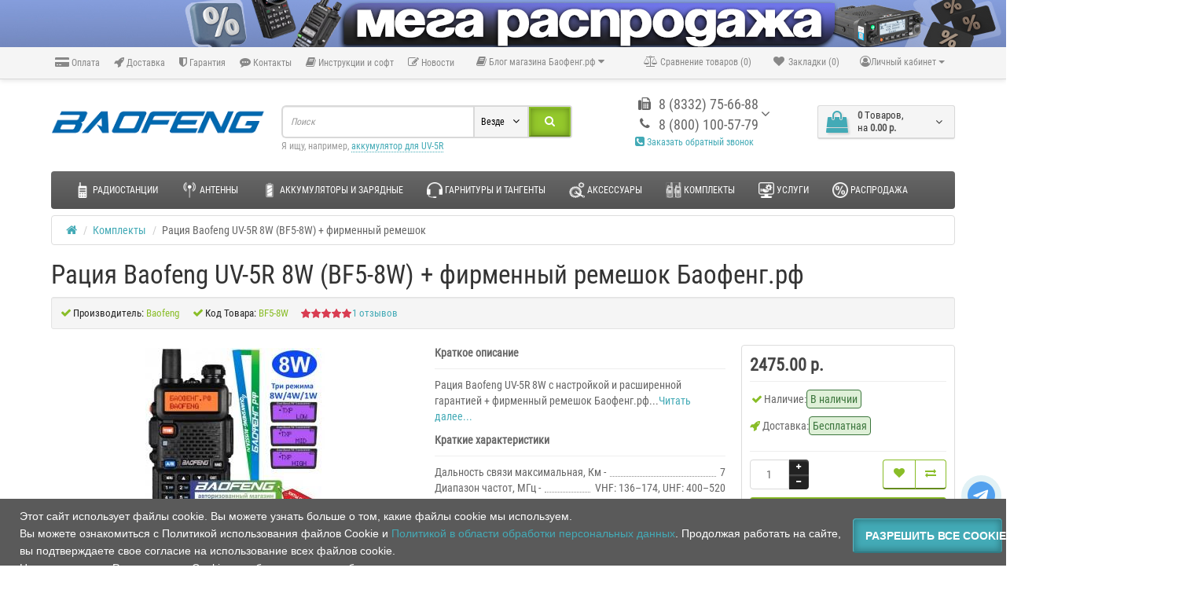

--- FILE ---
content_type: text/html; charset=utf-8
request_url: https://xn--80abhh4be6b.xn--p1ai/komplekti/racija-baofeng-bf5-8w
body_size: 48453
content:
<!DOCTYPE html><html prefix="og: http://ogp.me/ns# fb: http://ogp.me/ns/fb# product: http://ogp.me/ns/product#" dir="ltr" lang="ru"><head><meta charset="UTF-8" /><meta name="viewport" content="width=device-width, initial-scale=1"><meta http-equiv="X-UA-Compatible" content="IE=edge"><title>Рация Baofeng UV-5R 8W (BF5-8W) + фирменный ремешок Баофенг.рф купить по лучшей цене с доставкой по России</title><base href="https://xn--80abhh4be6b.xn--p1ai/" /><meta name="description" content="Рация Baofeng UV-5R (BF5-8W) 8W и фирменный ремешок Баофенг.рф купить по лучшей цене с доставкой по России от дистрибьютора. Уже настроенная рация Баофенг на разрешенные в России частоты!" /><meta name="keywords" content= "рации, baofeng uv 5r 8w, купить, радиостанция, баофенг ув 5р 8вт, UV-5R 8w, Рация Baofeng UV-5R 8W, c доставкой, по России" /><link rel="preload" href="https://баофенг.рф/catalog/view/theme/newstore/font-awesome/fonts/fontawesome-webfont.woff2?v=4.7.0" as="font" type="font/woff2" crossorigin="anonymous"><link rel="preload" href="https://баофенг.рф/catalog/view/javascript/bootstrap/fonts/glyphicons-halflings-regular.woff2" as="font" type="font/woff2" crossorigin="anonymous"><link rel="preload" href="https://баофенг.рф/catalog/view/theme/newstore/stylesheet/fonts/MarckScriptRegular.ttf" as="font" type="font/ttf" crossorigin="anonymous"><link rel="preload" href="https://баофенг.рф/catalog/view/theme/newstore/stylesheet/fonts/Roboto-Condensed.ttf" as="font" type="font/ttf" crossorigin="anonymous"><link href="https://xn--80abhh4be6b.xn--p1ai/komplekti/racija-baofeng-bf5-8w" rel="canonical" /><link href="https://xn--80abhh4be6b.xn--p1ai/image/catalog/favicon.svg" rel="icon" type="image/svg+xml" /><style>

#cart:hover .dropdown-menu{
	display:block; 
}
#cart:hover  .dropdown-menu:before{
	content: "";
	position: absolute;
	top: -7px;
	width: 100%;
	height: 9px;
	background: transparent;
}
#cart:hover .car-down{
	-webkit-transform: rotate(-180deg);
	transform: rotate(-180deg);
}

</style> <script>if (localStorage.getItem('display') === null) {
localStorage.setItem('display', 'grid');
}</script> <style>

.product-grid.grid4.col-1 .actions .cart .btn-general {
	padding:7.5px 6px;
}
.product-grid.grid4.col-1 .actions .cart i {
	display:none;
}
.product-grid.grid4.col-lg-1-5 .actions .cart .btn-general {
	padding:7.5px 6px;
}
.product-grid.grid4.col-lg-1-5 .actions .cart i {
	display:none;
}

</style><style>

.sticker-ns.popular .fa{ color:#ffffff }
.sticker-ns.popular{ background: #00ff40 none repeat scroll 0 0; color:#ffffff; }				
.sticker-ns.special .fa{ color:#ffffff }
.sticker-ns.special { background: #ff8080 none repeat scroll 0 0; color:#ffffff; }
.sticker-ns.bestseller .fa{ color:#ffffff }
.sticker-ns.bestseller { background: #05e600 none repeat scroll 0 0; color:#ffffff; }
.sticker-ns.newproduct .fa{ color:#ffffff }
.sticker-ns.newproduct{ background: #8080ff none repeat scroll 0 0; color:#ffffff; }

</style> <script src="https://xn--80abhh4be6b.xn--p1ai/catalog/view/javascript/jquery/jquery-2.1.1.min.js?ns2v=3210"></script> <script src="https://xn--80abhh4be6b.xn--p1ai/catalog/view/javascript/jquery/magnific/jquery.magnific-popup.min.js?ns2v=3210"></script> <script src="https://xn--80abhh4be6b.xn--p1ai/catalog/view/javascript/jquery/owl-carousel/owl.carousel.js?ns2v=3210"></script> <script src="https://xn--80abhh4be6b.xn--p1ai/catalog/view/javascript/bootstrap/js/bootstrap.min.js?ns2v=3210"></script> <script src="https://xn--80abhh4be6b.xn--p1ai/catalog/view/theme/newstore/js/jquery.menu-aim.js?ns2v=3210"></script> <script src="https://xn--80abhh4be6b.xn--p1ai/catalog/view/javascript/jquery/datetimepicker/moment.js?ns2v=3210"></script> <script src="https://xn--80abhh4be6b.xn--p1ai/catalog/view/javascript/jquery/datetimepicker/bootstrap-datetimepicker.min.js?ns2v=3210"></script> <script src="https://xn--80abhh4be6b.xn--p1ai/catalog/view/theme/newstore/js/showmore.js?ns2v=3210"></script> <script src="https://xn--80abhh4be6b.xn--p1ai/catalog/view/theme/newstore/js/common.js?ns2v=3210"></script> <script src="https://xn--80abhh4be6b.xn--p1ai/catalog/view/theme/newstore/js/maskedinput.js?ns2v=3210"></script> <script src="https://xn--80abhh4be6b.xn--p1ai/catalog/view/theme/newstore/js/newfastorder.js?ns2v=3210"></script> <script src="https://xn--80abhh4be6b.xn--p1ai/catalog/view/theme/newstore/js/callback_send.js?ns2v=3210"></script> <script src="https://xn--80abhh4be6b.xn--p1ai/catalog/view/theme/newstore/js/popup.js?ns2v=3210"></script> <script src="https://xn--80abhh4be6b.xn--p1ai/catalog/view/theme/newstore/js/productany/js/countdown/jquery.countdown.js?ns2v=3210"></script> <script src="catalog/view/javascript/preorder/inputmask/jquery.inputmask.bundle.min.js"></script> <script src="catalog/view/javascript/preorder/preorder.js"></script> <script src="catalog/view/javascript/jquery/magnific/jquery.magnific-popup.min.js"></script> <script src="catalog/view/javascript/jquery/datetimepicker/moment.js"></script> <script src="catalog/view/javascript/jquery/datetimepicker/bootstrap-datetimepicker.min.js"></script> <script src="catalog/view/javascript/search_suggestion.js"></script> <script src="catalog/view/javascript/search_suggestion_autocomplete.js"></script> <script src="catalog/view/javascript/jquery/owl-carousel/owl.carousel.min.js"></script> <script src="//api-maps.yandex.ru/2.1/?lang=ru_RU&ns=cdekymap"></script> <script src="catalog/view/javascript/sdek.js"></script> <script>function init(elem, options){
elem.addClass('countdownHolder');
$.each(['Days','Hours','Minutes','Sec'],function(i){
var clas;
if (this=='Days') {clas="Дней";}
if (this=='Hours') {clas="Часов";}
if (this=='Minutes') {clas="минут";}
if (this=='Sec') {clas="сек";}
out_timer = "";
out_timer += '<span class="count'+this+'">';
out_timer += '<span class="num-time">';
out_timer += '<span class="position"><span class="digit static">0</span></span>';
out_timer += '<span class="position"><span class="digit static">0</span></span>';
out_timer += '</span>';
out_timer += '<span class="time_productany">'+clas+'</span>';
out_timer += '</span>';
$(out_timer).appendTo(elem);	
});
}
var button_shopping = "Продолжить покупки";
var button_checkout = "Оформление заказа";
var link_checkout = "https://xn--80abhh4be6b.xn--p1ai/simplecheckout/";
var link_newstorecheckout = "https://xn--80abhh4be6b.xn--p1ai/simplecheckout/";
var text_showmore = 'Показать еще';
var color_schem = '8';
var loading_masked_img = '<img src="catalog/view/theme/newstore/image/ring-alt-'+ color_schem +'.svg" />';
function loading_masked(action) {
if (action) {
$('.loading_masked').html(loading_masked_img);
$('.loading_masked').show();
} else {
$('.loading_masked').html('');
$('.loading_masked').hide();
}
}
function creatOverlayLoadPage(action) {
if (action) {
$('#messageLoadPage').html(loading_masked_img);
$('#messageLoadPage').show();
} else {
$('#messageLoadPage').html('');
$('#messageLoadPage').hide();
}
}</script> <meta property="og:locale" content="ru-ru"><meta property="og:rich_attachment" content="true"><meta property="og:site_name" content="Магазин раций Baofeng"><meta property="og:type" content="product" /><meta property="og:title" content="Рация Baofeng UV-5R 8W (BF5-8W) + фирменный ремешок Баофенг.рф" /><meta property="og:description" content="Рация Baofeng UV-5R (BF5-8W) 8W и фирменный ремешок Баофенг.рф купить по лучшей цене с доставкой по России от дистрибьютора. Уже настроенная рация Баофенг на разрешенные в России частоты!" /><meta property="og:image" content="https://xn--80abhh4be6b.xn--p1ai/image/cache/catalog/image/catalog/promo/racii/baofeng_uv-5r_8w_baofeng_rf_rpomo-min.webp" /><meta property="og:image:secure_url" content="https://xn--80abhh4be6b.xn--p1ai/image/cache/catalog/image/catalog/promo/racii/baofeng_uv-5r_8w_baofeng_rf_rpomo-min.webp" /><meta property="og:image:width" content="1200"><meta property="og:image:height" content="630"><meta property="og:url" content="https://xn--80abhh4be6b.xn--p1ai/komplekti/racija-baofeng-bf5-8w"><meta property="business:contact_data:street_address" content="Производственная ул., 38" /><meta property="business:contact_data:locality" content="Киров" /><meta property="business:contact_data:postal_code" content="610035" /><meta property="business:contact_data:country_name" content="Россия" /><meta property="place:location:latitude" content="58.5741938" /><meta property="place:location:longitude" content="49.6082273" /><meta property="business:contact_data:email" content="baofeng.rf@gmail.com"/><meta property="business:contact_data:phone_number" content="8-800-100-57-79"/><meta property="fb:profile_id" content="https://www.facebook.com/baofeng.rf"><meta property="product:product_link" content="https://xn--80abhh4be6b.xn--p1ai/komplekti/racija-baofeng-bf5-8w"><meta property="product:brand" content="Baofeng"><meta property="product:category" content="Комплекты"><meta property="product:availability" content="instock"><meta property="product:condition" content="new"><meta property="product:ean" content="100637250740"><meta property="product:isbn" content="0.6"><meta property="product:target_gender" content="unisex"><meta property="product:price:amount" content="2475"><meta property="product:price:currency" content="RUB"><meta property="og:see_also" content="https://xn--80abhh4be6b.xn--p1ai/accessories/avzu" /><meta property="og:see_also" content="https://xn--80abhh4be6b.xn--p1ai/akb/bl-5" /><meta property="og:see_also" content="https://xn--80abhh4be6b.xn--p1ai/ant/na-771" /><meta property="og:see_also" content="https://xn--80abhh4be6b.xn--p1ai/tangenta/garnitura-baofeng-ptt-laringofon" /><meta property="og:see_also" content="https://xn--80abhh4be6b.xn--p1ai/akb/bl-5-3800" /><meta property="og:see_also" content="https://xn--80abhh4be6b.xn--p1ai/tangenta/tang-bao" /><meta property="og:see_also" content="https://xn--80abhh4be6b.xn--p1ai/tangenta/garnbao" /><meta property="og:see_also" content="https://xn--80abhh4be6b.xn--p1ai/accessories/progbao" /><meta property="og:see_also" content="https://xn--80abhh4be6b.xn--p1ai/ant/antenna-sf-20" /><meta property="og:see_also" content="https://xn--80abhh4be6b.xn--p1ai/ant/ut-106uv" /><meta property="og:see_also" content="https://xn--80abhh4be6b.xn--p1ai/accessories/uv5r-case" /><meta property="og:see_also" content="https://xn--80abhh4be6b.xn--p1ai/akb/uv5r-adapter-pitaniya" /><meta property="og:see_also" content="https://xn--80abhh4be6b.xn--p1ai/akb/uv5r-case-batt" /><meta property="og:see_also" content="https://xn--80abhh4be6b.xn--p1ai/ant/antenna-stock" /><meta property="og:see_also" content="https://xn--80abhh4be6b.xn--p1ai/accessories/baofeng-uv-5r-zaryadnyi-stakan" /><meta property="og:see_also" content="https://xn--80abhh4be6b.xn--p1ai/tangenta/garn-baofeng-vozduhovod" /><meta property="og:see_also" content="https://xn--80abhh4be6b.xn--p1ai/accessories/klipsa-baofeng-uv-5r" /><meta property="og:see_also" content="https://xn--80abhh4be6b.xn--p1ai/akb/keis-dlja-akkumuljatorov-aaa-baofeng-uv-5r" /><meta property="og:see_also" content="https://xn--80abhh4be6b.xn--p1ai/accessories/chehol-dlja-racij-msc-20a" /><meta property="og:see_also" content="https://xn--80abhh4be6b.xn--p1ai/ant/antenna-dlja-racii-nagoya-na-701" /><meta property="og:see_also" content="https://xn--80abhh4be6b.xn--p1ai/tangenta/garnitura-s-ogolovem-dlja-racii-baofeng--kenwood--vector" /><meta property="og:see_also" content="https://xn--80abhh4be6b.xn--p1ai/tangenta/garnitura-bluetooth-dlja-racii-baofeng-kenwood-vector" /><meta property="og:see_also" content="https://xn--80abhh4be6b.xn--p1ai/ant/antenna-dlja-racii-diamond-srh805s" /><meta property="og:see_also" content="https://xn--80abhh4be6b.xn--p1ai/accessories/surecom-sr-629-kontroller-repitera" /><meta property="og:see_also" content="https://xn--80abhh4be6b.xn--p1ai/akb/akkumuljator-dlja-racii-baofeng-uv-5r-3800-kompakt" /><meta property="og:see_also" content="https://xn--80abhh4be6b.xn--p1ai/accessories/surecom-sr-112-kontroller-jeho-repitera" /><meta property="og:see_also" content="https://xn--80abhh4be6b.xn--p1ai/accessories/zamok-akkumuljatora-dlja-racij-baofeng-uv-5r-dm-5r" /><meta property="og:see_also" content="https://xn--80abhh4be6b.xn--p1ai/ant/antenna-skladnaja-abbree-ar-152a" /><meta property="og:see_also" content="https://xn--80abhh4be6b.xn--p1ai/akb/usb-zarjadnij-adapter-dlja-racij-baofeng" /><meta property="og:see_also" content="https://xn--80abhh4be6b.xn--p1ai/tangenta/garnitura-laringofonnaja-reguliruemaja-dlja-racii-baofeng" /><meta property="og:see_also" content="https://xn--80abhh4be6b.xn--p1ai/accessories/zaryadnoe-ustroistvo-dlya-6-racii-baofeng-uv-5r" /><meta property="og:see_also" content="https://xn--80abhh4be6b.xn--p1ai/tangenta/tangenta-dlja-racii-baofeng-s-vlagozashhitoj" /><meta property="og:see_also" content="https://xn--80abhh4be6b.xn--p1ai/ucenka/ucenka-tangenta-dlja-racii-baofeng" /><meta property="og:see_also" content="https://xn--80abhh4be6b.xn--p1ai/ucenka/ucenka-adapter-pitanija-ot-prikurivatelja-baofeng-uv-5r" /><meta property="og:see_also" content="https://xn--80abhh4be6b.xn--p1ai/accessories/surecom-sr-628-kontroller-repitera" /><meta property="og:see_also" content="https://xn--80abhh4be6b.xn--p1ai/accessories/surecom-sw-102-izmeritel-moshhnosti-i-ksv" /><meta property="og:see_also" content="https://xn--80abhh4be6b.xn--p1ai/tangenta/garnitura-dlja-racii-v-tkanevoj-opletke" /><meta property="og:see_also" content="https://xn--80abhh4be6b.xn--p1ai/tangenta/garnitura-naushnik-dlja-racii-baofeng" /><meta property="og:see_also" content="https://xn--80abhh4be6b.xn--p1ai/accessories/reguljator-gromkosti-dlja-racij-baofeng-uv-5r" /><meta property="og:see_also" content="https://xn--80abhh4be6b.xn--p1ai/accessories/klaviatura-dlja-racij-baofeng-uv-5r" /><meta property="og:see_also" content="https://xn--80abhh4be6b.xn--p1ai/akb/zarjadnij-adapter-usb-dlja-akkumuljatorov-racij-baofeng" /><meta property="og:see_also" content="https://xn--80abhh4be6b.xn--p1ai/akb/perehodnik-dlja-akkumuljatorov-racij-baofeng" /><meta property="og:see_also" content="https://xn--80abhh4be6b.xn--p1ai/ant/antenna-dlja-racii-nagoya-ut-108uv" /><meta property="og:see_also" content="https://xn--80abhh4be6b.xn--p1ai/ant/antenna-dlja-racii-protec-phd-771" /><meta property="og:see_also" content="https://xn--80abhh4be6b.xn--p1ai/accessories/chehol-dlja-racij-vodonepronicaemij" /><meta property="og:see_also" content="https://xn--80abhh4be6b.xn--p1ai/accessories/dinamik-dlja-racii" /><meta property="og:see_also" content="https://xn--80abhh4be6b.xn--p1ai/radio/racija-baofeng-uv-5rex" /><meta property="og:see_also" content="https://xn--80abhh4be6b.xn--p1ai/ant/antenna-plavnik-akuly-dlya-racii" /><meta property="og:see_also" content="https://xn--80abhh4be6b.xn--p1ai/tangenta/garnitura-takticheskaja-dlja-racii-baofeng-z003" /><meta property="og:see_also" content="https://xn--80abhh4be6b.xn--p1ai/tangenta/tangenta-bluetooth-dlja-racii-baofeng" /><meta property="og:see_also" content="https://xn--80abhh4be6b.xn--p1ai/accessories/vektornij-analizator-antenni-nanovna" /><meta property="og:see_also" content="https://xn--80abhh4be6b.xn--p1ai/accessories/antennij-analizator-ksv-mini1300" /><meta property="og:see_also" content="https://xn--80abhh4be6b.xn--p1ai/akb/akkumuljator-dlja-racii-baofeng-uv-5r-dm-5r-3800-mach-uluchshennij" /><meta property="og:see_also" content="https://xn--80abhh4be6b.xn--p1ai/tangenta/tangenta_takticheskaya_ar-152_dlya_ratsii" /><meta property="og:see_also" content="https://xn--80abhh4be6b.xn--p1ai/accessories/programmator-bluetooth-dlja-racii-baofeng" /><meta property="og:see_also" content="https://xn--80abhh4be6b.xn--p1ai/accessories/portativnij-duplex-retransljator-chierda-uhf" /><meta property="og:see_also" content="https://xn--80abhh4be6b.xn--p1ai/ant/antenna-dlja-racii-nagoya-na-771-uluchshennaja" /><meta property="og:see_also" content="https://xn--80abhh4be6b.xn--p1ai/tangenta/passivnaja-takticheskaja-garnitura" /><meta property="og:see_also" content="https://xn--80abhh4be6b.xn--p1ai/tangenta/aktivnaja-takticheskaja-garnitura-s-shumopodavleniem-dsp-fma-amp" /><meta property="og:see_also" content="https://xn--80abhh4be6b.xn--p1ai/accessories/portativnij-analogovij-retransljator-rt97" /><meta property="og:see_also" content="https://xn--80abhh4be6b.xn--p1ai/ant/antenna-skladnaja-abree-ar-152a-udlinennaja" /><meta property="og:see_also" content="https://xn--80abhh4be6b.xn--p1ai/ant/antenna-plavnik-akuli-dlja-racii-uhf--pl-259--so-239-" /><meta property="og:see_also" content="https://xn--80abhh4be6b.xn--p1ai/tangenta/dinamik-diamond-ts-750" /><meta property="og:see_also" content="https://xn--80abhh4be6b.xn--p1ai/ant/antenna-dlja-racij-baofeng-komplekt-2-sht" /><meta property="og:see_also" content="https://xn--80abhh4be6b.xn--p1ai/ant/antenna-dlja-racij-baofeng-komplekt-4-sht" /><meta property="og:see_also" content="https://xn--80abhh4be6b.xn--p1ai/ant/antenna-dlja-racii-diamond-srh805s-komplekt-2-sht" /><meta property="og:see_also" content="https://xn--80abhh4be6b.xn--p1ai/ant/antenna-dlja-racii-nagoya-na-701-komplekt-2-sht" /><meta property="og:see_also" content="https://xn--80abhh4be6b.xn--p1ai/ant/antenna-dlja-racii-nagoya-na-771-komplekt2pc" /><meta property="og:see_also" content="https://xn--80abhh4be6b.xn--p1ai/ant/antenna-dlja-racii-nagoya-na-771-komplekt4-sht" /><meta property="og:see_also" content="https://xn--80abhh4be6b.xn--p1ai/ant/antenna-dlja-racii-nagoya-na-771-uluchshennaja-komplekt-2-sht" /><meta property="og:see_also" content="https://xn--80abhh4be6b.xn--p1ai/ant/antenna-dlja-racii-nagoya-na-771-oranzhevaja-upakovka-bez-prokladki--uluchshennaja--komplekt-2-sht" /><meta property="og:see_also" content="https://xn--80abhh4be6b.xn--p1ai/ant/antenna-dlja-racii-nagoya-ut-106uv-komplekt-2-sht" /><meta property="og:see_also" content="https://xn--80abhh4be6b.xn--p1ai/ant/antenna-dlja-racii-nagoya-ut-108uv-komplekt-2-sht" /><meta property="og:see_also" content="https://xn--80abhh4be6b.xn--p1ai/ant/antenna-dlja-racii-protec-phd-771-komplekt-2-sht" /><meta property="og:see_also" content="https://xn--80abhh4be6b.xn--p1ai/ant/antenna-dlja-racii-sf-20-komplekt-2-sht" /><meta property="og:see_also" content="https://xn--80abhh4be6b.xn--p1ai/tangenta/garnitura-dlja-racii-v-tkanevoj-opletke-komplekt-2-sht-" /><meta property="og:see_also" content="https://xn--80abhh4be6b.xn--p1ai/accessories/preobrazovatel-naprjazhenija-24-12v-45a-t8000s" /><meta property="og:see_also" content="https://xn--80abhh4be6b.xn--p1ai/accessories/zamok-akkumuljatora-dlja-racij-baofeng-uv-5r--dm-5r-komplekt-2-sht" /><meta property="og:see_also" content="https://xn--80abhh4be6b.xn--p1ai/akb/zarjadnij-adapter-usb-dlja-racij-baofeng-komplekt-2-sht" /><meta property="og:see_also" content="https://xn--80abhh4be6b.xn--p1ai/akb/zarjadnij-adapter-usb-dlja-racij-baofeng-komplekt-4-sht" /><meta property="og:see_also" content="https://xn--80abhh4be6b.xn--p1ai/akb/perehodnik-razema-pitanija-5-5-2-1-na-3-5-1-35-komplekt-2-sht" /><meta property="og:see_also" content="https://xn--80abhh4be6b.xn--p1ai/accessories/reguljator-gromkosti-dlja-racij-baofeng-uv-5r--uv-82--bf-888s-komplekt-2-sht" /><meta property="og:see_also" content="https://xn--80abhh4be6b.xn--p1ai/accessories/chehol-dlja-racij-msc-20a-komplekt-2-sht" /><meta property="og:see_also" content="https://xn--80abhh4be6b.xn--p1ai/komplekti/racija-baofeng-uv-5r-ex-komplekt-2-sht-" /><meta property="og:see_also" content="https://xn--80abhh4be6b.xn--p1ai/akb/perehodnik-razema-pitanija-dlja-akb-racij-9r-plus--9r-pro--xr" /><meta property="og:see_also" content="https://xn--80abhh4be6b.xn--p1ai/accessories/adapter--perehodnik--evro-vilki-220vadapter--perehodnik--evro-vilki-220v" /><meta property="og:see_also" content="https://xn--80abhh4be6b.xn--p1ai/accessories/adapter-pitanija-ot-prikurivatelja-dlja-racij-baofeng-12-24v" /><meta property="og:see_also" content="https://xn--80abhh4be6b.xn--p1ai/tangenta/garnitura-naushniki-dlja-racii-baofeng-zakritogo-tipa" /><meta property="og:see_also" content="https://xn--80abhh4be6b.xn--p1ai/akb/akkumuljator-dlja-racii-baofeng-uv-5r--dm-5r-3800-mach-type-c" /><meta property="og:see_also" content="https://xn--80abhh4be6b.xn--p1ai/accessories/vektornij-analizator-cepej-nanovna-f" /><meta property="og:see_also" content="https://xn--80abhh4be6b.xn--p1ai/accessories/knopka-ptt-dlja-racij-baofeng-uv-5r" /><meta property="og:see_also" content="https://xn--80abhh4be6b.xn--p1ai/accessories/kolpachok-reguljatora-gromkosti-dlja-racij-baofeng-uv-5r" /><meta property="og:see_also" content="https://xn--80abhh4be6b.xn--p1ai/ant/antenna-skladnaja-ar-152a-sma-m-usilennaja" /><meta property="og:see_also" content="https://xn--80abhh4be6b.xn--p1ai/ant/antenna-skladnaja-ar-152a-udlinennaja-72-sm" /> <script type="text/javascript" >(function(m,e,t,r,i,k,a){m[i]=m[i]||function(){(m[i].a=m[i].a||[]).push(arguments)};
   m[i].l=1*new Date();
   for (var j = 0; j < document.scripts.length; j++) {if (document.scripts[j].src === r) { return; }}
   k=e.createElement(t),a=e.getElementsByTagName(t)[0],k.async=1,k.src=r,a.parentNode.insertBefore(k,a)})
   (window, document, "script", "https://mc.yandex.ru/metrika/tag.js", "ym");

   ym(101502637, "init", {
        clickmap:true,
        trackLinks:true,
        accurateTrackBounce:true,
        webvisor:true
   });</script> <noscript><div><img src="https://mc.yandex.ru/watch/101502637" style="position:absolute; left:-9999px;" alt="" /></div></noscript><link rel="preload" href="https://xn--80abhh4be6b.xn--p1ai/image/cache/catalog/image/catalog/logo/baofeng-rf-logo-300x46.webp" as="image"><link href="image/jetcache/css/67ff20fb7c174e1d183a90a03a40b6f3.css?1769714384" rel="stylesheet" type="text/css" />
</head><body class="product-product-278"><div class="pkskidka"><a href="/ucenka/"><img src="https://xn--80abhh4be6b.xn--p1ai/image/cache/catalog/image/vban25.webp" alt=""></a></div><p id="back-top"><a rel="nofollow" class="btn btn-default" href="#top"><i class="fa fa-chevron-up" style="font-size:18px;"></i></a></p><div id="login-form-popup" class="modal fade" role="dialog"><div class="modal-dialog modal-login"><div class="modal-content"><form><div class="modal-header"><button type="button" class="close" data-dismiss="modal">&times;</button><h4 class="modal-title">Авторизация</h4></div><div class="modal-body"><div class="form-group"><div class="message"></div></div><div class="form-group"><div class="input-group"><span class="input-group-addon"><i class="fa fa-envelope"></i></span><input type="text" name="emailpopup" value="" placeholder="E-Mail" id="input-email-popup" class="form-control" /></div></div><div class="form-group"><div class="input-group"><span class="input-group-addon"><i class="fa fa-lock"></i></span><input type="password" name="passwordpopup" value="" placeholder="Пароль" id="input-password-popup" class="form-control" /></div></div><div class="form-group text-center"><a href="https://xn--80abhh4be6b.xn--p1ai/simpleregister/">Регистрация</a> | <a href="https://xn--80abhh4be6b.xn--p1ai/index.php?route=account/forgotten">Забыли пароль?</a></div></div><div class="modal-footer"><input type="button" value="Войти" id="button-login-popup" class="btn-login btn-block" /></div></form></div></div></div><nav id="top" class="hidden-xs"><div class="container"><div class="pull-left"><div class="navbar navbar-inverse"><div class="navbar-header"><button data-toggle="collapse-side" data-target=".side-collapse" type="button" class="navbar-toggle btn-question"><i class="fa fa-question-circle" aria-hidden="true"></i></button></div><div class="navbar-inverse side-collapse in"><nav class="navbar-collapse box-dop-menu"><ul class="nav navbar-nav"><li><button onclick="location='https://xn--80abhh4be6b.xn--p1ai/oplata'" type="button" class="btn btn-link"><i class="fa fa-credit-card-alt"></i> Оплата</button></li><li><button onclick="location='https://xn--80abhh4be6b.xn--p1ai/dostavka'" type="button" class="btn btn-link"><i class="fa fa-rocket"></i> Доставка</button></li><li><button onclick="location='https://xn--80abhh4be6b.xn--p1ai/garantiya'" type="button" class="btn btn-link"><i class="fa fa-shield"></i> Гарантия</button></li><li><button onclick="location='https://xn--80abhh4be6b.xn--p1ai/contact-us/'" type="button" class="btn btn-link"><i class="fa fa-commenting"></i> Контакты</button></li><li><button onclick="location='https://xn--80abhh4be6b.xn--p1ai/ivstrukcii-i-soft/'" type="button" class="btn btn-link"><i class="fa fa-book"></i> Инструкции и софт</button></li><li><button onclick="location='https://xn--80abhh4be6b.xn--p1ai/novosti/'" type="button" class="btn btn-link"><i class="fa fa-pencil-square-o"></i> Новости</button></li></ul></nav></div></div></div><div class="box-blog"><div class="blog-menu"><div class="pull-left"><div class="btn-group"><button class="btn btn-link dropdown-toggle" data-toggle="dropdown"><i class="fa fa-book"></i> <span class="hidden-xs hidden-sm hidden-md">Блог магазина Баофенг.рф</span> <i class="fa fa-caret-down"></i></button><ul class="dropdown-menu"><li><a href="https://xn--80abhh4be6b.xn--p1ai/ivstrukcii-i-soft/">Инструкции и софт для раций (5)</a></li><li><a href="https://xn--80abhh4be6b.xn--p1ai/novosti/">Новости и статьи (36)</a></li><li><a href="https://xn--80abhh4be6b.xn--p1ai/blog/" class="see-all">Смотреть Весь Блог магазина Баофенг.рф</a></li></ul></div></div></div></div><div class="pull-right"><div class="pull-right"><div class="btn-group box-account"><button data-toggle="dropdown" type="button" class="dropdown-toggle btn btn-link"><i class="fa fa-user-circle-o"></i><span class="hidden-xs hidden-sm">Личный кабинет</span> <span class="caret"></span></button><ul class="dropdown-menu dropdown-menu-right"><li><a rel="nofollow" href="https://xn--80abhh4be6b.xn--p1ai/simpleregister/">Регистрация</a></li><li><a rel="nofollow" href="#login_modal_popup" data-toggle="modal" data-target="#login-form-popup">Авторизация</a></li></ul></div></div><div class="pull-right box-currency"></div><div class="pull-right box-language"></div><div class="pull-right"><a rel="nofollow" class="btn btn-link" href="https://xn--80abhh4be6b.xn--p1ai/index.php?route=account/wishlist" id="wishlist-total" title="Закладки (0)"><i class="fa fa-heart fa-fw"></i> <span class="hidden-xs hidden-sm hidden-md">Закладки (0)</span></a></div><div class="pull-right"><a rel="nofollow" class="btn btn-link" href="https://xn--80abhh4be6b.xn--p1ai/index.php?route=product/compare" id="compare-total" title="Сравнение товаров (0)"><i class="fa fa-balance-scale" aria-hidden="true"></i> <span class="hidden-xs hidden-sm hidden-md">Сравнение товаров (0)</span></a></div></div></div></nav><div class="container"></div><header class="pad-top"><div class="container"><div class="row vertical-align"><div class="col-xs-12 col-sm-12 col-md-3 text-center text-left-md logo-top"><div id="logo"><a href="https://xn--80abhh4be6b.xn--p1ai/"><img src="https://xn--80abhh4be6b.xn--p1ai/image/cache/catalog/image/catalog/logo/baofeng-rf-logo-300x46.webp" title="Магазин раций Baofeng" alt="Магазин раций Baofeng" class="img-responsive" /></a></div></div><div class="phone-box col-xs-12 col-sm-12 col-md-3 col-md-push-4 text-xs-center text-sm-center text-md-center"><div id="phone"><div class="contact-header"><div class="dropdown-toggle" data-toggle="dropdown"><div class="additional-tel dth"><div class="icon-image"><i class="fa fa-fax"></i></div><div class="tel-info dtch">8 (8332) 75-66-88</div></div><div class="additional-tel dth"><div class="icon-image"><i class="fa fa-phone"></i></div><div class="tel-info dtch">8 (800) 100-57-79</div></div><i class="car-down fa fa-angle-down"></i><div class="text_after_phone"><a href="javascript:void(0)" onclick="get_modal_callbacking()"><i class="fa fa-phone-square" aria-hidden="true"></i> Заказать обратный звонок</a></div></div><ul class="dropdown-menu drop-contacts"><li><a href="tel:79539456688"><div class="icon-image"><i class="fa fa-mobile"></i></div>+7 (953) 945-66-88 </a></li><li><a href="tel:88332756688"><div class="icon-image"><i class="fa fa-fax"></i></div>8 (8332) 75-66-88 </a></li><li><a href="tel:88001005779"><div class="icon-image"><i class="fa fa-phone"></i></div>8 (800) 100-57-79 </a></li><li><a target="_blank" href="mailto:baofeng.rf@gmail.com"><div class="icon-image"><i class="fa fa-envelope-o"></i></div>baofeng.rf@gmail.com</a></li><li class="line-contact"></li><li><a target="_blank" href="//vk.com/racii43"><div class="icon-image"><i class="fa fa-vk"></i></div>ВКонтакте</a></li><li><a target="_blank" href="//instagram.com/baofeng.rf"><div class="icon-image"><i class="fa fa-instagram"></i></div>Instagram</a></li><li><a target="_blank" href="//facebook.com/baofengrussia/"><div class="icon-image"><i class="fa fa-facebook-official"></i></div>Facebook</a></li><li><a target="_blank" href="//www.youtube.com/channel/UCTVBFa1DXGaukNbBB6XFk5Q"><div class="icon-image"><i class="fa fa-youtube"></i></div>Youtube</a></li><li><a target="_blank" href="//t.me/baofengrf"><div class="icon-image"><i class="fa fa-tumblr"></i></div>Telegram</a></li><li class="line-contact"></li><li class="info-contact">Пон - Пят - с 10 : 00 до 18 : 00, СБ - с 10 : 00 до 15 : 00</li></ul></div></div><div class="mobskidka"><a href="/ucenka/"><img src="https://xn--80abhh4be6b.xn--p1ai/image/cache/catalog/image/banmobil.webp" alt=""></a></div></div><div class="box-cart hidden-xs col-xs-12 col-xs-12 col-sm-4 col-md-2 col-md-push-4 col-sm-push-8"><div class="shopping-cart "><div id="cart" class="btn-group btn-block"><button type="button" data-toggle="dropdown" data-loading-text="Загрузка..." class="btn btn-block dropdown-toggle"><i class="shop-bag fa fa-shopping-bag"></i><i class="car-down fa fa-angle-down"></i><span class="cart-total"><span class="products"><b>0</b> <span class="text_product">Tоваров,</span></span><span class="prices">на <b>0.00 р.</b></span></span></button><ul class="dropdown-menu pull-right" ><li><p class="text-center">Ваша корзина пуста!</p></li></ul></div></div></div><div class="box-search hidden-xs col-xs-12 col-sm-8 col-md-4 col-md-pull-5 col-sm-pull-4 search-top"><script>$(document).ready(function() {
  var category_id_page = $('#content select[name=\'category_id\']').find("option:selected").attr("value");
  var category_id_html = $('#content select[name=\'category_id\']').find("option:selected").html();
  
  $("#selected_category").val(category_id_page);
  $("#category_now").val(category_id_page);
  $(".category-name").html(category_id_html);
  $('.select-category').find('.filter-option').html(category_id_html)
  });</script> <div id="searchtop"><div id="search" class="input-group pt20"><input type="text" name="search" value="" placeholder="Поиск" class="form-control input-lg search-autocomplete" /><div class="input-group-btn categories"><button id="change_category" type="button" class="btn btn-search-select dropdown-toggle" data-toggle="dropdown"><span class="category-name">Везде&nbsp;</span>&nbsp;<span class="fa fa-angle-down fa-fw car-down"></span></button><ul class="dropdown-menu"><li><a href="#" onclick="return false;" data-idsearch="0">Везде</a></li><li><a href="#" onclick="return false;" data-idsearch="60">Аккумуляторы и зарядные устройства</a></li><li><a href="#" onclick="return false;" data-idsearch="63">Аксессуары</a></li><li><a href="#" onclick="return false;" data-idsearch="61">Антенны</a></li><li><a href="#" onclick="return false;" data-idsearch="62">Гарнитуры и тангенты</a></li><li><a href="#" onclick="return false;" data-idsearch="59">Радиостанции</a></li><li><a href="#" onclick="return false;" data-idsearch="66">Комплекты</a></li><li><a href="#" onclick="return false;" data-idsearch="64">Услуги</a></li><li><a href="#" onclick="return false;" data-idsearch="65">Распродажа</a></li></ul><input id="selected_category" type="hidden" name="category_id" value="0" /></div><span class="input-group-btn button_search"><button type="button" class="btn btn-search"><i class="fa fa-search"></i></button></span></div><div id="search_word" class="hidden-xs hidden-sm">Я ищу, например, <a> аккумулятор для UV-5R</a></div></div> <script>$('#search a').click(function(){
	$("#selected_category").val($(this).attr('data-idsearch'));
	$('.category-name').html($(this).html());
});</script> </div></div></div><div class="mob-block-fix" id="mob-info-block"><div class="mob-block-title">Информация</div><div id="mob-info-block-inner"></div><button type="button" class="mob-block-close">×</button></div><div class="mob-block-fix" id="mob-search-block"><div class="mob-block-title">Поиск</div><div id="mob-search-block-inner"></div><button type="button" class="mob-block-close">×</button></div><div id="top-fixed-mobile" class="hidden-md hidden-lg"><div class="container"><div class="row"><div class="col-xs-1-5 mob-m-i menu_fix_mob"><button type="button" class="btn btn-menu-mobile" data-toggle="offcanvas" data-target="#menu-mobile-ns.navmenu.offcanvas" data-canvas="body"><i class="fa fa-bars"></i></button></div><div class="col-xs-1-5 mob-m-i info_fix_mob"><a id="info-btn-mob"><i class="fa fa-info" aria-hidden="true"></i></a></div><div class="col-xs-1-5 mob-m-i account_fix_mob"><a data-toggle="dropdown" class="dropdown-toggle"><i class="fa fa-user-circle-o" aria-hidden="true"></i></a></div><div class="col-xs-1-5 mob-m-i search_fix_mob"><a id="search-btn-mob"><i class="fa fa-search icon-btn" aria-hidden="true"></i></a></div><div class="col-xs-1-5 mob-m-i cart_fix_mob"></div></div></div></div> <script>$(document).ready(function() {
	$(function() {
		var width_dev_ns = viewport().width;
		if (width_dev_ns <= 991) {
			$('#top-fixed-mobile .cart_fix_mob').prepend( $('.box-cart .shopping-cart ') );	
			$('#mob-info-block-inner').prepend( $('.box-dop-menu ul') );	
			$('#mob-info-block-inner').prepend( $('#currency') );	
			$('#mob-info-block-inner').prepend( $('#language') );	
			$('#top-fixed-mobile .account_fix_mob').prepend( $('.box-account .dropdown-menu') );	
			$('#mob-search-block-inner').prepend( $('.box-search #search') );
		} 
		$(window).resize(function() {
			var width_dev_ns = viewport().width;
			if (width_dev_ns <= 991) {
				$('#top-fixed-mobile .cart_fix_mob').prepend( $('.box-cart .shopping-cart ') );	
				$('#mob-info-block-inner').prepend( $('.box-dop-menu ul') );	
				$('#mob-info-block-inner').prepend( $('#currency') );	
				$('#mob-info-block-inner').prepend( $('#language') );	
				$('#top-fixed-mobile .account_fix_mob').prepend( $('.box-account .dropdown-menu') );	
				$('#mob-search-block-inner').prepend( $('.box-search #search') );
			} else {
				$('.box-cart').prepend( $('#top-fixed-mobile .cart_fix_mob .shopping-cart ') );
				$('.box-currency').prepend( $('#currency') );	
				$('.box-language').prepend( $('#language') );
				$('.box-dop-menu').prepend( $('#mob-info-block-inner .nav.navbar-nav') );
				$('.box-account').prepend( $('#top-fixed-mobile .dropdown-menu ') );
				$('.box-search #searchtop').prepend( $('#mob-search-block-inner #search') );		
			}
		}); 
	});
});		
		
$('#info-btn-mob').on('click', function() {
	$('#menu-mobile-ns .navbar-type2-collapse').collapse('hide');
	$('body').removeClass('no-scroll-html');
	$('#mob-info-block').slideToggle();
	$('html').toggleClass('no-scroll-html');
});
$('#search-btn-mob').on('click', function() {
	$('#menu-mobile-ns .navbar-type2-collapse').collapse('hide');
	$('body').removeClass('no-scroll-html');
	$('#mob-search-block').slideToggle();
	$('html').toggleClass('no-scroll-html');
});
$(".mob-block-close").click(function(){
	$(".mob-block-fix").fadeOut();
	$('html').removeClass('no-scroll-html');
});</script> <script>$(document).ready(function() {
	var width_fmns = viewport().width;
	if (width_fmns >= 992) {
		if($("#top-fixed").length==0) {
			var menu_fix2 = '<div class="menu_fix"></div>';
			$('#top').before('<div id="top-fixed" class="hidden-xs hidden-sm"><div class="container"><div class="row">'+menu_fix2+'</div></div></div>');	
			$('header .menu-fixed').clone().appendTo('#top-fixed .menu_fix');
		}
	} else {
		$('#top-fixed').remove();
	}
	$(window).resize(function() {
		var width_fmns = viewport().width;
		if (width_fmns >= 992) {
			if($("#top-fixed").length==0) {
				var menu_fix2 = '<div class="menu_fix"></div>';
				$('#top').before('<div id="top-fixed" class="hidden-xs hidden-sm"><div class="container"><div class="row">'+menu_fix2+'</div></div></div>');	
				$('header .menu-fixed').clone().appendTo('#top-fixed .menu_fix');
			}
		} else {
			$('#top-fixed').remove();
		}
		
	}); 
	
$(window).scroll(function(){		
		if($(this).scrollTop()>220) {
			$('#top-fixed').addClass('sticky-header-2');
		}else{
			$('#top-fixed').removeClass('sticky-header-2');
		}		
	});
$('#top-fixed').hover(function() {
$('#top-fixed #horizontal-menu .menu-full-width .dropdown-menu').each(function() {
	var menu = $('#horizontal-menu .container').offset();
	var dropdown = $(this).parent().offset();		
	var i = (dropdown.left + $(this).outerWidth()) - (menu.left + $('#horizontal-menu .container').outerWidth());	
							
	if (i > 0) {
		$(this).css('margin-left', '-' + (i + 10) + 'px');
	} 
	var width = $('#horizontal-menu .container').outerWidth();
	$(this).css('width', '' + (width - 23) + 'px');
});
});
});</script> <div class="menu-fixed hidden-xs hidden-sm"><div class="container"><nav id="horizontal-menu" class="navbar hmenu_type"><div class="navbar-header"><span id="category" class="visible-xs">Категории</span><button type="button" class="btn btn-navbar navbar-toggle" data-toggle="collapse" data-target=".navbar-ex1-collapse"><i class="fa fa-bars"></i></button></div><div class="collapse navbar-collapse navbar-ex1-collapse"><ul class="nav navbar-nav"><li><a class="dropdown-img" href="radio/"> <img alt="Радиостанции" class="nsmenu-thumb" src="https://xn--80abhh4be6b.xn--p1ai/image/cache/catalog/newstore_files/1_icon/raciya-icon-2-min-25x25.webp"/>Радиостанции</a></li><li><a class="dropdown-img" href="ant/"> <img alt="Антенны" class="nsmenu-thumb" src="https://xn--80abhh4be6b.xn--p1ai/image/cache/catalog/newstore_files/1_icon/antenna-icon-min-25x25.webp"/>Антенны</a></li><li><a class="dropdown-img" href="akb/"> <img alt="Аккумуляторы и зарядные" class="nsmenu-thumb" src="https://xn--80abhh4be6b.xn--p1ai/image/cache/catalog/newstore_files/1_icon/battery-icon-min-25x25.webp"/>Аккумуляторы и зарядные</a></li><li><a class="dropdown-img" href="tangenta/"> <img alt="Гарнитуры и тангенты" class="nsmenu-thumb" src="https://xn--80abhh4be6b.xn--p1ai/image/cache/catalog/newstore_files/1_icon/garnitura-icon2-min-25x25.webp"/>Гарнитуры и тангенты</a></li><li><a class="dropdown-img" href="accessories/"> <img alt="Аксессуары" class="nsmenu-thumb" src="https://xn--80abhh4be6b.xn--p1ai/image/cache/catalog/newstore_files/1_icon/acessories-icon3-min-25x25.webp"/>Аксессуары</a></li><li><a class="dropdown-img" href="komplekti/"> <img alt="Комплекты" class="nsmenu-thumb" src="https://xn--80abhh4be6b.xn--p1ai/image/cache/catalog/promo/komplekti_ico2-min-25x25.webp"/>Комплекты</a></li><li><a class="dropdown-img" href="uslugi/"> <img alt="Услуги" class="nsmenu-thumb" src="https://xn--80abhh4be6b.xn--p1ai/image/cache/catalog/newstore_files/1_icon/icon-service-menu2-min-25x25.webp"/>Услуги</a></li><li><a class="dropdown-img" href="ucenka/"> <img alt="Распродажа" class="nsmenu-thumb" src="https://xn--80abhh4be6b.xn--p1ai/image/cache/catalog/promo/ucenca_icon-min-25x25.webp"/>Распродажа</a></li></ul></div></nav></div><div id="maskMenuHC"></div></div><div class="page-no-scroll-bg"></div><div class="hidden-md hidden-lg"><nav id="menu-mobile-ns" class="navmenu navmenu-default navmenu-fixed-left offcanvas "><div class="collapse navbar-collapse navbar-type2-collapse"><ul class="nav navbar-nav"><li><button class="close-menu" data-toggle="offcanvas" data-target="#menu-mobile-ns.navmenu.offcanvas" data-canvas="body">Категории<i class="fa fa-close"></i></button></li><li><a href="radio/" rel="nofollow">Радиостанции <img alt="Радиостанции" class="mobile-menu-icon" src="https://xn--80abhh4be6b.xn--p1ai/image/cache/catalog/newstore_files/1_icon/raciya-icon-2-min-25x25.webp"/></a></li><li><a href="ant/" rel="nofollow">Антенны <img alt="Антенны" class="mobile-menu-icon" src="https://xn--80abhh4be6b.xn--p1ai/image/cache/catalog/newstore_files/1_icon/antenna-icon-min-25x25.webp"/></a></li><li><a href="akb/" rel="nofollow">Аккумуляторы и зарядные <img alt="Аккумуляторы и зарядные" class="mobile-menu-icon" src="https://xn--80abhh4be6b.xn--p1ai/image/cache/catalog/newstore_files/1_icon/battery-icon-min-25x25.webp"/></a></li><li><a href="tangenta/" rel="nofollow">Гарнитуры и тангенты <img alt="Гарнитуры и тангенты" class="mobile-menu-icon" src="https://xn--80abhh4be6b.xn--p1ai/image/cache/catalog/newstore_files/1_icon/garnitura-icon2-min-25x25.webp"/></a></li><li><a href="accessories/" rel="nofollow">Аксессуары <img alt="Аксессуары" class="mobile-menu-icon" src="https://xn--80abhh4be6b.xn--p1ai/image/cache/catalog/newstore_files/1_icon/acessories-icon3-min-25x25.webp"/></a></li><li><a href="komplekti/" rel="nofollow">Комплекты <img alt="Комплекты" class="mobile-menu-icon" src="https://xn--80abhh4be6b.xn--p1ai/image/cache/catalog/promo/komplekti_ico2-min-25x25.webp"/></a></li><li><a href="uslugi/" rel="nofollow">Услуги <img alt="Услуги" class="mobile-menu-icon" src="https://xn--80abhh4be6b.xn--p1ai/image/cache/catalog/newstore_files/1_icon/icon-service-menu2-min-25x25.webp"/></a></li><li><a href="ucenka/" rel="nofollow">Распродажа <img alt="Распродажа" class="mobile-menu-icon" src="https://xn--80abhh4be6b.xn--p1ai/image/cache/catalog/promo/ucenca_icon-min-25x25.webp"/></a></li></ul></div></nav></div> <script>$("#menu-mobile-ns .show-sc-mobile").click(function () {
	$(this).siblings(".collapsible").toggle();
	$(this).toggleClass("open-sc-mobile");
	$(this).parent().next().toggleClass("in");
});</script> <script>/*!
 * Jasny Bootstrap v3.1.3 (http://jasny.github.io/bootstrap)
 * Copyright 2012-2014 Arnold Daniels
 * Licensed under Apache-2.0 (https://github.com/jasny/bootstrap/blob/master/LICENSE)
 */
if("undefined"==typeof jQuery)throw new Error("Jasny Bootstrap's JavaScript requires jQuery");+function(a){"use strict";function b(){var a=document.createElement("bootstrap"),b={WebkitTransition:"webkitTransitionEnd",MozTransition:"transitionend",OTransition:"oTransitionEnd otransitionend",transition:"transitionend"};for(var c in b)if(void 0!==a.style[c])return{end:b[c]};return!1}void 0===a.support.transition&&(a.fn.emulateTransitionEnd=function(b){var c=!1,d=this;a(this).one(a.support.transition.end,function(){c=!0});var e=function(){c||a(d).trigger(a.support.transition.end)};return setTimeout(e,b),this},a(function(){a.support.transition=b()}))}(window.jQuery),+function(a){"use strict";var b=function(c,d){this.$element=a(c),this.options=a.extend({},b.DEFAULTS,d),this.state=null,this.placement=null,this.options.recalc&&(this.calcClone(),a(window).on("resize",a.proxy(this.recalc,this))),this.options.autohide&&a(document).on("click",a.proxy(this.autohide,this)),this.options.toggle&&this.toggle(),this.options.disablescrolling&&(this.options.disableScrolling=this.options.disablescrolling,delete this.options.disablescrolling)};b.DEFAULTS={toggle:!0,placement:"auto",autohide:!0,recalc:!0,disableScrolling:!0},b.prototype.offset=function(){switch(this.placement){case"left":case"right":return this.$element.outerWidth();case"top":case"bottom":return this.$element.outerHeight()}},b.prototype.calcPlacement=function(){function b(a,b){if("auto"===e.css(b))return a;if("auto"===e.css(a))return b;var c=parseInt(e.css(a),10),d=parseInt(e.css(b),10);return c>d?b:a}if("auto"!==this.options.placement)return void(this.placement=this.options.placement);this.$element.hasClass("in")||this.$element.css("visiblity","hidden !important").addClass("in");var c=a(window).width()/this.$element.width(),d=a(window).height()/this.$element.height(),e=this.$element;this.placement=c>=d?b("left","right"):b("top","bottom"),"hidden !important"===this.$element.css("visibility")&&this.$element.removeClass("in").css("visiblity","")},b.prototype.opposite=function(a){switch(a){case"top":return"bottom";case"left":return"right";case"bottom":return"top";case"right":return"left"}},b.prototype.getCanvasElements=function(){var b=this.options.canvas?a(this.options.canvas):this.$element,c=b.find("*").filter(function(){return"fixed"===a(this).css("position")}).not(this.options.exclude);return b.add(c)},b.prototype.slide=function(b,c,d){if(!a.support.transition){var e={};return e[this.placement]="+="+c,b.animate(e,350,d)}var f=this.placement,g=this.opposite(f);b.each(function(){"auto"!==a(this).css(f)&&a(this).css(f,(parseInt(a(this).css(f),10)||0)+c),"auto"!==a(this).css(g)&&a(this).css(g,(parseInt(a(this).css(g),10)||0)-c)}),this.$element.one(a.support.transition.end,d).emulateTransitionEnd(350)},b.prototype.disableScrolling=function(){var b=a("body").width(),c="padding-"+this.opposite(this.placement);if(void 0===a("body").data("offcanvas-style")&&a("body").data("offcanvas-style",a("body").attr("style")||""),a("body").css("overflow","hidden"),a("body").width()>b){var d=parseInt(a("body").css(c),10)+a("body").width()-b;setTimeout(function(){a("body").css(c,d)},1)}},b.prototype.show=function(){if(!this.state){var b=a.Event("show.bs.offcanvas");if(this.$element.trigger(b),!b.isDefaultPrevented()){this.state="slide-in",this.calcPlacement();var c=this.getCanvasElements(),d=this.placement,e=this.opposite(d),f=this.offset();-1!==c.index(this.$element)&&(a(this.$element).data("offcanvas-style",a(this.$element).attr("style")||""),this.$element.css(d,-1*f),this.$element.css(d)),c.addClass("canvas-sliding").each(function(){void 0===a(this).data("offcanvas-style")&&a(this).data("offcanvas-style",a(this).attr("style")||""),"static"===a(this).css("position")&&a(this).css("position","fixed"),"auto"!==a(this).css(d)&&"0px"!==a(this).css(d)||"auto"!==a(this).css(e)&&"0px"!==a(this).css(e)||a(this).css(d,0)}),this.options.disableScrolling&&this.disableScrolling();var g=function(){"slide-in"==this.state&&(this.state="slid",c.removeClass("canvas-sliding").addClass("canvas-slid"),this.$element.trigger("shown.bs.offcanvas"))};setTimeout(a.proxy(function(){this.$element.addClass("in"),this.slide(c,f,a.proxy(g,this))},this),1)}}},b.prototype.hide=function(){if("slid"===this.state){var b=a.Event("hide.bs.offcanvas");if(this.$element.trigger(b),!b.isDefaultPrevented()){this.state="slide-out";var c=a(".canvas-slid"),d=(this.placement,-1*this.offset()),e=function(){"slide-out"==this.state&&(this.state=null,this.placement=null,this.$element.removeClass("in"),c.removeClass("canvas-sliding"),c.add(this.$element).add("body").each(function(){a(this).attr("style",a(this).data("offcanvas-style")).removeData("offcanvas-style")}),this.$element.trigger("hidden.bs.offcanvas"))};c.removeClass("canvas-slid").addClass("canvas-sliding"),setTimeout(a.proxy(function(){this.slide(c,d,a.proxy(e,this))},this),1)}}},b.prototype.toggle=function(){"slide-in"!==this.state&&"slide-out"!==this.state&&this["slid"===this.state?"hide":"show"]()},b.prototype.calcClone=function(){this.$calcClone=this.$element.clone().html("").addClass("offcanvas-clone").removeClass("in").appendTo(a("body"))},b.prototype.recalc=function(){if("none"!==this.$calcClone.css("display")&&("slid"===this.state||"slide-in"===this.state)){this.state=null,this.placement=null;var b=this.getCanvasElements();this.$element.removeClass("in"),b.removeClass("canvas-slid"),b.add(this.$element).add("body").each(function(){a(this).attr("style",a(this).data("offcanvas-style")).removeData("offcanvas-style")})}},b.prototype.autohide=function(b){0===a(b.target).closest(this.$element).length&&this.hide()};var c=a.fn.offcanvas;a.fn.offcanvas=function(c){return this.each(function(){var d=a(this),e=d.data("bs.offcanvas"),f=a.extend({},b.DEFAULTS,d.data(),"object"==typeof c&&c);e||d.data("bs.offcanvas",e=new b(this,f)),"string"==typeof c&&e[c]()})},a.fn.offcanvas.Constructor=b,a.fn.offcanvas.noConflict=function(){return a.fn.offcanvas=c,this},a(document).on("click.bs.offcanvas.data-api","[data-toggle=offcanvas]",function(b){var c,d=a(this),e=d.attr("data-target")||b.preventDefault()||(c=d.attr("href"))&&c.replace(/.*(?=#[^\s]+$)/,""),f=a(e),g=f.data("bs.offcanvas"),h=g?"toggle":d.data();b.stopPropagation(),g?g.toggle():f.offcanvas(h)})}(window.jQuery),+function(a){"use strict";var b=function(c,d){this.$element=a(c),this.options=a.extend({},b.DEFAULTS,d),this.$element.on("click.bs.rowlink","td:not(.rowlink-skip)",a.proxy(this.click,this))};b.DEFAULTS={target:"a"},b.prototype.click=function(b){var c=a(b.currentTarget).closest("tr").find(this.options.target)[0];if(a(b.target)[0]!==c)if(b.preventDefault(),c.click)c.click();else if(document.createEvent){var d=document.createEvent("MouseEvents");d.initMouseEvent("click",!0,!0,window,0,0,0,0,0,!1,!1,!1,!1,0,null),c.dispatchEvent(d)}};var c=a.fn.rowlink;a.fn.rowlink=function(c){return this.each(function(){var d=a(this),e=d.data("bs.rowlink");e||d.data("bs.rowlink",e=new b(this,c))})},a.fn.rowlink.Constructor=b,a.fn.rowlink.noConflict=function(){return a.fn.rowlink=c,this},a(document).on("click.bs.rowlink.data-api",'[data-link="row"]',function(b){if(0===a(b.target).closest(".rowlink-skip").length){var c=a(this);c.data("bs.rowlink")||(c.rowlink(c.data()),a(b.target).trigger("click.bs.rowlink"))}})}(window.jQuery),+function(a){"use strict";var b=void 0!==window.orientation,c=navigator.userAgent.toLowerCase().indexOf("android")>-1,d="Microsoft Internet Explorer"==window.navigator.appName,e=function(b,d){c||(this.$element=a(b),this.options=a.extend({},e.DEFAULTS,d),this.mask=String(this.options.mask),this.init(),this.listen(),this.checkVal())};e.DEFAULTS={mask:"",placeholder:"_",definitions:{9:"[0-9]",a:"[A-Za-z]",w:"[A-Za-z0-9]","*":"."}},e.prototype.init=function(){var b=this.options.definitions,c=this.mask.length;this.tests=[],this.partialPosition=this.mask.length,this.firstNonMaskPos=null,a.each(this.mask.split(""),a.proxy(function(a,d){"?"==d?(c--,this.partialPosition=a):b[d]?(this.tests.push(new RegExp(b[d])),null===this.firstNonMaskPos&&(this.firstNonMaskPos=this.tests.length-1)):this.tests.push(null)},this)),this.buffer=a.map(this.mask.split(""),a.proxy(function(a){return"?"!=a?b[a]?this.options.placeholder:a:void 0},this)),this.focusText=this.$element.val(),this.$element.data("rawMaskFn",a.proxy(function(){return a.map(this.buffer,function(a,b){return this.tests[b]&&a!=this.options.placeholder?a:null}).join("")},this))},e.prototype.listen=function(){if(!this.$element.attr("readonly")){var b=(d?"paste":"input")+".mask";this.$element.on("unmask.bs.inputmask",a.proxy(this.unmask,this)).on("focus.bs.inputmask",a.proxy(this.focusEvent,this)).on("blur.bs.inputmask",a.proxy(this.blurEvent,this)).on("keydown.bs.inputmask",a.proxy(this.keydownEvent,this)).on("keypress.bs.inputmask",a.proxy(this.keypressEvent,this)).on(b,a.proxy(this.pasteEvent,this))}},e.prototype.caret=function(a,b){if(0!==this.$element.length){if("number"==typeof a)return b="number"==typeof b?b:a,this.$element.each(function(){if(this.setSelectionRange)this.setSelectionRange(a,b);else if(this.createTextRange){var c=this.createTextRange();c.collapse(!0),c.moveEnd("character",b),c.moveStart("character",a),c.select()}});if(this.$element[0].setSelectionRange)a=this.$element[0].selectionStart,b=this.$element[0].selectionEnd;else if(document.selection&&document.selection.createRange){var c=document.selection.createRange();a=0-c.duplicate().moveStart("character",-1e5),b=a+c.text.length}return{begin:a,end:b}}},e.prototype.seekNext=function(a){for(var b=this.mask.length;++a<=b&&!this.tests[a];);return a},e.prototype.seekPrev=function(a){for(;--a>=0&&!this.tests[a];);return a},e.prototype.shiftL=function(a,b){var c=this.mask.length;if(!(0>a)){for(var d=a,e=this.seekNext(b);c>d;d++)if(this.tests[d]){if(!(c>e&&this.tests[d].test(this.buffer[e])))break;this.buffer[d]=this.buffer[e],this.buffer[e]=this.options.placeholder,e=this.seekNext(e)}this.writeBuffer(),this.caret(Math.max(this.firstNonMaskPos,a))}},e.prototype.shiftR=function(a){for(var b=this.mask.length,c=a,d=this.options.placeholder;b>c;c++)if(this.tests[c]){var e=this.seekNext(c),f=this.buffer[c];if(this.buffer[c]=d,!(b>e&&this.tests[e].test(f)))break;d=f}},e.prototype.unmask=function(){this.$element.unbind(".mask").removeData("inputmask")},e.prototype.focusEvent=function(){this.focusText=this.$element.val();var a=this.mask.length,b=this.checkVal();this.writeBuffer();var c=this,d=function(){b==a?c.caret(0,b):c.caret(b)};d(),setTimeout(d,50)},e.prototype.blurEvent=function(){this.checkVal(),this.$element.val()!==this.focusText&&this.$element.trigger("change")},e.prototype.keydownEvent=function(a){var c=a.which;if(8==c||46==c||b&&127==c){var d=this.caret(),e=d.begin,f=d.end;return f-e===0&&(e=46!=c?this.seekPrev(e):f=this.seekNext(e-1),f=46==c?this.seekNext(f):f),this.clearBuffer(e,f),this.shiftL(e,f-1),!1}return 27==c?(this.$element.val(this.focusText),this.caret(0,this.checkVal()),!1):void 0},e.prototype.keypressEvent=function(a){var b=this.mask.length,c=a.which,d=this.caret();if(a.ctrlKey||a.altKey||a.metaKey||32>c)return!0;if(c){d.end-d.begin!==0&&(this.clearBuffer(d.begin,d.end),this.shiftL(d.begin,d.end-1));var e=this.seekNext(d.begin-1);if(b>e){var f=String.fromCharCode(c);if(this.tests[e].test(f)){this.shiftR(e),this.buffer[e]=f,this.writeBuffer();var g=this.seekNext(e);this.caret(g)}}return!1}},e.prototype.pasteEvent=function(){var a=this;setTimeout(function(){a.caret(a.checkVal(!0))},0)},e.prototype.clearBuffer=function(a,b){for(var c=this.mask.length,d=a;b>d&&c>d;d++)this.tests[d]&&(this.buffer[d]=this.options.placeholder)},e.prototype.writeBuffer=function(){return this.$element.val(this.buffer.join("")).val()},e.prototype.checkVal=function(a){for(var b=this.mask.length,c=this.$element.val(),d=-1,e=0,f=0;b>e;e++)if(this.tests[e]){for(this.buffer[e]=this.options.placeholder;f++<c.length;){var g=c.charAt(f-1);if(this.tests[e].test(g)){this.buffer[e]=g,d=e;break}}if(f>c.length)break}else this.buffer[e]==c.charAt(f)&&e!=this.partialPosition&&(f++,d=e);return!a&&d+1<this.partialPosition?(this.$element.val(""),this.clearBuffer(0,b)):(a||d+1>=this.partialPosition)&&(this.writeBuffer(),a||this.$element.val(this.$element.val().substring(0,d+1))),this.partialPosition?e:this.firstNonMaskPos};var f=a.fn.inputmask;a.fn.inputmask=function(b){return this.each(function(){var c=a(this),d=c.data("bs.inputmask");d||c.data("bs.inputmask",d=new e(this,b))})},a.fn.inputmask.Constructor=e,a.fn.inputmask.noConflict=function(){return a.fn.inputmask=f,this},a(document).on("focus.bs.inputmask.data-api","[data-mask]",function(){var b=a(this);b.data("bs.inputmask")||b.inputmask(b.data())})}(window.jQuery),+function(a){"use strict";var b="Microsoft Internet Explorer"==window.navigator.appName,c=function(b,c){if(this.$element=a(b),this.$input=this.$element.find(":file"),0!==this.$input.length){this.name=this.$input.attr("name")||c.name,this.$hidden=this.$element.find('input[type=hidden][name="'+this.name+'"]'),0===this.$hidden.length&&(this.$hidden=a('<input type="hidden">').insertBefore(this.$input)),this.$preview=this.$element.find(".fileinput-preview");var d=this.$preview.css("height");"inline"!==this.$preview.css("display")&&"0px"!==d&&"none"!==d&&this.$preview.css("line-height",d),this.original={exists:this.$element.hasClass("fileinput-exists"),preview:this.$preview.html(),hiddenVal:this.$hidden.val()},this.listen()}};c.prototype.listen=function(){this.$input.on("change.bs.fileinput",a.proxy(this.change,this)),a(this.$input[0].form).on("reset.bs.fileinput",a.proxy(this.reset,this)),this.$element.find('[data-trigger="fileinput"]').on("click.bs.fileinput",a.proxy(this.trigger,this)),this.$element.find('[data-dismiss="fileinput"]').on("click.bs.fileinput",a.proxy(this.clear,this))},c.prototype.change=function(b){var c=void 0===b.target.files?b.target&&b.target.value?[{name:b.target.value.replace(/^.+\\/,"")}]:[]:b.target.files;if(b.stopPropagation(),0===c.length)return void this.clear();this.$hidden.val(""),this.$hidden.attr("name",""),this.$input.attr("name",this.name);var d=c[0];if(this.$preview.length>0&&("undefined"!=typeof d.type?d.type.match(/^image\/(gif|png|jpeg)$/):d.name.match(/\.(gif|png|jpe?g)$/i))&&"undefined"!=typeof FileReader){var e=new FileReader,f=this.$preview,g=this.$element;e.onload=function(b){var e=a("<img>");e[0].src=b.target.result,c[0].result=b.target.result,g.find(".fileinput-filename").text(d.name),"none"!=f.css("max-height")&&e.css("max-height",parseInt(f.css("max-height"),10)-parseInt(f.css("padding-top"),10)-parseInt(f.css("padding-bottom"),10)-parseInt(f.css("border-top"),10)-parseInt(f.css("border-bottom"),10)),f.html(e),g.addClass("fileinput-exists").removeClass("fileinput-new"),g.trigger("change.bs.fileinput",c)},e.readAsDataURL(d)}else this.$element.find(".fileinput-filename").text(d.name),this.$preview.text(d.name),this.$element.addClass("fileinput-exists").removeClass("fileinput-new"),this.$element.trigger("change.bs.fileinput")},c.prototype.clear=function(a){if(a&&a.preventDefault(),this.$hidden.val(""),this.$hidden.attr("name",this.name),this.$input.attr("name",""),b){var c=this.$input.clone(!0);this.$input.after(c),this.$input.remove(),this.$input=c}else this.$input.val("");this.$preview.html(""),this.$element.find(".fileinput-filename").text(""),this.$element.addClass("fileinput-new").removeClass("fileinput-exists"),void 0!==a&&(this.$input.trigger("change"),this.$element.trigger("clear.bs.fileinput"))},c.prototype.reset=function(){this.clear(),this.$hidden.val(this.original.hiddenVal),this.$preview.html(this.original.preview),this.$element.find(".fileinput-filename").text(""),this.original.exists?this.$element.addClass("fileinput-exists").removeClass("fileinput-new"):this.$element.addClass("fileinput-new").removeClass("fileinput-exists"),this.$element.trigger("reset.bs.fileinput")},c.prototype.trigger=function(a){this.$input.trigger("click"),a.preventDefault()};var d=a.fn.fileinput;a.fn.fileinput=function(b){return this.each(function(){var d=a(this),e=d.data("bs.fileinput");e||d.data("bs.fileinput",e=new c(this,b)),"string"==typeof b&&e[b]()})},a.fn.fileinput.Constructor=c,a.fn.fileinput.noConflict=function(){return a.fn.fileinput=d,this},a(document).on("click.fileinput.data-api",'[data-provides="fileinput"]',function(b){var c=a(this);if(!c.data("bs.fileinput")){c.fileinput(c.data());var d=a(b.target).closest('[data-dismiss="fileinput"],[data-trigger="fileinput"]');d.length>0&&(b.preventDefault(),d.trigger("click.bs.fileinput"))}})}(window.jQuery);</script> </header><div class="container"><ul class="breadcrumb" ><li ><a href="https://xn--80abhh4be6b.xn--p1ai/"><meta content="Главная" /><span><i class="fa fa-home"></i></span></a><meta content="1" /></li><li ><a href="https://xn--80abhh4be6b.xn--p1ai/komplekti/"><span >Комплекты</span></a><meta content="2" /></li><li ><link href="https://xn--80abhh4be6b.xn--p1ai/komplekti/racija-baofeng-bf5-8w"><span >Рация Baofeng UV-5R 8W (BF5-8W) + фирменный ремешок</span><meta content="3" /></li></ul><h1 class="h1-prod-name" >Рация Baofeng UV-5R 8W (BF5-8W) + фирменный ремешок Баофенг.рф</h1><div class="row"><div id="content" class="col-sm-12"><style  type="text/css">

 
#search .dropdown-menu { 
  max-width: 100%;
  overflow: hidden;
}
#search .dropdown-menu, 
#search .dropdown-menu div,
#search .dropdown-menu span {
  padding: 0;
  text-align:left;
}
#search .dropdown-menu  li a,
#search .dropdown-menu  li.disabled {
  padding: 5px 10px;
	white-space: normal;
}
#search .dropdown-menu li {
  list-style-image:  none !important;
	clear: both;
}
.search-suggestion {
  overflow: hidden;
  width: 100%;
}
.search-suggestion span {
  margin-right: 5px;	
}
.search-suggestion .label {
  font-weight: bold;	
  color: black;
}
.search-suggestion  .image img {
  border: 1px solid #E7E7E7;
}
.search-suggestion  .price-old {
  margin-right: 2px;
  color: #F00;
  text-decoration: line-through;
}
.search-suggestion  .price-new {
  font-weight: bold;
}
.search-suggestion.category .image {
float: left;
margin: 0 5px 0 0;
} 
.search-suggestion.category .name {
font-weight: bold;
text-decoration: none;

} 
.search-suggestion.product .image {
float: left;
margin: 0 5px 0 0;
} 
.search-suggestion.product .name {
font-weight: bold;
text-decoration: none;

} 
.search-suggestion.manufacturer .image {
float: left;
margin: 0 5px 0 0;
} 
.search-suggestion.manufacturer .name {
font-weight: bold;
text-decoration: none;

} 
.search-suggestion.information .title {
font-weight: bold;
text-decoration: none;

} 
#search .dropdown-menu {
width: 100% ; 
}  

</style> <script type="text/javascript">var search_element = "#search input[name='search']";</script> <script type="text/javascript">function ss_cart_add(product_id, minimum) {
		window.ss_btn_clicked = true; 
		cart.add(product_id, minimum);
		return false;
	}</script> <div class="row fix"><div class="col-sm-12 col-md-12"><div class="well well-sm"><div class="info-inline"><i class="fa fa-check fa-fw"></i><b>Производитель:</b> <a href="https://xn--80abhh4be6b.xn--p1ai/baofeng"><span >Baofeng</span></a></div><div class="info-inline"><i class="fa fa-check fa-fw"></i><b>Код Товара:</b> <span >BF5-8W</span></div><div class="rating info-inline"><span ><meta content="1"><meta content="5"><meta content="5"><meta content="1"></span><span class="fa fa-stack"><i class="fa fa-star fa-stack-1x"></i><i class="fa fa-star-o fa-stack-1x"></i></span><span class="fa fa-stack"><i class="fa fa-star fa-stack-1x"></i><i class="fa fa-star-o fa-stack-1x"></i></span><span class="fa fa-stack"><i class="fa fa-star fa-stack-1x"></i><i class="fa fa-star-o fa-stack-1x"></i></span><span class="fa fa-stack"><i class="fa fa-star fa-stack-1x"></i><i class="fa fa-star-o fa-stack-1x"></i></span><span class="fa fa-stack"><i class="fa fa-star fa-stack-1x"></i><i class="fa fa-star-o fa-stack-1x"></i></span><a href="" onclick="document.getElementById('reviews').click();$('html, body').animate({ scrollTop: $('#reviews').offset().top - 5}, 250); return false;">1 отзывов</a></div></div></div><div class="col-xs-12 col-md-5"><div id="fix_image"><div class="thumbnails"><div class="general-image"><div class="stickers-ns"></div><div id="image-box"><a class="main-image thumbnail" id="zoom1" href="https://xn--80abhh4be6b.xn--p1ai/image/cache/catalog/promo/racii/baofeng_uv-5r_8w_baofeng_rf_rpomo-min-800x800.webp" title=" Рация Baofeng UV-5R 8W (BF5-8W) + фирменный ремешок купить"><img class="img-responsive" src="https://xn--80abhh4be6b.xn--p1ai/image/cache/catalog/promo/racii/baofeng_uv-5r_8w_baofeng_rf_rpomo-min-228x228.webp" title=" Рация Baofeng UV-5R 8W (BF5-8W) + фирменный ремешок купить" alt=" Рация Baofeng UV-5R 8W (BF5-8W) + фирменный ремешок купить" /></a></div></div><div class="image-additional owl-carousel"><div class="item"><a class="thumbnail" data-magnify-src="https://xn--80abhh4be6b.xn--p1ai/image/cache/catalog/promo/racii/baofeng_uv-5r_8w_baofeng_rf_rpomo-min-800x800.webp" rel="https://xn--80abhh4be6b.xn--p1ai/image/cache/catalog/promo/racii/baofeng_uv-5r_8w_baofeng_rf_rpomo-min-228x228.webp" href="https://xn--80abhh4be6b.xn--p1ai/image/cache/catalog/promo/racii/baofeng_uv-5r_8w_baofeng_rf_rpomo-min-800x800.webp" title=" Рация Baofeng UV-5R 8W (BF5-8W) + фирменный ремешок купить"><img data-num="0" src="https://xn--80abhh4be6b.xn--p1ai/image/cache/catalog/promo/racii/baofeng_uv-5r_8w_baofeng_rf_rpomo-min-74x74.webp" title=" Рация Baofeng UV-5R 8W (BF5-8W) + фирменный ремешок купить" alt=" Рация Baofeng UV-5R 8W (BF5-8W) + фирменный ремешок купить" /></a></div><div class="item"><a class="thumbnail" data-magnify-src="https://xn--80abhh4be6b.xn--p1ai/image/cache/catalog/Tovary/Baofeng/UV-5R/uv-5r-8w-sticer-800x800.webp" rel="https://xn--80abhh4be6b.xn--p1ai/image/cache/catalog/Tovary/Baofeng/UV-5R/uv-5r-8w-sticer-228x228.webp" href="https://xn--80abhh4be6b.xn--p1ai/image/cache/catalog/Tovary/Baofeng/UV-5R/uv-5r-8w-sticer-800x800.webp" title="Рация Baofeng UV-5R 8W (BF5-8W) + фирменный ремешок фото 1"><img data-num="1" src="https://xn--80abhh4be6b.xn--p1ai/image/cache/catalog/Tovary/Baofeng/UV-5R/uv-5r-8w-sticer-74x74.webp" title="Рация Baofeng UV-5R 8W (BF5-8W) + фирменный ремешок фото 1" alt=" Рация Baofeng UV-5R 8W (BF5-8W) + фирменный ремешок" /></a></div><div class="item"><a class="thumbnail" data-magnify-src="https://xn--80abhh4be6b.xn--p1ai/image/cache/catalog/Tovary/Baofeng/raciya-baofeng-uv-5r-baofeng-rf-2-min-800x800.webp" rel="https://xn--80abhh4be6b.xn--p1ai/image/cache/catalog/Tovary/Baofeng/raciya-baofeng-uv-5r-baofeng-rf-2-min-228x228.webp" href="https://xn--80abhh4be6b.xn--p1ai/image/cache/catalog/Tovary/Baofeng/raciya-baofeng-uv-5r-baofeng-rf-2-min-800x800.webp" title="Рация Baofeng UV-5R 8W (BF5-8W) + фирменный ремешок фото 2"><img data-num="2" src="https://xn--80abhh4be6b.xn--p1ai/image/cache/catalog/Tovary/Baofeng/raciya-baofeng-uv-5r-baofeng-rf-2-min-74x74.webp" title="Рация Baofeng UV-5R 8W (BF5-8W) + фирменный ремешок фото 2" alt=" Рация Baofeng UV-5R 8W (BF5-8W) + фирменный ремешок" /></a></div><div class="item"><a class="thumbnail" data-magnify-src="https://xn--80abhh4be6b.xn--p1ai/image/cache/catalog/Tovary/Baofeng/raciya-baofeng-uv-5r-baofeng-rf-3-min-800x800.webp" rel="https://xn--80abhh4be6b.xn--p1ai/image/cache/catalog/Tovary/Baofeng/raciya-baofeng-uv-5r-baofeng-rf-3-min-228x228.webp" href="https://xn--80abhh4be6b.xn--p1ai/image/cache/catalog/Tovary/Baofeng/raciya-baofeng-uv-5r-baofeng-rf-3-min-800x800.webp" title="Рация Baofeng UV-5R 8W (BF5-8W) + фирменный ремешок фото 3"><img data-num="3" src="https://xn--80abhh4be6b.xn--p1ai/image/cache/catalog/Tovary/Baofeng/raciya-baofeng-uv-5r-baofeng-rf-3-min-74x74.webp" title="Рация Baofeng UV-5R 8W (BF5-8W) + фирменный ремешок фото 3" alt=" Рация Baofeng UV-5R 8W (BF5-8W) + фирменный ремешок" /></a></div><div class="item"><a class="thumbnail" data-magnify-src="https://xn--80abhh4be6b.xn--p1ai/image/cache/catalog/Tovary/Baofeng/raciya-baofeng-uv-5r-baofeng-rf-4-min-800x800.webp" rel="https://xn--80abhh4be6b.xn--p1ai/image/cache/catalog/Tovary/Baofeng/raciya-baofeng-uv-5r-baofeng-rf-4-min-228x228.webp" href="https://xn--80abhh4be6b.xn--p1ai/image/cache/catalog/Tovary/Baofeng/raciya-baofeng-uv-5r-baofeng-rf-4-min-800x800.webp" title="Рация Baofeng UV-5R 8W (BF5-8W) + фирменный ремешок фото 4"><img data-num="4" src="https://xn--80abhh4be6b.xn--p1ai/image/cache/catalog/Tovary/Baofeng/raciya-baofeng-uv-5r-baofeng-rf-4-min-74x74.webp" title="Рация Baofeng UV-5R 8W (BF5-8W) + фирменный ремешок фото 4" alt=" Рация Baofeng UV-5R 8W (BF5-8W) + фирменный ремешок" /></a></div><div class="item"><a class="thumbnail" data-magnify-src="https://xn--80abhh4be6b.xn--p1ai/image/cache/catalog/Tovary/Baofeng/Mark_vseracii-ru/UV-5R-8W/Baofeng_UV-5R_8W_mark_vseracii-ru-min-800x800.webp" rel="https://xn--80abhh4be6b.xn--p1ai/image/cache/catalog/Tovary/Baofeng/Mark_vseracii-ru/UV-5R-8W/Baofeng_UV-5R_8W_mark_vseracii-ru-min-228x228.webp" href="https://xn--80abhh4be6b.xn--p1ai/image/cache/catalog/Tovary/Baofeng/Mark_vseracii-ru/UV-5R-8W/Baofeng_UV-5R_8W_mark_vseracii-ru-min-800x800.webp" title="Рация Baofeng UV-5R 8W (BF5-8W) + фирменный ремешок фото 5"><img data-num="5" src="https://xn--80abhh4be6b.xn--p1ai/image/cache/catalog/Tovary/Baofeng/Mark_vseracii-ru/UV-5R-8W/Baofeng_UV-5R_8W_mark_vseracii-ru-min-74x74.webp" title="Рация Baofeng UV-5R 8W (BF5-8W) + фирменный ремешок фото 5" alt=" Рация Baofeng UV-5R 8W (BF5-8W) + фирменный ремешок" /></a></div><div class="item"><a class="thumbnail" data-magnify-src="https://xn--80abhh4be6b.xn--p1ai/image/cache/catalog/Tovary/Baofeng/Mark_vseracii-ru/UV-5R/Baofeng_UV-5R-komplekt_vseracii-ru-min-800x800.webp" rel="https://xn--80abhh4be6b.xn--p1ai/image/cache/catalog/Tovary/Baofeng/Mark_vseracii-ru/UV-5R/Baofeng_UV-5R-komplekt_vseracii-ru-min-228x228.webp" href="https://xn--80abhh4be6b.xn--p1ai/image/cache/catalog/Tovary/Baofeng/Mark_vseracii-ru/UV-5R/Baofeng_UV-5R-komplekt_vseracii-ru-min-800x800.webp" title="Рация Baofeng UV-5R 8W (BF5-8W) + фирменный ремешок фото 6"><img data-num="6" src="https://xn--80abhh4be6b.xn--p1ai/image/cache/catalog/Tovary/Baofeng/Mark_vseracii-ru/UV-5R/Baofeng_UV-5R-komplekt_vseracii-ru-min-74x74.webp" title="Рация Baofeng UV-5R 8W (BF5-8W) + фирменный ремешок фото 6" alt=" Рация Baofeng UV-5R 8W (BF5-8W) + фирменный ремешок" /></a></div><div class="item"><a class="thumbnail" data-magnify-src="https://xn--80abhh4be6b.xn--p1ai/image/cache/catalog/promo/dealers/Avtorizaciya_Baofeng2021-min-800x800.jpg" rel="https://xn--80abhh4be6b.xn--p1ai/image/cache/catalog/promo/dealers/Avtorizaciya_Baofeng2021-min-228x228.webp" href="https://xn--80abhh4be6b.xn--p1ai/image/cache/catalog/promo/dealers/Avtorizaciya_Baofeng2021-min-800x800.jpg" title="Рация Baofeng UV-5R 8W (BF5-8W) + фирменный ремешок фото 7"><img data-num="7" src="https://xn--80abhh4be6b.xn--p1ai/image/cache/catalog/promo/dealers/Avtorizaciya_Baofeng2021-min-74x74.webp" title="Рация Baofeng UV-5R 8W (BF5-8W) + фирменный ремешок фото 7" alt=" Рация Baofeng UV-5R 8W (BF5-8W) + фирменный ремешок" /></a></div></div></div></div></div><div id="product"><div class="center-block col-xs-12 col-md-4"><p><strong>Краткое описание</strong></p><hr><p>Рация Baofeng UV-5R 8W с настройкой и расширенной гарантией + фирменный ремешок Баофенг.рф...<a href="javascript:void(0);" class="red-link" onclick="document.getElementById('description').click(); $('html, body').animate({ scrollTop: $('#description').offset().top - 6}, 250); return false;">Читать далее...</a></p><p><strong>Краткие характеристики</strong></p><hr><div class="short-attributes-groups"><div class="short-attribute"><span class="attr-name"><span>Дальность связи максимальная, Км - </span></span><span class="attr-text"><span>7</span></span></div><div class="short-attribute"><span class="attr-name"><span>Диапазон частот, МГц - </span></span><span class="attr-text"><span>VHF: 136–174, UHF: 400–520</span></span></div><div class="short-attribute"><span class="attr-name"><span>Мощность передатчика, не более Вт - </span></span><span class="attr-text"><span>8/4/1</span></span></div><div class="short-attribute"><span class="attr-name"><span>Тип модуляции - </span></span><span class="attr-text"><span>FM</span></span></div><div class="short-attribute"><span class="attr-name"><span>Цифровой режим - </span></span><span class="attr-text"><span>Нет</span></span></div><div class="short-attribute"><span class="attr-name"><span>Комплект поставки - </span></span><span class="attr-text"><span>Рация - 1шт, Гарнитура - 1шт, Антенна - 1шт, Аккумулятор - 1шт, Зарядное устройство - 1шт, Ремешок - 1шт, Фирменный ремешок - 1 шт, Клипса на пояс - 1шт, Инструкция на Русском языке - 1шт.</span></span></div></div><a href="javascript:void(0);" class="red-link" onclick="document.getElementById('specification').click(); $('html, body').animate({ scrollTop: $('#specification').offset().top - 6}, 250); return false;">Смотреть все характеристики</a></p><p><strong class="mystrong">Доступные варианты</strong></p><hr><div class="options"><div class="form-group"><label class="control-label mylabel" for="input-option492">Дополнительно хочу: </label><div id="input-option492"><div class="radio-checbox-options"><input type="checkbox" name="option[492][]" value="597" data-points="0" data-prefix="+" data-price="0.0000" id="492_597" /><label for="492_597"><span class="option-name">Запрограммировать LPD/PMR каналы (бесплатно)</span></label></div></div></div></div></div><div class="right-block col-xs-12 col-md-3"><div id="fix_right_block"><div id="next-prev-box"></div><div class="panel panel-default panel-body"><span ><meta content="2475.00"><meta content="RUB"><link href="http://schema.org/InStock" /></span><div class="price"><span class='autocalc-product-price'>2475.00 р.</span></div><hr><ul class="list-unstyled availability"><li><i class="fa fa-check fa-fw"></i><span class="text-stock">Наличие:</span><span class="stock_status_success"><span data-preorder-outstock="Ожидается" data-preorder-stock="В наличии" class="preorder-stock-status">В наличии</span></span></li></ul><ul class="list-unstyled ddss"></ul><ul class="list-unstyled dost availability"><li><i class="fa fa-rocket"></i><span class="text-stock"> Доставка:</span><span class="stock_status_success"><span class="preorder-stock-status">Бесплатная</span></span></li></ul><div class="clearfix"></div><hr><div class="actions-additional"><div class="qty space-padding-r5 pull-left"><div class="quantity-adder clearfix"><div><div class="quantity-number pull-left"><input disabled class="quantity-product" type="text" name="quantity" size="5" value="1" id="input-quantity" /></div><div class="quantity-wrapper pull-left"><span onclick="btnplus_card_prod('1');" class="add-up add-action fa fa-plus"></span><span onclick="btnminus_card_prod('1');" class="add-down add-action fa fa-minus"></span></div></div><input type="hidden" name="product_id" value="278" /></div></div> <script>function btnminus_card_prod(minimum){
							var $input = $('#input-quantity');
							var count = parseInt($input.val()) - parseInt(minimum);
							count = count < parseInt(1) ? parseInt(1) : count;
							$input.val(count);
							$input.change();										
						}
						function btnplus_card_prod(minimum){
							var $input = $('#input-quantity');
							var count = parseInt($input.val()) + parseInt(minimum);
							$input.val(count);
							$input.change();
						};</script> <div class="btn-group pull-right"><button type="button" data-toggle="tooltip" class="btn btn-wishlist" title="В закладки" onclick="wishlist.add('278');"><i class="fa fa-heart fa-fw"></i></button><button type="button" data-toggle="tooltip" class="btn btn-compare" title="В сравнение" onclick="compare.add('278');"><i class="fa fa-exchange fa-fw"></i></button></div></div><div class="actions text-center"><div class="cart pull-left w100"><button id="button-preorder" style="display: none;" type="button" onclick="addPreOrder('1', '278');" class="btn btn-danger btn-lg btn-block"><i class="fa fa-bell"></i> Уведомить</button><button type="button" id="button-cart" data-loading-text="Загрузка..." class="btn btn-general"><i class="fa fa-shopping-basket"></i> <span>Купить</span></button></div><button class="w100 btn btn-fastorder " type="button" onclick="fastorder_open(278);" data-toggle="tooltip" title="Купить в 1 клик" ><i class="fa fa-shopping-bag fa-fw"></i><span>Купить в 1 клик</span></button></div></div></div></div></div></div><div class="clearfix"></div><div class="row cbp"><div class="col-xs-12 col-sm-12 col-md-12 col-lg-12"><div class="custom-block-products container-module"><div class="title-module"><span></span></div><div class="row"><div class="col-xs-12 col-sm-6 col-md-4 col-lg-4"><div class="custom-block-product" onclick="location='dostavka'" ><div class="image"><img src="https://xn--80abhh4be6b.xn--p1ai/image/cache/catalog/newstore_files/delivery-50x50.webp" alt="Доставка от 2 дней, БЕСПЛАТНО от 2 тыс.р!"/></div><div class="text"><h4>Доставка от 2 дней, БЕСПЛАТНО от 2 тыс.р!</h4><p>Все варианты и сроки доставки доступны в начале оформления заказа.</p></div></div></div><div class="col-xs-12 col-sm-6 col-md-4 col-lg-4"><div class="custom-block-product" onclick="location='oplata'" ><div class="image"><img src="https://xn--80abhh4be6b.xn--p1ai/image/cache/catalog/newstore_files/money-50x50.webp" alt="Безопасная удобная оплата!"/></div><div class="text"><h4>Безопасная удобная оплата!</h4><p>Через СБП, любой банковской картой или от юр. лица, предоставляются все документы.</p></div></div></div><div class="col-xs-12 col-sm-6 col-md-4 col-lg-4"><div class="custom-block-product" onclick="location='https://market.yandex.ru/shop--baofeng-rf/453042/reviews'" ><div class="image"><img src="https://xn--80abhh4be6b.xn--p1ai/image/cache/catalog/newstore_files/garantii-icon-min-50x50.webp" alt="Нам доверяют!"/></div><div class="text"><h4>Нам доверяют!</h4><p>Отзывы сотен довольных покупателей на Яндекс Маркет и на нашем сайте.</p></div></div></div></div></div></div><div class="clearfix"></div><div class="tabs-product col-sm-12"><ul class="nav nav-tabs my-tabs"><li class="active"><a href="https://xn--80abhh4be6b.xn--p1ai/komplekti/racija-baofeng-bf5-8w" data-toggle="tab" data-tab="description" id="description"><i class="fa fa-file-text-o fa-fw" onclick="document.getElementById('description').click();"></i>Описание </a></li><li ><a href="https://xn--80abhh4be6b.xn--p1ai/komplekti/racija-baofeng-bf5-8w/specification" data-toggle="tab" data-tab="specification" id="specification"><i class="fa fa-list-alt fa-fw" onclick="document.getElementById('specification').click();"></i>Характеристики </a></li><li ><a href="https://xn--80abhh4be6b.xn--p1ai/komplekti/racija-baofeng-bf5-8w/reviews" data-toggle="tab" data-tab="reviews" id="reviews"><i class="fa fa-comments-o fa-fw" onclick="document.getElementById('reviews').click();"></i>Отзывов (1) </a></li><li><a href="#tab-question-answer" data-toggle="tab">Вопрос - ответ (0)</a></li></ul><div class="tab-content"><div class="tab-pane active" id="tab-description" itemprop="description"><p><b>Рация Baofeng UV-5R 8W&nbsp;с настройкой и расширенной гарантией + фирменный ремешок Баофенг.рф</b></p><blockquote>Только в нашем магазине, приобретая рацию Baofeng UV-5R, вы бесплатно получите руководство пользователя на русском языке.</blockquote><ul><li>Рация уже полностью проверена и <u><a href="https://xn--80abhh4be6b.xn--p1ai/ivstrukcii-i-soft/zavodskie_chastoty_racii_baofeng" target="_blank">настроена </a></u>на разрешенные в России&nbsp;частоты в диапазонах LPD и PMR!</li><li>Гарантия на рацию 12 месяцев!</li><li>Легкий возврат и обмен в течение 14 дней (при условии сохранения упаковки и товарного вида)!</li><li>Оригинальная гарнитура в комплекте!</li><li>Фирменный ремешок в комплекте!</li></ul><div>Популярная радиостанция&nbsp;<a href="https://баофенг.рф/radio/racija-baofeng-uv-5r-8w-3-power-komplekt-s-garnituroj" target="_blank"><b><u>Baofeng UV-5R 8W</u></b></a><b><u></u></b> в улучшенной комплектации, с полной настройкой и с продленной гарантией!<br>Начиная с 2022 года, радиостанция может комплектоваться зарядным устройством со встроенным блоком питания.<br></div><div><br></div><div><div>Повышение до 8 Вт мощности передатчика рации <a href="https://баофенг.рф/radio/racija-baofeng-uv-5r-8w-3-power-komplekt-s-garnituroj">Baofeng UV-5R 8W</a> позволяет увеличить дальность и стабильность связи, особенно в сложных условиях. Чувствительность приемника 0,2 мкВ и функция переключения мощности допускает ее эксплуатацию на мощности 8Вт,&nbsp; 4Вт или 1Вт, что позволяет значительно экономить ресурс аккумулятора.</div><div><br></div><div>Владелец рации несомненно оценит удобство наличия ЖК дисплея с программируемой трехцветной подсветкой и цифровой клавиатуры, которые создают комфорт при выборе каналов и требуемой частоты нужного диапазона в любой рабочей ситуации. Стоит указать возможность одновременного присутствия на двух частотах принадлежащих разным диапазонам и быстрое переключение между ними.</div><div><br></div><div>Встроенный&nbsp; LED-фонарик&nbsp; окажет Вам добрую услугу в темноте. Интересны также такие функции данной модели, как сигнал о разряде батареи и оповещение о чрезвычайных обстоятельствах . Прочный пластик, эргономичный дизайн, компактные габариты (110*58*32) и вес рации (208г) обеспечат Вас чувством комфорта и надежности.</div></div><div><div style=""><br></div><div style="">Данная&nbsp; модель рации произведена компанией Baofeng, комплект реализуется эксклюзивно через сеть магазинов и партнеров авторизованного дилера&nbsp;<a href="https://xn--80abhh4be6b.xn--p1ai/" target="_blank" style="background-color: rgb(255, 255, 255);">Баофенг.рф</a></div><div style="">Товар прошел дополнительный уровень контроля качества, что позволяет увеличить гарантийный срок до 1 года!&nbsp;<br></div></div></div><div class="tab-pane " id="tab-specification"></div><div class="tab-pane" id="tab-question-answer"><div id="question-answer"></div> <script>$('#question-answer').load('index.php?route=extension/module/question_answer/getList&product_id=278');
				$('#question-answer').delegate('.pagination a', 'click', function(e) {
					e.preventDefault();

					$('#question-answer').fadeOut('slow');

					$('#question-answer').load(this.href);

					$('#question-answer').fadeIn('slow');
				});</script> </div><div class="tab-pane " id="tab-reviews"><form class="form-horizontal" id="form-review"><div id="review"></div><h2>Написать отзыв</h2>Пожалуйста <a href="https://xn--80abhh4be6b.xn--p1ai/index.php?route=account/login">авторизируйтесь</a> или <a href="https://xn--80abhh4be6b.xn--p1ai/simpleregister/">создайте учетную запись</a> перед тем как написать отзыв</form></div></div></div></div><div class="row"><div class="col-sm-12"><div class="container-module" style="margin-top:15px;"><div class="title-module"><span>Рекомендуемые товары</span></div><div class="product-slider"><div style="display: block; opacity: 1;" class="container-modules featured carousel_numb_featured38819 owl-carousel"><div class="item"><div class="product-thumb transition"><div class="image"><div class="stickers-ns"><div class="sticker-ns bestseller"><i class="fa "></i><span>Топ</span></div></div><a href="https://xn--80abhh4be6b.xn--p1ai/accessories/avzu"><img data-additional-hover="https://xn--80abhh4be6b.xn--p1ai/image/cache/catalog/Tovary/Aksessuary/adapter-pitaniya-ot-prikurivatelya-dlya-racii-baofeng-2-min-80x80.webp" src="https://xn--80abhh4be6b.xn--p1ai/image/cache/catalog/Tovary/Aksessuary/adapter-pitaniya-ot-prikurivatelya-dlya-racii-baofeng-min-80x80.webp" alt="Адаптер питания от прикуривателя для раций BaoFeng 12-13V" title="Адаптер питания от прикуривателя для раций BaoFeng 12-13V" class="img-responsive" /></a></div><div class="caption"><div class="product-name"><a href="https://xn--80abhh4be6b.xn--p1ai/accessories/avzu"><span>Адаптер питания от прикуривателя для раций BaoFeng 12-13V</span></a></div><div class="rating"><span class="rating-box"><span class="fa fa-stack"><i class="fa fa-star fa-stack-2x"></i><i class="fa fa-star-o fa-stack-2x"></i></span><span class="fa fa-stack"><i class="fa fa-star fa-stack-2x"></i><i class="fa fa-star-o fa-stack-2x"></i></span><span class="fa fa-stack"><i class="fa fa-star fa-stack-2x"></i><i class="fa fa-star-o fa-stack-2x"></i></span><span class="fa fa-stack"><i class="fa fa-star fa-stack-2x"></i><i class="fa fa-star-o fa-stack-2x"></i></span><span class="fa fa-stack"><i class="fa fa-star fa-stack-2x"></i><i class="fa fa-star-o fa-stack-2x"></i></span><span class="quantity-reviews"><a data-placement="right" data-toggle="tooltip" title="отзывов" href="https://xn--80abhh4be6b.xn--p1ai/accessories/avzu/#tab-review">3</a></span></span></div><div class="price">200.00 р.</div><div class="actions"><div class="wishlist"><button class="btn btn-wishlist" type="button" data-toggle="tooltip" title="В закладки" onclick="wishlist.add('54');"><i class="fa fa-heart"></i></button></div><div class="cart"> <button class="btn btn-general" type="button" onclick="cart.add('54','featured', get_cart_quantity('54','.carousel_numb_featured38819'));"><i class="fa fa-shopping-basket"></i> <span>Купить</span></button></div><div class="compare"><button class="btn btn-compare" type="button" data-toggle="tooltip" title="В сравнение" onclick="compare.add('54');"><i class="fa fa-exchange"></i></button></div></div><div class="actions-quick-order"><div class="quick-order"><button class="btn btn-fastorder " type="button" data-toggle="tooltip" onclick="fastorder_open(54);" title="Купить в 1 клик" ><i class="fa fa-shopping-bag fa-fw"></i>Купить в 1 клик </button></div></div></div></div></div><div class="item"><div class="product-thumb transition"><div class="image"><div class="stickers-ns"><div class="sticker-ns procent-skidka"><i class="fa fa-tag"></i> -58 %</div><div class="sticker-ns bestseller"><i class="fa "></i><span>Топ</span></div></div><a href="https://xn--80abhh4be6b.xn--p1ai/akb/bl-5"><img data-additional-hover="https://xn--80abhh4be6b.xn--p1ai/image/cache/catalog/Tovary/akb/UV-5R/AKB_UV-5R_1800-80x80.webp" src="https://xn--80abhh4be6b.xn--p1ai/image/cache/catalog/Tovary/Baofeng/color/Baofeng-UV-5R-Colors-BL-5-1800mAh-Battery-min-80x80.webp" alt="Аккумулятор для раций Baofeng UV-5R, DM-5R 1800 мАч" title="Аккумулятор для раций Baofeng UV-5R, DM-5R 1800 мАч" class="img-responsive" /></a><div class="action-timer"><div id="countdown-featured-product-55"></div></div> <script>$(function(){
									var note = $('#note');
									var parts_date ='0000-00-00'.split('-');
									var ts = new Date(parts_date[0], parts_date[1] - 1, parts_date[2]); 
									if((new Date()) > ts){
										ts = (new Date()).getTime() + 10*24*60*60*1000;
									}
									$('#countdown-featured-product-55').countdown({
										timestamp	: ts,
										callback	: function(days, hours, minutes, seconds){
											var message = "";
											message += days;
											message += hours;
											message += minutes;
											message += seconds;
											note.html(message);
										}
									});
								});</script> </div><div class="caption"><div class="product-name"><a href="https://xn--80abhh4be6b.xn--p1ai/akb/bl-5"><span>Аккумулятор для раций Baofeng UV-5R, DM-5R 1800 мАч</span></a></div><div class="rating"><span class="rating-box"><span class="fa fa-stack"><i class="fa fa-star fa-stack-2x"></i><i class="fa fa-star-o fa-stack-2x"></i></span><span class="fa fa-stack"><i class="fa fa-star fa-stack-2x"></i><i class="fa fa-star-o fa-stack-2x"></i></span><span class="fa fa-stack"><i class="fa fa-star fa-stack-2x"></i><i class="fa fa-star-o fa-stack-2x"></i></span><span class="fa fa-stack"><i class="fa fa-star fa-stack-2x"></i><i class="fa fa-star-o fa-stack-2x"></i></span><span class="fa fa-stack"><i class="fa fa-star fa-stack-2x"></i><i class="fa fa-star-o fa-stack-2x"></i></span><span class="quantity-reviews"><a data-placement="right" data-toggle="tooltip" title="отзывов" href="https://xn--80abhh4be6b.xn--p1ai/akb/bl-5/#tab-review">23</a></span></span></div><div class="price"><span class="price-old">1730.00 р.</span> <span class="price-new">730.00 р.</span></div><div class="actions"><div class="wishlist"><button class="btn btn-wishlist" type="button" data-toggle="tooltip" title="В закладки" onclick="wishlist.add('55');"><i class="fa fa-heart"></i></button></div><div class="cart"> <button class="btn btn-general" type="button" onclick="cart.add('55','featured', get_cart_quantity('55','.carousel_numb_featured38819'));"><i class="fa fa-shopping-basket"></i> <span>Купить</span></button></div><div class="compare"><button class="btn btn-compare" type="button" data-toggle="tooltip" title="В сравнение" onclick="compare.add('55');"><i class="fa fa-exchange"></i></button></div></div><div class="actions-quick-order"><div class="quick-order"><button class="btn btn-fastorder " type="button" data-toggle="tooltip" onclick="fastorder_open(55);" title="Купить в 1 клик" ><i class="fa fa-shopping-bag fa-fw"></i>Купить в 1 клик </button></div></div></div></div></div><div class="item"><div class="product-thumb transition"><div class="image"><div class="stickers-ns"><div class="sticker-ns bestseller"><i class="fa "></i><span>Топ</span></div></div><a href="https://xn--80abhh4be6b.xn--p1ai/ant/na-771"><img data-additional-hover="https://xn--80abhh4be6b.xn--p1ai/image/cache/catalog/Tovary/Antenna/antenna-dlya-racii-nagoya-na-771-baofeng-rf-2-min-80x80.webp" src="https://xn--80abhh4be6b.xn--p1ai/image/cache/catalog/Tovary/Antenna/antenna-dlya-racii-nagoya-na-771-baofeng-rf-1-min-80x80.webp" alt="Антенна для рации Nagoya NA-771" title="Антенна для рации Nagoya NA-771" class="img-responsive" /></a></div><div class="caption"><div class="product-name"><a href="https://xn--80abhh4be6b.xn--p1ai/ant/na-771"><span>Антенна для рации Nagoya NA-771</span></a></div><div class="rating"><span class="rating-box"><span class="fa fa-stack"><i class="fa fa-star fa-stack-2x"></i><i class="fa fa-star-o fa-stack-2x"></i></span><span class="fa fa-stack"><i class="fa fa-star fa-stack-2x"></i><i class="fa fa-star-o fa-stack-2x"></i></span><span class="fa fa-stack"><i class="fa fa-star fa-stack-2x"></i><i class="fa fa-star-o fa-stack-2x"></i></span><span class="fa fa-stack"><i class="fa fa-star fa-stack-2x"></i><i class="fa fa-star-o fa-stack-2x"></i></span><span class="fa fa-stack"><i class="fa fa-star fa-stack-2x"></i><i class="fa fa-star-o fa-stack-2x"></i></span><span class="quantity-reviews"><a data-placement="right" data-toggle="tooltip" title="отзывов" href="https://xn--80abhh4be6b.xn--p1ai/ant/na-771/#tab-review">2</a></span></span></div><div class="price">270.00 р.</div><div class="actions"><div class="wishlist"><button class="btn btn-wishlist" type="button" data-toggle="tooltip" title="В закладки" onclick="wishlist.add('56');"><i class="fa fa-heart"></i></button></div><div class="cart"> <button class="btn btn-general" type="button" onclick="cart.add('56','featured', get_cart_quantity('56','.carousel_numb_featured38819'));"><i class="fa fa-shopping-basket"></i> <span>Купить</span></button></div><div class="compare"><button class="btn btn-compare" type="button" data-toggle="tooltip" title="В сравнение" onclick="compare.add('56');"><i class="fa fa-exchange"></i></button></div></div><div class="actions-quick-order"><div class="quick-order"><button class="btn btn-fastorder " type="button" data-toggle="tooltip" onclick="fastorder_open(56);" title="Купить в 1 клик" ><i class="fa fa-shopping-bag fa-fw"></i>Купить в 1 клик </button></div></div></div></div></div><div class="item"><div class="product-thumb transition"><div class="image"><div class="stickers-ns"><div class="sticker-ns bestseller"><i class="fa "></i><span>Топ</span></div></div><a href="https://xn--80abhh4be6b.xn--p1ai/tangenta/garnitura-baofeng-ptt-laringofon"><img data-additional-hover="https://xn--80abhh4be6b.xn--p1ai/image/cache/catalog/Tovary/NEW-1200/07-12/garnirura-dlya-racii-baofeng-laringofon-baofeng-rf-3-min-80x80.webp" src="https://xn--80abhh4be6b.xn--p1ai/image/cache/catalog/Tovary/NEW-1200/07-12/garnirura-dlya-racii-baofeng-laringofon-baofeng-rf-1-min-80x80.webp" alt="Гарнитура для рации Baofeng ларингофон" title="Гарнитура для рации Baofeng ларингофон" class="img-responsive" /></a></div><div class="caption"><div class="product-name"><a href="https://xn--80abhh4be6b.xn--p1ai/tangenta/garnitura-baofeng-ptt-laringofon"><span>Гарнитура для рации Baofeng ларингофон</span></a></div><div class="rating"><span class="rating-box"><span class="fa fa-stack"><i class="fa fa-star fa-stack-2x"></i><i class="fa fa-star-o fa-stack-2x"></i></span><span class="fa fa-stack"><i class="fa fa-star fa-stack-2x"></i><i class="fa fa-star-o fa-stack-2x"></i></span><span class="fa fa-stack"><i class="fa fa-star fa-stack-2x"></i><i class="fa fa-star-o fa-stack-2x"></i></span><span class="fa fa-stack"><i class="fa fa-star fa-stack-2x"></i><i class="fa fa-star-o fa-stack-2x"></i></span><span class="fa fa-stack"><i class="fa fa-star fa-stack-2x"></i><i class="fa fa-star-o fa-stack-2x"></i></span><span class="quantity-reviews"><a data-placement="right" data-toggle="tooltip" title="отзывов" href="https://xn--80abhh4be6b.xn--p1ai/tangenta/garnitura-baofeng-ptt-laringofon/#tab-review">3</a></span></span></div><div class="price">499.00 р.</div><div class="actions"><div class="wishlist"><button class="btn btn-wishlist" type="button" data-toggle="tooltip" title="В закладки" onclick="wishlist.add('57');"><i class="fa fa-heart"></i></button></div><div class="cart"> <button class="btn btn-general" type="button" onclick="cart.add('57','featured', get_cart_quantity('57','.carousel_numb_featured38819'));"><i class="fa fa-shopping-basket"></i> <span>Купить</span></button></div><div class="compare"><button class="btn btn-compare" type="button" data-toggle="tooltip" title="В сравнение" onclick="compare.add('57');"><i class="fa fa-exchange"></i></button></div></div><div class="actions-quick-order"><div class="quick-order"><button class="btn btn-fastorder " type="button" data-toggle="tooltip" onclick="fastorder_open(57);" title="Купить в 1 клик" ><i class="fa fa-shopping-bag fa-fw"></i>Купить в 1 клик </button></div></div></div></div></div><div class="item"><div class="product-thumb transition"><div class="image"><div class="stickers-ns"><div class="sticker-ns procent-skidka"><i class="fa fa-tag"></i> -56 %</div><div class="sticker-ns bestseller"><i class="fa "></i><span>Топ</span></div></div><a href="https://xn--80abhh4be6b.xn--p1ai/akb/bl-5-3800"><img data-additional-hover="https://xn--80abhh4be6b.xn--p1ai/image/cache/catalog/Tovary/NEW-1200/07-12/akkumulyator-dlya-racii-baofeng-uv-5r-3800-baofeng-rf-2-min-80x80.webp" src="https://xn--80abhh4be6b.xn--p1ai/image/cache/catalog/Tovary/Baofeng/color/Baofeng-UV-5R-All-Colors-BL-5-3800mAh-Battery-min-80x80.webp" alt="Аккумулятор для рации BaoFeng UV-5R, DM-5R 3800 мАч" title="Аккумулятор для рации BaoFeng UV-5R, DM-5R 3800 мАч" class="img-responsive" /></a><div class="action-timer"><div id="countdown-featured-product-58"></div></div> <script>$(function(){
									var note = $('#note');
									var parts_date ='0000-00-00'.split('-');
									var ts = new Date(parts_date[0], parts_date[1] - 1, parts_date[2]); 
									if((new Date()) > ts){
										ts = (new Date()).getTime() + 10*24*60*60*1000;
									}
									$('#countdown-featured-product-58').countdown({
										timestamp	: ts,
										callback	: function(days, hours, minutes, seconds){
											var message = "";
											message += days;
											message += hours;
											message += minutes;
											message += seconds;
											note.html(message);
										}
									});
								});</script> </div><div class="caption"><div class="product-name"><a href="https://xn--80abhh4be6b.xn--p1ai/akb/bl-5-3800"><span>Аккумулятор для рации BaoFeng UV-5R, DM-5R 3800 мАч</span></a></div><div class="rating"><span class="rating-box"><span class="fa fa-stack"><i class="fa fa-star fa-stack-2x"></i><i class="fa fa-star-o fa-stack-2x"></i></span><span class="fa fa-stack"><i class="fa fa-star fa-stack-2x"></i><i class="fa fa-star-o fa-stack-2x"></i></span><span class="fa fa-stack"><i class="fa fa-star fa-stack-2x"></i><i class="fa fa-star-o fa-stack-2x"></i></span><span class="fa fa-stack"><i class="fa fa-star fa-stack-2x"></i><i class="fa fa-star-o fa-stack-2x"></i></span><span class="fa fa-stack"><i class="fa fa-star fa-stack-2x"></i><i class="fa fa-star-o fa-stack-2x"></i></span><span class="quantity-reviews"><a data-placement="right" data-toggle="tooltip" title="отзывов" href="https://xn--80abhh4be6b.xn--p1ai/akb/bl-5-3800/#tab-review">24</a></span></span></div><div class="price"><span class="price-old">1790.00 р.</span> <span class="price-new">790.00 р.</span></div><div class="actions"><div class="wishlist"><button class="btn btn-wishlist" type="button" data-toggle="tooltip" title="В закладки" onclick="wishlist.add('58');"><i class="fa fa-heart"></i></button></div><div class="cart"> <button class="btn btn-general" type="button" onclick="cart.add('58','featured', get_cart_quantity('58','.carousel_numb_featured38819'));"><i class="fa fa-shopping-basket"></i> <span>Купить</span></button></div><div class="compare"><button class="btn btn-compare" type="button" data-toggle="tooltip" title="В сравнение" onclick="compare.add('58');"><i class="fa fa-exchange"></i></button></div></div><div class="actions-quick-order"><div class="quick-order"><button class="btn btn-fastorder " type="button" data-toggle="tooltip" onclick="fastorder_open(58);" title="Купить в 1 клик" ><i class="fa fa-shopping-bag fa-fw"></i>Купить в 1 клик </button></div></div></div></div></div><div class="item"><div class="product-thumb transition"><div class="image"><div class="stickers-ns"><div class="sticker-ns bestseller"><i class="fa "></i><span>Топ</span></div></div><a href="https://xn--80abhh4be6b.xn--p1ai/tangenta/tang-bao"><img data-additional-hover="https://xn--80abhh4be6b.xn--p1ai/image/cache/catalog/Tovary/Aksessuary/tangenta-baofeng-uv-5r-2-min-80x80.webp" src="https://xn--80abhh4be6b.xn--p1ai/image/cache/catalog/Tovary/Aksessuary/tangenta-dlya-racii-baofeng-80x80.webp" alt="Тангента для рации Baofeng" title="Тангента для рации Baofeng" class="img-responsive" /></a></div><div class="caption"><div class="product-name"><a href="https://xn--80abhh4be6b.xn--p1ai/tangenta/tang-bao"><span>Тангента для рации Baofeng</span></a></div><div class="rating"><span class="rating-box"><span class="fa fa-stack"><i class="fa fa-star fa-stack-2x"></i><i class="fa fa-star-o fa-stack-2x"></i></span><span class="fa fa-stack"><i class="fa fa-star fa-stack-2x"></i><i class="fa fa-star-o fa-stack-2x"></i></span><span class="fa fa-stack"><i class="fa fa-star fa-stack-2x"></i><i class="fa fa-star-o fa-stack-2x"></i></span><span class="fa fa-stack"><i class="fa fa-star fa-stack-2x"></i><i class="fa fa-star-o fa-stack-2x"></i></span><span class="fa fa-stack"><i class="fa fa-star fa-stack-2x"></i><i class="fa fa-star-o fa-stack-2x"></i></span><span class="quantity-reviews"><a data-placement="right" data-toggle="tooltip" title="отзывов" href="https://xn--80abhh4be6b.xn--p1ai/tangenta/tang-bao/#tab-review">3</a></span></span></div><div class="price">490.00 р.</div><div class="actions"><div class="wishlist"><button class="btn btn-wishlist" type="button" data-toggle="tooltip" title="В закладки" onclick="wishlist.add('59');"><i class="fa fa-heart"></i></button></div><div class="cart"> <button class="btn btn-general" type="button" onclick="cart.add('59','featured', get_cart_quantity('59','.carousel_numb_featured38819'));"><i class="fa fa-shopping-basket"></i> <span>Купить</span></button></div><div class="compare"><button class="btn btn-compare" type="button" data-toggle="tooltip" title="В сравнение" onclick="compare.add('59');"><i class="fa fa-exchange"></i></button></div></div><div class="actions-quick-order"><div class="quick-order"><button class="btn btn-fastorder " type="button" data-toggle="tooltip" onclick="fastorder_open(59);" title="Купить в 1 клик" ><i class="fa fa-shopping-bag fa-fw"></i>Купить в 1 клик </button></div></div></div></div></div><div class="item"><div class="product-thumb transition"><div class="image"><div class="stickers-ns"><div class="sticker-ns bestseller"><i class="fa "></i><span>Топ</span></div></div><a href="https://xn--80abhh4be6b.xn--p1ai/tangenta/garnbao"><img data-additional-hover="https://xn--80abhh4be6b.xn--p1ai/image/cache/catalog/Tovary/NEW-1200/07-12/garnirura-dlya-racii-baofeng-rf-2-80x80.webp" src="https://xn--80abhh4be6b.xn--p1ai/image/cache/catalog/Tovary/NEW-1200/garnirura-dlya-racii-baofeng-rf-1-min-80x80.webp" alt="Гарнитура для рации Baofeng" title="Гарнитура для рации Baofeng" class="img-responsive" /></a></div><div class="caption"><div class="product-name"><a href="https://xn--80abhh4be6b.xn--p1ai/tangenta/garnbao"><span>Гарнитура для рации Baofeng</span></a></div><div class="rating"><span class="rating-box"><span class="fa fa-stack"><i class="fa fa-star fa-stack-2x"></i><i class="fa fa-star-o fa-stack-2x"></i></span><span class="fa fa-stack"><i class="fa fa-star fa-stack-2x"></i><i class="fa fa-star-o fa-stack-2x"></i></span><span class="fa fa-stack"><i class="fa fa-star fa-stack-2x"></i><i class="fa fa-star-o fa-stack-2x"></i></span><span class="fa fa-stack"><i class="fa fa-star fa-stack-2x"></i><i class="fa fa-star-o fa-stack-2x"></i></span><span class="fa fa-stack"><i class="fa fa-star fa-stack-2x"></i><i class="fa fa-star-o fa-stack-2x"></i></span><span class="quantity-reviews"><a data-placement="right" data-toggle="tooltip" title="отзывов" href="https://xn--80abhh4be6b.xn--p1ai/tangenta/garnbao/#tab-review">3</a></span></span></div><div class="price">250.00 р.</div><div class="actions"><div class="wishlist"><button class="btn btn-wishlist" type="button" data-toggle="tooltip" title="В закладки" onclick="wishlist.add('60');"><i class="fa fa-heart"></i></button></div><div class="cart"> <button class="btn btn-general" type="button" onclick="cart.add('60','featured', get_cart_quantity('60','.carousel_numb_featured38819'));"><i class="fa fa-shopping-basket"></i> <span>Купить</span></button></div><div class="compare"><button class="btn btn-compare" type="button" data-toggle="tooltip" title="В сравнение" onclick="compare.add('60');"><i class="fa fa-exchange"></i></button></div></div><div class="actions-quick-order"><div class="quick-order"><button class="btn btn-fastorder " type="button" data-toggle="tooltip" onclick="fastorder_open(60);" title="Купить в 1 клик" ><i class="fa fa-shopping-bag fa-fw"></i>Купить в 1 клик </button></div></div></div></div></div><div class="item"><div class="product-thumb transition"><div class="image"><div class="stickers-ns"><div class="sticker-ns bestseller"><i class="fa "></i><span>Топ</span></div></div><a href="https://xn--80abhh4be6b.xn--p1ai/accessories/progbao"><img data-additional-hover="https://xn--80abhh4be6b.xn--p1ai/image/cache/catalog/Tovary/Aksessuary/programmator-dlya-racii-baofeng-rf-2-min-80x80.webp" src="https://xn--80abhh4be6b.xn--p1ai/image/cache/catalog/Tovary/Aksessuary/programmator-dlya-racii-baofeng-rf-1-min-80x80.webp" alt="Кабель для программирования Baofeng" title="Кабель для программирования Baofeng" class="img-responsive" /></a></div><div class="caption"><div class="product-name"><a href="https://xn--80abhh4be6b.xn--p1ai/accessories/progbao"><span>Кабель для программирования Baofeng</span></a></div><div class="rating"><span class="rating-box"><span class="fa fa-stack"><i class="fa fa-star fa-stack-2x"></i><i class="fa fa-star-o fa-stack-2x"></i></span><span class="fa fa-stack"><i class="fa fa-star fa-stack-2x"></i><i class="fa fa-star-o fa-stack-2x"></i></span><span class="fa fa-stack"><i class="fa fa-star fa-stack-2x"></i><i class="fa fa-star-o fa-stack-2x"></i></span><span class="fa fa-stack"><i class="fa fa-star fa-stack-2x"></i><i class="fa fa-star-o fa-stack-2x"></i></span><span class="fa fa-stack"><i class="fa fa-star fa-stack-2x"></i><i class="fa fa-star-o fa-stack-2x"></i></span><span class="quantity-reviews"><a data-placement="right" data-toggle="tooltip" title="отзывов" href="https://xn--80abhh4be6b.xn--p1ai/accessories/progbao/#tab-review">3</a></span></span></div><div class="price">290.00 р.</div><div class="actions"><div class="wishlist"><button class="btn btn-wishlist" type="button" data-toggle="tooltip" title="В закладки" onclick="wishlist.add('62');"><i class="fa fa-heart"></i></button></div><div class="cart"> <button class="btn btn-general" type="button" onclick="cart.add('62','featured', get_cart_quantity('62','.carousel_numb_featured38819'));"><i class="fa fa-shopping-basket"></i> <span>Купить</span></button></div><div class="compare"><button class="btn btn-compare" type="button" data-toggle="tooltip" title="В сравнение" onclick="compare.add('62');"><i class="fa fa-exchange"></i></button></div></div><div class="actions-quick-order"><div class="quick-order"><button class="btn btn-fastorder " type="button" data-toggle="tooltip" onclick="fastorder_open(62);" title="Купить в 1 клик" ><i class="fa fa-shopping-bag fa-fw"></i>Купить в 1 клик </button></div></div></div></div></div><div class="item"><div class="product-thumb transition"><div class="image"><div class="stickers-ns"><div class="sticker-ns procent-skidka"><i class="fa fa-tag"></i> -67 %</div></div><a href="https://xn--80abhh4be6b.xn--p1ai/ant/antenna-sf-20"><img data-additional-hover="https://xn--80abhh4be6b.xn--p1ai/image/cache/catalog/Tovary/Antenna/antenna_sf-20_plug-min-80x80.webp" src="https://xn--80abhh4be6b.xn--p1ai/image/cache/catalog/Tovary/NEW-1200/07-12/antenna-dlya-racii-sf-20-baofeng-rf-1-min-80x80.webp" alt="Антенна для рации SF-20" title="Антенна для рации SF-20" class="img-responsive" /></a><div class="action-timer"><div id="countdown-featured-product-63"></div></div> <script>$(function(){
									var note = $('#note');
									var parts_date ='0000-00-00'.split('-');
									var ts = new Date(parts_date[0], parts_date[1] - 1, parts_date[2]); 
									if((new Date()) > ts){
										ts = (new Date()).getTime() + 10*24*60*60*1000;
									}
									$('#countdown-featured-product-63').countdown({
										timestamp	: ts,
										callback	: function(days, hours, minutes, seconds){
											var message = "";
											message += days;
											message += hours;
											message += minutes;
											message += seconds;
											note.html(message);
										}
									});
								});</script> </div><div class="caption"><div class="product-name"><a href="https://xn--80abhh4be6b.xn--p1ai/ant/antenna-sf-20"><span>Антенна для рации SF-20</span></a></div><div class="rating"><span class="rating-box"><span class="fa fa-stack"><i class="fa fa-star fa-stack-2x"></i><i class="fa fa-star-o fa-stack-2x"></i></span><span class="fa fa-stack"><i class="fa fa-star fa-stack-2x"></i><i class="fa fa-star-o fa-stack-2x"></i></span><span class="fa fa-stack"><i class="fa fa-star fa-stack-2x"></i><i class="fa fa-star-o fa-stack-2x"></i></span><span class="fa fa-stack"><i class="fa fa-star fa-stack-2x"></i><i class="fa fa-star-o fa-stack-2x"></i></span><span class="fa fa-stack"><i class="fa fa-star fa-stack-2x"></i><i class="fa fa-star-o fa-stack-2x"></i></span><span class="quantity-reviews"><a data-placement="right" data-toggle="tooltip" title="отзывов" href="https://xn--80abhh4be6b.xn--p1ai/ant/antenna-sf-20/#tab-review">3</a></span></span></div><div class="price"><span class="price-old">1490.00 р.</span> <span class="price-new">490.00 р.</span></div><div class="actions"><div class="wishlist"><button class="btn btn-wishlist" type="button" data-toggle="tooltip" title="В закладки" onclick="wishlist.add('63');"><i class="fa fa-heart"></i></button></div><div class="cart"> <button class="btn btn-general" type="button" onclick="cart.add('63','featured', get_cart_quantity('63','.carousel_numb_featured38819'));"><i class="fa fa-shopping-basket"></i> <span>Купить</span></button></div><div class="compare"><button class="btn btn-compare" type="button" data-toggle="tooltip" title="В сравнение" onclick="compare.add('63');"><i class="fa fa-exchange"></i></button></div></div><div class="actions-quick-order"><div class="quick-order"><button class="btn btn-fastorder " type="button" data-toggle="tooltip" onclick="fastorder_open(63);" title="Купить в 1 клик" ><i class="fa fa-shopping-bag fa-fw"></i>Купить в 1 клик </button></div></div></div></div></div><div class="item"><div class="product-thumb transition"><div class="image"><div class="stickers-ns"></div><a href="https://xn--80abhh4be6b.xn--p1ai/ant/ut-106uv"><img data-additional-hover="https://xn--80abhh4be6b.xn--p1ai/image/cache/catalog/Tovary/Antenna/antenna-dlya-racii-nagoya-ut-106-baofeng-rf-2-min-80x80.webp" src="https://xn--80abhh4be6b.xn--p1ai/image/cache/catalog/Tovary/NEW-1200/antenna-dlya-racii-nagoya-ut-106-baofeng-rf-1-min-80x80.webp" alt="Антенна для рации Nagoya UT-106UV" title="Антенна для рации Nagoya UT-106UV" class="img-responsive" /></a></div><div class="caption"><div class="product-name"><a href="https://xn--80abhh4be6b.xn--p1ai/ant/ut-106uv"><span>Антенна для рации Nagoya UT-106UV</span></a></div><div class="rating"><span class="rating-box"><span class="fa fa-stack"><i class="fa fa-star fa-stack-2x"></i><i class="fa fa-star-o fa-stack-2x"></i></span><span class="fa fa-stack"><i class="fa fa-star fa-stack-2x"></i><i class="fa fa-star-o fa-stack-2x"></i></span><span class="fa fa-stack"><i class="fa fa-star fa-stack-2x"></i><i class="fa fa-star-o fa-stack-2x"></i></span><span class="fa fa-stack"><i class="fa fa-star fa-stack-2x"></i><i class="fa fa-star-o fa-stack-2x"></i></span><span class="fa fa-stack"><i class="fa fa-star fa-stack-2x"></i><i class="fa fa-star-o fa-stack-2x"></i></span><span class="quantity-reviews"><a data-placement="right" data-toggle="tooltip" title="отзывов" href="https://xn--80abhh4be6b.xn--p1ai/ant/ut-106uv/#tab-review">3</a></span></span></div><div class="price">599.00 р.</div><div class="actions"><div class="wishlist"><button class="btn btn-wishlist" type="button" data-toggle="tooltip" title="В закладки" onclick="wishlist.add('66');"><i class="fa fa-heart"></i></button></div><div class="cart"> <button class="btn btn-general" type="button" onclick="cart.add('66','featured', get_cart_quantity('66','.carousel_numb_featured38819'));"><i class="fa fa-shopping-basket"></i> <span>Купить</span></button></div><div class="compare"><button class="btn btn-compare" type="button" data-toggle="tooltip" title="В сравнение" onclick="compare.add('66');"><i class="fa fa-exchange"></i></button></div></div><div class="actions-quick-order"><div class="quick-order"><button class="btn btn-fastorder " type="button" data-toggle="tooltip" onclick="fastorder_open(66);" title="Купить в 1 клик" ><i class="fa fa-shopping-bag fa-fw"></i>Купить в 1 клик </button></div></div></div></div></div><div class="item"><div class="product-thumb transition"><div class="image"><div class="stickers-ns"><div class="sticker-ns bestseller"><i class="fa "></i><span>Топ</span></div></div><a href="https://xn--80abhh4be6b.xn--p1ai/accessories/uv5r-case"><img data-additional-hover="https://xn--80abhh4be6b.xn--p1ai/image/cache/catalog/aksessuary/chehol-dlya-racii-baofeng-uv-5r-baofeng-rf-3-min-80x80.webp" src="https://xn--80abhh4be6b.xn--p1ai/image/cache/catalog/Tovary/Aksessuary/chehol_baofeng_uv-5r-all-min-80x80.webp" alt="Чехол для рации Baofeng UV-5R, DM-5R" title="Чехол для рации Baofeng UV-5R, DM-5R" class="img-responsive" /></a></div><div class="caption"><div class="product-name"><a href="https://xn--80abhh4be6b.xn--p1ai/accessories/uv5r-case"><span>Чехол для рации Baofeng UV-5R, DM-5R</span></a></div><div class="rating"><span class="rating-box"><span class="fa fa-stack"><i class="fa fa-star fa-stack-2x"></i><i class="fa fa-star-o fa-stack-2x"></i></span><span class="fa fa-stack"><i class="fa fa-star fa-stack-2x"></i><i class="fa fa-star-o fa-stack-2x"></i></span><span class="fa fa-stack"><i class="fa fa-star fa-stack-2x"></i><i class="fa fa-star-o fa-stack-2x"></i></span><span class="fa fa-stack"><i class="fa fa-star fa-stack-2x"></i><i class="fa fa-star-o fa-stack-2x"></i></span><span class="fa fa-stack"><i class="fa fa-star fa-stack-2x"></i><i class="fa fa-star-o fa-stack-2x"></i></span><span class="quantity-reviews"><a data-placement="right" data-toggle="tooltip" title="отзывов" href="https://xn--80abhh4be6b.xn--p1ai/accessories/uv5r-case/#tab-review">1</a></span></span></div><div class="price">225.00 р.</div><div class="actions"><div class="wishlist"><button class="btn btn-wishlist" type="button" data-toggle="tooltip" title="В закладки" onclick="wishlist.add('67');"><i class="fa fa-heart"></i></button></div><div class="cart"> <button class="btn btn-general" type="button" onclick="cart.add('67','featured', get_cart_quantity('67','.carousel_numb_featured38819'));"><i class="fa fa-shopping-basket"></i> <span>Купить</span></button></div><div class="compare"><button class="btn btn-compare" type="button" data-toggle="tooltip" title="В сравнение" onclick="compare.add('67');"><i class="fa fa-exchange"></i></button></div></div><div class="actions-quick-order"><div class="quick-order"><button class="btn btn-fastorder " type="button" data-toggle="tooltip" onclick="fastorder_open(67);" title="Купить в 1 клик" ><i class="fa fa-shopping-bag fa-fw"></i>Купить в 1 клик </button></div></div></div></div></div><div class="item"><div class="product-thumb transition"><div class="image"><div class="stickers-ns"></div><a href="https://xn--80abhh4be6b.xn--p1ai/akb/uv5r-adapter-pitaniya"><img data-additional-hover="https://xn--80abhh4be6b.xn--p1ai/image/cache/catalog/Tovary/Aksessuary/adapter-pitaniya-ot-prikurivatelya-baofeng-uv-5r-2-min-80x80.webp" src="https://xn--80abhh4be6b.xn--p1ai/image/cache/catalog/Tovary/Aksessuary/adapter-pitaniya-ot-prikurivatelya-baofeng-uv-5r-1-min-80x80.webp" alt="Адаптер питания от прикуривателя Baofeng UV-5R, DM-5R" title="Адаптер питания от прикуривателя Baofeng UV-5R, DM-5R" class="img-responsive" /></a></div><div class="caption"><div class="product-name"><a href="https://xn--80abhh4be6b.xn--p1ai/akb/uv5r-adapter-pitaniya"><span>Адаптер питания от прикуривателя Baofeng UV-5R, DM-5R</span></a></div><div class="rating"><span class="rating-box"><span class="fa fa-stack"><i class="fa fa-star fa-stack-2x"></i><i class="fa fa-star-o fa-stack-2x"></i></span><span class="fa fa-stack"><i class="fa fa-star fa-stack-2x"></i><i class="fa fa-star-o fa-stack-2x"></i></span><span class="fa fa-stack"><i class="fa fa-star fa-stack-2x"></i><i class="fa fa-star-o fa-stack-2x"></i></span><span class="fa fa-stack"><i class="fa fa-star fa-stack-2x"></i><i class="fa fa-star-o fa-stack-2x"></i></span><span class="fa fa-stack"><i class="fa fa-star fa-stack-2x"></i><i class="fa fa-star-o fa-stack-2x"></i></span><span class="quantity-reviews"><a data-placement="right" data-toggle="tooltip" title="отзывов" href="https://xn--80abhh4be6b.xn--p1ai/akb/uv5r-adapter-pitaniya/#tab-review">3</a></span></span></div><div class="price">590.00 р.</div><div class="actions"><div class="wishlist"><button class="btn btn-wishlist" type="button" data-toggle="tooltip" title="В закладки" onclick="wishlist.add('70');"><i class="fa fa-heart"></i></button></div><div class="cart"> <button class="btn btn-general" type="button" onclick="cart.add('70','featured', get_cart_quantity('70','.carousel_numb_featured38819'));"><i class="fa fa-shopping-basket"></i> <span>Купить</span></button></div><div class="compare"><button class="btn btn-compare" type="button" data-toggle="tooltip" title="В сравнение" onclick="compare.add('70');"><i class="fa fa-exchange"></i></button></div></div><div class="actions-quick-order"><div class="quick-order"><button class="btn btn-fastorder " type="button" data-toggle="tooltip" onclick="fastorder_open(70);" title="Купить в 1 клик" ><i class="fa fa-shopping-bag fa-fw"></i>Купить в 1 клик </button></div></div></div></div></div><div class="item"><div class="product-thumb transition"><div class="image"><div class="stickers-ns"></div><a href="https://xn--80abhh4be6b.xn--p1ai/akb/uv5r-case-batt"><img data-status="Ожидается" data-additional-hover="https://xn--80abhh4be6b.xn--p1ai/image/cache/catalog/Tovary/akb/keis-dliy-akkumulyatorov-baofeng-uv-5r-baofeng-rf-3-min-80x80.webp" src="https://xn--80abhh4be6b.xn--p1ai/image/cache/catalog/Tovary/NEW-1200/keis-dliy-akkumulyatorov-baofeng-uv-5r-baofeng-rf-1-min-80x80.webp" alt="Кейс для аккумуляторов АА Baofeng UV-5R, DM-5R Plus" title="Кейс для аккумуляторов АА Baofeng UV-5R, DM-5R Plus" class="img-responsive" /></a></div><div class="caption"><div class="product-name"><a href="https://xn--80abhh4be6b.xn--p1ai/akb/uv5r-case-batt"><span>Кейс для аккумуляторов АА Baofeng UV-5R, DM-5R Plus</span></a></div><div class="rating"><span class="rating-box"><span class="fa fa-stack"><i class="fa fa-star fa-stack-2x"></i><i class="fa fa-star-o fa-stack-2x"></i></span><span class="fa fa-stack"><i class="fa fa-star fa-stack-2x"></i><i class="fa fa-star-o fa-stack-2x"></i></span><span class="fa fa-stack"><i class="fa fa-star fa-stack-2x"></i><i class="fa fa-star-o fa-stack-2x"></i></span><span class="fa fa-stack"><i class="fa fa-star fa-stack-2x"></i><i class="fa fa-star-o fa-stack-2x"></i></span><span class="fa fa-stack"><i class="fa fa-star fa-stack-2x"></i><i class="fa fa-star-o fa-stack-2x"></i></span><span class="quantity-reviews"><a data-placement="right" data-toggle="tooltip" title="отзывов" href="https://xn--80abhh4be6b.xn--p1ai/akb/uv5r-case-batt/#tab-review">1</a></span></span></div><div class="price">349.00 р.</div><div class="actions"><div class="wishlist"><button class="btn btn-wishlist" type="button" data-toggle="tooltip" title="В закладки" onclick="wishlist.add('71');"><i class="fa fa-heart"></i></button></div><div class="cart"> <button type="button" class="btn btn-general" onclick="addPreOrder(0, '71');"><i class="fa fa-bell"></i> <span>Уведомить</span></button><button class="btn btn-general" type="button" style="display: none;" onclick="cart.add('71','featured', get_cart_quantity('71','.carousel_numb_featured38819'));"><span>Продано</span></button></div><div class="compare"><button class="btn btn-compare" type="button" data-toggle="tooltip" title="В сравнение" onclick="compare.add('71');"><i class="fa fa-exchange"></i></button></div></div><div class="actions-quick-order"><div class="quick-order"><button class="btn btn-fastorder hidden-quick-order" type="button" data-toggle="tooltip" onclick="fastorder_open(71);" title="Купить в 1 клик" disabled><i class="fa fa-shopping-bag fa-fw"></i>Купить в 1 клик </button></div></div></div></div></div><div class="item"><div class="product-thumb transition"><div class="image"><div class="stickers-ns"><div class="sticker-ns bestseller"><i class="fa "></i><span>Топ</span></div></div><a href="https://xn--80abhh4be6b.xn--p1ai/ant/antenna-stock"><img data-additional-hover="https://xn--80abhh4be6b.xn--p1ai/image/cache/catalog/Tovary/NEW-1200/antenna-dlya-racii-baofeng-rf-2-min-80x80.webp" src="https://xn--80abhh4be6b.xn--p1ai/image/cache/catalog/Tovary/NEW-1200/07-12/antenna-dlya-racii-baofeng-rf-1-80x80.webp" alt="Антенна для раций Baofeng" title="Антенна для раций Baofeng" class="img-responsive" /></a></div><div class="caption"><div class="product-name"><a href="https://xn--80abhh4be6b.xn--p1ai/ant/antenna-stock"><span>Антенна для раций Baofeng</span></a></div><div class="rating"><span class="rating-box"><span class="fa fa-stack"><i class="fa fa-star fa-stack-2x"></i><i class="fa fa-star-o fa-stack-2x"></i></span><span class="fa fa-stack"><i class="fa fa-star fa-stack-2x"></i><i class="fa fa-star-o fa-stack-2x"></i></span><span class="fa fa-stack"><i class="fa fa-star fa-stack-2x"></i><i class="fa fa-star-o fa-stack-2x"></i></span><span class="fa fa-stack"><i class="fa fa-star fa-stack-2x"></i><i class="fa fa-star-o fa-stack-2x"></i></span><span class="fa fa-stack"><i class="fa fa-star fa-stack-2x"></i><i class="fa fa-star-o fa-stack-2x"></i></span><span class="quantity-reviews"><a data-placement="right" data-toggle="tooltip" title="отзывов" href="https://xn--80abhh4be6b.xn--p1ai/ant/antenna-stock/#tab-review">3</a></span></span></div><div class="price">290.00 р.</div><div class="actions"><div class="wishlist"><button class="btn btn-wishlist" type="button" data-toggle="tooltip" title="В закладки" onclick="wishlist.add('72');"><i class="fa fa-heart"></i></button></div><div class="cart"> <button class="btn btn-general" type="button" onclick="cart.add('72','featured', get_cart_quantity('72','.carousel_numb_featured38819'));"><i class="fa fa-shopping-basket"></i> <span>Купить</span></button></div><div class="compare"><button class="btn btn-compare" type="button" data-toggle="tooltip" title="В сравнение" onclick="compare.add('72');"><i class="fa fa-exchange"></i></button></div></div><div class="actions-quick-order"><div class="quick-order"><button class="btn btn-fastorder " type="button" data-toggle="tooltip" onclick="fastorder_open(72);" title="Купить в 1 клик" ><i class="fa fa-shopping-bag fa-fw"></i>Купить в 1 клик </button></div></div></div></div></div><div class="item"><div class="product-thumb transition"><div class="image"><div class="stickers-ns"><div class="sticker-ns bestseller"><i class="fa "></i><span>Топ</span></div></div><a href="https://xn--80abhh4be6b.xn--p1ai/accessories/baofeng-uv-5r-zaryadnyi-stakan"><img data-status="Ожидается" data-additional-hover="https://xn--80abhh4be6b.xn--p1ai/image/cache/catalog/Tovary/akb/zaryadnyi-stakan-racii-baofeng-uv-5r-baofeng-rf-2-min-80x80.webp" src="https://xn--80abhh4be6b.xn--p1ai/image/cache/catalog/Tovary/akb/zaryadnyi-stakan-racii-baofeng-uv-5r-baofeng-rf-1-min-80x80.webp" alt="Зарядный стакан для рации Baofeng UV-5R, DM-5R" title="Зарядный стакан для рации Baofeng UV-5R, DM-5R" class="img-responsive" /></a></div><div class="caption"><div class="product-name"><a href="https://xn--80abhh4be6b.xn--p1ai/accessories/baofeng-uv-5r-zaryadnyi-stakan"><span>Зарядный стакан для рации Baofeng UV-5R, DM-5R</span></a></div><div class="rating"><span class="rating-box"><span class="fa fa-stack"><i class="fa fa-star fa-stack-2x"></i><i class="fa fa-star-o fa-stack-2x"></i></span><span class="fa fa-stack"><i class="fa fa-star fa-stack-2x"></i><i class="fa fa-star-o fa-stack-2x"></i></span><span class="fa fa-stack"><i class="fa fa-star fa-stack-2x"></i><i class="fa fa-star-o fa-stack-2x"></i></span><span class="fa fa-stack"><i class="fa fa-star fa-stack-2x"></i><i class="fa fa-star-o fa-stack-2x"></i></span><span class="fa fa-stack"><i class="fa fa-star fa-stack-2x"></i><i class="fa fa-star-o fa-stack-2x"></i></span><span class="quantity-reviews"><a data-placement="right" data-toggle="tooltip" title="отзывов" href="https://xn--80abhh4be6b.xn--p1ai/accessories/baofeng-uv-5r-zaryadnyi-stakan/#tab-review">1</a></span></span></div><div class="price">199.00 р.</div><div class="actions"><div class="wishlist"><button class="btn btn-wishlist" type="button" data-toggle="tooltip" title="В закладки" onclick="wishlist.add('77');"><i class="fa fa-heart"></i></button></div><div class="cart"> <button type="button" class="btn btn-general" onclick="addPreOrder(0, '77');"><i class="fa fa-bell"></i> <span>Уведомить</span></button><button class="btn btn-general" type="button" style="display: none;" onclick="cart.add('77','featured', get_cart_quantity('77','.carousel_numb_featured38819'));"><span>Продано</span></button></div><div class="compare"><button class="btn btn-compare" type="button" data-toggle="tooltip" title="В сравнение" onclick="compare.add('77');"><i class="fa fa-exchange"></i></button></div></div><div class="actions-quick-order"><div class="quick-order"><button class="btn btn-fastorder hidden-quick-order" type="button" data-toggle="tooltip" onclick="fastorder_open(77);" title="Купить в 1 клик" disabled><i class="fa fa-shopping-bag fa-fw"></i>Купить в 1 клик </button></div></div></div></div></div><div class="item"><div class="product-thumb transition"><div class="image"><div class="stickers-ns"><div class="sticker-ns bestseller"><i class="fa "></i><span>Топ</span></div></div><a href="https://xn--80abhh4be6b.xn--p1ai/tangenta/garn-baofeng-vozduhovod"><img data-status="Ожидается" data-additional-hover="https://xn--80abhh4be6b.xn--p1ai/image/cache/catalog/Tovary/Garnitury/Baofeng_Garn_Vozd/Baofeng_Garn_Vozd_K-Plug-min-80x80.webp" src="https://xn--80abhh4be6b.xn--p1ai/image/cache/catalog/Tovary/Garnitury/Baofeng_Garn_Vozd/Baofeng_Garn_Vozd_K-Plug_1-min-80x80.webp" alt="Гарнитура Baofeng прозрачный воздуховод" title="Гарнитура Baofeng прозрачный воздуховод" class="img-responsive" /></a></div><div class="caption"><div class="product-name"><a href="https://xn--80abhh4be6b.xn--p1ai/tangenta/garn-baofeng-vozduhovod"><span>Гарнитура Baofeng прозрачный воздуховод</span></a></div><div class="rating"><span class="rating-box"><span class="fa fa-stack"><i class="fa fa-star fa-stack-2x"></i><i class="fa fa-star-o fa-stack-2x"></i></span><span class="fa fa-stack"><i class="fa fa-star fa-stack-2x"></i><i class="fa fa-star-o fa-stack-2x"></i></span><span class="fa fa-stack"><i class="fa fa-star fa-stack-2x"></i><i class="fa fa-star-o fa-stack-2x"></i></span><span class="fa fa-stack"><i class="fa fa-star fa-stack-2x"></i><i class="fa fa-star-o fa-stack-2x"></i></span><span class="fa fa-stack"><i class="fa fa-star fa-stack-2x"></i><i class="fa fa-star-o fa-stack-2x"></i></span><span class="quantity-reviews"><a data-placement="right" data-toggle="tooltip" title="отзывов" href="https://xn--80abhh4be6b.xn--p1ai/tangenta/garn-baofeng-vozduhovod/#tab-review">3</a></span></span></div><div class="price">310.00 р.</div><div class="actions"><div class="wishlist"><button class="btn btn-wishlist" type="button" data-toggle="tooltip" title="В закладки" onclick="wishlist.add('88');"><i class="fa fa-heart"></i></button></div><div class="cart"> <button type="button" class="btn btn-general" onclick="addPreOrder(0, '88');"><i class="fa fa-bell"></i> <span>Уведомить</span></button><button class="btn btn-general" type="button" style="display: none;" onclick="cart.add('88','featured', get_cart_quantity('88','.carousel_numb_featured38819'));"><span>Продано</span></button></div><div class="compare"><button class="btn btn-compare" type="button" data-toggle="tooltip" title="В сравнение" onclick="compare.add('88');"><i class="fa fa-exchange"></i></button></div></div><div class="actions-quick-order"><div class="quick-order"><button class="btn btn-fastorder hidden-quick-order" type="button" data-toggle="tooltip" onclick="fastorder_open(88);" title="Купить в 1 клик" disabled><i class="fa fa-shopping-bag fa-fw"></i>Купить в 1 клик </button></div></div></div></div></div><div class="item"><div class="product-thumb transition"><div class="image"><div class="stickers-ns"></div><a href="https://xn--80abhh4be6b.xn--p1ai/accessories/klipsa-baofeng-uv-5r"><img data-additional-hover="https://xn--80abhh4be6b.xn--p1ai/image/cache/catalog/Tovary/Aksessuary/klipsa-na-poyas-baofeng-uv-5r-2-min-80x80.webp" src="https://xn--80abhh4be6b.xn--p1ai/image/cache/catalog/Tovary/NEW-1200/klipsa-na-poyas-baofeng-uv-5r-1-min-80x80.webp" alt="Клипса на пояс для рации Baofeng UV-5R, DM-5R" title="Клипса на пояс для рации Baofeng UV-5R, DM-5R" class="img-responsive" /></a></div><div class="caption"><div class="product-name"><a href="https://xn--80abhh4be6b.xn--p1ai/accessories/klipsa-baofeng-uv-5r"><span>Клипса на пояс для рации Baofeng UV-5R, DM-5R</span></a></div><div class="rating"><span class="rating-box"><span class="fa fa-stack"><i class="fa fa-star fa-stack-2x"></i><i class="fa fa-star-o fa-stack-2x"></i></span><span class="fa fa-stack"><i class="fa fa-star fa-stack-2x"></i><i class="fa fa-star-o fa-stack-2x"></i></span><span class="fa fa-stack"><i class="fa fa-star fa-stack-2x"></i><i class="fa fa-star-o fa-stack-2x"></i></span><span class="fa fa-stack"><i class="fa fa-star fa-stack-2x"></i><i class="fa fa-star-o fa-stack-2x"></i></span><span class="fa fa-stack"><i class="fa fa-star fa-stack-2x"></i><i class="fa fa-star-o fa-stack-2x"></i></span><span class="quantity-reviews"><a data-placement="right" data-toggle="tooltip" title="отзывов" href="https://xn--80abhh4be6b.xn--p1ai/accessories/klipsa-baofeng-uv-5r/#tab-review">1</a></span></span></div><div class="price">99.00 р.</div><div class="actions"><div class="wishlist"><button class="btn btn-wishlist" type="button" data-toggle="tooltip" title="В закладки" onclick="wishlist.add('90');"><i class="fa fa-heart"></i></button></div><div class="cart"> <button class="btn btn-general" type="button" onclick="cart.add('90','featured', get_cart_quantity('90','.carousel_numb_featured38819'));"><i class="fa fa-shopping-basket"></i> <span>Купить</span></button></div><div class="compare"><button class="btn btn-compare" type="button" data-toggle="tooltip" title="В сравнение" onclick="compare.add('90');"><i class="fa fa-exchange"></i></button></div></div><div class="actions-quick-order"><div class="quick-order"><button class="btn btn-fastorder " type="button" data-toggle="tooltip" onclick="fastorder_open(90);" title="Купить в 1 клик" ><i class="fa fa-shopping-bag fa-fw"></i>Купить в 1 клик </button></div></div></div></div></div><div class="item"><div class="product-thumb transition"><div class="image"><div class="stickers-ns"></div><a href="https://xn--80abhh4be6b.xn--p1ai/akb/keis-dlja-akkumuljatorov-aaa-baofeng-uv-5r"><img data-additional-hover="https://xn--80abhh4be6b.xn--p1ai/image/cache/catalog/Tovary/akb/keis-dliy-akkumulyatorov-aaa-baofeng-uv-5r-baofeng-rf-1-min-80x80.webp" src="https://xn--80abhh4be6b.xn--p1ai/image/cache/catalog/Tovary/akb/keis-dliy-akkumulyatorov-aaa-baofeng-uv-5r-baofeng-rf-2-min-80x80.webp" alt="Кейс для аккумуляторов ААА Baofeng UV-5R, DM-5R Plus" title="Кейс для аккумуляторов ААА Baofeng UV-5R, DM-5R Plus" class="img-responsive" /></a></div><div class="caption"><div class="product-name"><a href="https://xn--80abhh4be6b.xn--p1ai/akb/keis-dlja-akkumuljatorov-aaa-baofeng-uv-5r"><span>Кейс для аккумуляторов ААА Baofeng UV-5R, DM-5R Plus</span></a></div><div class="rating"><span class="rating-box"><span class="fa fa-stack"><i class="fa fa-star fa-stack-2x"></i><i class="fa fa-star-o fa-stack-2x"></i></span><span class="fa fa-stack"><i class="fa fa-star fa-stack-2x"></i><i class="fa fa-star-o fa-stack-2x"></i></span><span class="fa fa-stack"><i class="fa fa-star fa-stack-2x"></i><i class="fa fa-star-o fa-stack-2x"></i></span><span class="fa fa-stack"><i class="fa fa-star fa-stack-2x"></i><i class="fa fa-star-o fa-stack-2x"></i></span><span class="fa fa-stack"><i class="fa fa-star fa-stack-2x"></i><i class="fa fa-star-o fa-stack-2x"></i></span><span class="quantity-reviews"><a data-placement="right" data-toggle="tooltip" title="отзывов" href="https://xn--80abhh4be6b.xn--p1ai/akb/keis-dlja-akkumuljatorov-aaa-baofeng-uv-5r/#tab-review">1</a></span></span></div><div class="price">390.00 р.</div><div class="actions"><div class="wishlist"><button class="btn btn-wishlist" type="button" data-toggle="tooltip" title="В закладки" onclick="wishlist.add('104');"><i class="fa fa-heart"></i></button></div><div class="cart"> <button class="btn btn-general" type="button" onclick="cart.add('104','featured', get_cart_quantity('104','.carousel_numb_featured38819'));"><i class="fa fa-shopping-basket"></i> <span>Купить</span></button></div><div class="compare"><button class="btn btn-compare" type="button" data-toggle="tooltip" title="В сравнение" onclick="compare.add('104');"><i class="fa fa-exchange"></i></button></div></div><div class="actions-quick-order"><div class="quick-order"><button class="btn btn-fastorder " type="button" data-toggle="tooltip" onclick="fastorder_open(104);" title="Купить в 1 клик" ><i class="fa fa-shopping-bag fa-fw"></i>Купить в 1 клик </button></div></div></div></div></div><div class="item"><div class="product-thumb transition"><div class="image"><div class="stickers-ns"><div class="sticker-ns bestseller"><i class="fa "></i><span>Топ</span></div></div><a href="https://xn--80abhh4be6b.xn--p1ai/accessories/chehol-dlja-racij-msc-20a"><img data-additional-hover="https://xn--80abhh4be6b.xn--p1ai/image/cache/catalog/Tovary/Aksessuary/chehol-vseracii-ru/Chehol_vseracii-ru-min-80x80.webp" src="https://xn--80abhh4be6b.xn--p1ai/image/cache/catalog/Tovary/Aksessuary/chehol-vseracii-ru/Chehol_vseracii-ru_komplekt-min-80x80.webp" alt="Чехол для раций MSC-20A" title="Чехол для раций MSC-20A" class="img-responsive" /></a></div><div class="caption"><div class="product-name"><a href="https://xn--80abhh4be6b.xn--p1ai/accessories/chehol-dlja-racij-msc-20a"><span>Чехол для раций MSC-20A</span></a></div><div class="rating"><span class="rating-box"><span class="fa fa-stack"><i class="fa fa-star fa-stack-2x"></i><i class="fa fa-star-o fa-stack-2x"></i></span><span class="fa fa-stack"><i class="fa fa-star fa-stack-2x"></i><i class="fa fa-star-o fa-stack-2x"></i></span><span class="fa fa-stack"><i class="fa fa-star fa-stack-2x"></i><i class="fa fa-star-o fa-stack-2x"></i></span><span class="fa fa-stack"><i class="fa fa-star fa-stack-2x"></i><i class="fa fa-star-o fa-stack-2x"></i></span><span class="fa fa-stack"><i class="fa fa-star fa-stack-2x"></i><i class="fa fa-star-o fa-stack-2x"></i></span><span class="quantity-reviews"><a data-placement="right" data-toggle="tooltip" title="отзывов" href="https://xn--80abhh4be6b.xn--p1ai/accessories/chehol-dlja-racij-msc-20a/#tab-review">1</a></span></span></div><div class="price">695.00 р.</div><div class="actions"><div class="wishlist"><button class="btn btn-wishlist" type="button" data-toggle="tooltip" title="В закладки" onclick="wishlist.add('105');"><i class="fa fa-heart"></i></button></div><div class="cart"> <button class="btn btn-general" type="button" onclick="cart.add('105','featured', get_cart_quantity('105','.carousel_numb_featured38819'));"><i class="fa fa-shopping-basket"></i> <span>Купить</span></button></div><div class="compare"><button class="btn btn-compare" type="button" data-toggle="tooltip" title="В сравнение" onclick="compare.add('105');"><i class="fa fa-exchange"></i></button></div></div><div class="actions-quick-order"><div class="quick-order"><button class="btn btn-fastorder " type="button" data-toggle="tooltip" onclick="fastorder_open(105);" title="Купить в 1 клик" ><i class="fa fa-shopping-bag fa-fw"></i>Купить в 1 клик </button></div></div></div></div></div><div class="item"><div class="product-thumb transition"><div class="image"><div class="stickers-ns"><div class="sticker-ns bestseller"><i class="fa "></i><span>Топ</span></div></div><a href="https://xn--80abhh4be6b.xn--p1ai/ant/antenna-dlja-racii-nagoya-na-701"><img data-additional-hover="https://xn--80abhh4be6b.xn--p1ai/image/cache/catalog/aksessuary/na-701/Nagoya_NA-701-SMA-M-min-80x80.webp" src="https://xn--80abhh4be6b.xn--p1ai/image/cache/catalog/aksessuary/na-701/Nagoya_NA-701-min-80x80.webp" alt="Антенна для рации Nagoya NA-701" title="Антенна для рации Nagoya NA-701" class="img-responsive" /></a></div><div class="caption"><div class="product-name"><a href="https://xn--80abhh4be6b.xn--p1ai/ant/antenna-dlja-racii-nagoya-na-701"><span>Антенна для рации Nagoya NA-701</span></a></div><div class="rating"><span class="rating-box"><span class="fa fa-stack"><i class="fa fa-star fa-stack-2x"></i><i class="fa fa-star-o fa-stack-2x"></i></span><span class="fa fa-stack"><i class="fa fa-star fa-stack-2x"></i><i class="fa fa-star-o fa-stack-2x"></i></span><span class="fa fa-stack"><i class="fa fa-star fa-stack-2x"></i><i class="fa fa-star-o fa-stack-2x"></i></span><span class="fa fa-stack"><i class="fa fa-star fa-stack-2x"></i><i class="fa fa-star-o fa-stack-2x"></i></span><span class="fa fa-stack"><i class="fa fa-star fa-stack-2x"></i><i class="fa fa-star-o fa-stack-2x"></i></span><span class="quantity-reviews"><a data-placement="right" data-toggle="tooltip" title="отзывов" href="https://xn--80abhh4be6b.xn--p1ai/ant/antenna-dlja-racii-nagoya-na-701/#tab-review">2</a></span></span></div><div class="price">319.00 р.</div><div class="actions"><div class="wishlist"><button class="btn btn-wishlist" type="button" data-toggle="tooltip" title="В закладки" onclick="wishlist.add('112');"><i class="fa fa-heart"></i></button></div><div class="cart"> <button class="btn btn-general" type="button" onclick="cart.add('112','featured', get_cart_quantity('112','.carousel_numb_featured38819'));"><i class="fa fa-shopping-basket"></i> <span>Купить</span></button></div><div class="compare"><button class="btn btn-compare" type="button" data-toggle="tooltip" title="В сравнение" onclick="compare.add('112');"><i class="fa fa-exchange"></i></button></div></div><div class="actions-quick-order"><div class="quick-order"><button class="btn btn-fastorder " type="button" data-toggle="tooltip" onclick="fastorder_open(112);" title="Купить в 1 клик" ><i class="fa fa-shopping-bag fa-fw"></i>Купить в 1 клик </button></div></div></div></div></div><div class="item"><div class="product-thumb transition"><div class="image"><div class="stickers-ns"></div><a href="https://xn--80abhh4be6b.xn--p1ai/tangenta/garnitura-s-ogolovem-dlja-racii-baofeng--kenwood--vector"><img data-additional-hover="https://xn--80abhh4be6b.xn--p1ai/image/cache/catalog/aksessuary/garnirura-s-ogolovyem-dlya-racii-baofeng-rf-min-80x80.webp" src="https://xn--80abhh4be6b.xn--p1ai/image/cache/catalog/aksessuary/garnirura-s-ogolovyem-dlya-racii-baofeng-rf-1-min-80x80.webp" alt="Гарнитура с оголовьем для рации Baofeng" title="Гарнитура с оголовьем для рации Baofeng" class="img-responsive" /></a></div><div class="caption"><div class="product-name"><a href="https://xn--80abhh4be6b.xn--p1ai/tangenta/garnitura-s-ogolovem-dlja-racii-baofeng--kenwood--vector"><span>Гарнитура с оголовьем для рации Baofeng</span></a></div><div class="rating"><span class="rating-box"><span class="fa fa-stack"><i class="fa fa-star fa-stack-2x"></i><i class="fa fa-star-o fa-stack-2x"></i></span><span class="fa fa-stack"><i class="fa fa-star fa-stack-2x"></i><i class="fa fa-star-o fa-stack-2x"></i></span><span class="fa fa-stack"><i class="fa fa-star fa-stack-2x"></i><i class="fa fa-star-o fa-stack-2x"></i></span><span class="fa fa-stack"><i class="fa fa-star fa-stack-2x"></i><i class="fa fa-star-o fa-stack-2x"></i></span><span class="fa fa-stack"><i class="fa fa-star fa-stack-2x"></i><i class="fa fa-star-o fa-stack-2x"></i></span><span class="quantity-reviews"><a data-placement="right" data-toggle="tooltip" title="отзывов" href="https://xn--80abhh4be6b.xn--p1ai/tangenta/garnitura-s-ogolovem-dlja-racii-baofeng--kenwood--vector/#tab-review">1</a></span></span></div><div class="price">1590.00 р.</div><div class="actions"><div class="wishlist"><button class="btn btn-wishlist" type="button" data-toggle="tooltip" title="В закладки" onclick="wishlist.add('117');"><i class="fa fa-heart"></i></button></div><div class="cart"> <button class="btn btn-general" type="button" onclick="cart.add('117','featured', get_cart_quantity('117','.carousel_numb_featured38819'));"><i class="fa fa-shopping-basket"></i> <span>Купить</span></button></div><div class="compare"><button class="btn btn-compare" type="button" data-toggle="tooltip" title="В сравнение" onclick="compare.add('117');"><i class="fa fa-exchange"></i></button></div></div><div class="actions-quick-order"><div class="quick-order"><button class="btn btn-fastorder " type="button" data-toggle="tooltip" onclick="fastorder_open(117);" title="Купить в 1 клик" ><i class="fa fa-shopping-bag fa-fw"></i>Купить в 1 клик </button></div></div></div></div></div><div class="item"><div class="product-thumb transition"><div class="image"><div class="stickers-ns"></div><a href="https://xn--80abhh4be6b.xn--p1ai/tangenta/garnitura-bluetooth-dlja-racii-baofeng-kenwood-vector"><img data-additional-hover="https://xn--80abhh4be6b.xn--p1ai/image/cache/catalog/Tovary/Garnitury/Bluetooth-garnitura/bluetooth_garnitura_down-80x80.webp" src="https://xn--80abhh4be6b.xn--p1ai/image/cache/catalog/Tovary/Garnitury/Bluetooth-garnitura/bluetooth_garnitura_main-80x80.webp" alt="Гарнитура Bluetooth для рации Baofeng" title="Гарнитура Bluetooth для рации Baofeng" class="img-responsive" /></a></div><div class="caption"><div class="product-name"><a href="https://xn--80abhh4be6b.xn--p1ai/tangenta/garnitura-bluetooth-dlja-racii-baofeng-kenwood-vector"><span>Гарнитура Bluetooth для рации Baofeng</span></a></div><div class="rating"><span class="rating-box"><span class="fa fa-stack"><i class="fa fa-star fa-stack-2x"></i><i class="fa fa-star-o fa-stack-2x"></i></span><span class="fa fa-stack"><i class="fa fa-star fa-stack-2x"></i><i class="fa fa-star-o fa-stack-2x"></i></span><span class="fa fa-stack"><i class="fa fa-star fa-stack-2x"></i><i class="fa fa-star-o fa-stack-2x"></i></span><span class="fa fa-stack"><i class="fa fa-star fa-stack-2x"></i><i class="fa fa-star-o fa-stack-2x"></i></span><span class="fa fa-stack"><i class="fa fa-star fa-stack-2x"></i><i class="fa fa-star-o fa-stack-2x"></i></span><span class="quantity-reviews"><a data-placement="right" data-toggle="tooltip" title="отзывов" href="https://xn--80abhh4be6b.xn--p1ai/tangenta/garnitura-bluetooth-dlja-racii-baofeng-kenwood-vector/#tab-review">2</a></span></span></div><div class="price">3499.00 р.</div><div class="actions"><div class="wishlist"><button class="btn btn-wishlist" type="button" data-toggle="tooltip" title="В закладки" onclick="wishlist.add('121');"><i class="fa fa-heart"></i></button></div><div class="cart"> <button class="btn btn-general" type="button" onclick="cart.add('121','featured', get_cart_quantity('121','.carousel_numb_featured38819'));"><i class="fa fa-shopping-basket"></i> <span>Купить</span></button></div><div class="compare"><button class="btn btn-compare" type="button" data-toggle="tooltip" title="В сравнение" onclick="compare.add('121');"><i class="fa fa-exchange"></i></button></div></div><div class="actions-quick-order"><div class="quick-order"><button class="btn btn-fastorder " type="button" data-toggle="tooltip" onclick="fastorder_open(121);" title="Купить в 1 клик" ><i class="fa fa-shopping-bag fa-fw"></i>Купить в 1 клик </button></div></div></div></div></div><div class="item"><div class="product-thumb transition"><div class="image"><div class="stickers-ns"><div class="sticker-ns bestseller"><i class="fa "></i><span>Топ</span></div></div><a href="https://xn--80abhh4be6b.xn--p1ai/ant/antenna-dlja-racii-diamond-srh805s"><img data-status="Ожидается" data-additional-hover="https://xn--80abhh4be6b.xn--p1ai/image/cache/catalog/Tovary/Antenna/SRH805S/Diamond_SRH805S_size-min-80x80.webp" src="https://xn--80abhh4be6b.xn--p1ai/image/cache/catalog/Tovary/Antenna/SRH805S/Diamond_SRH805S_main-min-80x80.webp" alt="Антенна для рации Diamond SRH805S" title="Антенна для рации Diamond SRH805S" class="img-responsive" /></a></div><div class="caption"><div class="product-name"><a href="https://xn--80abhh4be6b.xn--p1ai/ant/antenna-dlja-racii-diamond-srh805s"><span>Антенна для рации Diamond SRH805S</span></a></div><div class="rating"><span class="rating-box"><span class="fa fa-stack"><i class="fa fa-star fa-stack-2x"></i><i class="fa fa-star-o fa-stack-2x"></i></span><span class="fa fa-stack"><i class="fa fa-star fa-stack-2x"></i><i class="fa fa-star-o fa-stack-2x"></i></span><span class="fa fa-stack"><i class="fa fa-star fa-stack-2x"></i><i class="fa fa-star-o fa-stack-2x"></i></span><span class="fa fa-stack"><i class="fa fa-star fa-stack-2x"></i><i class="fa fa-star-o fa-stack-2x"></i></span><span class="fa fa-stack"><i class="fa fa-star fa-stack-2x"></i><i class="fa fa-star-o fa-stack-2x"></i></span><span class="quantity-reviews"><a data-placement="right" data-toggle="tooltip" title="отзывов" href="https://xn--80abhh4be6b.xn--p1ai/ant/antenna-dlja-racii-diamond-srh805s/#tab-review">2</a></span></span></div><div class="price">299.00 р.</div><div class="actions"><div class="wishlist"><button class="btn btn-wishlist" type="button" data-toggle="tooltip" title="В закладки" onclick="wishlist.add('123');"><i class="fa fa-heart"></i></button></div><div class="cart"> <button type="button" class="btn btn-general" onclick="addPreOrder(0, '123');"><i class="fa fa-bell"></i> <span>Уведомить</span></button><button class="btn btn-general" type="button" style="display: none;" onclick="cart.add('123','featured', get_cart_quantity('123','.carousel_numb_featured38819'));"><span>Продано</span></button></div><div class="compare"><button class="btn btn-compare" type="button" data-toggle="tooltip" title="В сравнение" onclick="compare.add('123');"><i class="fa fa-exchange"></i></button></div></div><div class="actions-quick-order"><div class="quick-order"><button class="btn btn-fastorder hidden-quick-order" type="button" data-toggle="tooltip" onclick="fastorder_open(123);" title="Купить в 1 клик" disabled><i class="fa fa-shopping-bag fa-fw"></i>Купить в 1 клик </button></div></div></div></div></div><div class="item"><div class="product-thumb transition"><div class="image"><div class="stickers-ns"></div><a href="https://xn--80abhh4be6b.xn--p1ai/accessories/surecom-sr-629-kontroller-repitera"><img data-additional-hover="https://xn--80abhh4be6b.xn--p1ai/image/cache/catalog/Tovary/Surecom/SURECOM-SR-629-BAOFENG-RF_1-min-80x80.webp" src="https://xn--80abhh4be6b.xn--p1ai/image/cache/catalog/Tovary/Surecom/surecom-sr-629-min-80x80.webp" alt="SURECOM SR-629 контроллер репитера" title="SURECOM SR-629 контроллер репитера" class="img-responsive" /></a></div><div class="caption"><div class="product-name"><a href="https://xn--80abhh4be6b.xn--p1ai/accessories/surecom-sr-629-kontroller-repitera"><span>SURECOM SR-629 контроллер репитера</span></a></div><div class="rating"><span class="rating-box"><span class="fa fa-stack"><i class="fa fa-star fa-stack-2x"></i><i class="fa fa-star-o fa-stack-2x"></i></span><span class="fa fa-stack"><i class="fa fa-star fa-stack-2x"></i><i class="fa fa-star-o fa-stack-2x"></i></span><span class="fa fa-stack"><i class="fa fa-star fa-stack-2x"></i><i class="fa fa-star-o fa-stack-2x"></i></span><span class="fa fa-stack"><i class="fa fa-star fa-stack-2x"></i><i class="fa fa-star-o fa-stack-2x"></i></span><span class="fa fa-stack"><i class="fa fa-star fa-stack-2x"></i><i class="fa fa-star-o fa-stack-2x"></i></span><span class="quantity-reviews"><a data-placement="right" data-toggle="tooltip" title="отзывов" href="https://xn--80abhh4be6b.xn--p1ai/accessories/surecom-sr-629-kontroller-repitera/#tab-review">1</a></span></span></div><div class="price">4950.00 р.</div><div class="actions"><div class="wishlist"><button class="btn btn-wishlist" type="button" data-toggle="tooltip" title="В закладки" onclick="wishlist.add('125');"><i class="fa fa-heart"></i></button></div><div class="cart"> <button class="btn btn-general" type="button" onclick="cart.add('125','featured', get_cart_quantity('125','.carousel_numb_featured38819'));"><i class="fa fa-shopping-basket"></i> <span>Купить</span></button></div><div class="compare"><button class="btn btn-compare" type="button" data-toggle="tooltip" title="В сравнение" onclick="compare.add('125');"><i class="fa fa-exchange"></i></button></div></div><div class="actions-quick-order"><div class="quick-order"><button class="btn btn-fastorder " type="button" data-toggle="tooltip" onclick="fastorder_open(125);" title="Купить в 1 клик" ><i class="fa fa-shopping-bag fa-fw"></i>Купить в 1 клик </button></div></div></div></div></div><div class="item"><div class="product-thumb transition"><div class="image"><div class="stickers-ns"><div class="sticker-ns procent-skidka"><i class="fa fa-tag"></i> -44 %</div></div><a href="https://xn--80abhh4be6b.xn--p1ai/akb/akkumuljator-dlja-racii-baofeng-uv-5r-3800-kompakt"><img data-additional-hover="https://xn--80abhh4be6b.xn--p1ai/image/cache/catalog/Tovary/Aksessuary/AKB-UV-5R-3800-KOMPAKT-TYPE-C/2-akb-5r-3800-kompact-type-c-80x80.webp" src="https://xn--80abhh4be6b.xn--p1ai/image/cache/catalog/Tovary/Aksessuary/AKB-UV-5R-3800-KOMPAKT-TYPE-C/1-akb-5r-3800-kompact-type-c-main-80x80.webp" alt="Аккумулятор для рации BaoFeng UV-5R, DM-5R 3800 мАч Type-C Компакт" title="Аккумулятор для рации BaoFeng UV-5R, DM-5R 3800 мАч Type-C Компакт" class="img-responsive" /></a><div class="action-timer"><div id="countdown-featured-product-127"></div></div> <script>$(function(){
									var note = $('#note');
									var parts_date ='0000-00-00'.split('-');
									var ts = new Date(parts_date[0], parts_date[1] - 1, parts_date[2]); 
									if((new Date()) > ts){
										ts = (new Date()).getTime() + 10*24*60*60*1000;
									}
									$('#countdown-featured-product-127').countdown({
										timestamp	: ts,
										callback	: function(days, hours, minutes, seconds){
											var message = "";
											message += days;
											message += hours;
											message += minutes;
											message += seconds;
											note.html(message);
										}
									});
								});</script> </div><div class="caption"><div class="product-name"><a href="https://xn--80abhh4be6b.xn--p1ai/akb/akkumuljator-dlja-racii-baofeng-uv-5r-3800-kompakt"><span>Аккумулятор для рации BaoFeng UV-5R, DM-5R 3800 мАч Type-C Компакт</span></a></div><div class="rating"><span class="rating-box"><span class="fa fa-stack"><i class="fa fa-star fa-stack-2x"></i><i class="fa fa-star-o fa-stack-2x"></i></span><span class="fa fa-stack"><i class="fa fa-star fa-stack-2x"></i><i class="fa fa-star-o fa-stack-2x"></i></span><span class="fa fa-stack"><i class="fa fa-star fa-stack-2x"></i><i class="fa fa-star-o fa-stack-2x"></i></span><span class="fa fa-stack"><i class="fa fa-star fa-stack-2x"></i><i class="fa fa-star-o fa-stack-2x"></i></span><span class="fa fa-stack"><i class="fa fa-star fa-stack-2x"></i><i class="fa fa-star-o fa-stack-2x"></i></span><span class="quantity-reviews"><a data-placement="right" data-toggle="tooltip" title="отзывов" href="https://xn--80abhh4be6b.xn--p1ai/akb/akkumuljator-dlja-racii-baofeng-uv-5r-3800-kompakt/#tab-review">3</a></span></span></div><div class="price"><span class="price-old">2250.00 р.</span> <span class="price-new">1250.00 р.</span></div><div class="actions"><div class="wishlist"><button class="btn btn-wishlist" type="button" data-toggle="tooltip" title="В закладки" onclick="wishlist.add('127');"><i class="fa fa-heart"></i></button></div><div class="cart"> <button class="btn btn-general" type="button" onclick="cart.add('127','featured', get_cart_quantity('127','.carousel_numb_featured38819'));"><i class="fa fa-shopping-basket"></i> <span>Купить</span></button></div><div class="compare"><button class="btn btn-compare" type="button" data-toggle="tooltip" title="В сравнение" onclick="compare.add('127');"><i class="fa fa-exchange"></i></button></div></div><div class="actions-quick-order"><div class="quick-order"><button class="btn btn-fastorder " type="button" data-toggle="tooltip" onclick="fastorder_open(127);" title="Купить в 1 клик" ><i class="fa fa-shopping-bag fa-fw"></i>Купить в 1 клик </button></div></div></div></div></div><div class="item"><div class="product-thumb transition"><div class="image"><div class="stickers-ns"></div><a href="https://xn--80abhh4be6b.xn--p1ai/accessories/surecom-sr-112-kontroller-jeho-repitera"><img data-additional-hover="https://xn--80abhh4be6b.xn--p1ai/image/cache/catalog/Tovary/Surecom/surecom-sr-112-baofeng-rf-2-min-80x80.webp" src="https://xn--80abhh4be6b.xn--p1ai/image/cache/catalog/Tovary/Surecom/SURECOM_SR-112-min-80x80.webp" alt="SURECOM SR-112 контроллер эхо репитера" title="SURECOM SR-112 контроллер эхо репитера" class="img-responsive" /></a></div><div class="caption"><div class="product-name"><a href="https://xn--80abhh4be6b.xn--p1ai/accessories/surecom-sr-112-kontroller-jeho-repitera"><span>SURECOM SR-112 контроллер эхо репитера</span></a></div><div class="rating"><span class="rating-box"><span class="fa fa-stack"><i class="fa fa-star fa-stack-2x"></i><i class="fa fa-star-o fa-stack-2x"></i></span><span class="fa fa-stack"><i class="fa fa-star fa-stack-2x"></i><i class="fa fa-star-o fa-stack-2x"></i></span><span class="fa fa-stack"><i class="fa fa-star fa-stack-2x"></i><i class="fa fa-star-o fa-stack-2x"></i></span><span class="fa fa-stack"><i class="fa fa-star fa-stack-2x"></i><i class="fa fa-star-o fa-stack-2x"></i></span><span class="fa fa-stack"><i class="fa fa-star fa-stack-2x"></i><i class="fa fa-star-o fa-stack-2x"></i></span><span class="quantity-reviews"><a data-placement="right" data-toggle="tooltip" title="отзывов" href="https://xn--80abhh4be6b.xn--p1ai/accessories/surecom-sr-112-kontroller-jeho-repitera/#tab-review">1</a></span></span></div><div class="price">6350.00 р.</div><div class="actions"><div class="wishlist"><button class="btn btn-wishlist" type="button" data-toggle="tooltip" title="В закладки" onclick="wishlist.add('132');"><i class="fa fa-heart"></i></button></div><div class="cart"> <button class="btn btn-general" type="button" onclick="cart.add('132','featured', get_cart_quantity('132','.carousel_numb_featured38819'));"><i class="fa fa-shopping-basket"></i> <span>Купить</span></button></div><div class="compare"><button class="btn btn-compare" type="button" data-toggle="tooltip" title="В сравнение" onclick="compare.add('132');"><i class="fa fa-exchange"></i></button></div></div><div class="actions-quick-order"><div class="quick-order"><button class="btn btn-fastorder " type="button" data-toggle="tooltip" onclick="fastorder_open(132);" title="Купить в 1 клик" ><i class="fa fa-shopping-bag fa-fw"></i>Купить в 1 клик </button></div></div></div></div></div><div class="item"><div class="product-thumb transition"><div class="image"><div class="stickers-ns"></div><a href="https://xn--80abhh4be6b.xn--p1ai/accessories/zamok-akkumuljatora-dlja-racij-baofeng-uv-5r-dm-5r"><img data-additional-hover="https://xn--80abhh4be6b.xn--p1ai/image/cache/catalog/Tovary/Aksessuary/5R-Zamok/back-80x80.webp" src="https://xn--80abhh4be6b.xn--p1ai/image/cache/catalog/Tovary/Aksessuary/5R-Zamok/front-80x80.webp" alt="Замок аккумулятора для раций Baofeng UV-5R, DM-5R" title="Замок аккумулятора для раций Baofeng UV-5R, DM-5R" class="img-responsive" /></a></div><div class="caption"><div class="product-name"><a href="https://xn--80abhh4be6b.xn--p1ai/accessories/zamok-akkumuljatora-dlja-racij-baofeng-uv-5r-dm-5r"><span>Замок аккумулятора для раций Baofeng UV-5R, DM-5R</span></a></div><div class="rating"><span class="rating-box"><span class="fa fa-stack"><i class="fa fa-star fa-stack-2x"></i><i class="fa fa-star-o fa-stack-2x"></i></span><span class="fa fa-stack"><i class="fa fa-star fa-stack-2x"></i><i class="fa fa-star-o fa-stack-2x"></i></span><span class="fa fa-stack"><i class="fa fa-star fa-stack-2x"></i><i class="fa fa-star-o fa-stack-2x"></i></span><span class="fa fa-stack"><i class="fa fa-star fa-stack-2x"></i><i class="fa fa-star-o fa-stack-2x"></i></span><span class="fa fa-stack"><i class="fa fa-star fa-stack-2x"></i><i class="fa fa-star-o fa-stack-2x"></i></span><span class="quantity-reviews"><a data-placement="right" data-toggle="tooltip" title="отзывов" href="https://xn--80abhh4be6b.xn--p1ai/accessories/zamok-akkumuljatora-dlja-racij-baofeng-uv-5r-dm-5r/#tab-review">2</a></span></span></div><div class="price">198.00 р.</div><div class="actions"><div class="wishlist"><button class="btn btn-wishlist" type="button" data-toggle="tooltip" title="В закладки" onclick="wishlist.add('134');"><i class="fa fa-heart"></i></button></div><div class="cart"> <button class="btn btn-general" type="button" onclick="cart.add('134','featured', get_cart_quantity('134','.carousel_numb_featured38819'));"><i class="fa fa-shopping-basket"></i> <span>Купить</span></button></div><div class="compare"><button class="btn btn-compare" type="button" data-toggle="tooltip" title="В сравнение" onclick="compare.add('134');"><i class="fa fa-exchange"></i></button></div></div><div class="actions-quick-order"><div class="quick-order"><button class="btn btn-fastorder " type="button" data-toggle="tooltip" onclick="fastorder_open(134);" title="Купить в 1 клик" ><i class="fa fa-shopping-bag fa-fw"></i>Купить в 1 клик </button></div></div></div></div></div><div class="item"><div class="product-thumb transition"><div class="image"><div class="stickers-ns"><div class="sticker-ns bestseller"><i class="fa "></i><span>Топ</span></div></div><a href="https://xn--80abhh4be6b.xn--p1ai/ant/antenna-skladnaja-abbree-ar-152a"><img data-additional-hover="https://xn--80abhh4be6b.xn--p1ai/image/cache/catalog/Tovary/Antenna/antenna_skladnaya_abbree_ar-152a-4-min-80x80.webp" src="https://xn--80abhh4be6b.xn--p1ai/image/cache/catalog/Tovary/Antenna/antenna_skladnaya_abbree_ar-152a-1-min-80x80.webp" alt="Антенна складная ABBREE AR-152A усиленная 46 см" title="Антенна складная ABBREE AR-152A усиленная 46 см" class="img-responsive" /></a></div><div class="caption"><div class="product-name"><a href="https://xn--80abhh4be6b.xn--p1ai/ant/antenna-skladnaja-abbree-ar-152a"><span>Антенна складная ABBREE AR-152A усиленная 46 см</span></a></div><div class="rating"><span class="rating-box"><span class="fa fa-stack"><i class="fa fa-star fa-stack-2x"></i><i class="fa fa-star-o fa-stack-2x"></i></span><span class="fa fa-stack"><i class="fa fa-star fa-stack-2x"></i><i class="fa fa-star-o fa-stack-2x"></i></span><span class="fa fa-stack"><i class="fa fa-star fa-stack-2x"></i><i class="fa fa-star-o fa-stack-2x"></i></span><span class="fa fa-stack"><i class="fa fa-star fa-stack-2x"></i><i class="fa fa-star-o fa-stack-2x"></i></span><span class="fa fa-stack"><i class="fa fa-star fa-stack-2x"></i><i class="fa fa-star-o fa-stack-2x"></i></span><span class="quantity-reviews"><a data-placement="right" data-toggle="tooltip" title="отзывов" href="https://xn--80abhh4be6b.xn--p1ai/ant/antenna-skladnaja-abbree-ar-152a/#tab-review">2</a></span></span></div><div class="price">499.00 р.</div><div class="actions"><div class="wishlist"><button class="btn btn-wishlist" type="button" data-toggle="tooltip" title="В закладки" onclick="wishlist.add('142');"><i class="fa fa-heart"></i></button></div><div class="cart"> <button class="btn btn-general" type="button" onclick="cart.add('142','featured', get_cart_quantity('142','.carousel_numb_featured38819'));"><i class="fa fa-shopping-basket"></i> <span>Купить</span></button></div><div class="compare"><button class="btn btn-compare" type="button" data-toggle="tooltip" title="В сравнение" onclick="compare.add('142');"><i class="fa fa-exchange"></i></button></div></div><div class="actions-quick-order"><div class="quick-order"><button class="btn btn-fastorder " type="button" data-toggle="tooltip" onclick="fastorder_open(142);" title="Купить в 1 клик" ><i class="fa fa-shopping-bag fa-fw"></i>Купить в 1 клик </button></div></div></div></div></div><div class="item"><div class="product-thumb transition"><div class="image"><div class="stickers-ns"><div class="sticker-ns bestseller"><i class="fa "></i><span>Топ</span></div></div><a href="https://xn--80abhh4be6b.xn--p1ai/akb/usb-zarjadnij-adapter-dlja-racij-baofeng"><img data-additional-hover="https://xn--80abhh4be6b.xn--p1ai/image/cache/catalog/Tovary/Aksessuary/cabel_usb_baofeng/usb_kabel_v_stakan_baofeng_90-800x800-80x80.webp" src="https://xn--80abhh4be6b.xn--p1ai/image/cache/catalog/Tovary/Aksessuary/cabel_usb_baofeng/usb_kabel_v_stakan_baofeng_90_main-800x800-80x80.webp" alt="Зарядный адаптер USB для раций Baofeng" title="Зарядный адаптер USB для раций Baofeng" class="img-responsive" /></a></div><div class="caption"><div class="product-name"><a href="https://xn--80abhh4be6b.xn--p1ai/akb/usb-zarjadnij-adapter-dlja-racij-baofeng"><span>Зарядный адаптер USB для раций Baofeng</span></a></div><div class="rating"><span class="rating-box"><span class="fa fa-stack"><i class="fa fa-star fa-stack-2x"></i><i class="fa fa-star-o fa-stack-2x"></i></span><span class="fa fa-stack"><i class="fa fa-star fa-stack-2x"></i><i class="fa fa-star-o fa-stack-2x"></i></span><span class="fa fa-stack"><i class="fa fa-star fa-stack-2x"></i><i class="fa fa-star-o fa-stack-2x"></i></span><span class="fa fa-stack"><i class="fa fa-star fa-stack-2x"></i><i class="fa fa-star-o fa-stack-2x"></i></span><span class="fa fa-stack"><i class="fa fa-star fa-stack-2x"></i><i class="fa fa-star-o fa-stack-2x"></i></span><span class="quantity-reviews"><a data-placement="right" data-toggle="tooltip" title="отзывов" href="https://xn--80abhh4be6b.xn--p1ai/akb/usb-zarjadnij-adapter-dlja-racij-baofeng/#tab-review">1</a></span></span></div><div class="price">260.00 р.</div><div class="actions"><div class="wishlist"><button class="btn btn-wishlist" type="button" data-toggle="tooltip" title="В закладки" onclick="wishlist.add('143');"><i class="fa fa-heart"></i></button></div><div class="cart"> <button class="btn btn-general" type="button" onclick="cart.add('143','featured', get_cart_quantity('143','.carousel_numb_featured38819'));"><i class="fa fa-shopping-basket"></i> <span>Купить</span></button></div><div class="compare"><button class="btn btn-compare" type="button" data-toggle="tooltip" title="В сравнение" onclick="compare.add('143');"><i class="fa fa-exchange"></i></button></div></div><div class="actions-quick-order"><div class="quick-order"><button class="btn btn-fastorder " type="button" data-toggle="tooltip" onclick="fastorder_open(143);" title="Купить в 1 клик" ><i class="fa fa-shopping-bag fa-fw"></i>Купить в 1 клик </button></div></div></div></div></div><div class="item"><div class="product-thumb transition"><div class="image"><div class="stickers-ns"><div class="sticker-ns bestseller"><i class="fa "></i><span>Топ</span></div></div><a href="https://xn--80abhh4be6b.xn--p1ai/tangenta/garnitura-laringofonnaja-reguliruemaja-dlja-racii-baofeng"><img data-additional-hover="https://xn--80abhh4be6b.xn--p1ai/image/cache/catalog/Tovary/Aksessuary/Laringofon-garnitura-reguliruemaya-dlya-racii-baofeng-rf-3-min-80x80.webp" src="https://xn--80abhh4be6b.xn--p1ai/image/cache/catalog/Tovary/Aksessuary/Laringofon-garnitura-reguliruemaya-dlya-racii-baofeng-rf-min-80x80.webp" alt="Гарнитура ларингофонная регулируемая для рации Baofeng" title="Гарнитура ларингофонная регулируемая для рации Baofeng" class="img-responsive" /></a></div><div class="caption"><div class="product-name"><a href="https://xn--80abhh4be6b.xn--p1ai/tangenta/garnitura-laringofonnaja-reguliruemaja-dlja-racii-baofeng"><span>Гарнитура ларингофонная регулируемая для рации Baofeng</span></a></div><div class="rating"><span class="rating-box"><span class="fa fa-stack"><i class="fa fa-star fa-stack-2x"></i><i class="fa fa-star-o fa-stack-2x"></i></span><span class="fa fa-stack"><i class="fa fa-star fa-stack-2x"></i><i class="fa fa-star-o fa-stack-2x"></i></span><span class="fa fa-stack"><i class="fa fa-star fa-stack-2x"></i><i class="fa fa-star-o fa-stack-2x"></i></span><span class="fa fa-stack"><i class="fa fa-star fa-stack-2x"></i><i class="fa fa-star-o fa-stack-2x"></i></span><span class="fa fa-stack"><i class="fa fa-star fa-stack-2x"></i><i class="fa fa-star-o fa-stack-2x"></i></span><span class="quantity-reviews"><a data-placement="right" data-toggle="tooltip" title="отзывов" href="https://xn--80abhh4be6b.xn--p1ai/tangenta/garnitura-laringofonnaja-reguliruemaja-dlja-racii-baofeng/#tab-review">1</a></span></span></div><div class="price">860.00 р.</div><div class="actions"><div class="wishlist"><button class="btn btn-wishlist" type="button" data-toggle="tooltip" title="В закладки" onclick="wishlist.add('148');"><i class="fa fa-heart"></i></button></div><div class="cart"> <button class="btn btn-general" type="button" onclick="cart.add('148','featured', get_cart_quantity('148','.carousel_numb_featured38819'));"><i class="fa fa-shopping-basket"></i> <span>Купить</span></button></div><div class="compare"><button class="btn btn-compare" type="button" data-toggle="tooltip" title="В сравнение" onclick="compare.add('148');"><i class="fa fa-exchange"></i></button></div></div><div class="actions-quick-order"><div class="quick-order"><button class="btn btn-fastorder " type="button" data-toggle="tooltip" onclick="fastorder_open(148);" title="Купить в 1 клик" ><i class="fa fa-shopping-bag fa-fw"></i>Купить в 1 клик </button></div></div></div></div></div><div class="item"><div class="product-thumb transition"><div class="image"><div class="stickers-ns"></div><a href="https://xn--80abhh4be6b.xn--p1ai/accessories/zaryadnoe-ustroistvo-dlya-6-racii-baofeng-uv-5r"><img data-additional-hover="https://xn--80abhh4be6b.xn--p1ai/image/cache/catalog/Tovary/Aksessuary/5R-Charger-For-6-pc/2-ZU-5R-6-up-80x80.webp" src="https://xn--80abhh4be6b.xn--p1ai/image/cache/catalog/Tovary/Aksessuary/5R-Charger-For-6-pc/1-ZU-5R-6-main-80x80.webp" alt="Зарядное устройство для 6 рации Baofeng UV-5R, DM-5R" title="Зарядное устройство для 6 рации Baofeng UV-5R, DM-5R" class="img-responsive" /></a></div><div class="caption"><div class="product-name"><a href="https://xn--80abhh4be6b.xn--p1ai/accessories/zaryadnoe-ustroistvo-dlya-6-racii-baofeng-uv-5r"><span>Зарядное устройство для 6 рации Baofeng UV-5R, DM-5R</span></a></div><div class="rating"><span class="rating-box"><span class="fa fa-stack"><i class="fa fa-star fa-stack-2x"></i><i class="fa fa-star-o fa-stack-2x"></i></span><span class="fa fa-stack"><i class="fa fa-star fa-stack-2x"></i><i class="fa fa-star-o fa-stack-2x"></i></span><span class="fa fa-stack"><i class="fa fa-star fa-stack-2x"></i><i class="fa fa-star-o fa-stack-2x"></i></span><span class="fa fa-stack"><i class="fa fa-star fa-stack-2x"></i><i class="fa fa-star-o fa-stack-2x"></i></span><span class="fa fa-stack"><i class="fa fa-star fa-stack-2x"></i><i class="fa fa-star-o fa-stack-2x"></i></span><span class="quantity-reviews"><a data-placement="right" data-toggle="tooltip" title="отзывов" href="https://xn--80abhh4be6b.xn--p1ai/accessories/zaryadnoe-ustroistvo-dlya-6-racii-baofeng-uv-5r/#tab-review">1</a></span></span></div><div class="price">2999.00 р.</div><div class="actions"><div class="wishlist"><button class="btn btn-wishlist" type="button" data-toggle="tooltip" title="В закладки" onclick="wishlist.add('162');"><i class="fa fa-heart"></i></button></div><div class="cart"> <button class="btn btn-general" type="button" onclick="cart.add('162','featured', get_cart_quantity('162','.carousel_numb_featured38819'));"><i class="fa fa-shopping-basket"></i> <span>Купить</span></button></div><div class="compare"><button class="btn btn-compare" type="button" data-toggle="tooltip" title="В сравнение" onclick="compare.add('162');"><i class="fa fa-exchange"></i></button></div></div><div class="actions-quick-order"><div class="quick-order"><button class="btn btn-fastorder " type="button" data-toggle="tooltip" onclick="fastorder_open(162);" title="Купить в 1 клик" ><i class="fa fa-shopping-bag fa-fw"></i>Купить в 1 клик </button></div></div></div></div></div><div class="item"><div class="product-thumb transition"><div class="image"><div class="stickers-ns"><div class="sticker-ns bestseller"><i class="fa "></i><span>Топ</span></div></div><a href="https://xn--80abhh4be6b.xn--p1ai/tangenta/tangenta-dlja-racii-baofeng-s-vlagozashhitoj"><img data-additional-hover="https://xn--80abhh4be6b.xn--p1ai/image/cache/catalog/Tovary/Aksessuary/Tangenta-IP67/green/1-ip67-green-main-80x80.webp" src="https://xn--80abhh4be6b.xn--p1ai/image/cache/catalog/Tovary/Aksessuary/tangenta_ip67_baofeng-min-80x80.webp" alt="Тангента для рации Baofeng IP67" title="Тангента для рации Baofeng IP67" class="img-responsive" /></a></div><div class="caption"><div class="product-name"><a href="https://xn--80abhh4be6b.xn--p1ai/tangenta/tangenta-dlja-racii-baofeng-s-vlagozashhitoj"><span>Тангента для рации Baofeng IP67</span></a></div><div class="rating"><span class="rating-box"><span class="fa fa-stack"><i class="fa fa-star fa-stack-2x"></i><i class="fa fa-star-o fa-stack-2x"></i></span><span class="fa fa-stack"><i class="fa fa-star fa-stack-2x"></i><i class="fa fa-star-o fa-stack-2x"></i></span><span class="fa fa-stack"><i class="fa fa-star fa-stack-2x"></i><i class="fa fa-star-o fa-stack-2x"></i></span><span class="fa fa-stack"><i class="fa fa-star fa-stack-2x"></i><i class="fa fa-star-o fa-stack-2x"></i></span><span class="fa fa-stack"><i class="fa fa-star fa-stack-2x"></i><i class="fa fa-star-o fa-stack-2x"></i></span><span class="quantity-reviews"><a data-placement="right" data-toggle="tooltip" title="отзывов" href="https://xn--80abhh4be6b.xn--p1ai/tangenta/tangenta-dlja-racii-baofeng-s-vlagozashhitoj/#tab-review">22</a></span></span></div><div class="price">899.00 р.</div><div class="actions"><div class="wishlist"><button class="btn btn-wishlist" type="button" data-toggle="tooltip" title="В закладки" onclick="wishlist.add('173');"><i class="fa fa-heart"></i></button></div><div class="cart"> <button class="btn btn-general" type="button" onclick="cart.add('173','featured', get_cart_quantity('173','.carousel_numb_featured38819'));"><i class="fa fa-shopping-basket"></i> <span>Купить</span></button></div><div class="compare"><button class="btn btn-compare" type="button" data-toggle="tooltip" title="В сравнение" onclick="compare.add('173');"><i class="fa fa-exchange"></i></button></div></div><div class="actions-quick-order"><div class="quick-order"><button class="btn btn-fastorder " type="button" data-toggle="tooltip" onclick="fastorder_open(173);" title="Купить в 1 клик" ><i class="fa fa-shopping-bag fa-fw"></i>Купить в 1 клик </button></div></div></div></div></div><div class="item"><div class="product-thumb transition"><div class="image"><div class="stickers-ns"><div class="sticker-ns procent-skidka"><i class="fa fa-tag"></i> -49 %</div></div><a href="https://xn--80abhh4be6b.xn--p1ai/ucenka/ucenka-tangenta-dlja-racii-baofeng"><img data-status="Нет в наличии" data-additional-hover="https://xn--80abhh4be6b.xn--p1ai/image/cache/catalog/Tovary/Ucenka/ucenka_tangenta_uv-5r_2-min-80x80.webp" src="https://xn--80abhh4be6b.xn--p1ai/image/cache/catalog/Tovary/Aksessuary/tangenta-dlya-racii-baofeng-80x80.webp" alt="Уценка - Тангента для рации Baofeng" title="Уценка - Тангента для рации Baofeng" class="img-responsive" /></a><div class="action-timer"><div id="countdown-featured-product-183"></div></div> <script>$(function(){
									var note = $('#note');
									var parts_date ='0000-00-00'.split('-');
									var ts = new Date(parts_date[0], parts_date[1] - 1, parts_date[2]); 
									if((new Date()) > ts){
										ts = (new Date()).getTime() + 10*24*60*60*1000;
									}
									$('#countdown-featured-product-183').countdown({
										timestamp	: ts,
										callback	: function(days, hours, minutes, seconds){
											var message = "";
											message += days;
											message += hours;
											message += minutes;
											message += seconds;
											note.html(message);
										}
									});
								});</script> </div><div class="caption"><div class="product-name"><a href="https://xn--80abhh4be6b.xn--p1ai/ucenka/ucenka-tangenta-dlja-racii-baofeng"><span>Уценка - Тангента для рации Baofeng</span></a></div><div class="rating"><span class="rating-box"><span class="fa fa-stack"><i class="fa fa-star-o fa-stack-2x"></i></span><span class="fa fa-stack"><i class="fa fa-star-o fa-stack-2x"></i></span><span class="fa fa-stack"><i class="fa fa-star-o fa-stack-2x"></i></span><span class="fa fa-stack"><i class="fa fa-star-o fa-stack-2x"></i></span><span class="fa fa-stack"><i class="fa fa-star-o fa-stack-2x"></i></span><span class="quantity-reviews"><a data-placement="right" data-toggle="tooltip" title="отзывов" href="https://xn--80abhh4be6b.xn--p1ai/ucenka/ucenka-tangenta-dlja-racii-baofeng/#tab-review">0</a></span></span></div><div class="price"><span class="price-old">429.00 р.</span> <span class="price-new">220.00 р.</span></div><div class="actions"><div class="wishlist"><button class="btn btn-wishlist" type="button" data-toggle="tooltip" title="В закладки" onclick="wishlist.add('183');"><i class="fa fa-heart"></i></button></div><div class="cart"> <button type="button" class="btn btn-general"><i class="fa fa-ban"></i> <span>Продано</span></button><button class="btn btn-general" type="button" style="display: none;" onclick="cart.add('183','featured', get_cart_quantity('183','.carousel_numb_featured38819'));"><span>Продано</span></button></div><div class="compare"><button class="btn btn-compare" type="button" data-toggle="tooltip" title="В сравнение" onclick="compare.add('183');"><i class="fa fa-exchange"></i></button></div></div><div class="actions-quick-order"><div class="quick-order"><button class="btn btn-fastorder hidden-quick-order" type="button" data-toggle="tooltip" onclick="fastorder_open(183);" title="Купить в 1 клик" disabled><i class="fa fa-shopping-bag fa-fw"></i>Купить в 1 клик </button></div></div></div></div></div><div class="item"><div class="product-thumb transition"><div class="image"><div class="stickers-ns"><div class="sticker-ns procent-skidka"><i class="fa fa-tag"></i> -46 %</div></div><a href="https://xn--80abhh4be6b.xn--p1ai/ucenka/ucenka-adapter-pitanija-ot-prikurivatelja-baofeng-uv-5r"><img data-status="Нет в наличии" data-additional-hover="https://xn--80abhh4be6b.xn--p1ai/image/cache/catalog/Tovary/Ucenka/ucenka_prikurivatel_uv-5r_2-min-80x80.webp" src="https://xn--80abhh4be6b.xn--p1ai/image/cache/catalog/Tovary/Aksessuary/adapter-pitaniya-ot-prikurivatelya-baofeng-uv-5r-1-min-80x80.webp" alt="Уценка - Адаптер питания от прикуривателя Baofeng UV-5R" title="Уценка - Адаптер питания от прикуривателя Baofeng UV-5R" class="img-responsive" /></a><div class="action-timer"><div id="countdown-featured-product-184"></div></div> <script>$(function(){
									var note = $('#note');
									var parts_date ='0000-00-00'.split('-');
									var ts = new Date(parts_date[0], parts_date[1] - 1, parts_date[2]); 
									if((new Date()) > ts){
										ts = (new Date()).getTime() + 10*24*60*60*1000;
									}
									$('#countdown-featured-product-184').countdown({
										timestamp	: ts,
										callback	: function(days, hours, minutes, seconds){
											var message = "";
											message += days;
											message += hours;
											message += minutes;
											message += seconds;
											note.html(message);
										}
									});
								});</script> </div><div class="caption"><div class="product-name"><a href="https://xn--80abhh4be6b.xn--p1ai/ucenka/ucenka-adapter-pitanija-ot-prikurivatelja-baofeng-uv-5r"><span>Уценка - Адаптер питания от прикуривателя Baofeng UV-5R</span></a></div><div class="rating"><span class="rating-box"><span class="fa fa-stack"><i class="fa fa-star-o fa-stack-2x"></i></span><span class="fa fa-stack"><i class="fa fa-star-o fa-stack-2x"></i></span><span class="fa fa-stack"><i class="fa fa-star-o fa-stack-2x"></i></span><span class="fa fa-stack"><i class="fa fa-star-o fa-stack-2x"></i></span><span class="fa fa-stack"><i class="fa fa-star-o fa-stack-2x"></i></span><span class="quantity-reviews"><a data-placement="right" data-toggle="tooltip" title="отзывов" href="https://xn--80abhh4be6b.xn--p1ai/ucenka/ucenka-adapter-pitanija-ot-prikurivatelja-baofeng-uv-5r/#tab-review">0</a></span></span></div><div class="price"><span class="price-old">308.00 р.</span> <span class="price-new">165.00 р.</span></div><div class="actions"><div class="wishlist"><button class="btn btn-wishlist" type="button" data-toggle="tooltip" title="В закладки" onclick="wishlist.add('184');"><i class="fa fa-heart"></i></button></div><div class="cart"> <button type="button" class="btn btn-general"><i class="fa fa-ban"></i> <span>Продано</span></button><button class="btn btn-general" type="button" style="display: none;" onclick="cart.add('184','featured', get_cart_quantity('184','.carousel_numb_featured38819'));"><span>Продано</span></button></div><div class="compare"><button class="btn btn-compare" type="button" data-toggle="tooltip" title="В сравнение" onclick="compare.add('184');"><i class="fa fa-exchange"></i></button></div></div><div class="actions-quick-order"><div class="quick-order"><button class="btn btn-fastorder hidden-quick-order" type="button" data-toggle="tooltip" onclick="fastorder_open(184);" title="Купить в 1 клик" disabled><i class="fa fa-shopping-bag fa-fw"></i>Купить в 1 клик </button></div></div></div></div></div><div class="item"><div class="product-thumb transition"><div class="image"><div class="stickers-ns"></div><a href="https://xn--80abhh4be6b.xn--p1ai/accessories/surecom-sr-628-kontroller-repitera"><img data-additional-hover="https://xn--80abhh4be6b.xn--p1ai/image/cache/catalog/Tovary/Surecom/surecom_sr-628_kit-min-80x80.webp" src="https://xn--80abhh4be6b.xn--p1ai/image/cache/catalog/Tovary/Surecom/surecom_sr-628_main-min-80x80.webp" alt="SURECOM SR-628 контроллер репитера" title="SURECOM SR-628 контроллер репитера" class="img-responsive" /></a></div><div class="caption"><div class="product-name"><a href="https://xn--80abhh4be6b.xn--p1ai/accessories/surecom-sr-628-kontroller-repitera"><span>SURECOM SR-628 контроллер репитера</span></a></div><div class="rating"><span class="rating-box"><span class="fa fa-stack"><i class="fa fa-star fa-stack-2x"></i><i class="fa fa-star-o fa-stack-2x"></i></span><span class="fa fa-stack"><i class="fa fa-star fa-stack-2x"></i><i class="fa fa-star-o fa-stack-2x"></i></span><span class="fa fa-stack"><i class="fa fa-star fa-stack-2x"></i><i class="fa fa-star-o fa-stack-2x"></i></span><span class="fa fa-stack"><i class="fa fa-star fa-stack-2x"></i><i class="fa fa-star-o fa-stack-2x"></i></span><span class="fa fa-stack"><i class="fa fa-star fa-stack-2x"></i><i class="fa fa-star-o fa-stack-2x"></i></span><span class="quantity-reviews"><a data-placement="right" data-toggle="tooltip" title="отзывов" href="https://xn--80abhh4be6b.xn--p1ai/accessories/surecom-sr-628-kontroller-repitera/#tab-review">1</a></span></span></div><div class="price">6578.00 р.</div><div class="actions"><div class="wishlist"><button class="btn btn-wishlist" type="button" data-toggle="tooltip" title="В закладки" onclick="wishlist.add('193');"><i class="fa fa-heart"></i></button></div><div class="cart"> <button class="btn btn-general" type="button" onclick="cart.add('193','featured', get_cart_quantity('193','.carousel_numb_featured38819'));"><i class="fa fa-shopping-basket"></i> <span>Купить</span></button></div><div class="compare"><button class="btn btn-compare" type="button" data-toggle="tooltip" title="В сравнение" onclick="compare.add('193');"><i class="fa fa-exchange"></i></button></div></div><div class="actions-quick-order"><div class="quick-order"><button class="btn btn-fastorder " type="button" data-toggle="tooltip" onclick="fastorder_open(193);" title="Купить в 1 клик" ><i class="fa fa-shopping-bag fa-fw"></i>Купить в 1 клик </button></div></div></div></div></div><div class="item"><div class="product-thumb transition"><div class="image"><div class="stickers-ns"></div><a href="https://xn--80abhh4be6b.xn--p1ai/accessories/surecom-sw-102-izmeritel-moshhnosti-i-ksv"><img data-additional-hover="https://xn--80abhh4be6b.xn--p1ai/image/cache/catalog/Tovary/Surecom/surecom_sw-102_swr_power_meter_3-min-80x80.webp" src="https://xn--80abhh4be6b.xn--p1ai/image/cache/catalog/Tovary/Surecom/surecom_sw-102_swr_power_meter-min-80x80.webp" alt="SURECOM SW-102 измеритель мощности и КСВ" title="SURECOM SW-102 измеритель мощности и КСВ" class="img-responsive" /></a></div><div class="caption"><div class="product-name"><a href="https://xn--80abhh4be6b.xn--p1ai/accessories/surecom-sw-102-izmeritel-moshhnosti-i-ksv"><span>SURECOM SW-102 измеритель мощности и КСВ</span></a></div><div class="rating"><span class="rating-box"><span class="fa fa-stack"><i class="fa fa-star fa-stack-2x"></i><i class="fa fa-star-o fa-stack-2x"></i></span><span class="fa fa-stack"><i class="fa fa-star fa-stack-2x"></i><i class="fa fa-star-o fa-stack-2x"></i></span><span class="fa fa-stack"><i class="fa fa-star fa-stack-2x"></i><i class="fa fa-star-o fa-stack-2x"></i></span><span class="fa fa-stack"><i class="fa fa-star fa-stack-2x"></i><i class="fa fa-star-o fa-stack-2x"></i></span><span class="fa fa-stack"><i class="fa fa-star fa-stack-2x"></i><i class="fa fa-star-o fa-stack-2x"></i></span><span class="quantity-reviews"><a data-placement="right" data-toggle="tooltip" title="отзывов" href="https://xn--80abhh4be6b.xn--p1ai/accessories/surecom-sw-102-izmeritel-moshhnosti-i-ksv/#tab-review">1</a></span></span></div><div class="price">5750.00 р.</div><div class="actions"><div class="wishlist"><button class="btn btn-wishlist" type="button" data-toggle="tooltip" title="В закладки" onclick="wishlist.add('194');"><i class="fa fa-heart"></i></button></div><div class="cart"> <button class="btn btn-general" type="button" onclick="cart.add('194','featured', get_cart_quantity('194','.carousel_numb_featured38819'));"><i class="fa fa-shopping-basket"></i> <span>Купить</span></button></div><div class="compare"><button class="btn btn-compare" type="button" data-toggle="tooltip" title="В сравнение" onclick="compare.add('194');"><i class="fa fa-exchange"></i></button></div></div><div class="actions-quick-order"><div class="quick-order"><button class="btn btn-fastorder " type="button" data-toggle="tooltip" onclick="fastorder_open(194);" title="Купить в 1 клик" ><i class="fa fa-shopping-bag fa-fw"></i>Купить в 1 клик </button></div></div></div></div></div><div class="item"><div class="product-thumb transition"><div class="image"><div class="stickers-ns"><div class="sticker-ns bestseller"><i class="fa "></i><span>Топ</span></div></div><a href="https://xn--80abhh4be6b.xn--p1ai/tangenta/garnitura-dlja-racii-v-tkanevoj-opletke"><img data-additional-hover="https://xn--80abhh4be6b.xn--p1ai/image/cache/catalog/Tovary/Garnitury/garnitura_baofeng_v_tkanevoi_opletke_2-min-80x80.webp" src="https://xn--80abhh4be6b.xn--p1ai/image/cache/catalog/Tovary/Garnitury/garnitura_baofeng_v_tkanevoi_opletke_main-min-80x80.webp" alt="Гарнитура для рации в тканевой оплетке" title="Гарнитура для рации в тканевой оплетке" class="img-responsive" /></a></div><div class="caption"><div class="product-name"><a href="https://xn--80abhh4be6b.xn--p1ai/tangenta/garnitura-dlja-racii-v-tkanevoj-opletke"><span>Гарнитура для рации в тканевой оплетке</span></a></div><div class="rating"><span class="rating-box"><span class="fa fa-stack"><i class="fa fa-star fa-stack-2x"></i><i class="fa fa-star-o fa-stack-2x"></i></span><span class="fa fa-stack"><i class="fa fa-star fa-stack-2x"></i><i class="fa fa-star-o fa-stack-2x"></i></span><span class="fa fa-stack"><i class="fa fa-star fa-stack-2x"></i><i class="fa fa-star-o fa-stack-2x"></i></span><span class="fa fa-stack"><i class="fa fa-star fa-stack-2x"></i><i class="fa fa-star-o fa-stack-2x"></i></span><span class="fa fa-stack"><i class="fa fa-star fa-stack-2x"></i><i class="fa fa-star-o fa-stack-2x"></i></span><span class="quantity-reviews"><a data-placement="right" data-toggle="tooltip" title="отзывов" href="https://xn--80abhh4be6b.xn--p1ai/tangenta/garnitura-dlja-racii-v-tkanevoj-opletke/#tab-review">3</a></span></span></div><div class="price">220.00 р.</div><div class="actions"><div class="wishlist"><button class="btn btn-wishlist" type="button" data-toggle="tooltip" title="В закладки" onclick="wishlist.add('202');"><i class="fa fa-heart"></i></button></div><div class="cart"> <button class="btn btn-general" type="button" onclick="cart.add('202','featured', get_cart_quantity('202','.carousel_numb_featured38819'));"><i class="fa fa-shopping-basket"></i> <span>Купить</span></button></div><div class="compare"><button class="btn btn-compare" type="button" data-toggle="tooltip" title="В сравнение" onclick="compare.add('202');"><i class="fa fa-exchange"></i></button></div></div><div class="actions-quick-order"><div class="quick-order"><button class="btn btn-fastorder " type="button" data-toggle="tooltip" onclick="fastorder_open(202);" title="Купить в 1 клик" ><i class="fa fa-shopping-bag fa-fw"></i>Купить в 1 клик </button></div></div></div></div></div><div class="item"><div class="product-thumb transition"><div class="image"><div class="stickers-ns"></div><a href="https://xn--80abhh4be6b.xn--p1ai/tangenta/garnitura-naushnik-dlja-racii-baofeng"><img data-additional-hover="https://xn--80abhh4be6b.xn--p1ai/image/cache/catalog/Tovary/Garnitury/garnitura-dlya-racii-baofeng-nakladnaya-uho-min-80x80.webp" src="https://xn--80abhh4be6b.xn--p1ai/image/cache/catalog/Tovary/Garnitury/garnitura-dlya-racii-baofeng-nakladnaya-back-min-80x80.webp" alt="Гарнитура наушники для рации Baofeng" title="Гарнитура наушники для рации Baofeng" class="img-responsive" /></a></div><div class="caption"><div class="product-name"><a href="https://xn--80abhh4be6b.xn--p1ai/tangenta/garnitura-naushnik-dlja-racii-baofeng"><span>Гарнитура наушники для рации Baofeng</span></a></div><div class="rating"><span class="rating-box"><span class="fa fa-stack"><i class="fa fa-star fa-stack-2x"></i><i class="fa fa-star-o fa-stack-2x"></i></span><span class="fa fa-stack"><i class="fa fa-star fa-stack-2x"></i><i class="fa fa-star-o fa-stack-2x"></i></span><span class="fa fa-stack"><i class="fa fa-star fa-stack-2x"></i><i class="fa fa-star-o fa-stack-2x"></i></span><span class="fa fa-stack"><i class="fa fa-star fa-stack-2x"></i><i class="fa fa-star-o fa-stack-2x"></i></span><span class="fa fa-stack"><i class="fa fa-star fa-stack-2x"></i><i class="fa fa-star-o fa-stack-2x"></i></span><span class="quantity-reviews"><a data-placement="right" data-toggle="tooltip" title="отзывов" href="https://xn--80abhh4be6b.xn--p1ai/tangenta/garnitura-naushnik-dlja-racii-baofeng/#tab-review">1</a></span></span></div><div class="price">1950.00 р.</div><div class="actions"><div class="wishlist"><button class="btn btn-wishlist" type="button" data-toggle="tooltip" title="В закладки" onclick="wishlist.add('216');"><i class="fa fa-heart"></i></button></div><div class="cart"> <button class="btn btn-general" type="button" onclick="cart.add('216','featured', get_cart_quantity('216','.carousel_numb_featured38819'));"><i class="fa fa-shopping-basket"></i> <span>Купить</span></button></div><div class="compare"><button class="btn btn-compare" type="button" data-toggle="tooltip" title="В сравнение" onclick="compare.add('216');"><i class="fa fa-exchange"></i></button></div></div><div class="actions-quick-order"><div class="quick-order"><button class="btn btn-fastorder " type="button" data-toggle="tooltip" onclick="fastorder_open(216);" title="Купить в 1 клик" ><i class="fa fa-shopping-bag fa-fw"></i>Купить в 1 клик </button></div></div></div></div></div><div class="item"><div class="product-thumb transition"><div class="image"><div class="stickers-ns"></div><a href="https://xn--80abhh4be6b.xn--p1ai/accessories/reguljator-gromkosti-dlja-racij-baofeng-uv-5r"><img data-additional-hover="https://xn--80abhh4be6b.xn--p1ai/image/cache/catalog/aksessuary/baofeng_uv-5r_regulyator_gromkosti_back-min-80x80.webp" src="https://xn--80abhh4be6b.xn--p1ai/image/cache/catalog/aksessuary/baofeng_uv-5r_regulyator_gromkosti_top-min-80x80.webp" alt="Регулятор громкости для раций Baofeng UV-5R, UV-82, BF-888S" title="Регулятор громкости для раций Baofeng UV-5R, UV-82, BF-888S" class="img-responsive" /></a></div><div class="caption"><div class="product-name"><a href="https://xn--80abhh4be6b.xn--p1ai/accessories/reguljator-gromkosti-dlja-racij-baofeng-uv-5r"><span>Регулятор громкости для раций Baofeng UV-5R, UV-82, BF-888S</span></a></div><div class="rating"><span class="rating-box"><span class="fa fa-stack"><i class="fa fa-star fa-stack-2x"></i><i class="fa fa-star-o fa-stack-2x"></i></span><span class="fa fa-stack"><i class="fa fa-star fa-stack-2x"></i><i class="fa fa-star-o fa-stack-2x"></i></span><span class="fa fa-stack"><i class="fa fa-star fa-stack-2x"></i><i class="fa fa-star-o fa-stack-2x"></i></span><span class="fa fa-stack"><i class="fa fa-star fa-stack-2x"></i><i class="fa fa-star-o fa-stack-2x"></i></span><span class="fa fa-stack"><i class="fa fa-star fa-stack-2x"></i><i class="fa fa-star-o fa-stack-2x"></i></span><span class="quantity-reviews"><a data-placement="right" data-toggle="tooltip" title="отзывов" href="https://xn--80abhh4be6b.xn--p1ai/accessories/reguljator-gromkosti-dlja-racij-baofeng-uv-5r/#tab-review">1</a></span></span></div><div class="price">290.00 р.</div><div class="actions"><div class="wishlist"><button class="btn btn-wishlist" type="button" data-toggle="tooltip" title="В закладки" onclick="wishlist.add('237');"><i class="fa fa-heart"></i></button></div><div class="cart"> <button class="btn btn-general" type="button" onclick="cart.add('237','featured', get_cart_quantity('237','.carousel_numb_featured38819'));"><i class="fa fa-shopping-basket"></i> <span>Купить</span></button></div><div class="compare"><button class="btn btn-compare" type="button" data-toggle="tooltip" title="В сравнение" onclick="compare.add('237');"><i class="fa fa-exchange"></i></button></div></div><div class="actions-quick-order"><div class="quick-order"><button class="btn btn-fastorder " type="button" data-toggle="tooltip" onclick="fastorder_open(237);" title="Купить в 1 клик" ><i class="fa fa-shopping-bag fa-fw"></i>Купить в 1 клик </button></div></div></div></div></div><div class="item"><div class="product-thumb transition"><div class="image"><div class="stickers-ns"></div><a href="https://xn--80abhh4be6b.xn--p1ai/accessories/klaviatura-dlja-racij-baofeng-uv-5r"><img data-additional-hover="https://xn--80abhh4be6b.xn--p1ai/image/cache/catalog/aksessuary/baofeng_uv-5r_keyboard-min-80x80.webp" src="https://xn--80abhh4be6b.xn--p1ai/image/cache/catalog/aksessuary/baofeng_uv-5r_keyboard_main-min-80x80.webp" alt="Клавиатура для раций Baofeng UV-5R" title="Клавиатура для раций Baofeng UV-5R" class="img-responsive" /></a></div><div class="caption"><div class="product-name"><a href="https://xn--80abhh4be6b.xn--p1ai/accessories/klaviatura-dlja-racij-baofeng-uv-5r"><span>Клавиатура для раций Baofeng UV-5R</span></a></div><div class="rating"><span class="rating-box"><span class="fa fa-stack"><i class="fa fa-star fa-stack-2x"></i><i class="fa fa-star-o fa-stack-2x"></i></span><span class="fa fa-stack"><i class="fa fa-star fa-stack-2x"></i><i class="fa fa-star-o fa-stack-2x"></i></span><span class="fa fa-stack"><i class="fa fa-star fa-stack-2x"></i><i class="fa fa-star-o fa-stack-2x"></i></span><span class="fa fa-stack"><i class="fa fa-star fa-stack-2x"></i><i class="fa fa-star-o fa-stack-2x"></i></span><span class="fa fa-stack"><i class="fa fa-star fa-stack-2x"></i><i class="fa fa-star-o fa-stack-2x"></i></span><span class="quantity-reviews"><a data-placement="right" data-toggle="tooltip" title="отзывов" href="https://xn--80abhh4be6b.xn--p1ai/accessories/klaviatura-dlja-racij-baofeng-uv-5r/#tab-review">1</a></span></span></div><div class="price">350.00 р.</div><div class="actions"><div class="wishlist"><button class="btn btn-wishlist" type="button" data-toggle="tooltip" title="В закладки" onclick="wishlist.add('238');"><i class="fa fa-heart"></i></button></div><div class="cart"> <button class="btn btn-general" type="button" onclick="cart.add('238','featured', get_cart_quantity('238','.carousel_numb_featured38819'));"><i class="fa fa-shopping-basket"></i> <span>Купить</span></button></div><div class="compare"><button class="btn btn-compare" type="button" data-toggle="tooltip" title="В сравнение" onclick="compare.add('238');"><i class="fa fa-exchange"></i></button></div></div><div class="actions-quick-order"><div class="quick-order"><button class="btn btn-fastorder " type="button" data-toggle="tooltip" onclick="fastorder_open(238);" title="Купить в 1 клик" ><i class="fa fa-shopping-bag fa-fw"></i>Купить в 1 клик </button></div></div></div></div></div><div class="item"><div class="product-thumb transition"><div class="image"><div class="stickers-ns"></div><a href="https://xn--80abhh4be6b.xn--p1ai/akb/zarjadnij-adapter-usb-dlja-akkumuljatorov-racij-baofeng"><img data-additional-hover="https://xn--80abhh4be6b.xn--p1ai/image/cache/catalog/Tovary/NEW-1200/usb_power_adapter_for_baofeng_battery_akb-80x80.webp" src="https://xn--80abhh4be6b.xn--p1ai/image/cache/catalog/Tovary/Aksessuary/usb_power_adapter_for_baofeng_battery_2-min-80x80.webp" alt="Зарядный адаптер USB для аккумуляторов раций Baofeng" title="Зарядный адаптер USB для аккумуляторов раций Baofeng" class="img-responsive" /></a></div><div class="caption"><div class="product-name"><a href="https://xn--80abhh4be6b.xn--p1ai/akb/zarjadnij-adapter-usb-dlja-akkumuljatorov-racij-baofeng"><span>Зарядный адаптер USB для аккумуляторов раций Baofeng</span></a></div><div class="rating"><span class="rating-box"><span class="fa fa-stack"><i class="fa fa-star fa-stack-2x"></i><i class="fa fa-star-o fa-stack-2x"></i></span><span class="fa fa-stack"><i class="fa fa-star fa-stack-2x"></i><i class="fa fa-star-o fa-stack-2x"></i></span><span class="fa fa-stack"><i class="fa fa-star fa-stack-2x"></i><i class="fa fa-star-o fa-stack-2x"></i></span><span class="fa fa-stack"><i class="fa fa-star fa-stack-2x"></i><i class="fa fa-star-o fa-stack-2x"></i></span><span class="fa fa-stack"><i class="fa fa-star fa-stack-2x"></i><i class="fa fa-star-o fa-stack-2x"></i></span><span class="quantity-reviews"><a data-placement="right" data-toggle="tooltip" title="отзывов" href="https://xn--80abhh4be6b.xn--p1ai/akb/zarjadnij-adapter-usb-dlja-akkumuljatorov-racij-baofeng/#tab-review">1</a></span></span></div><div class="price">400.00 р.</div><div class="actions"><div class="wishlist"><button class="btn btn-wishlist" type="button" data-toggle="tooltip" title="В закладки" onclick="wishlist.add('240');"><i class="fa fa-heart"></i></button></div><div class="cart"> <button class="btn btn-general" type="button" onclick="cart.add('240','featured', get_cart_quantity('240','.carousel_numb_featured38819'));"><i class="fa fa-shopping-basket"></i> <span>Купить</span></button></div><div class="compare"><button class="btn btn-compare" type="button" data-toggle="tooltip" title="В сравнение" onclick="compare.add('240');"><i class="fa fa-exchange"></i></button></div></div><div class="actions-quick-order"><div class="quick-order"><button class="btn btn-fastorder " type="button" data-toggle="tooltip" onclick="fastorder_open(240);" title="Купить в 1 клик" ><i class="fa fa-shopping-bag fa-fw"></i>Купить в 1 клик </button></div></div></div></div></div><div class="item"><div class="product-thumb transition"><div class="image"><div class="stickers-ns"></div><a href="https://xn--80abhh4be6b.xn--p1ai/akb/perehodnik-dlja-akkumuljatorov-racij-baofeng"><img data-additional-hover="https://xn--80abhh4be6b.xn--p1ai/image/cache/catalog/Tovary/Aksessuary/power_adapter_DC5.5x2.1_3.5x1.35-min-80x80.webp" src="https://xn--80abhh4be6b.xn--p1ai/image/cache/catalog/Tovary/Aksessuary/power_adapter_DC5.5x2.1_3.5x1.35_main-min-80x80.webp" alt="Переходник разъема питания 5,5*2,1 на 3,5*1,35" title="Переходник разъема питания 5,5*2,1 на 3,5*1,35" class="img-responsive" /></a></div><div class="caption"><div class="product-name"><a href="https://xn--80abhh4be6b.xn--p1ai/akb/perehodnik-dlja-akkumuljatorov-racij-baofeng"><span>Переходник разъема питания 5,5*2,1 на 3,5*1,35</span></a></div><div class="rating"><span class="rating-box"><span class="fa fa-stack"><i class="fa fa-star fa-stack-2x"></i><i class="fa fa-star-o fa-stack-2x"></i></span><span class="fa fa-stack"><i class="fa fa-star fa-stack-2x"></i><i class="fa fa-star-o fa-stack-2x"></i></span><span class="fa fa-stack"><i class="fa fa-star fa-stack-2x"></i><i class="fa fa-star-o fa-stack-2x"></i></span><span class="fa fa-stack"><i class="fa fa-star fa-stack-2x"></i><i class="fa fa-star-o fa-stack-2x"></i></span><span class="fa fa-stack"><i class="fa fa-star fa-stack-2x"></i><i class="fa fa-star-o fa-stack-2x"></i></span><span class="quantity-reviews"><a data-placement="right" data-toggle="tooltip" title="отзывов" href="https://xn--80abhh4be6b.xn--p1ai/akb/perehodnik-dlja-akkumuljatorov-racij-baofeng/#tab-review">1</a></span></span></div><div class="price">290.00 р.</div><div class="actions"><div class="wishlist"><button class="btn btn-wishlist" type="button" data-toggle="tooltip" title="В закладки" onclick="wishlist.add('241');"><i class="fa fa-heart"></i></button></div><div class="cart"> <button class="btn btn-general" type="button" onclick="cart.add('241','featured', get_cart_quantity('241','.carousel_numb_featured38819'));"><i class="fa fa-shopping-basket"></i> <span>Купить</span></button></div><div class="compare"><button class="btn btn-compare" type="button" data-toggle="tooltip" title="В сравнение" onclick="compare.add('241');"><i class="fa fa-exchange"></i></button></div></div><div class="actions-quick-order"><div class="quick-order"><button class="btn btn-fastorder " type="button" data-toggle="tooltip" onclick="fastorder_open(241);" title="Купить в 1 клик" ><i class="fa fa-shopping-bag fa-fw"></i>Купить в 1 клик </button></div></div></div></div></div><div class="item"><div class="product-thumb transition"><div class="image"><div class="stickers-ns"></div><a href="https://xn--80abhh4be6b.xn--p1ai/ant/antenna-dlja-racii-nagoya-ut-108uv"><img data-additional-hover="https://xn--80abhh4be6b.xn--p1ai/image/cache/catalog/Tovary/Antenna/nagoya_ut-108uv_length-min-80x80.webp" src="https://xn--80abhh4be6b.xn--p1ai/image/cache/catalog/Tovary/Antenna/nagoya_ut-108uv-min-80x80.webp" alt="Антенна для рации Nagoya UT-108UV" title="Антенна для рации Nagoya UT-108UV" class="img-responsive" /></a></div><div class="caption"><div class="product-name"><a href="https://xn--80abhh4be6b.xn--p1ai/ant/antenna-dlja-racii-nagoya-ut-108uv"><span>Антенна для рации Nagoya UT-108UV</span></a></div><div class="rating"><span class="rating-box"><span class="fa fa-stack"><i class="fa fa-star fa-stack-2x"></i><i class="fa fa-star-o fa-stack-2x"></i></span><span class="fa fa-stack"><i class="fa fa-star fa-stack-2x"></i><i class="fa fa-star-o fa-stack-2x"></i></span><span class="fa fa-stack"><i class="fa fa-star fa-stack-2x"></i><i class="fa fa-star-o fa-stack-2x"></i></span><span class="fa fa-stack"><i class="fa fa-star fa-stack-2x"></i><i class="fa fa-star-o fa-stack-2x"></i></span><span class="fa fa-stack"><i class="fa fa-star fa-stack-2x"></i><i class="fa fa-star-o fa-stack-2x"></i></span><span class="quantity-reviews"><a data-placement="right" data-toggle="tooltip" title="отзывов" href="https://xn--80abhh4be6b.xn--p1ai/ant/antenna-dlja-racii-nagoya-ut-108uv/#tab-review">2</a></span></span></div><div class="price">699.00 р.</div><div class="actions"><div class="wishlist"><button class="btn btn-wishlist" type="button" data-toggle="tooltip" title="В закладки" onclick="wishlist.add('243');"><i class="fa fa-heart"></i></button></div><div class="cart"> <button class="btn btn-general" type="button" onclick="cart.add('243','featured', get_cart_quantity('243','.carousel_numb_featured38819'));"><i class="fa fa-shopping-basket"></i> <span>Купить</span></button></div><div class="compare"><button class="btn btn-compare" type="button" data-toggle="tooltip" title="В сравнение" onclick="compare.add('243');"><i class="fa fa-exchange"></i></button></div></div><div class="actions-quick-order"><div class="quick-order"><button class="btn btn-fastorder " type="button" data-toggle="tooltip" onclick="fastorder_open(243);" title="Купить в 1 клик" ><i class="fa fa-shopping-bag fa-fw"></i>Купить в 1 клик </button></div></div></div></div></div><div class="item"><div class="product-thumb transition"><div class="image"><div class="stickers-ns"><div class="sticker-ns bestseller"><i class="fa "></i><span>Топ</span></div></div><a href="https://xn--80abhh4be6b.xn--p1ai/ant/antenna-dlja-racii-protec-phd-771"><img data-status="Ожидается" data-additional-hover="https://xn--80abhh4be6b.xn--p1ai/image/cache/catalog/Tovary/Antenna/Protec_PHD-771/protec_phd-771_kit_wm-min-80x80.webp" src="https://xn--80abhh4be6b.xn--p1ai/image/cache/catalog/Tovary/Antenna/Protec_PHD-771/protec_phd-771-80x80.webp" alt="Антенна для рации Protec PHD-771" title="Антенна для рации Protec PHD-771" class="img-responsive" /></a></div><div class="caption"><div class="product-name"><a href="https://xn--80abhh4be6b.xn--p1ai/ant/antenna-dlja-racii-protec-phd-771"><span>Антенна для рации Protec PHD-771</span></a></div><div class="rating"><span class="rating-box"><span class="fa fa-stack"><i class="fa fa-star fa-stack-2x"></i><i class="fa fa-star-o fa-stack-2x"></i></span><span class="fa fa-stack"><i class="fa fa-star fa-stack-2x"></i><i class="fa fa-star-o fa-stack-2x"></i></span><span class="fa fa-stack"><i class="fa fa-star fa-stack-2x"></i><i class="fa fa-star-o fa-stack-2x"></i></span><span class="fa fa-stack"><i class="fa fa-star fa-stack-2x"></i><i class="fa fa-star-o fa-stack-2x"></i></span><span class="fa fa-stack"><i class="fa fa-star fa-stack-2x"></i><i class="fa fa-star-o fa-stack-2x"></i></span><span class="quantity-reviews"><a data-placement="right" data-toggle="tooltip" title="отзывов" href="https://xn--80abhh4be6b.xn--p1ai/ant/antenna-dlja-racii-protec-phd-771/#tab-review">23</a></span></span></div><div class="price">559.00 р.</div><div class="actions"><div class="wishlist"><button class="btn btn-wishlist" type="button" data-toggle="tooltip" title="В закладки" onclick="wishlist.add('252');"><i class="fa fa-heart"></i></button></div><div class="cart"> <button type="button" class="btn btn-general" onclick="addPreOrder(0, '252');"><i class="fa fa-bell"></i> <span>Уведомить</span></button><button class="btn btn-general" type="button" style="display: none;" onclick="cart.add('252','featured', get_cart_quantity('252','.carousel_numb_featured38819'));"><span>Продано</span></button></div><div class="compare"><button class="btn btn-compare" type="button" data-toggle="tooltip" title="В сравнение" onclick="compare.add('252');"><i class="fa fa-exchange"></i></button></div></div><div class="actions-quick-order"><div class="quick-order"><button class="btn btn-fastorder hidden-quick-order" type="button" data-toggle="tooltip" onclick="fastorder_open(252);" title="Купить в 1 клик" disabled><i class="fa fa-shopping-bag fa-fw"></i>Купить в 1 клик </button></div></div></div></div></div><div class="item"><div class="product-thumb transition"><div class="image"><div class="stickers-ns"></div><a href="https://xn--80abhh4be6b.xn--p1ai/accessories/chehol-dlja-racij-vodonepronicaemij"><img data-additional-hover="https://xn--80abhh4be6b.xn--p1ai/image/cache/catalog/Tovary/Aksessuary/chehol_dlya_racii_vodonepronicaemyi-min-80x80.webp" src="https://xn--80abhh4be6b.xn--p1ai/image/cache/catalog/Tovary/Aksessuary/chehol_dlya_racii_vodonepronicaemyi_green_white-min-80x80.webp" alt="Чехол для раций водонепроницаемый" title="Чехол для раций водонепроницаемый" class="img-responsive" /></a></div><div class="caption"><div class="product-name"><a href="https://xn--80abhh4be6b.xn--p1ai/accessories/chehol-dlja-racij-vodonepronicaemij"><span>Чехол для раций водонепроницаемый</span></a></div><div class="rating"><span class="rating-box"><span class="fa fa-stack"><i class="fa fa-star fa-stack-2x"></i><i class="fa fa-star-o fa-stack-2x"></i></span><span class="fa fa-stack"><i class="fa fa-star fa-stack-2x"></i><i class="fa fa-star-o fa-stack-2x"></i></span><span class="fa fa-stack"><i class="fa fa-star fa-stack-2x"></i><i class="fa fa-star-o fa-stack-2x"></i></span><span class="fa fa-stack"><i class="fa fa-star fa-stack-2x"></i><i class="fa fa-star-o fa-stack-2x"></i></span><span class="fa fa-stack"><i class="fa fa-star fa-stack-2x"></i><i class="fa fa-star-o fa-stack-2x"></i></span><span class="quantity-reviews"><a data-placement="right" data-toggle="tooltip" title="отзывов" href="https://xn--80abhh4be6b.xn--p1ai/accessories/chehol-dlja-racij-vodonepronicaemij/#tab-review">2</a></span></span></div><div class="price">399.00 р.</div><div class="actions"><div class="wishlist"><button class="btn btn-wishlist" type="button" data-toggle="tooltip" title="В закладки" onclick="wishlist.add('255');"><i class="fa fa-heart"></i></button></div><div class="cart"> <button class="btn btn-general" type="button" onclick="cart.add('255','featured', get_cart_quantity('255','.carousel_numb_featured38819'));"><i class="fa fa-shopping-basket"></i> <span>Купить</span></button></div><div class="compare"><button class="btn btn-compare" type="button" data-toggle="tooltip" title="В сравнение" onclick="compare.add('255');"><i class="fa fa-exchange"></i></button></div></div><div class="actions-quick-order"><div class="quick-order"><button class="btn btn-fastorder " type="button" data-toggle="tooltip" onclick="fastorder_open(255);" title="Купить в 1 клик" ><i class="fa fa-shopping-bag fa-fw"></i>Купить в 1 клик </button></div></div></div></div></div><div class="item"><div class="product-thumb transition"><div class="image"><div class="stickers-ns"></div><a href="https://xn--80abhh4be6b.xn--p1ai/accessories/dinamik-dlja-racii"><img data-additional-hover="https://xn--80abhh4be6b.xn--p1ai/image/cache/catalog/Tovary/Aksessuary/DINAMICS/KBT-8-up-80x80.webp" src="https://xn--80abhh4be6b.xn--p1ai/image/cache/catalog/Tovary/Aksessuary/DINAMICS/KBT-8-down-80x80.webp" alt="Динамик для рации Baofeng" title="Динамик для рации Baofeng" class="img-responsive" /></a></div><div class="caption"><div class="product-name"><a href="https://xn--80abhh4be6b.xn--p1ai/accessories/dinamik-dlja-racii"><span>Динамик для рации Baofeng</span></a></div><div class="rating"><span class="rating-box"><span class="fa fa-stack"><i class="fa fa-star fa-stack-2x"></i><i class="fa fa-star-o fa-stack-2x"></i></span><span class="fa fa-stack"><i class="fa fa-star fa-stack-2x"></i><i class="fa fa-star-o fa-stack-2x"></i></span><span class="fa fa-stack"><i class="fa fa-star fa-stack-2x"></i><i class="fa fa-star-o fa-stack-2x"></i></span><span class="fa fa-stack"><i class="fa fa-star fa-stack-2x"></i><i class="fa fa-star-o fa-stack-2x"></i></span><span class="fa fa-stack"><i class="fa fa-star fa-stack-2x"></i><i class="fa fa-star-o fa-stack-2x"></i></span><span class="quantity-reviews"><a data-placement="right" data-toggle="tooltip" title="отзывов" href="https://xn--80abhh4be6b.xn--p1ai/accessories/dinamik-dlja-racii/#tab-review">2</a></span></span></div><div class="price">200.00 р.</div><div class="actions"><div class="wishlist"><button class="btn btn-wishlist" type="button" data-toggle="tooltip" title="В закладки" onclick="wishlist.add('256');"><i class="fa fa-heart"></i></button></div><div class="cart"> <button class="btn btn-general" type="button" onclick="cart.add('256','featured', get_cart_quantity('256','.carousel_numb_featured38819'));"><i class="fa fa-shopping-basket"></i> <span>Купить</span></button></div><div class="compare"><button class="btn btn-compare" type="button" data-toggle="tooltip" title="В сравнение" onclick="compare.add('256');"><i class="fa fa-exchange"></i></button></div></div><div class="actions-quick-order"><div class="quick-order"><button class="btn btn-fastorder " type="button" data-toggle="tooltip" onclick="fastorder_open(256);" title="Купить в 1 клик" ><i class="fa fa-shopping-bag fa-fw"></i>Купить в 1 клик </button></div></div></div></div></div><div class="item"><div class="product-thumb transition"><div class="image"><div class="stickers-ns"><div class="sticker-ns procent-skidka"><i class="fa fa-tag"></i> -13 %</div></div><a href="https://xn--80abhh4be6b.xn--p1ai/radio/racija-baofeng-uv-5rex"><img data-additional-hover="https://xn--80abhh4be6b.xn--p1ai/image/cache/catalog/Tovary/Baofeng/UV-5REX/Baofeng_UV-5R_EX_2-min-80x80.webp" src="https://xn--80abhh4be6b.xn--p1ai/image/cache/catalog/Tovary/Baofeng/UV-5REX/Baofeng_UV5R_EX_main-min-80x80.webp" alt="Рация Baofeng UV-5R EX " title="Рация Baofeng UV-5R EX " class="img-responsive" /></a><div class="action-timer"><div id="countdown-featured-product-326"></div></div> <script>$(function(){
									var note = $('#note');
									var parts_date ='0000-00-00'.split('-');
									var ts = new Date(parts_date[0], parts_date[1] - 1, parts_date[2]); 
									if((new Date()) > ts){
										ts = (new Date()).getTime() + 10*24*60*60*1000;
									}
									$('#countdown-featured-product-326').countdown({
										timestamp	: ts,
										callback	: function(days, hours, minutes, seconds){
											var message = "";
											message += days;
											message += hours;
											message += minutes;
											message += seconds;
											note.html(message);
										}
									});
								});</script> </div><div class="caption"><div class="product-name"><a href="https://xn--80abhh4be6b.xn--p1ai/radio/racija-baofeng-uv-5rex"><span>Рация Baofeng UV-5R EX </span></a></div><div class="rating"><span class="rating-box"><span class="fa fa-stack"><i class="fa fa-star fa-stack-2x"></i><i class="fa fa-star-o fa-stack-2x"></i></span><span class="fa fa-stack"><i class="fa fa-star fa-stack-2x"></i><i class="fa fa-star-o fa-stack-2x"></i></span><span class="fa fa-stack"><i class="fa fa-star fa-stack-2x"></i><i class="fa fa-star-o fa-stack-2x"></i></span><span class="fa fa-stack"><i class="fa fa-star fa-stack-2x"></i><i class="fa fa-star-o fa-stack-2x"></i></span><span class="fa fa-stack"><i class="fa fa-star fa-stack-2x"></i><i class="fa fa-star-o fa-stack-2x"></i></span><span class="quantity-reviews"><a data-placement="right" data-toggle="tooltip" title="отзывов" href="https://xn--80abhh4be6b.xn--p1ai/radio/racija-baofeng-uv-5rex/#tab-review">3</a></span></span></div><div class="price"><span class="price-old">2200.00 р.</span> <span class="price-new">1925.00 р.</span></div><div class="actions"><div class="wishlist"><button class="btn btn-wishlist" type="button" data-toggle="tooltip" title="В закладки" onclick="wishlist.add('326');"><i class="fa fa-heart"></i></button></div><div class="cart"> <button class="btn btn-general" type="button" onclick="cart.add('326','featured', get_cart_quantity('326','.carousel_numb_featured38819'));"><i class="fa fa-shopping-basket"></i> <span>Купить</span></button></div><div class="compare"><button class="btn btn-compare" type="button" data-toggle="tooltip" title="В сравнение" onclick="compare.add('326');"><i class="fa fa-exchange"></i></button></div></div><div class="actions-quick-order"><div class="quick-order"><button class="btn btn-fastorder " type="button" data-toggle="tooltip" onclick="fastorder_open(326);" title="Купить в 1 клик" ><i class="fa fa-shopping-bag fa-fw"></i>Купить в 1 клик </button></div></div></div></div></div><div class="item"><div class="product-thumb transition"><div class="image"><div class="stickers-ns"></div><a href="https://xn--80abhh4be6b.xn--p1ai/ant/antenna-plavnik-akuly-dlya-racii"><img data-additional-hover="https://xn--80abhh4be6b.xn--p1ai/image/cache/catalog/Tovary/Antenna/plavnik_new/SMA-F-min-800x800-80x80.webp" src="https://xn--80abhh4be6b.xn--p1ai/image/cache/catalog/Tovary/Antenna/plavnik_new/akula-sma-female-80x80.webp" alt="Антенна Плавник акулы SMA для рации" title="Антенна Плавник акулы SMA для рации" class="img-responsive" /></a></div><div class="caption"><div class="product-name"><a href="https://xn--80abhh4be6b.xn--p1ai/ant/antenna-plavnik-akuly-dlya-racii"><span>Антенна Плавник акулы SMA для рации</span></a></div><div class="rating"><span class="rating-box"><span class="fa fa-stack"><i class="fa fa-star fa-stack-2x"></i><i class="fa fa-star-o fa-stack-2x"></i></span><span class="fa fa-stack"><i class="fa fa-star fa-stack-2x"></i><i class="fa fa-star-o fa-stack-2x"></i></span><span class="fa fa-stack"><i class="fa fa-star fa-stack-2x"></i><i class="fa fa-star-o fa-stack-2x"></i></span><span class="fa fa-stack"><i class="fa fa-star fa-stack-2x"></i><i class="fa fa-star-o fa-stack-2x"></i></span><span class="fa fa-stack"><i class="fa fa-star fa-stack-2x"></i><i class="fa fa-star-o fa-stack-2x"></i></span><span class="quantity-reviews"><a data-placement="right" data-toggle="tooltip" title="отзывов" href="https://xn--80abhh4be6b.xn--p1ai/ant/antenna-plavnik-akuly-dlya-racii/#tab-review">8</a></span></span></div><div class="price">1573.00 р.</div><div class="actions"><div class="wishlist"><button class="btn btn-wishlist" type="button" data-toggle="tooltip" title="В закладки" onclick="wishlist.add('337');"><i class="fa fa-heart"></i></button></div><div class="cart"> <button class="btn btn-general" type="button" onclick="cart.add('337','featured', get_cart_quantity('337','.carousel_numb_featured38819'));"><i class="fa fa-shopping-basket"></i> <span>Купить</span></button></div><div class="compare"><button class="btn btn-compare" type="button" data-toggle="tooltip" title="В сравнение" onclick="compare.add('337');"><i class="fa fa-exchange"></i></button></div></div><div class="actions-quick-order"><div class="quick-order"><button class="btn btn-fastorder " type="button" data-toggle="tooltip" onclick="fastorder_open(337);" title="Купить в 1 клик" ><i class="fa fa-shopping-bag fa-fw"></i>Купить в 1 клик </button></div></div></div></div></div><div class="item"><div class="product-thumb transition"><div class="image"><div class="stickers-ns"></div><a href="https://xn--80abhh4be6b.xn--p1ai/tangenta/garnitura-takticheskaja-dlja-racii-baofeng-z003"><img data-additional-hover="https://xn--80abhh4be6b.xn--p1ai/image/cache/catalog/Tovary/NEW-1200/07-12/takticheskaya_garnitura_dlya_racii_baofeng_2-80x80.webp" src="https://xn--80abhh4be6b.xn--p1ai/image/cache/catalog/Tovary/Garnitury/takticheskaya_garnitura_dlya_racii_baofeng-min-80x80.webp" alt="Гарнитура тактическая Z003 для рации Baofeng" title="Гарнитура тактическая Z003 для рации Baofeng" class="img-responsive" /></a></div><div class="caption"><div class="product-name"><a href="https://xn--80abhh4be6b.xn--p1ai/tangenta/garnitura-takticheskaja-dlja-racii-baofeng-z003"><span>Гарнитура тактическая Z003 для рации Baofeng</span></a></div><div class="rating"><span class="rating-box"><span class="fa fa-stack"><i class="fa fa-star fa-stack-2x"></i><i class="fa fa-star-o fa-stack-2x"></i></span><span class="fa fa-stack"><i class="fa fa-star fa-stack-2x"></i><i class="fa fa-star-o fa-stack-2x"></i></span><span class="fa fa-stack"><i class="fa fa-star fa-stack-2x"></i><i class="fa fa-star-o fa-stack-2x"></i></span><span class="fa fa-stack"><i class="fa fa-star fa-stack-2x"></i><i class="fa fa-star-o fa-stack-2x"></i></span><span class="fa fa-stack"><i class="fa fa-star fa-stack-2x"></i><i class="fa fa-star-o fa-stack-2x"></i></span><span class="quantity-reviews"><a data-placement="right" data-toggle="tooltip" title="отзывов" href="https://xn--80abhh4be6b.xn--p1ai/tangenta/garnitura-takticheskaja-dlja-racii-baofeng-z003/#tab-review">1</a></span></span></div><div class="price">2376.00 р.</div><div class="actions"><div class="wishlist"><button class="btn btn-wishlist" type="button" data-toggle="tooltip" title="В закладки" onclick="wishlist.add('338');"><i class="fa fa-heart"></i></button></div><div class="cart"> <button class="btn btn-general" type="button" onclick="cart.add('338','featured', get_cart_quantity('338','.carousel_numb_featured38819'));"><i class="fa fa-shopping-basket"></i> <span>Купить</span></button></div><div class="compare"><button class="btn btn-compare" type="button" data-toggle="tooltip" title="В сравнение" onclick="compare.add('338');"><i class="fa fa-exchange"></i></button></div></div><div class="actions-quick-order"><div class="quick-order"><button class="btn btn-fastorder " type="button" data-toggle="tooltip" onclick="fastorder_open(338);" title="Купить в 1 клик" ><i class="fa fa-shopping-bag fa-fw"></i>Купить в 1 клик </button></div></div></div></div></div><div class="item"><div class="product-thumb transition"><div class="image"><div class="stickers-ns"></div><a href="https://xn--80abhh4be6b.xn--p1ai/tangenta/tangenta-bluetooth-dlja-racii-baofeng"><img data-status="Ожидается" data-additional-hover="https://xn--80abhh4be6b.xn--p1ai/image/cache/catalog/Tovary/Garnitury/Bluetooth_tangenta_szadi-min-80x80.webp" src="https://xn--80abhh4be6b.xn--p1ai/image/cache/catalog/Tovary/Garnitury/Bluetooth_tangenta_main-min-80x80.webp" alt="Тангента Bluetooth для рации Baofeng, Quansheng, WLN, TYT" title="Тангента Bluetooth для рации Baofeng, Quansheng, WLN, TYT" class="img-responsive" /></a></div><div class="caption"><div class="product-name"><a href="https://xn--80abhh4be6b.xn--p1ai/tangenta/tangenta-bluetooth-dlja-racii-baofeng"><span>Тангента Bluetooth для рации Baofeng, Quansheng, WLN, TYT</span></a></div><div class="rating"><span class="rating-box"><span class="fa fa-stack"><i class="fa fa-star fa-stack-2x"></i><i class="fa fa-star-o fa-stack-2x"></i></span><span class="fa fa-stack"><i class="fa fa-star fa-stack-2x"></i><i class="fa fa-star-o fa-stack-2x"></i></span><span class="fa fa-stack"><i class="fa fa-star fa-stack-2x"></i><i class="fa fa-star-o fa-stack-2x"></i></span><span class="fa fa-stack"><i class="fa fa-star fa-stack-2x"></i><i class="fa fa-star-o fa-stack-2x"></i></span><span class="fa fa-stack"><i class="fa fa-star fa-stack-2x"></i><i class="fa fa-star-o fa-stack-2x"></i></span><span class="quantity-reviews"><a data-placement="right" data-toggle="tooltip" title="отзывов" href="https://xn--80abhh4be6b.xn--p1ai/tangenta/tangenta-bluetooth-dlja-racii-baofeng/#tab-review">1</a></span></span></div><div class="price">4609.00 р.</div><div class="actions"><div class="wishlist"><button class="btn btn-wishlist" type="button" data-toggle="tooltip" title="В закладки" onclick="wishlist.add('350');"><i class="fa fa-heart"></i></button></div><div class="cart"> <button type="button" class="btn btn-general" onclick="addPreOrder(0, '350');"><i class="fa fa-bell"></i> <span>Уведомить</span></button><button class="btn btn-general" type="button" style="display: none;" onclick="cart.add('350','featured', get_cart_quantity('350','.carousel_numb_featured38819'));"><span>Продано</span></button></div><div class="compare"><button class="btn btn-compare" type="button" data-toggle="tooltip" title="В сравнение" onclick="compare.add('350');"><i class="fa fa-exchange"></i></button></div></div><div class="actions-quick-order"><div class="quick-order"><button class="btn btn-fastorder hidden-quick-order" type="button" data-toggle="tooltip" onclick="fastorder_open(350);" title="Купить в 1 клик" disabled><i class="fa fa-shopping-bag fa-fw"></i>Купить в 1 клик </button></div></div></div></div></div><div class="item"><div class="product-thumb transition"><div class="image"><div class="stickers-ns"></div><a href="https://xn--80abhh4be6b.xn--p1ai/accessories/vektornij-analizator-antenni-nanovna"><img data-status="Ожидается" data-additional-hover="https://xn--80abhh4be6b.xn--p1ai/image/cache/catalog/Tovary/Other/NanoVNA_sboky-min-80x80.webp" src="https://xn--80abhh4be6b.xn--p1ai/image/cache/catalog/Tovary/Other/NanoVNA_main-min-80x80.webp" alt="Векторный анализатор антенны NanoVNA" title="Векторный анализатор антенны NanoVNA" class="img-responsive" /></a></div><div class="caption"><div class="product-name"><a href="https://xn--80abhh4be6b.xn--p1ai/accessories/vektornij-analizator-antenni-nanovna"><span>Векторный анализатор антенны NanoVNA</span></a></div><div class="rating"><span class="rating-box"><span class="fa fa-stack"><i class="fa fa-star-o fa-stack-2x"></i></span><span class="fa fa-stack"><i class="fa fa-star-o fa-stack-2x"></i></span><span class="fa fa-stack"><i class="fa fa-star-o fa-stack-2x"></i></span><span class="fa fa-stack"><i class="fa fa-star-o fa-stack-2x"></i></span><span class="fa fa-stack"><i class="fa fa-star-o fa-stack-2x"></i></span><span class="quantity-reviews"><a data-placement="right" data-toggle="tooltip" title="отзывов" href="https://xn--80abhh4be6b.xn--p1ai/accessories/vektornij-analizator-antenni-nanovna/#tab-review">0</a></span></span></div><div class="price">4895.00 р.</div><div class="actions"><div class="wishlist"><button class="btn btn-wishlist" type="button" data-toggle="tooltip" title="В закладки" onclick="wishlist.add('353');"><i class="fa fa-heart"></i></button></div><div class="cart"> <button type="button" class="btn btn-general" onclick="addPreOrder(0, '353');"><i class="fa fa-bell"></i> <span>Уведомить</span></button><button class="btn btn-general" type="button" style="display: none;" onclick="cart.add('353','featured', get_cart_quantity('353','.carousel_numb_featured38819'));"><span>Продано</span></button></div><div class="compare"><button class="btn btn-compare" type="button" data-toggle="tooltip" title="В сравнение" onclick="compare.add('353');"><i class="fa fa-exchange"></i></button></div></div><div class="actions-quick-order"><div class="quick-order"><button class="btn btn-fastorder hidden-quick-order" type="button" data-toggle="tooltip" onclick="fastorder_open(353);" title="Купить в 1 клик" disabled><i class="fa fa-shopping-bag fa-fw"></i>Купить в 1 клик </button></div></div></div></div></div><div class="item"><div class="product-thumb transition"><div class="image"><div class="stickers-ns"></div><a href="https://xn--80abhh4be6b.xn--p1ai/accessories/antennij-analizator-ksv-mini1300"><img data-status="Предзаказ" data-additional-hover="https://xn--80abhh4be6b.xn--p1ai/image/cache/catalog/Tovary/Other/SWR_MINI1300_vid1-min-80x80.webp" src="https://xn--80abhh4be6b.xn--p1ai/image/cache/catalog/Tovary/Other/SWR_MINI1300_main-min-80x80.webp" alt="Антенный анализатор КСВ Mini 1300" title="Антенный анализатор КСВ Mini 1300" class="img-responsive" /></a></div><div class="caption"><div class="product-name"><a href="https://xn--80abhh4be6b.xn--p1ai/accessories/antennij-analizator-ksv-mini1300"><span>Антенный анализатор КСВ Mini 1300</span></a></div><div class="rating"><span class="rating-box"><span class="fa fa-stack"><i class="fa fa-star fa-stack-2x"></i><i class="fa fa-star-o fa-stack-2x"></i></span><span class="fa fa-stack"><i class="fa fa-star fa-stack-2x"></i><i class="fa fa-star-o fa-stack-2x"></i></span><span class="fa fa-stack"><i class="fa fa-star fa-stack-2x"></i><i class="fa fa-star-o fa-stack-2x"></i></span><span class="fa fa-stack"><i class="fa fa-star fa-stack-2x"></i><i class="fa fa-star-o fa-stack-2x"></i></span><span class="fa fa-stack"><i class="fa fa-star fa-stack-2x"></i><i class="fa fa-star-o fa-stack-2x"></i></span><span class="quantity-reviews"><a data-placement="right" data-toggle="tooltip" title="отзывов" href="https://xn--80abhh4be6b.xn--p1ai/accessories/antennij-analizator-ksv-mini1300/#tab-review">2</a></span></span></div><div class="price">15990.00 р.</div><div class="actions"><div class="wishlist"><button class="btn btn-wishlist" type="button" data-toggle="tooltip" title="В закладки" onclick="wishlist.add('354');"><i class="fa fa-heart"></i></button></div><div class="cart"> <button type="button" class="btn btn-general" onclick="addPreOrder(0, '354');"><i class="fa fa-bell"></i> <span>Уведомить</span></button><button class="btn btn-general" type="button" style="display: none;" onclick="cart.add('354','featured', get_cart_quantity('354','.carousel_numb_featured38819'));"><span>Продано</span></button></div><div class="compare"><button class="btn btn-compare" type="button" data-toggle="tooltip" title="В сравнение" onclick="compare.add('354');"><i class="fa fa-exchange"></i></button></div></div><div class="actions-quick-order"><div class="quick-order"><button class="btn btn-fastorder hidden-quick-order" type="button" data-toggle="tooltip" onclick="fastorder_open(354);" title="Купить в 1 клик" disabled><i class="fa fa-shopping-bag fa-fw"></i>Купить в 1 клик </button></div></div></div></div></div><div class="item"><div class="product-thumb transition"><div class="image"><div class="stickers-ns"></div><a href="https://xn--80abhh4be6b.xn--p1ai/akb/akkumuljator-dlja-racii-baofeng-uv-5r-dm-5r-3800-mach-uluchshennij"><img data-additional-hover="https://xn--80abhh4be6b.xn--p1ai/image/cache/catalog/Tovary/akb/AKB-BL-5L-5000MAH/Battery_BL-5L_5000_mAh_szadi-min-80x80.webp" src="https://xn--80abhh4be6b.xn--p1ai/image/cache/catalog/Tovary/akb/AKB-BL-5L-5000MAH/Battery_BL-5L_5000_mAh_main-min-80x80.webp" alt="Аккумулятор для рации BaoFeng UV-5R, DM-5R 3800 мАч улучшенный" title="Аккумулятор для рации BaoFeng UV-5R, DM-5R 3800 мАч улучшенный" class="img-responsive" /></a></div><div class="caption"><div class="product-name"><a href="https://xn--80abhh4be6b.xn--p1ai/akb/akkumuljator-dlja-racii-baofeng-uv-5r-dm-5r-3800-mach-uluchshennij"><span>Аккумулятор для рации BaoFeng UV-5R, DM-5R 3800 мАч улучшенный</span></a></div><div class="rating"><span class="rating-box"><span class="fa fa-stack"><i class="fa fa-star fa-stack-2x"></i><i class="fa fa-star-o fa-stack-2x"></i></span><span class="fa fa-stack"><i class="fa fa-star fa-stack-2x"></i><i class="fa fa-star-o fa-stack-2x"></i></span><span class="fa fa-stack"><i class="fa fa-star fa-stack-2x"></i><i class="fa fa-star-o fa-stack-2x"></i></span><span class="fa fa-stack"><i class="fa fa-star fa-stack-2x"></i><i class="fa fa-star-o fa-stack-2x"></i></span><span class="fa fa-stack"><i class="fa fa-star fa-stack-2x"></i><i class="fa fa-star-o fa-stack-2x"></i></span><span class="quantity-reviews"><a data-placement="right" data-toggle="tooltip" title="отзывов" href="https://xn--80abhh4be6b.xn--p1ai/akb/akkumuljator-dlja-racii-baofeng-uv-5r-dm-5r-3800-mach-uluchshennij/#tab-review">3</a></span></span></div><div class="price">890.00 р.</div><div class="actions"><div class="wishlist"><button class="btn btn-wishlist" type="button" data-toggle="tooltip" title="В закладки" onclick="wishlist.add('414');"><i class="fa fa-heart"></i></button></div><div class="cart"> <button class="btn btn-general" type="button" onclick="cart.add('414','featured', get_cart_quantity('414','.carousel_numb_featured38819'));"><i class="fa fa-shopping-basket"></i> <span>Купить</span></button></div><div class="compare"><button class="btn btn-compare" type="button" data-toggle="tooltip" title="В сравнение" onclick="compare.add('414');"><i class="fa fa-exchange"></i></button></div></div><div class="actions-quick-order"><div class="quick-order"><button class="btn btn-fastorder " type="button" data-toggle="tooltip" onclick="fastorder_open(414);" title="Купить в 1 клик" ><i class="fa fa-shopping-bag fa-fw"></i>Купить в 1 клик </button></div></div></div></div></div><div class="item"><div class="product-thumb transition"><div class="image"><div class="stickers-ns"><div class="sticker-ns procent-skidka"><i class="fa fa-tag"></i> -44 %</div></div><a href="https://xn--80abhh4be6b.xn--p1ai/tangenta/tangenta_takticheskaya_ar-152_dlya_ratsii"><img data-additional-hover="https://xn--80abhh4be6b.xn--p1ai/image/cache/catalog/Tovary/Garnitury/tang-ar-152/Tangenta_AR-152_Functions-min-80x80.webp" src="https://xn--80abhh4be6b.xn--p1ai/image/cache/catalog/Tovary/Garnitury/tang-ar-152/Tangenta_AR-152_colors-min-80x80.webp" alt="Тангента тактическая AR-152 для рации Baofeng" title="Тангента тактическая AR-152 для рации Baofeng" class="img-responsive" /></a><div class="action-timer"><div id="countdown-featured-product-417"></div></div> <script>$(function(){
									var note = $('#note');
									var parts_date ='0000-00-00'.split('-');
									var ts = new Date(parts_date[0], parts_date[1] - 1, parts_date[2]); 
									if((new Date()) > ts){
										ts = (new Date()).getTime() + 10*24*60*60*1000;
									}
									$('#countdown-featured-product-417').countdown({
										timestamp	: ts,
										callback	: function(days, hours, minutes, seconds){
											var message = "";
											message += days;
											message += hours;
											message += minutes;
											message += seconds;
											note.html(message);
										}
									});
								});</script> </div><div class="caption"><div class="product-name"><a href="https://xn--80abhh4be6b.xn--p1ai/tangenta/tangenta_takticheskaya_ar-152_dlya_ratsii"><span>Тангента тактическая AR-152 для рации Baofeng</span></a></div><div class="rating"><span class="rating-box"><span class="fa fa-stack"><i class="fa fa-star fa-stack-2x"></i><i class="fa fa-star-o fa-stack-2x"></i></span><span class="fa fa-stack"><i class="fa fa-star fa-stack-2x"></i><i class="fa fa-star-o fa-stack-2x"></i></span><span class="fa fa-stack"><i class="fa fa-star fa-stack-2x"></i><i class="fa fa-star-o fa-stack-2x"></i></span><span class="fa fa-stack"><i class="fa fa-star fa-stack-2x"></i><i class="fa fa-star-o fa-stack-2x"></i></span><span class="fa fa-stack"><i class="fa fa-star fa-stack-2x"></i><i class="fa fa-star-o fa-stack-2x"></i></span><span class="quantity-reviews"><a data-placement="right" data-toggle="tooltip" title="отзывов" href="https://xn--80abhh4be6b.xn--p1ai/tangenta/tangenta_takticheskaya_ar-152_dlya_ratsii/#tab-review">22</a></span></span></div><div class="price"><span class="price-old">2290.00 р.</span> <span class="price-new">1290.00 р.</span></div><div class="actions"><div class="wishlist"><button class="btn btn-wishlist" type="button" data-toggle="tooltip" title="В закладки" onclick="wishlist.add('417');"><i class="fa fa-heart"></i></button></div><div class="cart"> <button class="btn btn-general" type="button" onclick="cart.add('417','featured', get_cart_quantity('417','.carousel_numb_featured38819'));"><i class="fa fa-shopping-basket"></i> <span>Купить</span></button></div><div class="compare"><button class="btn btn-compare" type="button" data-toggle="tooltip" title="В сравнение" onclick="compare.add('417');"><i class="fa fa-exchange"></i></button></div></div><div class="actions-quick-order"><div class="quick-order"><button class="btn btn-fastorder " type="button" data-toggle="tooltip" onclick="fastorder_open(417);" title="Купить в 1 клик" ><i class="fa fa-shopping-bag fa-fw"></i>Купить в 1 клик </button></div></div></div></div></div><div class="item"><div class="product-thumb transition"><div class="image"><div class="stickers-ns"></div><a href="https://xn--80abhh4be6b.xn--p1ai/accessories/programmator-bluetooth-dlja-racii-baofeng"><img data-status="Ожидается" data-additional-hover="https://xn--80abhh4be6b.xn--p1ai/image/cache/catalog/Tovary/Baofeng/BT-PROG-NEW/2-BT-PROG-UP-80x80.webp" src="https://xn--80abhh4be6b.xn--p1ai/image/cache/catalog/Tovary/Baofeng/BT-PROG-NEW/1-BT-PROG-MAIN-80x80.webp" alt="Программатор Bluetooth для Baofeng" title="Программатор Bluetooth для Baofeng" class="img-responsive" /></a></div><div class="caption"><div class="product-name"><a href="https://xn--80abhh4be6b.xn--p1ai/accessories/programmator-bluetooth-dlja-racii-baofeng"><span>Программатор Bluetooth для Baofeng</span></a></div><div class="rating"><span class="rating-box"><span class="fa fa-stack"><i class="fa fa-star fa-stack-2x"></i><i class="fa fa-star-o fa-stack-2x"></i></span><span class="fa fa-stack"><i class="fa fa-star fa-stack-2x"></i><i class="fa fa-star-o fa-stack-2x"></i></span><span class="fa fa-stack"><i class="fa fa-star fa-stack-2x"></i><i class="fa fa-star-o fa-stack-2x"></i></span><span class="fa fa-stack"><i class="fa fa-star fa-stack-2x"></i><i class="fa fa-star-o fa-stack-2x"></i></span><span class="fa fa-stack"><i class="fa fa-star fa-stack-2x"></i><i class="fa fa-star-o fa-stack-2x"></i></span><span class="quantity-reviews"><a data-placement="right" data-toggle="tooltip" title="отзывов" href="https://xn--80abhh4be6b.xn--p1ai/accessories/programmator-bluetooth-dlja-racii-baofeng/#tab-review">22</a></span></span></div><div class="price">1639.00 р.</div><div class="actions"><div class="wishlist"><button class="btn btn-wishlist" type="button" data-toggle="tooltip" title="В закладки" onclick="wishlist.add('423');"><i class="fa fa-heart"></i></button></div><div class="cart"> <button type="button" class="btn btn-general" onclick="addPreOrder(0, '423');"><i class="fa fa-bell"></i> <span>Уведомить</span></button><button class="btn btn-general" type="button" style="display: none;" onclick="cart.add('423','featured', get_cart_quantity('423','.carousel_numb_featured38819'));"><span>Продано</span></button></div><div class="compare"><button class="btn btn-compare" type="button" data-toggle="tooltip" title="В сравнение" onclick="compare.add('423');"><i class="fa fa-exchange"></i></button></div></div><div class="actions-quick-order"><div class="quick-order"><button class="btn btn-fastorder hidden-quick-order" type="button" data-toggle="tooltip" onclick="fastorder_open(423);" title="Купить в 1 клик" disabled><i class="fa fa-shopping-bag fa-fw"></i>Купить в 1 клик </button></div></div></div></div></div><div class="item"><div class="product-thumb transition"><div class="image"><div class="stickers-ns"></div><a href="https://xn--80abhh4be6b.xn--p1ai/accessories/portativnij-duplex-retransljator-chierda-uhf"><img data-status="Ожидается" data-additional-hover="https://xn--80abhh4be6b.xn--p1ai/image/cache/catalog/Tovary/Other/Chierda/Chierda_V9_analog-min-80x80.webp" src="https://xn--80abhh4be6b.xn--p1ai/image/cache/catalog/Tovary/Other/Chierda/Chierda_V9_AN_main-80x80.webp" alt="Портативный аналоговый ретранслятор Chierda UHF " title="Портативный аналоговый ретранслятор Chierda UHF " class="img-responsive" /></a></div><div class="caption"><div class="product-name"><a href="https://xn--80abhh4be6b.xn--p1ai/accessories/portativnij-duplex-retransljator-chierda-uhf"><span>Портативный аналоговый ретранслятор Chierda UHF </span></a></div><div class="rating"><span class="rating-box"><span class="fa fa-stack"><i class="fa fa-star-o fa-stack-2x"></i></span><span class="fa fa-stack"><i class="fa fa-star-o fa-stack-2x"></i></span><span class="fa fa-stack"><i class="fa fa-star-o fa-stack-2x"></i></span><span class="fa fa-stack"><i class="fa fa-star-o fa-stack-2x"></i></span><span class="fa fa-stack"><i class="fa fa-star-o fa-stack-2x"></i></span><span class="quantity-reviews"><a data-placement="right" data-toggle="tooltip" title="отзывов" href="https://xn--80abhh4be6b.xn--p1ai/accessories/portativnij-duplex-retransljator-chierda-uhf/#tab-review">0</a></span></span></div><div class="price">25000.00 р.</div><div class="actions"><div class="wishlist"><button class="btn btn-wishlist" type="button" data-toggle="tooltip" title="В закладки" onclick="wishlist.add('429');"><i class="fa fa-heart"></i></button></div><div class="cart"> <button type="button" class="btn btn-general" onclick="addPreOrder(0, '429');"><i class="fa fa-bell"></i> <span>Уведомить</span></button><button class="btn btn-general" type="button" style="display: none;" onclick="cart.add('429','featured', get_cart_quantity('429','.carousel_numb_featured38819'));"><span>Продано</span></button></div><div class="compare"><button class="btn btn-compare" type="button" data-toggle="tooltip" title="В сравнение" onclick="compare.add('429');"><i class="fa fa-exchange"></i></button></div></div><div class="actions-quick-order"><div class="quick-order"><button class="btn btn-fastorder hidden-quick-order" type="button" data-toggle="tooltip" onclick="fastorder_open(429);" title="Купить в 1 клик" disabled><i class="fa fa-shopping-bag fa-fw"></i>Купить в 1 клик </button></div></div></div></div></div><div class="item"><div class="product-thumb transition"><div class="image"><div class="stickers-ns"></div><a href="https://xn--80abhh4be6b.xn--p1ai/ant/antenna-dlja-racii-nagoya-na-771-uluchshennaja"><img data-additional-hover="https://xn--80abhh4be6b.xn--p1ai/image/cache/catalog/Tovary/Antenna/NA-771/green/Nagoya_NA-771_green_razyom-min-80x80.webp" src="https://xn--80abhh4be6b.xn--p1ai/image/cache/catalog/Tovary/Antenna/NA-771/new/Antenna_Nagoya_773_main-80x80.webp" alt="Антенна для рации Nagoya NA-771 улучшенная" title="Антенна для рации Nagoya NA-771 улучшенная" class="img-responsive" /></a></div><div class="caption"><div class="product-name"><a href="https://xn--80abhh4be6b.xn--p1ai/ant/antenna-dlja-racii-nagoya-na-771-uluchshennaja"><span>Антенна для рации Nagoya NA-771 улучшенная</span></a></div><div class="rating"><span class="rating-box"><span class="fa fa-stack"><i class="fa fa-star fa-stack-2x"></i><i class="fa fa-star-o fa-stack-2x"></i></span><span class="fa fa-stack"><i class="fa fa-star fa-stack-2x"></i><i class="fa fa-star-o fa-stack-2x"></i></span><span class="fa fa-stack"><i class="fa fa-star fa-stack-2x"></i><i class="fa fa-star-o fa-stack-2x"></i></span><span class="fa fa-stack"><i class="fa fa-star fa-stack-2x"></i><i class="fa fa-star-o fa-stack-2x"></i></span><span class="fa fa-stack"><i class="fa fa-star fa-stack-2x"></i><i class="fa fa-star-o fa-stack-2x"></i></span><span class="quantity-reviews"><a data-placement="right" data-toggle="tooltip" title="отзывов" href="https://xn--80abhh4be6b.xn--p1ai/ant/antenna-dlja-racii-nagoya-na-771-uluchshennaja/#tab-review">2</a></span></span></div><div class="price">650.00 р.</div><div class="actions"><div class="wishlist"><button class="btn btn-wishlist" type="button" data-toggle="tooltip" title="В закладки" onclick="wishlist.add('486');"><i class="fa fa-heart"></i></button></div><div class="cart"> <button class="btn btn-general" type="button" onclick="cart.add('486','featured', get_cart_quantity('486','.carousel_numb_featured38819'));"><i class="fa fa-shopping-basket"></i> <span>Купить</span></button></div><div class="compare"><button class="btn btn-compare" type="button" data-toggle="tooltip" title="В сравнение" onclick="compare.add('486');"><i class="fa fa-exchange"></i></button></div></div><div class="actions-quick-order"><div class="quick-order"><button class="btn btn-fastorder " type="button" data-toggle="tooltip" onclick="fastorder_open(486);" title="Купить в 1 клик" ><i class="fa fa-shopping-bag fa-fw"></i>Купить в 1 клик </button></div></div></div></div></div><div class="item"><div class="product-thumb transition"><div class="image"><div class="stickers-ns"></div><a href="https://xn--80abhh4be6b.xn--p1ai/tangenta/passivnaja-takticheskaja-garnitura"><img data-additional-hover="https://xn--80abhh4be6b.xn--p1ai/image/cache/catalog/Tovary/Aksessuary/Passivnaya-garn-K/Garnitura_tipK_micro-80x80.webp" src="https://xn--80abhh4be6b.xn--p1ai/image/cache/catalog/Garnitura_tipK_micro1-80x80.webp" alt="Пассивная тактическая гарнитура" title="Пассивная тактическая гарнитура" class="img-responsive" /></a></div><div class="caption"><div class="product-name"><a href="https://xn--80abhh4be6b.xn--p1ai/tangenta/passivnaja-takticheskaja-garnitura"><span>Пассивная тактическая гарнитура</span></a></div><div class="rating"><span class="rating-box"><span class="fa fa-stack"><i class="fa fa-star fa-stack-2x"></i><i class="fa fa-star-o fa-stack-2x"></i></span><span class="fa fa-stack"><i class="fa fa-star fa-stack-2x"></i><i class="fa fa-star-o fa-stack-2x"></i></span><span class="fa fa-stack"><i class="fa fa-star fa-stack-2x"></i><i class="fa fa-star-o fa-stack-2x"></i></span><span class="fa fa-stack"><i class="fa fa-star fa-stack-2x"></i><i class="fa fa-star-o fa-stack-2x"></i></span><span class="fa fa-stack"><i class="fa fa-star fa-stack-2x"></i><i class="fa fa-star-o fa-stack-2x"></i></span><span class="quantity-reviews"><a data-placement="right" data-toggle="tooltip" title="отзывов" href="https://xn--80abhh4be6b.xn--p1ai/tangenta/passivnaja-takticheskaja-garnitura/#tab-review">1</a></span></span></div><div class="price">3509.00 р.</div><div class="actions"><div class="wishlist"><button class="btn btn-wishlist" type="button" data-toggle="tooltip" title="В закладки" onclick="wishlist.add('495');"><i class="fa fa-heart"></i></button></div><div class="cart"> <button class="btn btn-general" type="button" onclick="cart.add('495','featured', get_cart_quantity('495','.carousel_numb_featured38819'));"><i class="fa fa-shopping-basket"></i> <span>Купить</span></button></div><div class="compare"><button class="btn btn-compare" type="button" data-toggle="tooltip" title="В сравнение" onclick="compare.add('495');"><i class="fa fa-exchange"></i></button></div></div><div class="actions-quick-order"><div class="quick-order"><button class="btn btn-fastorder " type="button" data-toggle="tooltip" onclick="fastorder_open(495);" title="Купить в 1 клик" ><i class="fa fa-shopping-bag fa-fw"></i>Купить в 1 клик </button></div></div></div></div></div><div class="item"><div class="product-thumb transition"><div class="image"><div class="stickers-ns"></div><a href="https://xn--80abhh4be6b.xn--p1ai/tangenta/aktivnaja-takticheskaja-garnitura-s-shumopodavleniem-dsp-fma-amp"><img data-additional-hover="https://xn--80abhh4be6b.xn--p1ai/image/cache/catalog/Tovary/Aksessuary/Aktivnaya-garn-DSP-FMA-AMP/DSP_FMA_AMP_sboku-80x80.webp" src="https://xn--80abhh4be6b.xn--p1ai/image/cache/catalog/S005f7beddbbe411793f0798b41ea5701H-80x80.webp" alt="Активная тактическая гарнитура с шумоподавлением DSP FMA AMP" title="Активная тактическая гарнитура с шумоподавлением DSP FMA AMP" class="img-responsive" /></a></div><div class="caption"><div class="product-name"><a href="https://xn--80abhh4be6b.xn--p1ai/tangenta/aktivnaja-takticheskaja-garnitura-s-shumopodavleniem-dsp-fma-amp"><span>Активная тактическая гарнитура с шумоподавлением DSP FMA AMP</span></a></div><div class="rating"><span class="rating-box"><span class="fa fa-stack"><i class="fa fa-star fa-stack-2x"></i><i class="fa fa-star-o fa-stack-2x"></i></span><span class="fa fa-stack"><i class="fa fa-star fa-stack-2x"></i><i class="fa fa-star-o fa-stack-2x"></i></span><span class="fa fa-stack"><i class="fa fa-star fa-stack-2x"></i><i class="fa fa-star-o fa-stack-2x"></i></span><span class="fa fa-stack"><i class="fa fa-star fa-stack-2x"></i><i class="fa fa-star-o fa-stack-2x"></i></span><span class="fa fa-stack"><i class="fa fa-star fa-stack-2x"></i><i class="fa fa-star-o fa-stack-2x"></i></span><span class="quantity-reviews"><a data-placement="right" data-toggle="tooltip" title="отзывов" href="https://xn--80abhh4be6b.xn--p1ai/tangenta/aktivnaja-takticheskaja-garnitura-s-shumopodavleniem-dsp-fma-amp/#tab-review">23</a></span></span></div><div class="price">18689.00 р.</div><div class="actions"><div class="wishlist"><button class="btn btn-wishlist" type="button" data-toggle="tooltip" title="В закладки" onclick="wishlist.add('496');"><i class="fa fa-heart"></i></button></div><div class="cart"> <button class="btn btn-general" type="button" onclick="cart.add('496','featured', get_cart_quantity('496','.carousel_numb_featured38819'));"><i class="fa fa-shopping-basket"></i> <span>Купить</span></button></div><div class="compare"><button class="btn btn-compare" type="button" data-toggle="tooltip" title="В сравнение" onclick="compare.add('496');"><i class="fa fa-exchange"></i></button></div></div><div class="actions-quick-order"><div class="quick-order"><button class="btn btn-fastorder " type="button" data-toggle="tooltip" onclick="fastorder_open(496);" title="Купить в 1 клик" ><i class="fa fa-shopping-bag fa-fw"></i>Купить в 1 клик </button></div></div></div></div></div><div class="item"><div class="product-thumb transition"><div class="image"><div class="stickers-ns"></div><a href="https://xn--80abhh4be6b.xn--p1ai/accessories/portativnij-analogovij-retransljator-rt97"><img data-additional-hover="https://xn--80abhh4be6b.xn--p1ai/image/cache/catalog/Tovary/Aksessuary/RT97/RT97_back-80x80.webp" src="https://xn--80abhh4be6b.xn--p1ai/image/cache/catalog/Tovary/Aksessuary/RT97/RT97_main-80x80.webp" alt="Портативный аналоговый ретранслятор Retevis RT97" title="Портативный аналоговый ретранслятор Retevis RT97" class="img-responsive" /></a></div><div class="caption"><div class="product-name"><a href="https://xn--80abhh4be6b.xn--p1ai/accessories/portativnij-analogovij-retransljator-rt97"><span>Портативный аналоговый ретранслятор Retevis RT97</span></a></div><div class="rating"><span class="rating-box"><span class="fa fa-stack"><i class="fa fa-star fa-stack-2x"></i><i class="fa fa-star-o fa-stack-2x"></i></span><span class="fa fa-stack"><i class="fa fa-star fa-stack-2x"></i><i class="fa fa-star-o fa-stack-2x"></i></span><span class="fa fa-stack"><i class="fa fa-star fa-stack-2x"></i><i class="fa fa-star-o fa-stack-2x"></i></span><span class="fa fa-stack"><i class="fa fa-star fa-stack-2x"></i><i class="fa fa-star-o fa-stack-2x"></i></span><span class="fa fa-stack"><i class="fa fa-star fa-stack-2x"></i><i class="fa fa-star-o fa-stack-2x"></i></span><span class="quantity-reviews"><a data-placement="right" data-toggle="tooltip" title="отзывов" href="https://xn--80abhh4be6b.xn--p1ai/accessories/portativnij-analogovij-retransljator-rt97/#tab-review">23</a></span></span></div><div class="price">39598.00 р.</div><div class="actions"><div class="wishlist"><button class="btn btn-wishlist" type="button" data-toggle="tooltip" title="В закладки" onclick="wishlist.add('498');"><i class="fa fa-heart"></i></button></div><div class="cart"> <button class="btn btn-general" type="button" onclick="cart.add('498','featured', get_cart_quantity('498','.carousel_numb_featured38819'));"><i class="fa fa-shopping-basket"></i> <span>Купить</span></button></div><div class="compare"><button class="btn btn-compare" type="button" data-toggle="tooltip" title="В сравнение" onclick="compare.add('498');"><i class="fa fa-exchange"></i></button></div></div><div class="actions-quick-order"><div class="quick-order"><button class="btn btn-fastorder " type="button" data-toggle="tooltip" onclick="fastorder_open(498);" title="Купить в 1 клик" ><i class="fa fa-shopping-bag fa-fw"></i>Купить в 1 клик </button></div></div></div></div></div><div class="item"><div class="product-thumb transition"><div class="image"><div class="stickers-ns"></div><a href="https://xn--80abhh4be6b.xn--p1ai/ant/antenna-skladnaja-abree-ar-152a-udlinennaja"><img data-status="Ожидается" data-additional-hover="https://xn--80abhh4be6b.xn--p1ai/image/cache/catalog/Tovary/Antenna/Abbree/abbree_antenna_fulllong-80x80.webp" src="https://xn--80abhh4be6b.xn--p1ai/image/cache/catalog/Tovary/Antenna/Abbree/abbree_antenna_bezupakovki-80x80.webp" alt="Антенна складная ABBREE AR-152A удлиненная 108 см" title="Антенна складная ABBREE AR-152A удлиненная 108 см" class="img-responsive" /></a></div><div class="caption"><div class="product-name"><a href="https://xn--80abhh4be6b.xn--p1ai/ant/antenna-skladnaja-abree-ar-152a-udlinennaja"><span>Антенна складная ABBREE AR-152A удлиненная 108 см</span></a></div><div class="rating"><span class="rating-box"><span class="fa fa-stack"><i class="fa fa-star fa-stack-2x"></i><i class="fa fa-star-o fa-stack-2x"></i></span><span class="fa fa-stack"><i class="fa fa-star fa-stack-2x"></i><i class="fa fa-star-o fa-stack-2x"></i></span><span class="fa fa-stack"><i class="fa fa-star fa-stack-2x"></i><i class="fa fa-star-o fa-stack-2x"></i></span><span class="fa fa-stack"><i class="fa fa-star fa-stack-2x"></i><i class="fa fa-star-o fa-stack-2x"></i></span><span class="fa fa-stack"><i class="fa fa-star fa-stack-2x"></i><i class="fa fa-star-o fa-stack-2x"></i></span><span class="quantity-reviews"><a data-placement="right" data-toggle="tooltip" title="отзывов" href="https://xn--80abhh4be6b.xn--p1ai/ant/antenna-skladnaja-abree-ar-152a-udlinennaja/#tab-review">2</a></span></span></div><div class="price">590.00 р.</div><div class="actions"><div class="wishlist"><button class="btn btn-wishlist" type="button" data-toggle="tooltip" title="В закладки" onclick="wishlist.add('510');"><i class="fa fa-heart"></i></button></div><div class="cart"> <button type="button" class="btn btn-general" onclick="addPreOrder(0, '510');"><i class="fa fa-bell"></i> <span>Уведомить</span></button><button class="btn btn-general" type="button" style="display: none;" onclick="cart.add('510','featured', get_cart_quantity('510','.carousel_numb_featured38819'));"><span>Продано</span></button></div><div class="compare"><button class="btn btn-compare" type="button" data-toggle="tooltip" title="В сравнение" onclick="compare.add('510');"><i class="fa fa-exchange"></i></button></div></div><div class="actions-quick-order"><div class="quick-order"><button class="btn btn-fastorder hidden-quick-order" type="button" data-toggle="tooltip" onclick="fastorder_open(510);" title="Купить в 1 клик" disabled><i class="fa fa-shopping-bag fa-fw"></i>Купить в 1 клик </button></div></div></div></div></div><div class="item"><div class="product-thumb transition"><div class="image"><div class="stickers-ns"></div><a href="https://xn--80abhh4be6b.xn--p1ai/ant/antenna-plavnik-akuli-dlja-racii-uhf--pl-259--so-239-"><img data-additional-hover="https://xn--80abhh4be6b.xn--p1ai/image/cache/catalog/Tovary/Antenna/plavnik_new/VHF_UHF_plavnik_akuly_antenna_razuom-min-80x80.webp" src="https://xn--80abhh4be6b.xn--p1ai/image/cache/catalog/Tovary/Antenna/plavnik_new/VHF_UHF_plavnik_akuly_antenna_main-min-80x80.webp" alt="Антенна Плавник акулы UHF (PL-259, SO-239) для рации" title="Антенна Плавник акулы UHF (PL-259, SO-239) для рации" class="img-responsive" /></a></div><div class="caption"><div class="product-name"><a href="https://xn--80abhh4be6b.xn--p1ai/ant/antenna-plavnik-akuli-dlja-racii-uhf--pl-259--so-239-"><span>Антенна Плавник акулы UHF (PL-259, SO-239) для рации</span></a></div><div class="rating"><span class="rating-box"><span class="fa fa-stack"><i class="fa fa-star fa-stack-2x"></i><i class="fa fa-star-o fa-stack-2x"></i></span><span class="fa fa-stack"><i class="fa fa-star fa-stack-2x"></i><i class="fa fa-star-o fa-stack-2x"></i></span><span class="fa fa-stack"><i class="fa fa-star fa-stack-2x"></i><i class="fa fa-star-o fa-stack-2x"></i></span><span class="fa fa-stack"><i class="fa fa-star fa-stack-2x"></i><i class="fa fa-star-o fa-stack-2x"></i></span><span class="fa fa-stack"><i class="fa fa-star fa-stack-2x"></i><i class="fa fa-star-o fa-stack-2x"></i></span><span class="quantity-reviews"><a data-placement="right" data-toggle="tooltip" title="отзывов" href="https://xn--80abhh4be6b.xn--p1ai/ant/antenna-plavnik-akuli-dlja-racii-uhf--pl-259--so-239-/#tab-review">2</a></span></span></div><div class="price">1573.00 р.</div><div class="actions"><div class="wishlist"><button class="btn btn-wishlist" type="button" data-toggle="tooltip" title="В закладки" onclick="wishlist.add('513');"><i class="fa fa-heart"></i></button></div><div class="cart"> <button class="btn btn-general" type="button" onclick="cart.add('513','featured', get_cart_quantity('513','.carousel_numb_featured38819'));"><i class="fa fa-shopping-basket"></i> <span>Купить</span></button></div><div class="compare"><button class="btn btn-compare" type="button" data-toggle="tooltip" title="В сравнение" onclick="compare.add('513');"><i class="fa fa-exchange"></i></button></div></div><div class="actions-quick-order"><div class="quick-order"><button class="btn btn-fastorder " type="button" data-toggle="tooltip" onclick="fastorder_open(513);" title="Купить в 1 клик" ><i class="fa fa-shopping-bag fa-fw"></i>Купить в 1 клик </button></div></div></div></div></div><div class="item"><div class="product-thumb transition"><div class="image"><div class="stickers-ns"></div><a href="https://xn--80abhh4be6b.xn--p1ai/tangenta/dinamik-diamond-ts-750"><img data-additional-hover="https://xn--80abhh4be6b.xn--p1ai/image/cache/catalog/Tovary/Aksessuary/Diamond_TS-750/diamond_ts-750-main-80x80.webp" src="https://xn--80abhh4be6b.xn--p1ai/image/cache/catalog/Tovary/Aksessuary/Diamond_TS-750/diamond_ts-750-main2-80x80.webp" alt="TS-750 громкоговоритель 7Вт" title="TS-750 громкоговоритель 7Вт" class="img-responsive" /></a></div><div class="caption"><div class="product-name"><a href="https://xn--80abhh4be6b.xn--p1ai/tangenta/dinamik-diamond-ts-750"><span>TS-750 громкоговоритель 7Вт</span></a></div><div class="rating"><span class="rating-box"><span class="fa fa-stack"><i class="fa fa-star fa-stack-2x"></i><i class="fa fa-star-o fa-stack-2x"></i></span><span class="fa fa-stack"><i class="fa fa-star fa-stack-2x"></i><i class="fa fa-star-o fa-stack-2x"></i></span><span class="fa fa-stack"><i class="fa fa-star fa-stack-2x"></i><i class="fa fa-star-o fa-stack-2x"></i></span><span class="fa fa-stack"><i class="fa fa-star fa-stack-2x"></i><i class="fa fa-star-o fa-stack-2x"></i></span><span class="fa fa-stack"><i class="fa fa-star fa-stack-2x"></i><i class="fa fa-star-o fa-stack-2x"></i></span><span class="quantity-reviews"><a data-placement="right" data-toggle="tooltip" title="отзывов" href="https://xn--80abhh4be6b.xn--p1ai/tangenta/dinamik-diamond-ts-750/#tab-review">2</a></span></span></div><div class="price">1309.00 р.</div><div class="actions"><div class="wishlist"><button class="btn btn-wishlist" type="button" data-toggle="tooltip" title="В закладки" onclick="wishlist.add('520');"><i class="fa fa-heart"></i></button></div><div class="cart"> <button class="btn btn-general" type="button" onclick="cart.add('520','featured', get_cart_quantity('520','.carousel_numb_featured38819'));"><i class="fa fa-shopping-basket"></i> <span>Купить</span></button></div><div class="compare"><button class="btn btn-compare" type="button" data-toggle="tooltip" title="В сравнение" onclick="compare.add('520');"><i class="fa fa-exchange"></i></button></div></div><div class="actions-quick-order"><div class="quick-order"><button class="btn btn-fastorder " type="button" data-toggle="tooltip" onclick="fastorder_open(520);" title="Купить в 1 клик" ><i class="fa fa-shopping-bag fa-fw"></i>Купить в 1 клик </button></div></div></div></div></div><div class="item"><div class="product-thumb transition"><div class="image"><div class="stickers-ns"></div><a href="https://xn--80abhh4be6b.xn--p1ai/ant/antenna-dlja-racij-baofeng-komplekt-2-sht"><img data-additional-hover="https://xn--80abhh4be6b.xn--p1ai/image/cache/catalog/Tovary/NEW-1200/antenna-dlya-racii-baofeng-rf-2-min-80x80.webp" src="https://xn--80abhh4be6b.xn--p1ai/image/cache/catalog/Nedorogie_komplekty/Аntenna_Baofeng_2_-80x80.webp" alt="Антенна для раций Baofeng комплект 2 шт" title="Антенна для раций Baofeng комплект 2 шт" class="img-responsive" /></a></div><div class="caption"><div class="product-name"><a href="https://xn--80abhh4be6b.xn--p1ai/ant/antenna-dlja-racij-baofeng-komplekt-2-sht"><span>Антенна для раций Baofeng комплект 2 шт</span></a></div><div class="rating"><span class="rating-box"><span class="fa fa-stack"><i class="fa fa-star fa-stack-2x"></i><i class="fa fa-star-o fa-stack-2x"></i></span><span class="fa fa-stack"><i class="fa fa-star fa-stack-2x"></i><i class="fa fa-star-o fa-stack-2x"></i></span><span class="fa fa-stack"><i class="fa fa-star fa-stack-2x"></i><i class="fa fa-star-o fa-stack-2x"></i></span><span class="fa fa-stack"><i class="fa fa-star fa-stack-2x"></i><i class="fa fa-star-o fa-stack-2x"></i></span><span class="fa fa-stack"><i class="fa fa-star fa-stack-2x"></i><i class="fa fa-star-o fa-stack-2x"></i></span><span class="quantity-reviews"><a data-placement="right" data-toggle="tooltip" title="отзывов" href="https://xn--80abhh4be6b.xn--p1ai/ant/antenna-dlja-racij-baofeng-komplekt-2-sht/#tab-review">2</a></span></span></div><div class="price">580.00 р.</div><div class="actions"><div class="wishlist"><button class="btn btn-wishlist" type="button" data-toggle="tooltip" title="В закладки" onclick="wishlist.add('525');"><i class="fa fa-heart"></i></button></div><div class="cart"> <button class="btn btn-general" type="button" onclick="cart.add('525','featured', get_cart_quantity('525','.carousel_numb_featured38819'));"><i class="fa fa-shopping-basket"></i> <span>Купить</span></button></div><div class="compare"><button class="btn btn-compare" type="button" data-toggle="tooltip" title="В сравнение" onclick="compare.add('525');"><i class="fa fa-exchange"></i></button></div></div><div class="actions-quick-order"><div class="quick-order"><button class="btn btn-fastorder " type="button" data-toggle="tooltip" onclick="fastorder_open(525);" title="Купить в 1 клик" ><i class="fa fa-shopping-bag fa-fw"></i>Купить в 1 клик </button></div></div></div></div></div><div class="item"><div class="product-thumb transition"><div class="image"><div class="stickers-ns"></div><a href="https://xn--80abhh4be6b.xn--p1ai/ant/antenna-dlja-racij-baofeng-komplekt-4-sht"><img data-status="Ожидается" data-additional-hover="https://xn--80abhh4be6b.xn--p1ai/image/cache/catalog/Tovary/NEW-1200/antenna-dlya-racii-baofeng-rf-2-min-80x80.webp" src="https://xn--80abhh4be6b.xn--p1ai/image/cache/catalog/Nedorogie_komplekty/Аntenna_Baofeng_4-80x80.webp" alt="Антенна для раций Baofeng комплект 4 шт" title="Антенна для раций Baofeng комплект 4 шт" class="img-responsive" /></a></div><div class="caption"><div class="product-name"><a href="https://xn--80abhh4be6b.xn--p1ai/ant/antenna-dlja-racij-baofeng-komplekt-4-sht"><span>Антенна для раций Baofeng комплект 4 шт</span></a></div><div class="rating"><span class="rating-box"><span class="fa fa-stack"><i class="fa fa-star fa-stack-2x"></i><i class="fa fa-star-o fa-stack-2x"></i></span><span class="fa fa-stack"><i class="fa fa-star fa-stack-2x"></i><i class="fa fa-star-o fa-stack-2x"></i></span><span class="fa fa-stack"><i class="fa fa-star fa-stack-2x"></i><i class="fa fa-star-o fa-stack-2x"></i></span><span class="fa fa-stack"><i class="fa fa-star fa-stack-2x"></i><i class="fa fa-star-o fa-stack-2x"></i></span><span class="fa fa-stack"><i class="fa fa-star fa-stack-2x"></i><i class="fa fa-star-o fa-stack-2x"></i></span><span class="quantity-reviews"><a data-placement="right" data-toggle="tooltip" title="отзывов" href="https://xn--80abhh4be6b.xn--p1ai/ant/antenna-dlja-racij-baofeng-komplekt-4-sht/#tab-review">2</a></span></span></div><div class="price">1160.00 р.</div><div class="actions"><div class="wishlist"><button class="btn btn-wishlist" type="button" data-toggle="tooltip" title="В закладки" onclick="wishlist.add('526');"><i class="fa fa-heart"></i></button></div><div class="cart"> <button type="button" class="btn btn-general" onclick="addPreOrder(0, '526');"><i class="fa fa-bell"></i> <span>Уведомить</span></button><button class="btn btn-general" type="button" style="display: none;" onclick="cart.add('526','featured', get_cart_quantity('526','.carousel_numb_featured38819'));"><span>Продано</span></button></div><div class="compare"><button class="btn btn-compare" type="button" data-toggle="tooltip" title="В сравнение" onclick="compare.add('526');"><i class="fa fa-exchange"></i></button></div></div><div class="actions-quick-order"><div class="quick-order"><button class="btn btn-fastorder hidden-quick-order" type="button" data-toggle="tooltip" onclick="fastorder_open(526);" title="Купить в 1 клик" disabled><i class="fa fa-shopping-bag fa-fw"></i>Купить в 1 клик </button></div></div></div></div></div><div class="item"><div class="product-thumb transition"><div class="image"><div class="stickers-ns"></div><a href="https://xn--80abhh4be6b.xn--p1ai/ant/antenna-dlja-racii-diamond-srh805s-komplekt-2-sht"><img data-status="Ожидается" data-additional-hover="https://xn--80abhh4be6b.xn--p1ai/image/cache/catalog/Tovary/Antenna/SRH805S/Diamond_SRH805S_size-min-80x80.webp" src="https://xn--80abhh4be6b.xn--p1ai/image/cache/catalog/Nedorogie_komplekty/Аntenna_Diamond_SRH805S-80x80.webp" alt="Антенна для рации Diamond SRH805S комплект 2 шт" title="Антенна для рации Diamond SRH805S комплект 2 шт" class="img-responsive" /></a></div><div class="caption"><div class="product-name"><a href="https://xn--80abhh4be6b.xn--p1ai/ant/antenna-dlja-racii-diamond-srh805s-komplekt-2-sht"><span>Антенна для рации Diamond SRH805S комплект 2 шт</span></a></div><div class="rating"><span class="rating-box"><span class="fa fa-stack"><i class="fa fa-star fa-stack-2x"></i><i class="fa fa-star-o fa-stack-2x"></i></span><span class="fa fa-stack"><i class="fa fa-star fa-stack-2x"></i><i class="fa fa-star-o fa-stack-2x"></i></span><span class="fa fa-stack"><i class="fa fa-star fa-stack-2x"></i><i class="fa fa-star-o fa-stack-2x"></i></span><span class="fa fa-stack"><i class="fa fa-star fa-stack-2x"></i><i class="fa fa-star-o fa-stack-2x"></i></span><span class="fa fa-stack"><i class="fa fa-star fa-stack-2x"></i><i class="fa fa-star-o fa-stack-2x"></i></span><span class="quantity-reviews"><a data-placement="right" data-toggle="tooltip" title="отзывов" href="https://xn--80abhh4be6b.xn--p1ai/ant/antenna-dlja-racii-diamond-srh805s-komplekt-2-sht/#tab-review">2</a></span></span></div><div class="price">598.00 р.</div><div class="actions"><div class="wishlist"><button class="btn btn-wishlist" type="button" data-toggle="tooltip" title="В закладки" onclick="wishlist.add('527');"><i class="fa fa-heart"></i></button></div><div class="cart"> <button type="button" class="btn btn-general" onclick="addPreOrder(0, '527');"><i class="fa fa-bell"></i> <span>Уведомить</span></button><button class="btn btn-general" type="button" style="display: none;" onclick="cart.add('527','featured', get_cart_quantity('527','.carousel_numb_featured38819'));"><span>Продано</span></button></div><div class="compare"><button class="btn btn-compare" type="button" data-toggle="tooltip" title="В сравнение" onclick="compare.add('527');"><i class="fa fa-exchange"></i></button></div></div><div class="actions-quick-order"><div class="quick-order"><button class="btn btn-fastorder hidden-quick-order" type="button" data-toggle="tooltip" onclick="fastorder_open(527);" title="Купить в 1 клик" disabled><i class="fa fa-shopping-bag fa-fw"></i>Купить в 1 клик </button></div></div></div></div></div><div class="item"><div class="product-thumb transition"><div class="image"><div class="stickers-ns"></div><a href="https://xn--80abhh4be6b.xn--p1ai/ant/antenna-dlja-racii-nagoya-na-701-komplekt-2-sht"><img data-additional-hover="https://xn--80abhh4be6b.xn--p1ai/image/cache/catalog/aksessuary/na-701/Nagoya_NA-701-SMA-M-min-80x80.webp" src="https://xn--80abhh4be6b.xn--p1ai/image/cache/catalog/Nedorogie_komplekty/Аntenna_Nagoya_NA-701-80x80.webp" alt="Антенна для рации Nagoya NA-701 комплект 2 шт" title="Антенна для рации Nagoya NA-701 комплект 2 шт" class="img-responsive" /></a></div><div class="caption"><div class="product-name"><a href="https://xn--80abhh4be6b.xn--p1ai/ant/antenna-dlja-racii-nagoya-na-701-komplekt-2-sht"><span>Антенна для рации Nagoya NA-701 комплект 2 шт</span></a></div><div class="rating"><span class="rating-box"><span class="fa fa-stack"><i class="fa fa-star fa-stack-2x"></i><i class="fa fa-star-o fa-stack-2x"></i></span><span class="fa fa-stack"><i class="fa fa-star fa-stack-2x"></i><i class="fa fa-star-o fa-stack-2x"></i></span><span class="fa fa-stack"><i class="fa fa-star fa-stack-2x"></i><i class="fa fa-star-o fa-stack-2x"></i></span><span class="fa fa-stack"><i class="fa fa-star fa-stack-2x"></i><i class="fa fa-star-o fa-stack-2x"></i></span><span class="fa fa-stack"><i class="fa fa-star fa-stack-2x"></i><i class="fa fa-star-o fa-stack-2x"></i></span><span class="quantity-reviews"><a data-placement="right" data-toggle="tooltip" title="отзывов" href="https://xn--80abhh4be6b.xn--p1ai/ant/antenna-dlja-racii-nagoya-na-701-komplekt-2-sht/#tab-review">2</a></span></span></div><div class="price">638.00 р.</div><div class="actions"><div class="wishlist"><button class="btn btn-wishlist" type="button" data-toggle="tooltip" title="В закладки" onclick="wishlist.add('528');"><i class="fa fa-heart"></i></button></div><div class="cart"> <button class="btn btn-general" type="button" onclick="cart.add('528','featured', get_cart_quantity('528','.carousel_numb_featured38819'));"><i class="fa fa-shopping-basket"></i> <span>Купить</span></button></div><div class="compare"><button class="btn btn-compare" type="button" data-toggle="tooltip" title="В сравнение" onclick="compare.add('528');"><i class="fa fa-exchange"></i></button></div></div><div class="actions-quick-order"><div class="quick-order"><button class="btn btn-fastorder " type="button" data-toggle="tooltip" onclick="fastorder_open(528);" title="Купить в 1 клик" ><i class="fa fa-shopping-bag fa-fw"></i>Купить в 1 клик </button></div></div></div></div></div><div class="item"><div class="product-thumb transition"><div class="image"><div class="stickers-ns"></div><a href="https://xn--80abhh4be6b.xn--p1ai/ant/antenna-dlja-racii-nagoya-na-771-komplekt2pc"><img data-status="Ожидается" data-additional-hover="https://xn--80abhh4be6b.xn--p1ai/image/cache/catalog/Tovary/Antenna/antenna-dlya-racii-nagoya-na-771-baofeng-rf-2-min-80x80.webp" src="https://xn--80abhh4be6b.xn--p1ai/image/cache/catalog/Nedorogie_komplekty/Аntenna_Nagoya_NA-771_2-80x80.webp" alt="Антенна для рации Nagoya NA-771 SMA (female) комплект 2 шт" title="Антенна для рации Nagoya NA-771 SMA (female) комплект 2 шт" class="img-responsive" /></a></div><div class="caption"><div class="product-name"><a href="https://xn--80abhh4be6b.xn--p1ai/ant/antenna-dlja-racii-nagoya-na-771-komplekt2pc"><span>Антенна для рации Nagoya NA-771 SMA (female) комплект 2 шт</span></a></div><div class="rating"><span class="rating-box"><span class="fa fa-stack"><i class="fa fa-star fa-stack-2x"></i><i class="fa fa-star-o fa-stack-2x"></i></span><span class="fa fa-stack"><i class="fa fa-star fa-stack-2x"></i><i class="fa fa-star-o fa-stack-2x"></i></span><span class="fa fa-stack"><i class="fa fa-star fa-stack-2x"></i><i class="fa fa-star-o fa-stack-2x"></i></span><span class="fa fa-stack"><i class="fa fa-star fa-stack-2x"></i><i class="fa fa-star-o fa-stack-2x"></i></span><span class="fa fa-stack"><i class="fa fa-star fa-stack-2x"></i><i class="fa fa-star-o fa-stack-2x"></i></span><span class="quantity-reviews"><a data-placement="right" data-toggle="tooltip" title="отзывов" href="https://xn--80abhh4be6b.xn--p1ai/ant/antenna-dlja-racii-nagoya-na-771-komplekt2pc/#tab-review">2</a></span></span></div><div class="price">540.00 р.</div><div class="actions"><div class="wishlist"><button class="btn btn-wishlist" type="button" data-toggle="tooltip" title="В закладки" onclick="wishlist.add('529');"><i class="fa fa-heart"></i></button></div><div class="cart"> <button type="button" class="btn btn-general" onclick="addPreOrder(0, '529');"><i class="fa fa-bell"></i> <span>Уведомить</span></button><button class="btn btn-general" type="button" style="display: none;" onclick="cart.add('529','featured', get_cart_quantity('529','.carousel_numb_featured38819'));"><span>Продано</span></button></div><div class="compare"><button class="btn btn-compare" type="button" data-toggle="tooltip" title="В сравнение" onclick="compare.add('529');"><i class="fa fa-exchange"></i></button></div></div><div class="actions-quick-order"><div class="quick-order"><button class="btn btn-fastorder hidden-quick-order" type="button" data-toggle="tooltip" onclick="fastorder_open(529);" title="Купить в 1 клик" disabled><i class="fa fa-shopping-bag fa-fw"></i>Купить в 1 клик </button></div></div></div></div></div><div class="item"><div class="product-thumb transition"><div class="image"><div class="stickers-ns"></div><a href="https://xn--80abhh4be6b.xn--p1ai/ant/antenna-dlja-racii-nagoya-na-771-komplekt4-sht"><img data-status="Ожидается" data-additional-hover="https://xn--80abhh4be6b.xn--p1ai/image/cache/catalog/Tovary/Antenna/antenna-dlya-racii-nagoya-na-771-baofeng-rf-2-min-80x80.webp" src="https://xn--80abhh4be6b.xn--p1ai/image/cache/catalog/Nedorogie_komplekty/Аntenna_Nagoya_NA-771_4-80x80.webp" alt="Антенна для рации Nagoya NA-771 SMA (female) комплект 4 шт" title="Антенна для рации Nagoya NA-771 SMA (female) комплект 4 шт" class="img-responsive" /></a></div><div class="caption"><div class="product-name"><a href="https://xn--80abhh4be6b.xn--p1ai/ant/antenna-dlja-racii-nagoya-na-771-komplekt4-sht"><span>Антенна для рации Nagoya NA-771 SMA (female) комплект 4 шт</span></a></div><div class="rating"><span class="rating-box"><span class="fa fa-stack"><i class="fa fa-star fa-stack-2x"></i><i class="fa fa-star-o fa-stack-2x"></i></span><span class="fa fa-stack"><i class="fa fa-star fa-stack-2x"></i><i class="fa fa-star-o fa-stack-2x"></i></span><span class="fa fa-stack"><i class="fa fa-star fa-stack-2x"></i><i class="fa fa-star-o fa-stack-2x"></i></span><span class="fa fa-stack"><i class="fa fa-star fa-stack-2x"></i><i class="fa fa-star-o fa-stack-2x"></i></span><span class="fa fa-stack"><i class="fa fa-star fa-stack-2x"></i><i class="fa fa-star-o fa-stack-2x"></i></span><span class="quantity-reviews"><a data-placement="right" data-toggle="tooltip" title="отзывов" href="https://xn--80abhh4be6b.xn--p1ai/ant/antenna-dlja-racii-nagoya-na-771-komplekt4-sht/#tab-review">2</a></span></span></div><div class="price">1080.00 р.</div><div class="actions"><div class="wishlist"><button class="btn btn-wishlist" type="button" data-toggle="tooltip" title="В закладки" onclick="wishlist.add('530');"><i class="fa fa-heart"></i></button></div><div class="cart"> <button type="button" class="btn btn-general" onclick="addPreOrder(0, '530');"><i class="fa fa-bell"></i> <span>Уведомить</span></button><button class="btn btn-general" type="button" style="display: none;" onclick="cart.add('530','featured', get_cart_quantity('530','.carousel_numb_featured38819'));"><span>Продано</span></button></div><div class="compare"><button class="btn btn-compare" type="button" data-toggle="tooltip" title="В сравнение" onclick="compare.add('530');"><i class="fa fa-exchange"></i></button></div></div><div class="actions-quick-order"><div class="quick-order"><button class="btn btn-fastorder hidden-quick-order" type="button" data-toggle="tooltip" onclick="fastorder_open(530);" title="Купить в 1 клик" disabled><i class="fa fa-shopping-bag fa-fw"></i>Купить в 1 клик </button></div></div></div></div></div><div class="item"><div class="product-thumb transition"><div class="image"><div class="stickers-ns"></div><a href="https://xn--80abhh4be6b.xn--p1ai/ant/antenna-dlja-racii-nagoya-na-771-uluchshennaja-komplekt-2-sht"><img data-additional-hover="https://xn--80abhh4be6b.xn--p1ai/image/cache/catalog/Tovary/Antenna/NA-771/green/Nagoya_NA-771_green_razyom-min-80x80.webp" src="https://xn--80abhh4be6b.xn--p1ai/image/cache/catalog/Nedorogie_komplekty/Аntenna_Nagoya_NA-771_ulu_green-80x80.webp" alt="Антенна для рации Nagoya NA-771 Зеленая упаковка без прокладки (улучшенная) комплект 2 шт" title="Антенна для рации Nagoya NA-771 Зеленая упаковка без прокладки (улучшенная) комплект 2 шт" class="img-responsive" /></a></div><div class="caption"><div class="product-name"><a href="https://xn--80abhh4be6b.xn--p1ai/ant/antenna-dlja-racii-nagoya-na-771-uluchshennaja-komplekt-2-sht"><span>Антенна для рации Nagoya NA-771 Зеленая упаковка без прокладки (улучшенная) комплект 2 шт</span></a></div><div class="rating"><span class="rating-box"><span class="fa fa-stack"><i class="fa fa-star fa-stack-2x"></i><i class="fa fa-star-o fa-stack-2x"></i></span><span class="fa fa-stack"><i class="fa fa-star fa-stack-2x"></i><i class="fa fa-star-o fa-stack-2x"></i></span><span class="fa fa-stack"><i class="fa fa-star fa-stack-2x"></i><i class="fa fa-star-o fa-stack-2x"></i></span><span class="fa fa-stack"><i class="fa fa-star fa-stack-2x"></i><i class="fa fa-star-o fa-stack-2x"></i></span><span class="fa fa-stack"><i class="fa fa-star fa-stack-2x"></i><i class="fa fa-star-o fa-stack-2x"></i></span><span class="quantity-reviews"><a data-placement="right" data-toggle="tooltip" title="отзывов" href="https://xn--80abhh4be6b.xn--p1ai/ant/antenna-dlja-racii-nagoya-na-771-uluchshennaja-komplekt-2-sht/#tab-review">2</a></span></span></div><div class="price">1300.00 р.</div><div class="actions"><div class="wishlist"><button class="btn btn-wishlist" type="button" data-toggle="tooltip" title="В закладки" onclick="wishlist.add('531');"><i class="fa fa-heart"></i></button></div><div class="cart"> <button class="btn btn-general" type="button" onclick="cart.add('531','featured', get_cart_quantity('531','.carousel_numb_featured38819'));"><i class="fa fa-shopping-basket"></i> <span>Купить</span></button></div><div class="compare"><button class="btn btn-compare" type="button" data-toggle="tooltip" title="В сравнение" onclick="compare.add('531');"><i class="fa fa-exchange"></i></button></div></div><div class="actions-quick-order"><div class="quick-order"><button class="btn btn-fastorder " type="button" data-toggle="tooltip" onclick="fastorder_open(531);" title="Купить в 1 клик" ><i class="fa fa-shopping-bag fa-fw"></i>Купить в 1 клик </button></div></div></div></div></div><div class="item"><div class="product-thumb transition"><div class="image"><div class="stickers-ns"></div><a href="https://xn--80abhh4be6b.xn--p1ai/ant/antenna-dlja-racii-nagoya-na-771-oranzhevaja-upakovka-bez-prokladki--uluchshennaja--komplekt-2-sht"><img data-status="Ожидается" data-additional-hover="https://xn--80abhh4be6b.xn--p1ai/image/cache/catalog/Tovary/Antenna/NA-771/green/Nagoya_NA-771_green_razyom-min-80x80.webp" src="https://xn--80abhh4be6b.xn--p1ai/image/cache/catalog/Nedorogie_komplekty/Аntenna_Nagoya_NA-771_ulu_orange-80x80.webp" alt="Антенна для рации Nagoya NA-771 Оранжевая упаковка без прокладки (улучшенная) комплект 2 шт" title="Антенна для рации Nagoya NA-771 Оранжевая упаковка без прокладки (улучшенная) комплект 2 шт" class="img-responsive" /></a></div><div class="caption"><div class="product-name"><a href="https://xn--80abhh4be6b.xn--p1ai/ant/antenna-dlja-racii-nagoya-na-771-oranzhevaja-upakovka-bez-prokladki--uluchshennaja--komplekt-2-sht"><span>Антенна для рации Nagoya NA-771 Оранжевая упаковка без прокладки (улучшенная) комплект 2 шт</span></a></div><div class="rating"><span class="rating-box"><span class="fa fa-stack"><i class="fa fa-star fa-stack-2x"></i><i class="fa fa-star-o fa-stack-2x"></i></span><span class="fa fa-stack"><i class="fa fa-star fa-stack-2x"></i><i class="fa fa-star-o fa-stack-2x"></i></span><span class="fa fa-stack"><i class="fa fa-star fa-stack-2x"></i><i class="fa fa-star-o fa-stack-2x"></i></span><span class="fa fa-stack"><i class="fa fa-star fa-stack-2x"></i><i class="fa fa-star-o fa-stack-2x"></i></span><span class="fa fa-stack"><i class="fa fa-star fa-stack-2x"></i><i class="fa fa-star-o fa-stack-2x"></i></span><span class="quantity-reviews"><a data-placement="right" data-toggle="tooltip" title="отзывов" href="https://xn--80abhh4be6b.xn--p1ai/ant/antenna-dlja-racii-nagoya-na-771-oranzhevaja-upakovka-bez-prokladki--uluchshennaja--komplekt-2-sht/#tab-review">2</a></span></span></div><div class="price">638.00 р.</div><div class="actions"><div class="wishlist"><button class="btn btn-wishlist" type="button" data-toggle="tooltip" title="В закладки" onclick="wishlist.add('532');"><i class="fa fa-heart"></i></button></div><div class="cart"> <button type="button" class="btn btn-general" onclick="addPreOrder(0, '532');"><i class="fa fa-bell"></i> <span>Уведомить</span></button><button class="btn btn-general" type="button" style="display: none;" onclick="cart.add('532','featured', get_cart_quantity('532','.carousel_numb_featured38819'));"><span>Продано</span></button></div><div class="compare"><button class="btn btn-compare" type="button" data-toggle="tooltip" title="В сравнение" onclick="compare.add('532');"><i class="fa fa-exchange"></i></button></div></div><div class="actions-quick-order"><div class="quick-order"><button class="btn btn-fastorder hidden-quick-order" type="button" data-toggle="tooltip" onclick="fastorder_open(532);" title="Купить в 1 клик" disabled><i class="fa fa-shopping-bag fa-fw"></i>Купить в 1 клик </button></div></div></div></div></div><div class="item"><div class="product-thumb transition"><div class="image"><div class="stickers-ns"></div><a href="https://xn--80abhh4be6b.xn--p1ai/ant/antenna-dlja-racii-nagoya-ut-106uv-komplekt-2-sht"><img data-additional-hover="https://xn--80abhh4be6b.xn--p1ai/image/cache/catalog/Tovary/Antenna/antenna-dlya-racii-nagoya-ut-106-baofeng-rf-3-min-80x80.webp" src="https://xn--80abhh4be6b.xn--p1ai/image/cache/catalog/Nedorogie_komplekty/Аntenna_Nagoya_UT-106UV-80x80.webp" alt="Антенна для рации Nagoya UT-106UV комплект 2 шт" title="Антенна для рации Nagoya UT-106UV комплект 2 шт" class="img-responsive" /></a></div><div class="caption"><div class="product-name"><a href="https://xn--80abhh4be6b.xn--p1ai/ant/antenna-dlja-racii-nagoya-ut-106uv-komplekt-2-sht"><span>Антенна для рации Nagoya UT-106UV комплект 2 шт</span></a></div><div class="rating"><span class="rating-box"><span class="fa fa-stack"><i class="fa fa-star fa-stack-2x"></i><i class="fa fa-star-o fa-stack-2x"></i></span><span class="fa fa-stack"><i class="fa fa-star fa-stack-2x"></i><i class="fa fa-star-o fa-stack-2x"></i></span><span class="fa fa-stack"><i class="fa fa-star fa-stack-2x"></i><i class="fa fa-star-o fa-stack-2x"></i></span><span class="fa fa-stack"><i class="fa fa-star fa-stack-2x"></i><i class="fa fa-star-o fa-stack-2x"></i></span><span class="fa fa-stack"><i class="fa fa-star fa-stack-2x"></i><i class="fa fa-star-o fa-stack-2x"></i></span><span class="quantity-reviews"><a data-placement="right" data-toggle="tooltip" title="отзывов" href="https://xn--80abhh4be6b.xn--p1ai/ant/antenna-dlja-racii-nagoya-ut-106uv-komplekt-2-sht/#tab-review">2</a></span></span></div><div class="price">1198.00 р.</div><div class="actions"><div class="wishlist"><button class="btn btn-wishlist" type="button" data-toggle="tooltip" title="В закладки" onclick="wishlist.add('533');"><i class="fa fa-heart"></i></button></div><div class="cart"> <button class="btn btn-general" type="button" onclick="cart.add('533','featured', get_cart_quantity('533','.carousel_numb_featured38819'));"><i class="fa fa-shopping-basket"></i> <span>Купить</span></button></div><div class="compare"><button class="btn btn-compare" type="button" data-toggle="tooltip" title="В сравнение" onclick="compare.add('533');"><i class="fa fa-exchange"></i></button></div></div><div class="actions-quick-order"><div class="quick-order"><button class="btn btn-fastorder " type="button" data-toggle="tooltip" onclick="fastorder_open(533);" title="Купить в 1 клик" ><i class="fa fa-shopping-bag fa-fw"></i>Купить в 1 клик </button></div></div></div></div></div><div class="item"><div class="product-thumb transition"><div class="image"><div class="stickers-ns"></div><a href="https://xn--80abhh4be6b.xn--p1ai/ant/antenna-dlja-racii-nagoya-ut-108uv-komplekt-2-sht"><img data-additional-hover="https://xn--80abhh4be6b.xn--p1ai/image/cache/catalog/Tovary/Antenna/nagoya_ut-108uv_length-min-80x80.webp" src="https://xn--80abhh4be6b.xn--p1ai/image/cache/catalog/Nedorogie_komplekty/Аntenna_Nagoya_UT-108UV-80x80.webp" alt="Антенна для рации Nagoya UT-108UV комплект 2 шт" title="Антенна для рации Nagoya UT-108UV комплект 2 шт" class="img-responsive" /></a></div><div class="caption"><div class="product-name"><a href="https://xn--80abhh4be6b.xn--p1ai/ant/antenna-dlja-racii-nagoya-ut-108uv-komplekt-2-sht"><span>Антенна для рации Nagoya UT-108UV комплект 2 шт</span></a></div><div class="rating"><span class="rating-box"><span class="fa fa-stack"><i class="fa fa-star fa-stack-2x"></i><i class="fa fa-star-o fa-stack-2x"></i></span><span class="fa fa-stack"><i class="fa fa-star fa-stack-2x"></i><i class="fa fa-star-o fa-stack-2x"></i></span><span class="fa fa-stack"><i class="fa fa-star fa-stack-2x"></i><i class="fa fa-star-o fa-stack-2x"></i></span><span class="fa fa-stack"><i class="fa fa-star fa-stack-2x"></i><i class="fa fa-star-o fa-stack-2x"></i></span><span class="fa fa-stack"><i class="fa fa-star fa-stack-2x"></i><i class="fa fa-star-o fa-stack-2x"></i></span><span class="quantity-reviews"><a data-placement="right" data-toggle="tooltip" title="отзывов" href="https://xn--80abhh4be6b.xn--p1ai/ant/antenna-dlja-racii-nagoya-ut-108uv-komplekt-2-sht/#tab-review">2</a></span></span></div><div class="price">1398.00 р.</div><div class="actions"><div class="wishlist"><button class="btn btn-wishlist" type="button" data-toggle="tooltip" title="В закладки" onclick="wishlist.add('534');"><i class="fa fa-heart"></i></button></div><div class="cart"> <button class="btn btn-general" type="button" onclick="cart.add('534','featured', get_cart_quantity('534','.carousel_numb_featured38819'));"><i class="fa fa-shopping-basket"></i> <span>Купить</span></button></div><div class="compare"><button class="btn btn-compare" type="button" data-toggle="tooltip" title="В сравнение" onclick="compare.add('534');"><i class="fa fa-exchange"></i></button></div></div><div class="actions-quick-order"><div class="quick-order"><button class="btn btn-fastorder " type="button" data-toggle="tooltip" onclick="fastorder_open(534);" title="Купить в 1 клик" ><i class="fa fa-shopping-bag fa-fw"></i>Купить в 1 клик </button></div></div></div></div></div><div class="item"><div class="product-thumb transition"><div class="image"><div class="stickers-ns"></div><a href="https://xn--80abhh4be6b.xn--p1ai/ant/antenna-dlja-racii-protec-phd-771-komplekt-2-sht"><img data-status="Ожидается" data-additional-hover="https://xn--80abhh4be6b.xn--p1ai/image/cache/catalog/Tovary/Antenna/Protec_PHD-771/protec_phd-771_kit_wm-min-80x80.webp" src="https://xn--80abhh4be6b.xn--p1ai/image/cache/catalog/Nedorogie_komplekty/Аntenna_Protec_PHD-771-80x80.webp" alt="Антенна для рации Protec PHD-771 комплект 2 шт" title="Антенна для рации Protec PHD-771 комплект 2 шт" class="img-responsive" /></a></div><div class="caption"><div class="product-name"><a href="https://xn--80abhh4be6b.xn--p1ai/ant/antenna-dlja-racii-protec-phd-771-komplekt-2-sht"><span>Антенна для рации Protec PHD-771 комплект 2 шт</span></a></div><div class="rating"><span class="rating-box"><span class="fa fa-stack"><i class="fa fa-star fa-stack-2x"></i><i class="fa fa-star-o fa-stack-2x"></i></span><span class="fa fa-stack"><i class="fa fa-star fa-stack-2x"></i><i class="fa fa-star-o fa-stack-2x"></i></span><span class="fa fa-stack"><i class="fa fa-star fa-stack-2x"></i><i class="fa fa-star-o fa-stack-2x"></i></span><span class="fa fa-stack"><i class="fa fa-star fa-stack-2x"></i><i class="fa fa-star-o fa-stack-2x"></i></span><span class="fa fa-stack"><i class="fa fa-star fa-stack-2x"></i><i class="fa fa-star-o fa-stack-2x"></i></span><span class="quantity-reviews"><a data-placement="right" data-toggle="tooltip" title="отзывов" href="https://xn--80abhh4be6b.xn--p1ai/ant/antenna-dlja-racii-protec-phd-771-komplekt-2-sht/#tab-review">2</a></span></span></div><div class="price">1118.00 р.</div><div class="actions"><div class="wishlist"><button class="btn btn-wishlist" type="button" data-toggle="tooltip" title="В закладки" onclick="wishlist.add('535');"><i class="fa fa-heart"></i></button></div><div class="cart"> <button type="button" class="btn btn-general" onclick="addPreOrder(0, '535');"><i class="fa fa-bell"></i> <span>Уведомить</span></button><button class="btn btn-general" type="button" style="display: none;" onclick="cart.add('535','featured', get_cart_quantity('535','.carousel_numb_featured38819'));"><span>Продано</span></button></div><div class="compare"><button class="btn btn-compare" type="button" data-toggle="tooltip" title="В сравнение" onclick="compare.add('535');"><i class="fa fa-exchange"></i></button></div></div><div class="actions-quick-order"><div class="quick-order"><button class="btn btn-fastorder hidden-quick-order" type="button" data-toggle="tooltip" onclick="fastorder_open(535);" title="Купить в 1 клик" disabled><i class="fa fa-shopping-bag fa-fw"></i>Купить в 1 клик </button></div></div></div></div></div><div class="item"><div class="product-thumb transition"><div class="image"><div class="stickers-ns"><div class="sticker-ns procent-skidka"><i class="fa fa-tag"></i> -51 %</div></div><a href="https://xn--80abhh4be6b.xn--p1ai/ant/antenna-dlja-racii-sf-20-komplekt-2-sht"><img data-additional-hover="https://xn--80abhh4be6b.xn--p1ai/image/cache/catalog/Tovary/NEW-1200/antenna-dlya-racii-sf-20-baofeng-rf-2-min-80x80.webp" src="https://xn--80abhh4be6b.xn--p1ai/image/cache/catalog/Nedorogie_komplekty/Аntenna_SF-20-80x80.webp" alt="Антенна для рации SF-20 комплект 2 шт" title="Антенна для рации SF-20 комплект 2 шт" class="img-responsive" /></a><div class="action-timer"><div id="countdown-featured-product-536"></div></div> <script>$(function(){
									var note = $('#note');
									var parts_date ='0000-00-00'.split('-');
									var ts = new Date(parts_date[0], parts_date[1] - 1, parts_date[2]); 
									if((new Date()) > ts){
										ts = (new Date()).getTime() + 10*24*60*60*1000;
									}
									$('#countdown-featured-product-536').countdown({
										timestamp	: ts,
										callback	: function(days, hours, minutes, seconds){
											var message = "";
											message += days;
											message += hours;
											message += minutes;
											message += seconds;
											note.html(message);
										}
									});
								});</script> </div><div class="caption"><div class="product-name"><a href="https://xn--80abhh4be6b.xn--p1ai/ant/antenna-dlja-racii-sf-20-komplekt-2-sht"><span>Антенна для рации SF-20 комплект 2 шт</span></a></div><div class="rating"><span class="rating-box"><span class="fa fa-stack"><i class="fa fa-star fa-stack-2x"></i><i class="fa fa-star-o fa-stack-2x"></i></span><span class="fa fa-stack"><i class="fa fa-star fa-stack-2x"></i><i class="fa fa-star-o fa-stack-2x"></i></span><span class="fa fa-stack"><i class="fa fa-star fa-stack-2x"></i><i class="fa fa-star-o fa-stack-2x"></i></span><span class="fa fa-stack"><i class="fa fa-star fa-stack-2x"></i><i class="fa fa-star-o fa-stack-2x"></i></span><span class="fa fa-stack"><i class="fa fa-star fa-stack-2x"></i><i class="fa fa-star-o fa-stack-2x"></i></span><span class="quantity-reviews"><a data-placement="right" data-toggle="tooltip" title="отзывов" href="https://xn--80abhh4be6b.xn--p1ai/ant/antenna-dlja-racii-sf-20-komplekt-2-sht/#tab-review">2</a></span></span></div><div class="price"><span class="price-old">1980.00 р.</span> <span class="price-new">980.00 р.</span></div><div class="actions"><div class="wishlist"><button class="btn btn-wishlist" type="button" data-toggle="tooltip" title="В закладки" onclick="wishlist.add('536');"><i class="fa fa-heart"></i></button></div><div class="cart"> <button class="btn btn-general" type="button" onclick="cart.add('536','featured', get_cart_quantity('536','.carousel_numb_featured38819'));"><i class="fa fa-shopping-basket"></i> <span>Купить</span></button></div><div class="compare"><button class="btn btn-compare" type="button" data-toggle="tooltip" title="В сравнение" onclick="compare.add('536');"><i class="fa fa-exchange"></i></button></div></div><div class="actions-quick-order"><div class="quick-order"><button class="btn btn-fastorder " type="button" data-toggle="tooltip" onclick="fastorder_open(536);" title="Купить в 1 клик" ><i class="fa fa-shopping-bag fa-fw"></i>Купить в 1 клик </button></div></div></div></div></div><div class="item"><div class="product-thumb transition"><div class="image"><div class="stickers-ns"></div><a href="https://xn--80abhh4be6b.xn--p1ai/tangenta/garnitura-dlja-racii-v-tkanevoj-opletke-komplekt-2-sht-"><img data-additional-hover="https://xn--80abhh4be6b.xn--p1ai/image/cache/catalog/Tovary/Garnitury/garnitura_baofeng_v_tkanevoi_opletke_2-min-80x80.webp" src="https://xn--80abhh4be6b.xn--p1ai/image/cache/catalog/Nedorogie_komplekty/Garnitura_tkan_opletka-80x80.webp" alt="Гарнитура для рации в тканевой оплетке комплект 2 шт " title="Гарнитура для рации в тканевой оплетке комплект 2 шт " class="img-responsive" /></a></div><div class="caption"><div class="product-name"><a href="https://xn--80abhh4be6b.xn--p1ai/tangenta/garnitura-dlja-racii-v-tkanevoj-opletke-komplekt-2-sht-"><span>Гарнитура для рации в тканевой оплетке комплект 2 шт </span></a></div><div class="rating"><span class="rating-box"><span class="fa fa-stack"><i class="fa fa-star fa-stack-2x"></i><i class="fa fa-star-o fa-stack-2x"></i></span><span class="fa fa-stack"><i class="fa fa-star fa-stack-2x"></i><i class="fa fa-star-o fa-stack-2x"></i></span><span class="fa fa-stack"><i class="fa fa-star fa-stack-2x"></i><i class="fa fa-star-o fa-stack-2x"></i></span><span class="fa fa-stack"><i class="fa fa-star fa-stack-2x"></i><i class="fa fa-star-o fa-stack-2x"></i></span><span class="fa fa-stack"><i class="fa fa-star fa-stack-2x"></i><i class="fa fa-star-o fa-stack-2x"></i></span><span class="quantity-reviews"><a data-placement="right" data-toggle="tooltip" title="отзывов" href="https://xn--80abhh4be6b.xn--p1ai/tangenta/garnitura-dlja-racii-v-tkanevoj-opletke-komplekt-2-sht-/#tab-review">3</a></span></span></div><div class="price">440.00 р.</div><div class="actions"><div class="wishlist"><button class="btn btn-wishlist" type="button" data-toggle="tooltip" title="В закладки" onclick="wishlist.add('540');"><i class="fa fa-heart"></i></button></div><div class="cart"> <button class="btn btn-general" type="button" onclick="cart.add('540','featured', get_cart_quantity('540','.carousel_numb_featured38819'));"><i class="fa fa-shopping-basket"></i> <span>Купить</span></button></div><div class="compare"><button class="btn btn-compare" type="button" data-toggle="tooltip" title="В сравнение" onclick="compare.add('540');"><i class="fa fa-exchange"></i></button></div></div><div class="actions-quick-order"><div class="quick-order"><button class="btn btn-fastorder " type="button" data-toggle="tooltip" onclick="fastorder_open(540);" title="Купить в 1 клик" ><i class="fa fa-shopping-bag fa-fw"></i>Купить в 1 клик </button></div></div></div></div></div><div class="item"><div class="product-thumb transition"><div class="image"><div class="stickers-ns"></div><a href="https://xn--80abhh4be6b.xn--p1ai/accessories/preobrazovatel-naprjazhenija-24-12v-45a-t8000s"><img data-additional-hover="https://xn--80abhh4be6b.xn--p1ai/image/cache/catalog/Tovary/Preobrazovatel/T8000S/T8000S_main-80x80.webp" src="https://xn--80abhh4be6b.xn--p1ai/image/cache/catalog/Tovary/Preobrazovatel/T8000S/T8000S_panel-80x80.webp" alt="Преобразователь напряжения 24/12V 45A T8000S" title="Преобразователь напряжения 24/12V 45A T8000S" class="img-responsive" /></a></div><div class="caption"><div class="product-name"><a href="https://xn--80abhh4be6b.xn--p1ai/accessories/preobrazovatel-naprjazhenija-24-12v-45a-t8000s"><span>Преобразователь напряжения 24/12V 45A T8000S</span></a></div><div class="rating"><span class="rating-box"><span class="fa fa-stack"><i class="fa fa-star fa-stack-2x"></i><i class="fa fa-star-o fa-stack-2x"></i></span><span class="fa fa-stack"><i class="fa fa-star fa-stack-2x"></i><i class="fa fa-star-o fa-stack-2x"></i></span><span class="fa fa-stack"><i class="fa fa-star fa-stack-2x"></i><i class="fa fa-star-o fa-stack-2x"></i></span><span class="fa fa-stack"><i class="fa fa-star fa-stack-2x"></i><i class="fa fa-star-o fa-stack-2x"></i></span><span class="fa fa-stack"><i class="fa fa-star fa-stack-2x"></i><i class="fa fa-star-o fa-stack-2x"></i></span><span class="quantity-reviews"><a data-placement="right" data-toggle="tooltip" title="отзывов" href="https://xn--80abhh4be6b.xn--p1ai/accessories/preobrazovatel-naprjazhenija-24-12v-45a-t8000s/#tab-review">2</a></span></span></div><div class="price">3289.00 р.</div><div class="actions"><div class="wishlist"><button class="btn btn-wishlist" type="button" data-toggle="tooltip" title="В закладки" onclick="wishlist.add('541');"><i class="fa fa-heart"></i></button></div><div class="cart"> <button class="btn btn-general" type="button" onclick="cart.add('541','featured', get_cart_quantity('541','.carousel_numb_featured38819'));"><i class="fa fa-shopping-basket"></i> <span>Купить</span></button></div><div class="compare"><button class="btn btn-compare" type="button" data-toggle="tooltip" title="В сравнение" onclick="compare.add('541');"><i class="fa fa-exchange"></i></button></div></div><div class="actions-quick-order"><div class="quick-order"><button class="btn btn-fastorder " type="button" data-toggle="tooltip" onclick="fastorder_open(541);" title="Купить в 1 клик" ><i class="fa fa-shopping-bag fa-fw"></i>Купить в 1 клик </button></div></div></div></div></div><div class="item"><div class="product-thumb transition"><div class="image"><div class="stickers-ns"></div><a href="https://xn--80abhh4be6b.xn--p1ai/accessories/zamok-akkumuljatora-dlja-racij-baofeng-uv-5r--dm-5r-komplekt-2-sht"><img data-additional-hover="https://xn--80abhh4be6b.xn--p1ai/image/cache/catalog/Tovary/Aksessuary/5R-Zamok/back-80x80.webp" src="https://xn--80abhh4be6b.xn--p1ai/image/cache/catalog/Tovary/Aksessuary/5R-Zamok/front-2-80x80.webp" alt="Замок аккумулятора для раций Baofeng UV-5R, DM-5R комплект 2 шт" title="Замок аккумулятора для раций Baofeng UV-5R, DM-5R комплект 2 шт" class="img-responsive" /></a></div><div class="caption"><div class="product-name"><a href="https://xn--80abhh4be6b.xn--p1ai/accessories/zamok-akkumuljatora-dlja-racij-baofeng-uv-5r--dm-5r-komplekt-2-sht"><span>Замок аккумулятора для раций Baofeng UV-5R, DM-5R комплект 2 шт</span></a></div><div class="rating"><span class="rating-box"><span class="fa fa-stack"><i class="fa fa-star fa-stack-2x"></i><i class="fa fa-star-o fa-stack-2x"></i></span><span class="fa fa-stack"><i class="fa fa-star fa-stack-2x"></i><i class="fa fa-star-o fa-stack-2x"></i></span><span class="fa fa-stack"><i class="fa fa-star fa-stack-2x"></i><i class="fa fa-star-o fa-stack-2x"></i></span><span class="fa fa-stack"><i class="fa fa-star fa-stack-2x"></i><i class="fa fa-star-o fa-stack-2x"></i></span><span class="fa fa-stack"><i class="fa fa-star fa-stack-2x"></i><i class="fa fa-star-o fa-stack-2x"></i></span><span class="quantity-reviews"><a data-placement="right" data-toggle="tooltip" title="отзывов" href="https://xn--80abhh4be6b.xn--p1ai/accessories/zamok-akkumuljatora-dlja-racij-baofeng-uv-5r--dm-5r-komplekt-2-sht/#tab-review">2</a></span></span></div><div class="price">396.00 р.</div><div class="actions"><div class="wishlist"><button class="btn btn-wishlist" type="button" data-toggle="tooltip" title="В закладки" onclick="wishlist.add('542');"><i class="fa fa-heart"></i></button></div><div class="cart"> <button class="btn btn-general" type="button" onclick="cart.add('542','featured', get_cart_quantity('542','.carousel_numb_featured38819'));"><i class="fa fa-shopping-basket"></i> <span>Купить</span></button></div><div class="compare"><button class="btn btn-compare" type="button" data-toggle="tooltip" title="В сравнение" onclick="compare.add('542');"><i class="fa fa-exchange"></i></button></div></div><div class="actions-quick-order"><div class="quick-order"><button class="btn btn-fastorder " type="button" data-toggle="tooltip" onclick="fastorder_open(542);" title="Купить в 1 клик" ><i class="fa fa-shopping-bag fa-fw"></i>Купить в 1 клик </button></div></div></div></div></div><div class="item"><div class="product-thumb transition"><div class="image"><div class="stickers-ns"></div><a href="https://xn--80abhh4be6b.xn--p1ai/akb/zarjadnij-adapter-usb-dlja-racij-baofeng-komplekt-2-sht"><img data-status="Ожидается" data-additional-hover="https://xn--80abhh4be6b.xn--p1ai/image/cache/catalog/Tovary/Aksessuary/cabel_usb_baofeng/usb_kabel_v_stakan_baofeng_90-800x800-80x80.webp" src="https://xn--80abhh4be6b.xn--p1ai/image/cache/catalog/Tovary/Aksessuary/cabel_usb_baofeng/Zaryad_2-adapter_USB_Baofeng-800x800-80x80.webp" alt="Зарядный адаптер USB для раций Baofeng комплект 2 шт" title="Зарядный адаптер USB для раций Baofeng комплект 2 шт" class="img-responsive" /></a></div><div class="caption"><div class="product-name"><a href="https://xn--80abhh4be6b.xn--p1ai/akb/zarjadnij-adapter-usb-dlja-racij-baofeng-komplekt-2-sht"><span>Зарядный адаптер USB для раций Baofeng комплект 2 шт</span></a></div><div class="rating"><span class="rating-box"><span class="fa fa-stack"><i class="fa fa-star fa-stack-2x"></i><i class="fa fa-star-o fa-stack-2x"></i></span><span class="fa fa-stack"><i class="fa fa-star fa-stack-2x"></i><i class="fa fa-star-o fa-stack-2x"></i></span><span class="fa fa-stack"><i class="fa fa-star fa-stack-2x"></i><i class="fa fa-star-o fa-stack-2x"></i></span><span class="fa fa-stack"><i class="fa fa-star fa-stack-2x"></i><i class="fa fa-star-o fa-stack-2x"></i></span><span class="fa fa-stack"><i class="fa fa-star fa-stack-2x"></i><i class="fa fa-star-o fa-stack-2x"></i></span><span class="quantity-reviews"><a data-placement="right" data-toggle="tooltip" title="отзывов" href="https://xn--80abhh4be6b.xn--p1ai/akb/zarjadnij-adapter-usb-dlja-racij-baofeng-komplekt-2-sht/#tab-review">1</a></span></span></div><div class="price">520.00 р.</div><div class="actions"><div class="wishlist"><button class="btn btn-wishlist" type="button" data-toggle="tooltip" title="В закладки" onclick="wishlist.add('543');"><i class="fa fa-heart"></i></button></div><div class="cart"> <button type="button" class="btn btn-general" onclick="addPreOrder(0, '543');"><i class="fa fa-bell"></i> <span>Уведомить</span></button><button class="btn btn-general" type="button" style="display: none;" onclick="cart.add('543','featured', get_cart_quantity('543','.carousel_numb_featured38819'));"><span>Продано</span></button></div><div class="compare"><button class="btn btn-compare" type="button" data-toggle="tooltip" title="В сравнение" onclick="compare.add('543');"><i class="fa fa-exchange"></i></button></div></div><div class="actions-quick-order"><div class="quick-order"><button class="btn btn-fastorder hidden-quick-order" type="button" data-toggle="tooltip" onclick="fastorder_open(543);" title="Купить в 1 клик" disabled><i class="fa fa-shopping-bag fa-fw"></i>Купить в 1 клик </button></div></div></div></div></div><div class="item"><div class="product-thumb transition"><div class="image"><div class="stickers-ns"></div><a href="https://xn--80abhh4be6b.xn--p1ai/akb/zarjadnij-adapter-usb-dlja-racij-baofeng-komplekt-4-sht"><img data-status="Ожидается" data-additional-hover="https://xn--80abhh4be6b.xn--p1ai/image/cache/catalog/Tovary/Aksessuary/cabel_usb_baofeng/usb_kabel_v_stakan_baofeng_90-800x800-80x80.webp" src="https://xn--80abhh4be6b.xn--p1ai/image/cache/catalog/Tovary/Aksessuary/cabel_usb_baofeng/Zaryad_4-adapter_USB_Baofeng-800x800-80x80.webp" alt="Зарядный адаптер USB для раций Baofeng комплект 4 шт" title="Зарядный адаптер USB для раций Baofeng комплект 4 шт" class="img-responsive" /></a></div><div class="caption"><div class="product-name"><a href="https://xn--80abhh4be6b.xn--p1ai/akb/zarjadnij-adapter-usb-dlja-racij-baofeng-komplekt-4-sht"><span>Зарядный адаптер USB для раций Baofeng комплект 4 шт</span></a></div><div class="rating"><span class="rating-box"><span class="fa fa-stack"><i class="fa fa-star fa-stack-2x"></i><i class="fa fa-star-o fa-stack-2x"></i></span><span class="fa fa-stack"><i class="fa fa-star fa-stack-2x"></i><i class="fa fa-star-o fa-stack-2x"></i></span><span class="fa fa-stack"><i class="fa fa-star fa-stack-2x"></i><i class="fa fa-star-o fa-stack-2x"></i></span><span class="fa fa-stack"><i class="fa fa-star fa-stack-2x"></i><i class="fa fa-star-o fa-stack-2x"></i></span><span class="fa fa-stack"><i class="fa fa-star fa-stack-2x"></i><i class="fa fa-star-o fa-stack-2x"></i></span><span class="quantity-reviews"><a data-placement="right" data-toggle="tooltip" title="отзывов" href="https://xn--80abhh4be6b.xn--p1ai/akb/zarjadnij-adapter-usb-dlja-racij-baofeng-komplekt-4-sht/#tab-review">1</a></span></span></div><div class="price">1040.00 р.</div><div class="actions"><div class="wishlist"><button class="btn btn-wishlist" type="button" data-toggle="tooltip" title="В закладки" onclick="wishlist.add('544');"><i class="fa fa-heart"></i></button></div><div class="cart"> <button type="button" class="btn btn-general" onclick="addPreOrder(0, '544');"><i class="fa fa-bell"></i> <span>Уведомить</span></button><button class="btn btn-general" type="button" style="display: none;" onclick="cart.add('544','featured', get_cart_quantity('544','.carousel_numb_featured38819'));"><span>Продано</span></button></div><div class="compare"><button class="btn btn-compare" type="button" data-toggle="tooltip" title="В сравнение" onclick="compare.add('544');"><i class="fa fa-exchange"></i></button></div></div><div class="actions-quick-order"><div class="quick-order"><button class="btn btn-fastorder hidden-quick-order" type="button" data-toggle="tooltip" onclick="fastorder_open(544);" title="Купить в 1 клик" disabled><i class="fa fa-shopping-bag fa-fw"></i>Купить в 1 клик </button></div></div></div></div></div><div class="item"><div class="product-thumb transition"><div class="image"><div class="stickers-ns"></div><a href="https://xn--80abhh4be6b.xn--p1ai/akb/perehodnik-razema-pitanija-5-5-2-1-na-3-5-1-35-komplekt-2-sht"><img data-additional-hover="https://xn--80abhh4be6b.xn--p1ai/image/cache/catalog/Tovary/Aksessuary/power_adapter_DC5.5x2.1_3.5x1.35-min-80x80.webp" src="https://xn--80abhh4be6b.xn--p1ai/image/cache/catalog/Nedorogie_komplekty/Perehodnik_5,5_2,1_na_3,5_1,35-80x80.webp" alt="Переходник разъема питания 5,5*2,1 на 3,5*1,35 комплект 2 шт" title="Переходник разъема питания 5,5*2,1 на 3,5*1,35 комплект 2 шт" class="img-responsive" /></a></div><div class="caption"><div class="product-name"><a href="https://xn--80abhh4be6b.xn--p1ai/akb/perehodnik-razema-pitanija-5-5-2-1-na-3-5-1-35-komplekt-2-sht"><span>Переходник разъема питания 5,5*2,1 на 3,5*1,35 комплект 2 шт</span></a></div><div class="rating"><span class="rating-box"><span class="fa fa-stack"><i class="fa fa-star fa-stack-2x"></i><i class="fa fa-star-o fa-stack-2x"></i></span><span class="fa fa-stack"><i class="fa fa-star fa-stack-2x"></i><i class="fa fa-star-o fa-stack-2x"></i></span><span class="fa fa-stack"><i class="fa fa-star fa-stack-2x"></i><i class="fa fa-star-o fa-stack-2x"></i></span><span class="fa fa-stack"><i class="fa fa-star fa-stack-2x"></i><i class="fa fa-star-o fa-stack-2x"></i></span><span class="fa fa-stack"><i class="fa fa-star fa-stack-2x"></i><i class="fa fa-star-o fa-stack-2x"></i></span><span class="quantity-reviews"><a data-placement="right" data-toggle="tooltip" title="отзывов" href="https://xn--80abhh4be6b.xn--p1ai/akb/perehodnik-razema-pitanija-5-5-2-1-na-3-5-1-35-komplekt-2-sht/#tab-review">1</a></span></span></div><div class="price">580.00 р.</div><div class="actions"><div class="wishlist"><button class="btn btn-wishlist" type="button" data-toggle="tooltip" title="В закладки" onclick="wishlist.add('562');"><i class="fa fa-heart"></i></button></div><div class="cart"> <button class="btn btn-general" type="button" onclick="cart.add('562','featured', get_cart_quantity('562','.carousel_numb_featured38819'));"><i class="fa fa-shopping-basket"></i> <span>Купить</span></button></div><div class="compare"><button class="btn btn-compare" type="button" data-toggle="tooltip" title="В сравнение" onclick="compare.add('562');"><i class="fa fa-exchange"></i></button></div></div><div class="actions-quick-order"><div class="quick-order"><button class="btn btn-fastorder " type="button" data-toggle="tooltip" onclick="fastorder_open(562);" title="Купить в 1 клик" ><i class="fa fa-shopping-bag fa-fw"></i>Купить в 1 клик </button></div></div></div></div></div><div class="item"><div class="product-thumb transition"><div class="image"><div class="stickers-ns"></div><a href="https://xn--80abhh4be6b.xn--p1ai/accessories/reguljator-gromkosti-dlja-racij-baofeng-uv-5r--uv-82--bf-888s-komplekt-2-sht"><img data-additional-hover="https://xn--80abhh4be6b.xn--p1ai/image/cache/catalog/aksessuary/baofeng_uv-5r_regulyator_gromkosti_back-min-80x80.webp" src="https://xn--80abhh4be6b.xn--p1ai/image/cache/catalog/Nedorogie_komplekty/Regulyator_gromkosti_Baofeng_UV-5R_UV-82_BF-888S_2-80x80.webp" alt="Регулятор громкости для раций Baofeng UV-5R, UV-82, BF-888S комплект 2 шт" title="Регулятор громкости для раций Baofeng UV-5R, UV-82, BF-888S комплект 2 шт" class="img-responsive" /></a></div><div class="caption"><div class="product-name"><a href="https://xn--80abhh4be6b.xn--p1ai/accessories/reguljator-gromkosti-dlja-racij-baofeng-uv-5r--uv-82--bf-888s-komplekt-2-sht"><span>Регулятор громкости для раций Baofeng UV-5R, UV-82, BF-888S комплект 2 шт</span></a></div><div class="rating"><span class="rating-box"><span class="fa fa-stack"><i class="fa fa-star fa-stack-2x"></i><i class="fa fa-star-o fa-stack-2x"></i></span><span class="fa fa-stack"><i class="fa fa-star fa-stack-2x"></i><i class="fa fa-star-o fa-stack-2x"></i></span><span class="fa fa-stack"><i class="fa fa-star fa-stack-2x"></i><i class="fa fa-star-o fa-stack-2x"></i></span><span class="fa fa-stack"><i class="fa fa-star fa-stack-2x"></i><i class="fa fa-star-o fa-stack-2x"></i></span><span class="fa fa-stack"><i class="fa fa-star fa-stack-2x"></i><i class="fa fa-star-o fa-stack-2x"></i></span><span class="quantity-reviews"><a data-placement="right" data-toggle="tooltip" title="отзывов" href="https://xn--80abhh4be6b.xn--p1ai/accessories/reguljator-gromkosti-dlja-racij-baofeng-uv-5r--uv-82--bf-888s-komplekt-2-sht/#tab-review">1</a></span></span></div><div class="price">580.00 р.</div><div class="actions"><div class="wishlist"><button class="btn btn-wishlist" type="button" data-toggle="tooltip" title="В закладки" onclick="wishlist.add('567');"><i class="fa fa-heart"></i></button></div><div class="cart"> <button class="btn btn-general" type="button" onclick="cart.add('567','featured', get_cart_quantity('567','.carousel_numb_featured38819'));"><i class="fa fa-shopping-basket"></i> <span>Купить</span></button></div><div class="compare"><button class="btn btn-compare" type="button" data-toggle="tooltip" title="В сравнение" onclick="compare.add('567');"><i class="fa fa-exchange"></i></button></div></div><div class="actions-quick-order"><div class="quick-order"><button class="btn btn-fastorder " type="button" data-toggle="tooltip" onclick="fastorder_open(567);" title="Купить в 1 клик" ><i class="fa fa-shopping-bag fa-fw"></i>Купить в 1 клик </button></div></div></div></div></div><div class="item"><div class="product-thumb transition"><div class="image"><div class="stickers-ns"></div><a href="https://xn--80abhh4be6b.xn--p1ai/accessories/chehol-dlja-racij-msc-20a-komplekt-2-sht"><img data-additional-hover="https://xn--80abhh4be6b.xn--p1ai/image/cache/catalog/Tovary/Aksessuary/chehol-vseracii-ru/Chehol_vseracii-ru-min-80x80.webp" src="https://xn--80abhh4be6b.xn--p1ai/image/cache/catalog/Nedorogie_komplekty/Chehol_MSC-20A_2-80x80.webp" alt="Чехол для раций MSC-20A комплект 2 шт" title="Чехол для раций MSC-20A комплект 2 шт" class="img-responsive" /></a></div><div class="caption"><div class="product-name"><a href="https://xn--80abhh4be6b.xn--p1ai/accessories/chehol-dlja-racij-msc-20a-komplekt-2-sht"><span>Чехол для раций MSC-20A комплект 2 шт</span></a></div><div class="rating"><span class="rating-box"><span class="fa fa-stack"><i class="fa fa-star fa-stack-2x"></i><i class="fa fa-star-o fa-stack-2x"></i></span><span class="fa fa-stack"><i class="fa fa-star fa-stack-2x"></i><i class="fa fa-star-o fa-stack-2x"></i></span><span class="fa fa-stack"><i class="fa fa-star fa-stack-2x"></i><i class="fa fa-star-o fa-stack-2x"></i></span><span class="fa fa-stack"><i class="fa fa-star fa-stack-2x"></i><i class="fa fa-star-o fa-stack-2x"></i></span><span class="fa fa-stack"><i class="fa fa-star fa-stack-2x"></i><i class="fa fa-star-o fa-stack-2x"></i></span><span class="quantity-reviews"><a data-placement="right" data-toggle="tooltip" title="отзывов" href="https://xn--80abhh4be6b.xn--p1ai/accessories/chehol-dlja-racij-msc-20a-komplekt-2-sht/#tab-review">2</a></span></span></div><div class="price">1390.00 р.</div><div class="actions"><div class="wishlist"><button class="btn btn-wishlist" type="button" data-toggle="tooltip" title="В закладки" onclick="wishlist.add('571');"><i class="fa fa-heart"></i></button></div><div class="cart"> <button class="btn btn-general" type="button" onclick="cart.add('571','featured', get_cart_quantity('571','.carousel_numb_featured38819'));"><i class="fa fa-shopping-basket"></i> <span>Купить</span></button></div><div class="compare"><button class="btn btn-compare" type="button" data-toggle="tooltip" title="В сравнение" onclick="compare.add('571');"><i class="fa fa-exchange"></i></button></div></div><div class="actions-quick-order"><div class="quick-order"><button class="btn btn-fastorder " type="button" data-toggle="tooltip" onclick="fastorder_open(571);" title="Купить в 1 клик" ><i class="fa fa-shopping-bag fa-fw"></i>Купить в 1 клик </button></div></div></div></div></div><div class="item"><div class="product-thumb transition"><div class="image"><div class="stickers-ns"><div class="sticker-ns procent-skidka"><i class="fa fa-tag"></i> -22 %</div></div><a href="https://xn--80abhh4be6b.xn--p1ai/komplekti/racija-baofeng-uv-5r-ex-komplekt-2-sht-"><img data-additional-hover="https://xn--80abhh4be6b.xn--p1ai/image/cache/catalog/Tovary/Baofeng/UV-5REX/Baofeng_UV-5R_EX_2-min-80x80.webp" src="https://xn--80abhh4be6b.xn--p1ai/image/cache/catalog/Tovary/Baofeng/UV-5REX/Baofeng_UV-5R_EX_2-80x80.webp" alt="Рация Baofeng UV-5R EX комплект 2 шт " title="Рация Baofeng UV-5R EX комплект 2 шт " class="img-responsive" /></a><div class="action-timer"><div id="countdown-featured-product-578"></div></div> <script>$(function(){
									var note = $('#note');
									var parts_date ='0000-00-00'.split('-');
									var ts = new Date(parts_date[0], parts_date[1] - 1, parts_date[2]); 
									if((new Date()) > ts){
										ts = (new Date()).getTime() + 10*24*60*60*1000;
									}
									$('#countdown-featured-product-578').countdown({
										timestamp	: ts,
										callback	: function(days, hours, minutes, seconds){
											var message = "";
											message += days;
											message += hours;
											message += minutes;
											message += seconds;
											note.html(message);
										}
									});
								});</script> </div><div class="caption"><div class="product-name"><a href="https://xn--80abhh4be6b.xn--p1ai/komplekti/racija-baofeng-uv-5r-ex-komplekt-2-sht-"><span>Рация Baofeng UV-5R EX комплект 2 шт </span></a></div><div class="rating"><span class="rating-box"><span class="fa fa-stack"><i class="fa fa-star fa-stack-2x"></i><i class="fa fa-star-o fa-stack-2x"></i></span><span class="fa fa-stack"><i class="fa fa-star fa-stack-2x"></i><i class="fa fa-star-o fa-stack-2x"></i></span><span class="fa fa-stack"><i class="fa fa-star fa-stack-2x"></i><i class="fa fa-star-o fa-stack-2x"></i></span><span class="fa fa-stack"><i class="fa fa-star fa-stack-2x"></i><i class="fa fa-star-o fa-stack-2x"></i></span><span class="fa fa-stack"><i class="fa fa-star fa-stack-2x"></i><i class="fa fa-star-o fa-stack-2x"></i></span><span class="quantity-reviews"><a data-placement="right" data-toggle="tooltip" title="отзывов" href="https://xn--80abhh4be6b.xn--p1ai/komplekti/racija-baofeng-uv-5r-ex-komplekt-2-sht-/#tab-review">3</a></span></span></div><div class="price"><span class="price-old">4950.00 р.</span> <span class="price-new">3850.00 р.</span></div><div class="actions"><div class="wishlist"><button class="btn btn-wishlist" type="button" data-toggle="tooltip" title="В закладки" onclick="wishlist.add('578');"><i class="fa fa-heart"></i></button></div><div class="cart"> <button class="btn btn-general" type="button" onclick="cart.add('578','featured', get_cart_quantity('578','.carousel_numb_featured38819'));"><i class="fa fa-shopping-basket"></i> <span>Купить</span></button></div><div class="compare"><button class="btn btn-compare" type="button" data-toggle="tooltip" title="В сравнение" onclick="compare.add('578');"><i class="fa fa-exchange"></i></button></div></div><div class="actions-quick-order"><div class="quick-order"><button class="btn btn-fastorder " type="button" data-toggle="tooltip" onclick="fastorder_open(578);" title="Купить в 1 клик" ><i class="fa fa-shopping-bag fa-fw"></i>Купить в 1 клик </button></div></div></div></div></div><div class="item"><div class="product-thumb transition"><div class="image"><div class="stickers-ns"></div><a href="https://xn--80abhh4be6b.xn--p1ai/akb/perehodnik-razema-pitanija-dlja-akb-racij-9r-plus--9r-pro--xr"><img data-additional-hover="https://xn--80abhh4be6b.xn--p1ai/image/cache/catalog/Tovary/Aksessuary/perehodnik-9R _9R-Pro_XR/new/perehodnik_back-80x80.webp" src="https://xn--80abhh4be6b.xn--p1ai/image/cache/catalog/Tovary/Aksessuary/perehodnik-9R _9R-Pro_XR/new/perehodnik_front-80x80.webp" alt="Переходник разъема питания для зарядки АКБ раций Baofeng UV-9R Plus, UV-9R Pro, UV-XR" title="Переходник разъема питания для зарядки АКБ раций Baofeng UV-9R Plus, UV-9R Pro, UV-XR" class="img-responsive" /></a></div><div class="caption"><div class="product-name"><a href="https://xn--80abhh4be6b.xn--p1ai/akb/perehodnik-razema-pitanija-dlja-akb-racij-9r-plus--9r-pro--xr"><span>Переходник разъема питания для зарядки АКБ раций Baofeng UV-9R Plus, UV-9R Pro, UV-XR</span></a></div><div class="rating"><span class="rating-box"><span class="fa fa-stack"><i class="fa fa-star fa-stack-2x"></i><i class="fa fa-star-o fa-stack-2x"></i></span><span class="fa fa-stack"><i class="fa fa-star fa-stack-2x"></i><i class="fa fa-star-o fa-stack-2x"></i></span><span class="fa fa-stack"><i class="fa fa-star fa-stack-2x"></i><i class="fa fa-star-o fa-stack-2x"></i></span><span class="fa fa-stack"><i class="fa fa-star fa-stack-2x"></i><i class="fa fa-star-o fa-stack-2x"></i></span><span class="fa fa-stack"><i class="fa fa-star fa-stack-2x"></i><i class="fa fa-star-o fa-stack-2x"></i></span><span class="quantity-reviews"><a data-placement="right" data-toggle="tooltip" title="отзывов" href="https://xn--80abhh4be6b.xn--p1ai/akb/perehodnik-razema-pitanija-dlja-akb-racij-9r-plus--9r-pro--xr/#tab-review">1</a></span></span></div><div class="price">290.00 р.</div><div class="actions"><div class="wishlist"><button class="btn btn-wishlist" type="button" data-toggle="tooltip" title="В закладки" onclick="wishlist.add('629');"><i class="fa fa-heart"></i></button></div><div class="cart"> <button class="btn btn-general" type="button" onclick="cart.add('629','featured', get_cart_quantity('629','.carousel_numb_featured38819'));"><i class="fa fa-shopping-basket"></i> <span>Купить</span></button></div><div class="compare"><button class="btn btn-compare" type="button" data-toggle="tooltip" title="В сравнение" onclick="compare.add('629');"><i class="fa fa-exchange"></i></button></div></div><div class="actions-quick-order"><div class="quick-order"><button class="btn btn-fastorder " type="button" data-toggle="tooltip" onclick="fastorder_open(629);" title="Купить в 1 клик" ><i class="fa fa-shopping-bag fa-fw"></i>Купить в 1 клик </button></div></div></div></div></div><div class="item"><div class="product-thumb transition"><div class="image"><div class="stickers-ns"></div><a href="https://xn--80abhh4be6b.xn--p1ai/accessories/adapter--perehodnik--evro-vilki-220vadapter--perehodnik--evro-vilki-220v"><img data-additional-hover="https://xn--80abhh4be6b.xn--p1ai/image/cache/catalog/Tovary/Aksessuary/Perehodnik-220/perehodnik_220_main2-80x80.webp" src="https://xn--80abhh4be6b.xn--p1ai/image/cache/catalog/Tovary/Aksessuary/Perehodnik-220/vilka_220-80x80.webp" alt="Адаптер (переходник) евро вилки 220В" title="Адаптер (переходник) евро вилки 220В" class="img-responsive" /></a></div><div class="caption"><div class="product-name"><a href="https://xn--80abhh4be6b.xn--p1ai/accessories/adapter--perehodnik--evro-vilki-220vadapter--perehodnik--evro-vilki-220v"><span>Адаптер (переходник) евро вилки 220В</span></a></div><div class="rating"><span class="rating-box"><span class="fa fa-stack"><i class="fa fa-star fa-stack-2x"></i><i class="fa fa-star-o fa-stack-2x"></i></span><span class="fa fa-stack"><i class="fa fa-star fa-stack-2x"></i><i class="fa fa-star-o fa-stack-2x"></i></span><span class="fa fa-stack"><i class="fa fa-star fa-stack-2x"></i><i class="fa fa-star-o fa-stack-2x"></i></span><span class="fa fa-stack"><i class="fa fa-star fa-stack-2x"></i><i class="fa fa-star-o fa-stack-2x"></i></span><span class="fa fa-stack"><i class="fa fa-star fa-stack-2x"></i><i class="fa fa-star-o fa-stack-2x"></i></span><span class="quantity-reviews"><a data-placement="right" data-toggle="tooltip" title="отзывов" href="https://xn--80abhh4be6b.xn--p1ai/accessories/adapter--perehodnik--evro-vilki-220vadapter--perehodnik--evro-vilki-220v/#tab-review">1</a></span></span></div><div class="price">100.00 р.</div><div class="actions"><div class="wishlist"><button class="btn btn-wishlist" type="button" data-toggle="tooltip" title="В закладки" onclick="wishlist.add('631');"><i class="fa fa-heart"></i></button></div><div class="cart"> <button class="btn btn-general" type="button" onclick="cart.add('631','featured', get_cart_quantity('631','.carousel_numb_featured38819'));"><i class="fa fa-shopping-basket"></i> <span>Купить</span></button></div><div class="compare"><button class="btn btn-compare" type="button" data-toggle="tooltip" title="В сравнение" onclick="compare.add('631');"><i class="fa fa-exchange"></i></button></div></div><div class="actions-quick-order"><div class="quick-order"><button class="btn btn-fastorder " type="button" data-toggle="tooltip" onclick="fastorder_open(631);" title="Купить в 1 клик" ><i class="fa fa-shopping-bag fa-fw"></i>Купить в 1 клик </button></div></div></div></div></div><div class="item"><div class="product-thumb transition"><div class="image"><div class="stickers-ns"></div><a href="https://xn--80abhh4be6b.xn--p1ai/accessories/adapter-pitanija-ot-prikurivatelja-dlja-racij-baofeng-12-24v"><img src="https://xn--80abhh4be6b.xn--p1ai/image/cache/catalog/Tovary/Aksessuary/cigarette_lighter_power_adapter_for_baofeng_radio_12-24v_lable-min-80x80.webp" alt="Адаптер питания от прикуривателя для раций BaoFeng 12-24V" title="Адаптер питания от прикуривателя для раций BaoFeng 12-24V" class="img-responsive" /></a></div><div class="caption"><div class="product-name"><a href="https://xn--80abhh4be6b.xn--p1ai/accessories/adapter-pitanija-ot-prikurivatelja-dlja-racij-baofeng-12-24v"><span>Адаптер питания от прикуривателя для раций BaoFeng 12-24V</span></a></div><div class="rating"><span class="rating-box"><span class="fa fa-stack"><i class="fa fa-star fa-stack-2x"></i><i class="fa fa-star-o fa-stack-2x"></i></span><span class="fa fa-stack"><i class="fa fa-star fa-stack-2x"></i><i class="fa fa-star-o fa-stack-2x"></i></span><span class="fa fa-stack"><i class="fa fa-star fa-stack-2x"></i><i class="fa fa-star-o fa-stack-2x"></i></span><span class="fa fa-stack"><i class="fa fa-star fa-stack-2x"></i><i class="fa fa-star-o fa-stack-2x"></i></span><span class="fa fa-stack"><i class="fa fa-star fa-stack-2x"></i><i class="fa fa-star-o fa-stack-2x"></i></span><span class="quantity-reviews"><a data-placement="right" data-toggle="tooltip" title="отзывов" href="https://xn--80abhh4be6b.xn--p1ai/accessories/adapter-pitanija-ot-prikurivatelja-dlja-racij-baofeng-12-24v/#tab-review">3</a></span></span></div><div class="price">600.00 р.</div><div class="actions"><div class="wishlist"><button class="btn btn-wishlist" type="button" data-toggle="tooltip" title="В закладки" onclick="wishlist.add('632');"><i class="fa fa-heart"></i></button></div><div class="cart"> <button class="btn btn-general" type="button" onclick="cart.add('632','featured', get_cart_quantity('632','.carousel_numb_featured38819'));"><i class="fa fa-shopping-basket"></i> <span>Купить</span></button></div><div class="compare"><button class="btn btn-compare" type="button" data-toggle="tooltip" title="В сравнение" onclick="compare.add('632');"><i class="fa fa-exchange"></i></button></div></div><div class="actions-quick-order"><div class="quick-order"><button class="btn btn-fastorder " type="button" data-toggle="tooltip" onclick="fastorder_open(632);" title="Купить в 1 клик" ><i class="fa fa-shopping-bag fa-fw"></i>Купить в 1 клик </button></div></div></div></div></div><div class="item"><div class="product-thumb transition"><div class="image"><div class="stickers-ns"><div class="sticker-ns procent-skidka"><i class="fa fa-tag"></i> -34 %</div></div><a href="https://xn--80abhh4be6b.xn--p1ai/tangenta/garnitura-naushniki-dlja-racii-baofeng-zakritogo-tipa"><img data-additional-hover="https://xn--80abhh4be6b.xn--p1ai/image/cache/catalog/Tovary/Aksessuary/zakrytie_naushniki_k_plug/6066813711-80x80.webp" src="https://xn--80abhh4be6b.xn--p1ai/image/cache/catalog/Tovary/Aksessuary/zakrytie_naushniki_k_plug/6066813691-80x80.webp" alt="Гарнитура наушники для рации Baofeng закрытого типа" title="Гарнитура наушники для рации Baofeng закрытого типа" class="img-responsive" /></a><div class="action-timer"><div id="countdown-featured-product-640"></div></div> <script>$(function(){
									var note = $('#note');
									var parts_date ='0000-00-00'.split('-');
									var ts = new Date(parts_date[0], parts_date[1] - 1, parts_date[2]); 
									if((new Date()) > ts){
										ts = (new Date()).getTime() + 10*24*60*60*1000;
									}
									$('#countdown-featured-product-640').countdown({
										timestamp	: ts,
										callback	: function(days, hours, minutes, seconds){
											var message = "";
											message += days;
											message += hours;
											message += minutes;
											message += seconds;
											note.html(message);
										}
									});
								});</script> </div><div class="caption"><div class="product-name"><a href="https://xn--80abhh4be6b.xn--p1ai/tangenta/garnitura-naushniki-dlja-racii-baofeng-zakritogo-tipa"><span>Гарнитура наушники для рации Baofeng закрытого типа</span></a></div><div class="rating"><span class="rating-box"><span class="fa fa-stack"><i class="fa fa-star fa-stack-2x"></i><i class="fa fa-star-o fa-stack-2x"></i></span><span class="fa fa-stack"><i class="fa fa-star fa-stack-2x"></i><i class="fa fa-star-o fa-stack-2x"></i></span><span class="fa fa-stack"><i class="fa fa-star fa-stack-2x"></i><i class="fa fa-star-o fa-stack-2x"></i></span><span class="fa fa-stack"><i class="fa fa-star fa-stack-2x"></i><i class="fa fa-star-o fa-stack-2x"></i></span><span class="fa fa-stack"><i class="fa fa-star fa-stack-2x"></i><i class="fa fa-star-o fa-stack-2x"></i></span><span class="quantity-reviews"><a data-placement="right" data-toggle="tooltip" title="отзывов" href="https://xn--80abhh4be6b.xn--p1ai/tangenta/garnitura-naushniki-dlja-racii-baofeng-zakritogo-tipa/#tab-review">1</a></span></span></div><div class="price"><span class="price-old">2950.00 р.</span> <span class="price-new">1950.00 р.</span></div><div class="actions"><div class="wishlist"><button class="btn btn-wishlist" type="button" data-toggle="tooltip" title="В закладки" onclick="wishlist.add('640');"><i class="fa fa-heart"></i></button></div><div class="cart"> <button class="btn btn-general" type="button" onclick="cart.add('640','featured', get_cart_quantity('640','.carousel_numb_featured38819'));"><i class="fa fa-shopping-basket"></i> <span>Купить</span></button></div><div class="compare"><button class="btn btn-compare" type="button" data-toggle="tooltip" title="В сравнение" onclick="compare.add('640');"><i class="fa fa-exchange"></i></button></div></div><div class="actions-quick-order"><div class="quick-order"><button class="btn btn-fastorder " type="button" data-toggle="tooltip" onclick="fastorder_open(640);" title="Купить в 1 клик" ><i class="fa fa-shopping-bag fa-fw"></i>Купить в 1 клик </button></div></div></div></div></div><div class="item"><div class="product-thumb transition"><div class="image"><div class="stickers-ns"></div><a href="https://xn--80abhh4be6b.xn--p1ai/akb/akkumuljator-dlja-racii-baofeng-uv-5r--dm-5r-3800-mach-type-c"><img data-additional-hover="https://xn--80abhh4be6b.xn--p1ai/image/cache/catalog/Tovary/Aksessuary/AKB-5R-3800-TYPE-C/new/1-akb-5r-type-c-main-80x80.webp" src="https://xn--80abhh4be6b.xn--p1ai/image/cache/catalog/Tovary/Aksessuary/AKB-5R-3800-TYPE-C/new/2-akb-5r-type-c-view-80x80.webp" alt="Аккумулятор для рации BaoFeng UV-5R, DM-5R 3800 мАч TYPE-C" title="Аккумулятор для рации BaoFeng UV-5R, DM-5R 3800 мАч TYPE-C" class="img-responsive" /></a></div><div class="caption"><div class="product-name"><a href="https://xn--80abhh4be6b.xn--p1ai/akb/akkumuljator-dlja-racii-baofeng-uv-5r--dm-5r-3800-mach-type-c"><span>Аккумулятор для рации BaoFeng UV-5R, DM-5R 3800 мАч TYPE-C</span></a></div><div class="rating"><span class="rating-box"><span class="fa fa-stack"><i class="fa fa-star fa-stack-2x"></i><i class="fa fa-star-o fa-stack-2x"></i></span><span class="fa fa-stack"><i class="fa fa-star fa-stack-2x"></i><i class="fa fa-star-o fa-stack-2x"></i></span><span class="fa fa-stack"><i class="fa fa-star fa-stack-2x"></i><i class="fa fa-star-o fa-stack-2x"></i></span><span class="fa fa-stack"><i class="fa fa-star fa-stack-2x"></i><i class="fa fa-star-o fa-stack-2x"></i></span><span class="fa fa-stack"><i class="fa fa-star fa-stack-2x"></i><i class="fa fa-star-o fa-stack-2x"></i></span><span class="quantity-reviews"><a data-placement="right" data-toggle="tooltip" title="отзывов" href="https://xn--80abhh4be6b.xn--p1ai/akb/akkumuljator-dlja-racii-baofeng-uv-5r--dm-5r-3800-mach-type-c/#tab-review">23</a></span></span></div><div class="price">1099.00 р.</div><div class="actions"><div class="wishlist"><button class="btn btn-wishlist" type="button" data-toggle="tooltip" title="В закладки" onclick="wishlist.add('680');"><i class="fa fa-heart"></i></button></div><div class="cart"> <button class="btn btn-general" type="button" onclick="cart.add('680','featured', get_cart_quantity('680','.carousel_numb_featured38819'));"><i class="fa fa-shopping-basket"></i> <span>Купить</span></button></div><div class="compare"><button class="btn btn-compare" type="button" data-toggle="tooltip" title="В сравнение" onclick="compare.add('680');"><i class="fa fa-exchange"></i></button></div></div><div class="actions-quick-order"><div class="quick-order"><button class="btn btn-fastorder " type="button" data-toggle="tooltip" onclick="fastorder_open(680);" title="Купить в 1 клик" ><i class="fa fa-shopping-bag fa-fw"></i>Купить в 1 клик </button></div></div></div></div></div><div class="item"><div class="product-thumb transition"><div class="image"><div class="stickers-ns"></div><a href="https://xn--80abhh4be6b.xn--p1ai/accessories/vektornij-analizator-cepej-nanovna-f"><img data-additional-hover="https://xn--80abhh4be6b.xn--p1ai/image/cache/catalog/Tovary/Aksessuary/NanoVNA-F/2-NanoVNA-F-size-80x80.webp" src="https://xn--80abhh4be6b.xn--p1ai/image/cache/catalog/Tovary/Aksessuary/NanoVNA-F/1-NanoVNA-F-main-80x80.webp" alt="Векторный анализатор цепей NanoVNA-F V2" title="Векторный анализатор цепей NanoVNA-F V2" class="img-responsive" /></a></div><div class="caption"><div class="product-name"><a href="https://xn--80abhh4be6b.xn--p1ai/accessories/vektornij-analizator-cepej-nanovna-f"><span>Векторный анализатор цепей NanoVNA-F V2</span></a></div><div class="rating"><span class="rating-box"><span class="fa fa-stack"><i class="fa fa-star-o fa-stack-2x"></i></span><span class="fa fa-stack"><i class="fa fa-star-o fa-stack-2x"></i></span><span class="fa fa-stack"><i class="fa fa-star-o fa-stack-2x"></i></span><span class="fa fa-stack"><i class="fa fa-star-o fa-stack-2x"></i></span><span class="fa fa-stack"><i class="fa fa-star-o fa-stack-2x"></i></span><span class="quantity-reviews"><a data-placement="right" data-toggle="tooltip" title="отзывов" href="https://xn--80abhh4be6b.xn--p1ai/accessories/vektornij-analizator-cepej-nanovna-f/#tab-review">0</a></span></span></div><div class="price">12089.00 р.</div><div class="actions"><div class="wishlist"><button class="btn btn-wishlist" type="button" data-toggle="tooltip" title="В закладки" onclick="wishlist.add('710');"><i class="fa fa-heart"></i></button></div><div class="cart"> <button class="btn btn-general" type="button" onclick="cart.add('710','featured', get_cart_quantity('710','.carousel_numb_featured38819'));"><i class="fa fa-shopping-basket"></i> <span>Купить</span></button></div><div class="compare"><button class="btn btn-compare" type="button" data-toggle="tooltip" title="В сравнение" onclick="compare.add('710');"><i class="fa fa-exchange"></i></button></div></div><div class="actions-quick-order"><div class="quick-order"><button class="btn btn-fastorder " type="button" data-toggle="tooltip" onclick="fastorder_open(710);" title="Купить в 1 клик" ><i class="fa fa-shopping-bag fa-fw"></i>Купить в 1 клик </button></div></div></div></div></div><div class="item"><div class="product-thumb transition"><div class="image"><div class="stickers-ns"></div><a href="https://xn--80abhh4be6b.xn--p1ai/accessories/knopka-ptt-dlja-racij-baofeng-uv-5r"><img data-additional-hover="https://xn--80abhh4be6b.xn--p1ai/image/cache/catalog/Tovary/Aksessuary/5R-PTT/2-5R-PTT-BACK-80x80.webp" src="https://xn--80abhh4be6b.xn--p1ai/image/cache/catalog/Tovary/Aksessuary/5R-PTT/1-5R-PTT-MAIN-80x80.webp" alt="Кнопка PTT для раций Baofeng" title="Кнопка PTT для раций Baofeng" class="img-responsive" /></a></div><div class="caption"><div class="product-name"><a href="https://xn--80abhh4be6b.xn--p1ai/accessories/knopka-ptt-dlja-racij-baofeng-uv-5r"><span>Кнопка PTT для раций Baofeng</span></a></div><div class="rating"><span class="rating-box"><span class="fa fa-stack"><i class="fa fa-star-o fa-stack-2x"></i></span><span class="fa fa-stack"><i class="fa fa-star-o fa-stack-2x"></i></span><span class="fa fa-stack"><i class="fa fa-star-o fa-stack-2x"></i></span><span class="fa fa-stack"><i class="fa fa-star-o fa-stack-2x"></i></span><span class="fa fa-stack"><i class="fa fa-star-o fa-stack-2x"></i></span><span class="quantity-reviews"><a data-placement="right" data-toggle="tooltip" title="отзывов" href="https://xn--80abhh4be6b.xn--p1ai/accessories/knopka-ptt-dlja-racij-baofeng-uv-5r/#tab-review">0</a></span></span></div><div class="price">180.00 р.</div><div class="actions"><div class="wishlist"><button class="btn btn-wishlist" type="button" data-toggle="tooltip" title="В закладки" onclick="wishlist.add('717');"><i class="fa fa-heart"></i></button></div><div class="cart"> <button class="btn btn-general" type="button" onclick="cart.add('717','featured', get_cart_quantity('717','.carousel_numb_featured38819'));"><i class="fa fa-shopping-basket"></i> <span>Купить</span></button></div><div class="compare"><button class="btn btn-compare" type="button" data-toggle="tooltip" title="В сравнение" onclick="compare.add('717');"><i class="fa fa-exchange"></i></button></div></div><div class="actions-quick-order"><div class="quick-order"><button class="btn btn-fastorder " type="button" data-toggle="tooltip" onclick="fastorder_open(717);" title="Купить в 1 клик" ><i class="fa fa-shopping-bag fa-fw"></i>Купить в 1 клик </button></div></div></div></div></div><div class="item"><div class="product-thumb transition"><div class="image"><div class="stickers-ns"></div><a href="https://xn--80abhh4be6b.xn--p1ai/accessories/kolpachok-reguljatora-gromkosti-dlja-racij-baofeng-uv-5r"><img data-additional-hover="https://xn--80abhh4be6b.xn--p1ai/image/cache/catalog/Tovary/Aksessuary/5R-KNOBS/2-5R-KNOBS-VIEW-80x80.webp" src="https://xn--80abhh4be6b.xn--p1ai/image/cache/catalog/Tovary/Aksessuary/5R-KNOBS/1-5R-KNOBS-MAIN-80x80.webp" alt="Колпачок регулятора громкости для раций Baofeng UV-5R" title="Колпачок регулятора громкости для раций Baofeng UV-5R" class="img-responsive" /></a></div><div class="caption"><div class="product-name"><a href="https://xn--80abhh4be6b.xn--p1ai/accessories/kolpachok-reguljatora-gromkosti-dlja-racij-baofeng-uv-5r"><span>Колпачок регулятора громкости для раций Baofeng UV-5R</span></a></div><div class="rating"><span class="rating-box"><span class="fa fa-stack"><i class="fa fa-star-o fa-stack-2x"></i></span><span class="fa fa-stack"><i class="fa fa-star-o fa-stack-2x"></i></span><span class="fa fa-stack"><i class="fa fa-star-o fa-stack-2x"></i></span><span class="fa fa-stack"><i class="fa fa-star-o fa-stack-2x"></i></span><span class="fa fa-stack"><i class="fa fa-star-o fa-stack-2x"></i></span><span class="quantity-reviews"><a data-placement="right" data-toggle="tooltip" title="отзывов" href="https://xn--80abhh4be6b.xn--p1ai/accessories/kolpachok-reguljatora-gromkosti-dlja-racij-baofeng-uv-5r/#tab-review">0</a></span></span></div><div class="price">350.00 р.</div><div class="actions"><div class="wishlist"><button class="btn btn-wishlist" type="button" data-toggle="tooltip" title="В закладки" onclick="wishlist.add('718');"><i class="fa fa-heart"></i></button></div><div class="cart"> <button class="btn btn-general" type="button" onclick="cart.add('718','featured', get_cart_quantity('718','.carousel_numb_featured38819'));"><i class="fa fa-shopping-basket"></i> <span>Купить</span></button></div><div class="compare"><button class="btn btn-compare" type="button" data-toggle="tooltip" title="В сравнение" onclick="compare.add('718');"><i class="fa fa-exchange"></i></button></div></div><div class="actions-quick-order"><div class="quick-order"><button class="btn btn-fastorder " type="button" data-toggle="tooltip" onclick="fastorder_open(718);" title="Купить в 1 клик" ><i class="fa fa-shopping-bag fa-fw"></i>Купить в 1 клик </button></div></div></div></div></div><div class="item"><div class="product-thumb transition"><div class="image"><div class="stickers-ns"></div><a href="https://xn--80abhh4be6b.xn--p1ai/ant/antenna-skladnaja-ar-152a-sma-m-usilennaja"><img data-additional-hover="https://xn--80abhh4be6b.xn--p1ai/image/cache/catalog/Tovary/Antenna/AR-152-SMA-M/2-152-sma-m-33-sma-80x80.webp" src="https://xn--80abhh4be6b.xn--p1ai/image/cache/catalog/Tovary/Antenna/AR-152-SMA-M/1-152-sma-m-33-main-80x80.webp" alt="Антенна складная ABBREE AR-152A SMA-M усиленная" title="Антенна складная ABBREE AR-152A SMA-M усиленная" class="img-responsive" /></a></div><div class="caption"><div class="product-name"><a href="https://xn--80abhh4be6b.xn--p1ai/ant/antenna-skladnaja-ar-152a-sma-m-usilennaja"><span>Антенна складная ABBREE AR-152A SMA-M усиленная</span></a></div><div class="rating"><span class="rating-box"><span class="fa fa-stack"><i class="fa fa-star-o fa-stack-2x"></i></span><span class="fa fa-stack"><i class="fa fa-star-o fa-stack-2x"></i></span><span class="fa fa-stack"><i class="fa fa-star-o fa-stack-2x"></i></span><span class="fa fa-stack"><i class="fa fa-star-o fa-stack-2x"></i></span><span class="fa fa-stack"><i class="fa fa-star-o fa-stack-2x"></i></span><span class="quantity-reviews"><a data-placement="right" data-toggle="tooltip" title="отзывов" href="https://xn--80abhh4be6b.xn--p1ai/ant/antenna-skladnaja-ar-152a-sma-m-usilennaja/#tab-review">0</a></span></span></div><div class="price">499.00 р.</div><div class="actions"><div class="wishlist"><button class="btn btn-wishlist" type="button" data-toggle="tooltip" title="В закладки" onclick="wishlist.add('723');"><i class="fa fa-heart"></i></button></div><div class="cart"> <button class="btn btn-general" type="button" onclick="cart.add('723','featured', get_cart_quantity('723','.carousel_numb_featured38819'));"><i class="fa fa-shopping-basket"></i> <span>Купить</span></button></div><div class="compare"><button class="btn btn-compare" type="button" data-toggle="tooltip" title="В сравнение" onclick="compare.add('723');"><i class="fa fa-exchange"></i></button></div></div><div class="actions-quick-order"><div class="quick-order"><button class="btn btn-fastorder " type="button" data-toggle="tooltip" onclick="fastorder_open(723);" title="Купить в 1 клик" ><i class="fa fa-shopping-bag fa-fw"></i>Купить в 1 клик </button></div></div></div></div></div><div class="item"><div class="product-thumb transition"><div class="image"><div class="stickers-ns"></div><a href="https://xn--80abhh4be6b.xn--p1ai/ant/antenna-skladnaja-ar-152a-udlinennaja-72-sm"><img data-additional-hover="https://xn--80abhh4be6b.xn--p1ai/image/cache/catalog/Tovary/Antenna/Abbree/152a-72/2-ar152a-72-sma-80x80.webp" src="https://xn--80abhh4be6b.xn--p1ai/image/cache/catalog/Tovary/Antenna/Abbree/152a-72/1-ar152a-72-main-80x80.webp" alt="Антенна складная ABBREE AR-152A удлиненная 72 см" title="Антенна складная ABBREE AR-152A удлиненная 72 см" class="img-responsive" /></a></div><div class="caption"><div class="product-name"><a href="https://xn--80abhh4be6b.xn--p1ai/ant/antenna-skladnaja-ar-152a-udlinennaja-72-sm"><span>Антенна складная ABBREE AR-152A удлиненная 72 см</span></a></div><div class="rating"><span class="rating-box"><span class="fa fa-stack"><i class="fa fa-star-o fa-stack-2x"></i></span><span class="fa fa-stack"><i class="fa fa-star-o fa-stack-2x"></i></span><span class="fa fa-stack"><i class="fa fa-star-o fa-stack-2x"></i></span><span class="fa fa-stack"><i class="fa fa-star-o fa-stack-2x"></i></span><span class="fa fa-stack"><i class="fa fa-star-o fa-stack-2x"></i></span><span class="quantity-reviews"><a data-placement="right" data-toggle="tooltip" title="отзывов" href="https://xn--80abhh4be6b.xn--p1ai/ant/antenna-skladnaja-ar-152a-udlinennaja-72-sm/#tab-review">0</a></span></span></div><div class="price">430.00 р.</div><div class="actions"><div class="wishlist"><button class="btn btn-wishlist" type="button" data-toggle="tooltip" title="В закладки" onclick="wishlist.add('741');"><i class="fa fa-heart"></i></button></div><div class="cart"> <button class="btn btn-general" type="button" onclick="cart.add('741','featured', get_cart_quantity('741','.carousel_numb_featured38819'));"><i class="fa fa-shopping-basket"></i> <span>Купить</span></button></div><div class="compare"><button class="btn btn-compare" type="button" data-toggle="tooltip" title="В сравнение" onclick="compare.add('741');"><i class="fa fa-exchange"></i></button></div></div><div class="actions-quick-order"><div class="quick-order"><button class="btn btn-fastorder " type="button" data-toggle="tooltip" onclick="fastorder_open(741);" title="Купить в 1 клик" ><i class="fa fa-shopping-bag fa-fw"></i>Купить в 1 клик </button></div></div></div></div></div></div></div></div></div></div> <script>if (!$(".carousel_numb_featured38819").parents("#column-left, #column-right").length) {
	$('.carousel_numb_featured38819').owlCarousel({
		responsiveBaseWidth: ".featured.carousel_numb_featured38819",
		itemsCustom: [[120, 1], [190, 1],[250, 1],[400, 1], [500, 2], [630, 2], [750, 3], [900, 4], [1000, 4], [1330,5]],
		navigation: true,
		navigationText: ['<div class="btn btn-carousel-module next-prod"><i class="fa fa-angle-left arrow"></i></div>', '<div class="btn btn-carousel-module prev-prod"><i class="fa fa-angle-right arrow"></i></div>'],
		pagination: false
	}); 
}</script> <p>Теги: <a href="https://xn--80abhh4be6b.xn--p1ai/index.php?route=product/search&amp;tag=рации">рации</a>,<a href="https://xn--80abhh4be6b.xn--p1ai/index.php?route=product/search&amp;tag=Baofeng">Baofeng</a>,<a href="https://xn--80abhh4be6b.xn--p1ai/index.php?route=product/search&amp;tag=Баофенг">Баофенг</a>,<a href="https://xn--80abhh4be6b.xn--p1ai/index.php?route=product/search&amp;tag=Алофенг">Алофенг</a>,<a href="https://xn--80abhh4be6b.xn--p1ai/index.php?route=product/search&amp;tag=рации купить">рации купить</a>,<a href="https://xn--80abhh4be6b.xn--p1ai/index.php?route=product/search&amp;tag=рации с доставкой">рации с доставкой</a>,<a href="https://xn--80abhh4be6b.xn--p1ai/index.php?route=product/search&amp;tag=рации с доставкой по России">рации с доставкой по России</a>,<a href="https://xn--80abhh4be6b.xn--p1ai/index.php?route=product/search&amp;tag=UV-5R">UV-5R</a>,<a href="https://xn--80abhh4be6b.xn--p1ai/index.php?route=product/search&amp;tag=Рации Baofeng UV-5R">Рации Baofeng UV-5R</a>,<a href="https://xn--80abhh4be6b.xn--p1ai/index.php?route=product/search&amp;tag=рации 5R">рации 5R</a>,<a href="https://xn--80abhh4be6b.xn--p1ai/index.php?route=product/search&amp;tag=Баофенг 5Р">Баофенг 5Р</a></p><span itemscope itemtype="http://schema.org/BreadcrumbList"><span itemprop="itemListElement" itemscope itemtype="http://schema.org/ListItem"><link itemprop="item" href="https://xn--80abhh4be6b.xn--p1ai/"><meta itemprop="name" content="Главная" /><meta itemprop="position" content="1" /></span><span itemprop="itemListElement" itemscope itemtype="http://schema.org/ListItem"><link itemprop="item" href="https://xn--80abhh4be6b.xn--p1ai/komplekti/"><meta itemprop="name" content="Комплекты" /><meta itemprop="position" content="2" /></span><span itemprop="itemListElement" itemscope itemtype="http://schema.org/ListItem"><link itemprop="item" href="https://xn--80abhh4be6b.xn--p1ai/komplekti/racija-baofeng-bf5-8w"><meta itemprop="name" content="Рация Baofeng UV-5R 8W (BF5-8W) + фирменный ремешок" /><meta itemprop="position" content="3" /></span></span> <script type="application/ld+json">{
"@context": "http://schema.org",
"@type": "BreadcrumbList",
"itemListElement": [{
"@type": "ListItem",
"position": 1,
"item": {
"@id": "https://xn--80abhh4be6b.xn--p1ai/",
"name": "Главная"
}
},{
"@type": "ListItem",
"position": 2,
"item": {
"@id": "https://xn--80abhh4be6b.xn--p1ai/komplekti/",
"name": "Комплекты"
}
},{
"@type": "ListItem",
"position": 3,
"item": {
"@id": "https://xn--80abhh4be6b.xn--p1ai/komplekti/racija-baofeng-bf5-8w",
"name": "Рация Baofeng UV-5R 8W (BF5-8W) + фирменный ремешок"
}
}]
}</script> <span itemscope itemtype="http://schema.org/Product"><meta itemprop="name" content="Рация Baofeng UV-5R 8W (BF5-8W) + фирменный ремешок Баофенг.рф" /><link itemprop="url" href="https://xn--80abhh4be6b.xn--p1ai/komplekti/racija-baofeng-bf5-8w" /><link itemprop="image" href="https://xn--80abhh4be6b.xn--p1ai/image/cache/catalog/promo/racii/baofeng_uv-5r_8w_baofeng_rf_rpomo-min-800x800.webp" /><meta itemprop="brand" content="Baofeng" /><meta itemprop="manufacturer" content="Baofeng" /><meta itemprop="model" content="BF5-8W" /><meta itemprop="mpn" content="BF5-8W" /><meta itemprop="sku" content="BF5-8W" /><meta itemprop="category" content="Комплекты" /><span itemprop="aggregateRating" itemscope itemtype="http://schema.org/AggregateRating"><meta itemprop="ratingValue" content="5"><meta itemprop="ratingCount" content="1"><meta itemprop="reviewCount" content="1"><meta itemprop="bestRating" content="5"><meta itemprop="worstRating" content="1"></span><span itemprop="offers" itemscope itemtype="http://schema.org/Offer"><meta itemprop="priceCurrency" content="RUB" /><meta itemprop="price" content="2475" /><meta itemprop="itemCondition" content="http://schema.org/NewCondition" /><link itemprop="availability" href="http://schema.org/InStock" /><meta itemprop="priceValidUntil" content="2027-01-30" /><link itemprop="url" href="https://xn--80abhh4be6b.xn--p1ai/komplekti/racija-baofeng-bf5-8w" /></span><meta itemprop="description" content="Рация Baofeng UV-5R 8W с настройкой и расширенной гарантией + фирменный ремешок Баофенг.рф Только в нашем магазине, приобретая рацию Baofeng UV-5R, вы бесплатно получите руководство пользователя на русском языке. Рация уже полностью проверена и настроена на разрешенные в России частоты в диапазонах LPD и PMR! Гарантия на рацию 12 месяцев! Легкий возврат и обмен в течение 14 дней (при условии сохранения упаковки и товарного вида)! Оригинальная гарнитура в комплекте! Фирменный ремешок в комплекте! Популярная радиостанция  Baofeng UV-5R 8W в улучшенной комплектации, с полной настройкой и с продленной гарантией! Начиная с 2022 года, радиостанция может комплектоваться зарядным устройством со встроенным блоком питания. Повышение до 8 Вт мощности передатчика рации Baofeng UV-5R 8W позволяет увеличить дальность и стабильность связи, особенно в сложных условиях. Чувствительность приемника 0,2 мкВ и функция переключения мощности допускает ее эксплуатацию на мощности 8Вт,  4Вт или 1Вт, что позволяет значительно экономить ресурс аккумулятора. Владелец рации несомненно оценит удобство наличия ЖК дисплея с программируемой трехцветной подсветкой и цифровой клавиатуры, которые создают комфорт при выборе каналов и требуемой частоты нужного диапазона в любой рабочей ситуации. Стоит указать возможность одновременного присутствия на двух частотах принадлежащих разным диапазонам и быстрое переключение между ними. Встроенный  LED-фонарик  окажет Вам добрую услугу в темноте. Интересны также такие функции данной модели, как сигнал о разряде батареи и оповещение о чрезвычайных обстоятельствах . Прочный пластик, эргономичный дизайн, компактные габариты (110*58*32) и вес рации (208г) обеспечат Вас чувством комфорта и надежности. Данная  модель рации произведена компанией Baofeng, комплект реализуется эксклюзивно через сеть магазинов и партнеров авторизованного дилера Баофенг.рф Товар прошел дополнительный уровень контроля качества, что позволяет увеличить гарантийный срок до 1 года! " /><span itemprop="review" itemscope itemtype="http://schema.org/Review"><meta itemprop="author" content="Bochagov VLadislav" /><meta itemprop="datePublished" content="2024-04-26" /><span itemprop="reviewRating" itemscope itemtype="http://schema.org/Rating"><meta itemprop="worstRating" content = "1" /><meta itemprop="ratingValue" content="5" /><meta itemprop="bestRating" content="5" /></span><meta itemprop="description" content="Средняя цена, неплохое качество связи. Тестировали на великах, в авто, на прогулках. Всё есть в комплекте, даже фирменный ремешок." /></span><span itemprop="additionalProperty" itemscope itemtype="http://schema.org/PropertyValue"><meta itemprop="value" content="7" /><meta itemprop="name" content="Дальность связи максимальная, Км" /></span><span itemprop="additionalProperty" itemscope itemtype="http://schema.org/PropertyValue"><meta itemprop="value" content="VHF: 136–174, UHF: 400–520" /><meta itemprop="name" content="Диапазон частот, МГц" /></span><span itemprop="additionalProperty" itemscope itemtype="http://schema.org/PropertyValue"><meta itemprop="value" content="8/4/1" /><meta itemprop="name" content="Мощность передатчика, не более Вт" /></span><span itemprop="additionalProperty" itemscope itemtype="http://schema.org/PropertyValue"><meta itemprop="value" content="FM" /><meta itemprop="name" content="Тип модуляции" /></span><span itemprop="additionalProperty" itemscope itemtype="http://schema.org/PropertyValue"><meta itemprop="value" content="Нет" /><meta itemprop="name" content="Цифровой режим" /></span><span itemprop="additionalProperty" itemscope itemtype="http://schema.org/PropertyValue"><meta itemprop="value" content="2,5/5/6,25/10/12,5/25/50" /><meta itemprop="name" content="Шаг изменения частоты, кГц" /></span><span itemprop="additionalProperty" itemscope itemtype="http://schema.org/PropertyValue"><meta itemprop="value" content="0,2" /><meta itemprop="name" content="Чувствительность приёмника, не хуже мкВ" /></span><span itemprop="additionalProperty" itemscope itemtype="http://schema.org/PropertyValue"><meta itemprop="value" content="1000" /><meta itemprop="name" content="Выходная мощность аудио, мВт" /></span><span itemprop="additionalProperty" itemscope itemtype="http://schema.org/PropertyValue"><meta itemprop="value" content="Li-Ion 7,4 В/1800 мАч" /><meta itemprop="name" content="Питание Батарея" /></span><span itemprop="additionalProperty" itemscope itemtype="http://schema.org/PropertyValue"><meta itemprop="value" content="128" /><meta itemprop="name" content="Количество ячеек памяти" /></span><span itemprop="additionalProperty" itemscope itemtype="http://schema.org/PropertyValue"><meta itemprop="value" content="Да" /><meta itemprop="name" content="FM радиоприемник" /></span><span itemprop="additionalProperty" itemscope itemtype="http://schema.org/PropertyValue"><meta itemprop="value" content="Да" /><meta itemprop="name" content="Функция сканирования субтонов CTCSS/DCS" /></span><span itemprop="additionalProperty" itemscope itemtype="http://schema.org/PropertyValue"><meta itemprop="value" content="Да" /><meta itemprop="name" content="Одновременный приём на разных диапазонах" /></span><span itemprop="additionalProperty" itemscope itemtype="http://schema.org/PropertyValue"><meta itemprop="value" content="Да" /><meta itemprop="name" content="Сканирование частот (каналов)" /></span><span itemprop="additionalProperty" itemscope itemtype="http://schema.org/PropertyValue"><meta itemprop="value" content="Да" /><meta itemprop="name" content="Блокировка клавиатуры" /></span><span itemprop="additionalProperty" itemscope itemtype="http://schema.org/PropertyValue"><meta itemprop="value" content="Да" /><meta itemprop="name" content="LCD/LED дисплей" /></span><span itemprop="additionalProperty" itemscope itemtype="http://schema.org/PropertyValue"><meta itemprop="value" content="Нет" /><meta itemprop="name" content="Влагозащита" /></span><span itemprop="additionalProperty" itemscope itemtype="http://schema.org/PropertyValue"><meta itemprop="value" content="Да" /><meta itemprop="name" content="Настройка с клавиатуры" /></span><span itemprop="additionalProperty" itemscope itemtype="http://schema.org/PropertyValue"><meta itemprop="value" content="58х110х32" /><meta itemprop="name" content="Размеры, мм" /></span><span itemprop="additionalProperty" itemscope itemtype="http://schema.org/PropertyValue"><meta itemprop="value" content="208" /><meta itemprop="name" content="Вес без упаковки, грамм" /></span><span itemprop="additionalProperty" itemscope itemtype="http://schema.org/PropertyValue"><meta itemprop="value" content="черный" /><meta itemprop="name" content="Цвет" /></span><span itemprop="additionalProperty" itemscope itemtype="http://schema.org/PropertyValue"><meta itemprop="value" content="Рация - 1шт, Гарнитура - 1шт, Антенна - 1шт, Аккумулятор - 1шт, Зарядное устройство - 1шт, Ремешок - 1шт, Фирменный ремешок - 1 шт, Клипса на пояс - 1шт, Инструкция на Русском языке - 1шт. " /><meta itemprop="name" content="Комплект поставки" /></span></span><span itemscope itemtype="http://schema.org/ImageObject"><meta itemprop="name" content="Рация Baofeng UV-5R 8W (BF5-8W) + фирменный ремешок Баофенг.рф" /><meta itemprop="description" content="Рация Baofeng UV-5R 8W (BF5-8W) + фирменный ремешок Баофенг.рф" /><link itemprop="thumbnailUrl" href="https://xn--80abhh4be6b.xn--p1ai/image/cache/catalog/promo/racii/baofeng_uv-5r_8w_baofeng_rf_rpomo-min-228x228.webp" /><link itemprop="contentUrl" href="https://xn--80abhh4be6b.xn--p1ai/image/cache/catalog/promo/racii/baofeng_uv-5r_8w_baofeng_rf_rpomo-min-800x800.webp" /><meta itemprop="author" content="Магазин раций Baofeng" /><meta itemprop="datePublished" content="2021-08-13"></span><span itemscope itemtype="http://schema.org/ImageGallery"><span itemprop="associatedMedia" itemscope itemtype="http://schema.org/ImageObject"><meta itemprop="name" content="Рация Baofeng UV-5R 8W (BF5-8W) + фирменный ремешок Баофенг.рф" /><meta itemprop="description" content="Рация Baofeng UV-5R 8W (BF5-8W) + фирменный ремешок Баофенг.рф" /><link itemprop="thumbnailUrl" href="https://xn--80abhh4be6b.xn--p1ai/image/cache/catalog/Tovary/Baofeng/UV-5R/uv-5r-8w-sticer-74x74.webp" /><link itemprop="contentUrl" href="https://xn--80abhh4be6b.xn--p1ai/image/cache/catalog/Tovary/Baofeng/UV-5R/uv-5r-8w-sticer-800x800.webp" /><meta itemprop="author" content="Магазин раций Baofeng" /><meta itemprop="datePublished" content="2021-08-13"></span><span itemprop="associatedMedia" itemscope itemtype="http://schema.org/ImageObject"><meta itemprop="name" content="Рация Baofeng UV-5R 8W (BF5-8W) + фирменный ремешок Баофенг.рф" /><meta itemprop="description" content="Рация Baofeng UV-5R 8W (BF5-8W) + фирменный ремешок Баофенг.рф" /><link itemprop="thumbnailUrl" href="https://xn--80abhh4be6b.xn--p1ai/image/cache/catalog/Tovary/Baofeng/raciya-baofeng-uv-5r-baofeng-rf-2-min-74x74.webp" /><link itemprop="contentUrl" href="https://xn--80abhh4be6b.xn--p1ai/image/cache/catalog/Tovary/Baofeng/raciya-baofeng-uv-5r-baofeng-rf-2-min-800x800.webp" /><meta itemprop="author" content="Магазин раций Baofeng" /><meta itemprop="datePublished" content="2021-08-13"></span><span itemprop="associatedMedia" itemscope itemtype="http://schema.org/ImageObject"><meta itemprop="name" content="Рация Baofeng UV-5R 8W (BF5-8W) + фирменный ремешок Баофенг.рф" /><meta itemprop="description" content="Рация Baofeng UV-5R 8W (BF5-8W) + фирменный ремешок Баофенг.рф" /><link itemprop="thumbnailUrl" href="https://xn--80abhh4be6b.xn--p1ai/image/cache/catalog/Tovary/Baofeng/raciya-baofeng-uv-5r-baofeng-rf-3-min-74x74.webp" /><link itemprop="contentUrl" href="https://xn--80abhh4be6b.xn--p1ai/image/cache/catalog/Tovary/Baofeng/raciya-baofeng-uv-5r-baofeng-rf-3-min-800x800.webp" /><meta itemprop="author" content="Магазин раций Baofeng" /><meta itemprop="datePublished" content="2021-08-13"></span><span itemprop="associatedMedia" itemscope itemtype="http://schema.org/ImageObject"><meta itemprop="name" content="Рация Baofeng UV-5R 8W (BF5-8W) + фирменный ремешок Баофенг.рф" /><meta itemprop="description" content="Рация Baofeng UV-5R 8W (BF5-8W) + фирменный ремешок Баофенг.рф" /><link itemprop="thumbnailUrl" href="https://xn--80abhh4be6b.xn--p1ai/image/cache/catalog/Tovary/Baofeng/raciya-baofeng-uv-5r-baofeng-rf-4-min-74x74.webp" /><link itemprop="contentUrl" href="https://xn--80abhh4be6b.xn--p1ai/image/cache/catalog/Tovary/Baofeng/raciya-baofeng-uv-5r-baofeng-rf-4-min-800x800.webp" /><meta itemprop="author" content="Магазин раций Baofeng" /><meta itemprop="datePublished" content="2021-08-13"></span><span itemprop="associatedMedia" itemscope itemtype="http://schema.org/ImageObject"><meta itemprop="name" content="Рация Baofeng UV-5R 8W (BF5-8W) + фирменный ремешок Баофенг.рф" /><meta itemprop="description" content="Рация Baofeng UV-5R 8W (BF5-8W) + фирменный ремешок Баофенг.рф" /><link itemprop="thumbnailUrl" href="https://xn--80abhh4be6b.xn--p1ai/image/cache/catalog/Tovary/Baofeng/Mark_vseracii-ru/UV-5R-8W/Baofeng_UV-5R_8W_mark_vseracii-ru-min-74x74.webp" /><link itemprop="contentUrl" href="https://xn--80abhh4be6b.xn--p1ai/image/cache/catalog/Tovary/Baofeng/Mark_vseracii-ru/UV-5R-8W/Baofeng_UV-5R_8W_mark_vseracii-ru-min-800x800.webp" /><meta itemprop="author" content="Магазин раций Baofeng" /><meta itemprop="datePublished" content="2021-08-13"></span><span itemprop="associatedMedia" itemscope itemtype="http://schema.org/ImageObject"><meta itemprop="name" content="Рация Baofeng UV-5R 8W (BF5-8W) + фирменный ремешок Баофенг.рф" /><meta itemprop="description" content="Рация Baofeng UV-5R 8W (BF5-8W) + фирменный ремешок Баофенг.рф" /><link itemprop="thumbnailUrl" href="https://xn--80abhh4be6b.xn--p1ai/image/cache/catalog/Tovary/Baofeng/Mark_vseracii-ru/UV-5R/Baofeng_UV-5R-komplekt_vseracii-ru-min-74x74.webp" /><link itemprop="contentUrl" href="https://xn--80abhh4be6b.xn--p1ai/image/cache/catalog/Tovary/Baofeng/Mark_vseracii-ru/UV-5R/Baofeng_UV-5R-komplekt_vseracii-ru-min-800x800.webp" /><meta itemprop="author" content="Магазин раций Baofeng" /><meta itemprop="datePublished" content="2021-08-13"></span><span itemprop="associatedMedia" itemscope itemtype="http://schema.org/ImageObject"><meta itemprop="name" content="Рация Baofeng UV-5R 8W (BF5-8W) + фирменный ремешок Баофенг.рф" /><meta itemprop="description" content="Рация Baofeng UV-5R 8W (BF5-8W) + фирменный ремешок Баофенг.рф" /><link itemprop="thumbnailUrl" href="https://xn--80abhh4be6b.xn--p1ai/image/cache/catalog/promo/dealers/Avtorizaciya_Baofeng2021-min-74x74.webp" /><link itemprop="contentUrl" href="https://xn--80abhh4be6b.xn--p1ai/image/cache/catalog/promo/dealers/Avtorizaciya_Baofeng2021-min-800x800.jpg" /><meta itemprop="author" content="Магазин раций Baofeng" /><meta itemprop="datePublished" content="2021-08-13"></span><span itemprop="associatedMedia" itemscope itemtype="http://schema.org/ImageObject"><meta itemprop="name" content="Рация Baofeng UV-5R 8W (BF5-8W) + фирменный ремешок Баофенг.рф" /><meta itemprop="description" content="Рация Baofeng UV-5R 8W (BF5-8W) + фирменный ремешок Баофенг.рф" /><link itemprop="thumbnailUrl" href="" /><link itemprop="contentUrl" href="" /><meta itemprop="author" content="Магазин раций Baofeng" /><meta itemprop="datePublished" content="2021-08-13"></span><span itemprop="associatedMedia" itemscope itemtype="http://schema.org/ImageObject"><meta itemprop="name" content="Рация Baofeng UV-5R 8W (BF5-8W) + фирменный ремешок Баофенг.рф" /><meta itemprop="description" content="Рация Baofeng UV-5R 8W (BF5-8W) + фирменный ремешок Баофенг.рф" /><link itemprop="thumbnailUrl" href="" /><link itemprop="contentUrl" href="" /><meta itemprop="author" content="Магазин раций Baofeng" /><meta itemprop="datePublished" content="2021-08-13"></span></span> <script type="application/ld+json">{
"@context": "http://schema.org",
"@type": "Product",
"url": "https://xn--80abhh4be6b.xn--p1ai/komplekti/racija-baofeng-bf5-8w",
"category": "Комплекты",
"image": "https://xn--80abhh4be6b.xn--p1ai/image/cache/catalog/promo/racii/baofeng_uv-5r_8w_baofeng_rf_rpomo-min-800x800.webp",
"brand": "Baofeng",
"manufacturer": "Baofeng",
"model": "BF5-8W",
"mpn": "BF5-8W",
"sku": "BF5-8W",
"aggregateRating": {
"@type": "AggregateRating",
"ratingValue": "5",
"ratingCount": "1",
"reviewCount": "1",
"bestRating": "5",
"worstRating": "1"
},
"description": "Рация Baofeng UV-5R 8W с настройкой и расширенной гарантией + фирменный ремешок Баофенг.рф Только в нашем магазине, приобретая рацию Baofeng UV-5R, вы бесплатно получите руководство пользователя на русском языке. Рация уже полностью проверена и настроена на разрешенные в России частоты в диапазонах LPD и PMR! Гарантия на рацию 12 месяцев! Легкий возврат и обмен в течение 14 дней (при условии сохранения упаковки и товарного вида)! Оригинальная гарнитура в комплекте! Фирменный ремешок в комплекте! Популярная радиостанция  Baofeng UV-5R 8W  в улучшенной комплектации, с полной настройкой и с продленной гарантией! Начиная с 2022 года, радиостанция может комплектоваться зарядным устройством со встроенным блоком питания.  Повышение до 8 Вт мощности передатчика рации Baofeng UV-5R 8W позволяет увеличить дальность и стабильность связи, особенно в сложных условиях. Чувствительность приемника 0,2 мкВ и функция переключения мощности допускает ее эксплуатацию на мощности 8Вт,  4Вт или 1Вт, что позволяет значительно экономить ресурс аккумулятора.  Владелец рации несомненно оценит удобство наличия ЖК дисплея с программируемой трехцветной подсветкой и цифровой клавиатуры, которые создают комфорт при выборе каналов и требуемой частоты нужного диапазона в любой рабочей ситуации. Стоит указать возможность одновременного присутствия на двух частотах принадлежащих разным диапазонам и быстрое переключение между ними.  Встроенный  LED-фонарик  окажет Вам добрую услугу в темноте. Интересны также такие функции данной модели, как сигнал о разряде батареи и оповещение о чрезвычайных обстоятельствах . Прочный пластик, эргономичный дизайн, компактные габариты (110*58*32) и вес рации (208г) обеспечат Вас чувством комфорта и надежности.  Данная  модель рации произведена компанией Baofeng, комплект реализуется эксклюзивно через сеть магазинов и партнеров авторизованного дилера Баофенг.рф Товар прошел дополнительный уровень контроля качества, что позволяет увеличить гарантийный срок до 1 года! ",
"name": "Рация Baofeng UV-5R 8W (BF5-8W) + фирменный ремешок Баофенг.рф",
"offers": {
"@type": "Offer",
"availability": "http://schema.org/InStock",
"price": "2475",
"priceValidUntil": "2027-01-30",
"url": "https://xn--80abhh4be6b.xn--p1ai/komplekti/racija-baofeng-bf5-8w",
"priceCurrency": "RUB",
"itemCondition": "http://schema.org/NewCondition"
},
"review": [
{
"@type": "Review",
"author": "Bochagov VLadislav",
"datePublished": "2024-04-26",
"description": "Средняя цена, неплохое качество связи. Тестировали на великах, в авто, на прогулках. Всё есть в комплекте, даже фирменный ремешок.",
"reviewRating": {
"@type": "Rating",
"bestRating": "5",
"ratingValue": "5",
"worstRating": "1"
}
}],"additionalProperty":[
{
"@type": "PropertyValue",
"name": "Дальность связи максимальная, Км",
"value": "7"
},{
"@type": "PropertyValue",
"name": "Диапазон частот, МГц",
"value": "VHF: 136–174, UHF: 400–520"
},{
"@type": "PropertyValue",
"name": "Мощность передатчика, не более Вт",
"value": "8/4/1"
},{
"@type": "PropertyValue",
"name": "Тип модуляции",
"value": "FM"
},{
"@type": "PropertyValue",
"name": "Цифровой режим",
"value": "Нет"
},{
"@type": "PropertyValue",
"name": "Шаг изменения частоты, кГц",
"value": "2,5/5/6,25/10/12,5/25/50"
},{
"@type": "PropertyValue",
"name": "Чувствительность приёмника, не хуже мкВ",
"value": "0,2"
},{
"@type": "PropertyValue",
"name": "Выходная мощность аудио, мВт",
"value": "1000"
},{
"@type": "PropertyValue",
"name": "Питание Батарея",
"value": "Li-Ion 7,4 В/1800 мАч"
},{
"@type": "PropertyValue",
"name": "Количество ячеек памяти",
"value": "128"
},{
"@type": "PropertyValue",
"name": "FM радиоприемник",
"value": "Да"
},{
"@type": "PropertyValue",
"name": "Функция сканирования субтонов CTCSS/DCS",
"value": "Да"
},{
"@type": "PropertyValue",
"name": "Одновременный приём на разных диапазонах",
"value": "Да"
},{
"@type": "PropertyValue",
"name": "Сканирование частот (каналов)",
"value": "Да"
},{
"@type": "PropertyValue",
"name": "Блокировка клавиатуры",
"value": "Да"
},{
"@type": "PropertyValue",
"name": "LCD/LED дисплей",
"value": "Да"
},{
"@type": "PropertyValue",
"name": "Влагозащита",
"value": "Нет"
},{
"@type": "PropertyValue",
"name": "Настройка с клавиатуры",
"value": "Да"
},{
"@type": "PropertyValue",
"name": "Размеры, мм",
"value": "58х110х32"
},{
"@type": "PropertyValue",
"name": "Вес без упаковки, грамм",
"value": "208"
},{
"@type": "PropertyValue",
"name": "Цвет",
"value": "черный"
},{
"@type": "PropertyValue",
"name": "Комплект поставки",
"value": "Рация - 1шт, Гарнитура - 1шт, Антенна - 1шт, Аккумулятор - 1шт, Зарядное устройство - 1шт, Ремешок - 1шт, Фирменный ремешок - 1 шт, Клипса на пояс - 1шт, Инструкция на Русском языке - 1шт. "
}]
}</script>  <script type="application/ld+json">{
"@context": "http://schema.org",
"@type": "ImageObject",
"author": "Магазин раций Baofeng",
"thumbnailUrl": "https://xn--80abhh4be6b.xn--p1ai/image/cache/catalog/promo/racii/baofeng_uv-5r_8w_baofeng_rf_rpomo-min-228x228.webp",
"contentUrl": "https://xn--80abhh4be6b.xn--p1ai/image/cache/catalog/promo/racii/baofeng_uv-5r_8w_baofeng_rf_rpomo-min-800x800.webp",
"datePublished": "2021-08-13",
"description": "Рация Baofeng UV-5R 8W (BF5-8W) + фирменный ремешок Баофенг.рф",
"name": "Рация Baofeng UV-5R 8W (BF5-8W) + фирменный ремешок Баофенг.рф"
}</script>  <script type="application/ld+json">{
"@context": "http://schema.org",
"@type": "ImageGallery",
"associatedMedia":[
{
"@type": "ImageObject",
"author": "Магазин раций Baofeng",
"thumbnailUrl": "https://xn--80abhh4be6b.xn--p1ai/image/cache/catalog/Tovary/Baofeng/UV-5R/uv-5r-8w-sticer-74x74.webp",
"contentUrl": "https://xn--80abhh4be6b.xn--p1ai/image/cache/catalog/Tovary/Baofeng/UV-5R/uv-5r-8w-sticer-800x800.webp",
"datePublished": "2021-08-13",
"description": "Рация Baofeng UV-5R 8W (BF5-8W) + фирменный ремешок Баофенг.рф",
"name": "Рация Baofeng UV-5R 8W (BF5-8W) + фирменный ремешок Баофенг.рф"
},{
"@type": "ImageObject",
"author": "Магазин раций Baofeng",
"thumbnailUrl": "https://xn--80abhh4be6b.xn--p1ai/image/cache/catalog/Tovary/Baofeng/raciya-baofeng-uv-5r-baofeng-rf-2-min-74x74.webp",
"contentUrl": "https://xn--80abhh4be6b.xn--p1ai/image/cache/catalog/Tovary/Baofeng/raciya-baofeng-uv-5r-baofeng-rf-2-min-800x800.webp",
"datePublished": "2021-08-13",
"description": "Рация Baofeng UV-5R 8W (BF5-8W) + фирменный ремешок Баофенг.рф",
"name": "Рация Baofeng UV-5R 8W (BF5-8W) + фирменный ремешок Баофенг.рф"
},{
"@type": "ImageObject",
"author": "Магазин раций Baofeng",
"thumbnailUrl": "https://xn--80abhh4be6b.xn--p1ai/image/cache/catalog/Tovary/Baofeng/raciya-baofeng-uv-5r-baofeng-rf-3-min-74x74.webp",
"contentUrl": "https://xn--80abhh4be6b.xn--p1ai/image/cache/catalog/Tovary/Baofeng/raciya-baofeng-uv-5r-baofeng-rf-3-min-800x800.webp",
"datePublished": "2021-08-13",
"description": "Рация Baofeng UV-5R 8W (BF5-8W) + фирменный ремешок Баофенг.рф",
"name": "Рация Baofeng UV-5R 8W (BF5-8W) + фирменный ремешок Баофенг.рф"
},{
"@type": "ImageObject",
"author": "Магазин раций Baofeng",
"thumbnailUrl": "https://xn--80abhh4be6b.xn--p1ai/image/cache/catalog/Tovary/Baofeng/raciya-baofeng-uv-5r-baofeng-rf-4-min-74x74.webp",
"contentUrl": "https://xn--80abhh4be6b.xn--p1ai/image/cache/catalog/Tovary/Baofeng/raciya-baofeng-uv-5r-baofeng-rf-4-min-800x800.webp",
"datePublished": "2021-08-13",
"description": "Рация Baofeng UV-5R 8W (BF5-8W) + фирменный ремешок Баофенг.рф",
"name": "Рация Baofeng UV-5R 8W (BF5-8W) + фирменный ремешок Баофенг.рф"
},{
"@type": "ImageObject",
"author": "Магазин раций Baofeng",
"thumbnailUrl": "https://xn--80abhh4be6b.xn--p1ai/image/cache/catalog/Tovary/Baofeng/Mark_vseracii-ru/UV-5R-8W/Baofeng_UV-5R_8W_mark_vseracii-ru-min-74x74.webp",
"contentUrl": "https://xn--80abhh4be6b.xn--p1ai/image/cache/catalog/Tovary/Baofeng/Mark_vseracii-ru/UV-5R-8W/Baofeng_UV-5R_8W_mark_vseracii-ru-min-800x800.webp",
"datePublished": "2021-08-13",
"description": "Рация Baofeng UV-5R 8W (BF5-8W) + фирменный ремешок Баофенг.рф",
"name": "Рация Baofeng UV-5R 8W (BF5-8W) + фирменный ремешок Баофенг.рф"
},{
"@type": "ImageObject",
"author": "Магазин раций Baofeng",
"thumbnailUrl": "https://xn--80abhh4be6b.xn--p1ai/image/cache/catalog/Tovary/Baofeng/Mark_vseracii-ru/UV-5R/Baofeng_UV-5R-komplekt_vseracii-ru-min-74x74.webp",
"contentUrl": "https://xn--80abhh4be6b.xn--p1ai/image/cache/catalog/Tovary/Baofeng/Mark_vseracii-ru/UV-5R/Baofeng_UV-5R-komplekt_vseracii-ru-min-800x800.webp",
"datePublished": "2021-08-13",
"description": "Рация Baofeng UV-5R 8W (BF5-8W) + фирменный ремешок Баофенг.рф",
"name": "Рация Baofeng UV-5R 8W (BF5-8W) + фирменный ремешок Баофенг.рф"
},{
"@type": "ImageObject",
"author": "Магазин раций Baofeng",
"thumbnailUrl": "https://xn--80abhh4be6b.xn--p1ai/image/cache/catalog/promo/dealers/Avtorizaciya_Baofeng2021-min-74x74.webp",
"contentUrl": "https://xn--80abhh4be6b.xn--p1ai/image/cache/catalog/promo/dealers/Avtorizaciya_Baofeng2021-min-800x800.jpg",
"datePublished": "2021-08-13",
"description": "Рация Baofeng UV-5R 8W (BF5-8W) + фирменный ремешок Баофенг.рф",
"name": "Рация Baofeng UV-5R 8W (BF5-8W) + фирменный ремешок Баофенг.рф"
},{
"@type": "ImageObject",
"author": "Магазин раций Baofeng",
"thumbnailUrl": "",
"contentUrl": "",
"datePublished": "2021-08-13",
"description": "Рация Baofeng UV-5R 8W (BF5-8W) + фирменный ремешок Баофенг.рф",
"name": "Рация Baofeng UV-5R 8W (BF5-8W) + фирменный ремешок Баофенг.рф"
},{
"@type": "ImageObject",
"author": "Магазин раций Baofeng",
"thumbnailUrl": "",
"contentUrl": "",
"datePublished": "2021-08-13",
"description": "Рация Baofeng UV-5R 8W (BF5-8W) + фирменный ремешок Баофенг.рф",
"name": "Рация Baofeng UV-5R 8W (BF5-8W) + фирменный ремешок Баофенг.рф"
}]
}</script> <div id="banner0" class="banner-ns owl-carousel carousel-container image-hover-effect"><div class="item"><a href="https://xn--80abhh4be6b.xn--p1ai/besplatnaja-dostavka"><img src="[data-uri]" data-src="https://xn--80abhh4be6b.xn--p1ai/image/cache/catalog/blog/dostavka-1280x300.webp" alt="Бесплатная доставка" class="img-responsive" /></a></div></div> <script>var count_img = $("#banner0 div.item").length;
if(count_img > 1) {
$('#banner0').owlCarousel({
	items: 6,
	autoPlay: 3500,
	singleItem: true,
	navigation: false,
	pagination: true,
	stopOnHover: true,
	transitionStyle: 'fade'
});
} else {
	$("#banner0").removeClass('owl-carousel');
}</script> </div></div></div> <script src="catalog/view/theme/newstore/js/cloud-zoom/cloud-zoom.1.0.2.js"></script>  <script>if ($(window).width() > 991) {
	$('.main-image').addClass('cloud-zoom');
}
	
$('.image-additional .item img').on('click', function(){	
	$('.main-image img').attr('src', $(this).parent().attr('rel'));
	$('.main-image').attr('href', $(this).parent().attr('href'));
	num_im = $(this).attr('data-num');
	$('.main-image').attr('data-num', num_im);
	$('.cloud-zoom').CloudZoom();
	return false;
});
var owladd = $('.thumbnails .image-additional');
function optionimage(image, image_zoom,image_thumb) {
	if($('.option-image-new').length > 0) {
		owladd.data('owlCarousel').removeItem($('.image-additional .owl-item:last-child img').attr('data-num'));
	}
	var num_im_last = Number($('.image-additional .owl-item:last-child img').attr('data-num')) + 1;
	$('.main-image img').attr('src',image);
	$('.main-image img').attr('data-magnify-src',image_zoom);
	$('.main-image').attr('href',image_zoom);
	$('.cloud-zoom').CloudZoom();	
	var content = '<div class="item"><a class="option-image-new thumbnail" data-magnify-src="'+ image_zoom +'" rel="'+ image +'" href="'+ image_zoom +'" title=""><img data-num="'+ num_im_last+'" src="'+ image_thumb +'" title="" alt="" /></a></div>';
    owladd.data('owlCarousel').addItem(content);
	$('.main-image').attr('data-num', num_im_last);
	$('.image-additional .item img').on('click', function(){	
		$('.main-image img').attr('src', $(this).parent().attr('rel'));
		$('.main-image').attr('href', $(this).parent().attr('href'));
		num_im = $(this).attr('data-num');
		$('.main-image').attr('data-num', num_im);
		$('.cloud-zoom').CloudZoom();
		return false;
	});	
	$('.thumbnails #image-box').on('click', function(e){
	e.preventDefault();
	if ($('.thumbnails .image-additional .item').length > 0) {
		var opennumimage = $('.cloud-zoom.main-image').attr('data-num');
		$('.thumbnails .image-additional').magnificPopup('open', opennumimage);
		return false;
	} else {
		$('.main-image').magnificPopup('open');
		return false;
	}
});
		
}</script> <script>$('.thumbnails .image-additional').owlCarousel({		
	responsiveBaseWidth: ".image-additional",
	itemsCustom: [[0, 1], [100, 2], [250, 3], [500, 4], [750, 5], [1000,6]],
	navigation: true,
	pagination:false,
	navigationText: ['<div class="btn btn-carousel-thumbnail next-prod"><i class="fa fa-angle-left arrow"></i></div>', '<div class="btn btn-carousel-thumbnail prev-prod"><i class="fa fa-angle-right arrow"></i></div>'],		
});</script> <script>$('select[name=\'recurring_id\'], input[name="quantity"]').change(function(){
	$.ajax({
		url: 'index.php?route=product/product/getRecurringDescription',
		type: 'post',
		data: $('input[name=\'product_id\'], input[name=\'quantity\'], select[name=\'recurring_id\']'),
		dataType: 'json',
		beforeSend: function() {
			$('#recurring-description').html('');
		},
		success: function(json) {
			$('.alert, .text-danger').remove();

			if (json['success']) {
				$('#recurring-description').html(json['success']);
			}
		}
	});
});</script> <script>$('#button-cart').on('click', function() {
	$.ajax({
		url: 'index.php?route=checkout/cart/add',
		type: 'post',
		data: $('#product input[type=\'text\'], #product input[type=\'hidden\'], #product input[type=\'radio\']:checked, #product input[type=\'checkbox\']:checked, #product select, #product textarea'),
		dataType: 'json',
		beforeSend: function() {
			$('#button-cart').button('loading');
		},
		complete: function() {
			$('#button-cart').button('reset');
		},
		success: function(json) {
			$('.alert, .text-danger').remove();
			$('.form-group').removeClass('has-error');

			if (json['error']) {
				if (json['error']['option']) {
				$('.options').removeClass('hidden-options');
					for (i in json['error']['option']) {
						var element = $('#input-option' + i.replace('_', '-'));

						if (element.parent().hasClass('input-group')) {
							element.parent().after('<div class="text-danger">' + json['error']['option'][i] + '</div>');
						} else {
							element.after('<div class="text-danger">' + json['error']['option'][i] + '</div>');
						}
						$('html, body').animate({ scrollTop: $('.options').offset().top - 10}, 250);
						setTimeout(function () {
							$('.option-danger, .alert, .text-danger').remove();
						}, 4000);
						$('#top').before('<div class="alert option-danger"><i class="fa fa-exclamation-circle"></i> ' + json['error']['option'][i] + '<button type="button" class="close" data-dismiss="alert">&times;</button></div>');					
						
					}
				}

				if (json['error']['recurring']) {
					$('select[name=\'recurring_id\']').after('<div class="text-danger">' + json['error']['recurring'] + '</div>');
				}

				// Highlight any found errors
				$('.text-danger').parent().addClass('has-error');
			}

				if (json['success']) {
					if(json['popup_design']=='1'){
						fastorder_open_cart();
					} else if(json['popup_design']=='0') {
						html  = '<div id="modal-addcart" class="modal">';
						html += '  <div class="modal-dialog" style="overflow:hidden">';
						html += '    <div class="modal-content">';
						if(json['show_newstorecheckout']=='1'){
						html += '      	<div class="modal-body"><div class="text-center">' + json['success'] + '<br><img style="margin:10px 0px;" src="'+ json['image_cart'] +'"  /><br></div><div><a href=' + link_newstorecheckout + ' class="btn-checkout">'+ button_checkout +'</a><button data-dismiss="modal" class="btn-shopping">'+ button_shopping +'</button></div></div>';	
						} else {
						html += '      	<div class="modal-body"><div class="text-center">' + json['success'] + '<br><img style="margin:10px 0px;" src="'+ json['image_cart'] +'"  /><br></div><div><a href=' + link_checkout + ' class="btn-checkout">'+ button_checkout +'</a><button data-dismiss="modal" class="btn-shopping">'+ button_shopping +'</button></div></div>';	
						}
						html += '    </div>';
						html += '  </div>';
						html += '</div>';
						$('body').append(html);
						$('#modal-addcart').modal('show');
					} else {
						$('#top').before('<div class="alert alert-info add_product_alert">' + json['success'] + '<button type="button" class="close" data-dismiss="alert">&times;</button></div>');
					}
					setTimeout(function () {
						$('.option-danger, .alert, .text-danger').remove();
					}, 4000);					
					setTimeout(function () {
						$('.cart-total').html(json['total']);
					}, 100);				

					$('#cart > ul').load('index.php?route=common/cart/info ul li');
				}
				$('#modal-addcart').on('hide.bs.modal', function (e) {
					$('#modal-addcart').remove();
				});
		}
	});
});</script> <script>$('.date').datetimepicker({
	pickTime: false
});

$('.datetime').datetimepicker({
	pickDate: true,
	pickTime: true
});

$('.time').datetimepicker({
	pickDate: false
});

$('button[id^=\'button-upload\']').on('click', function() {
	var node = this;

	$('#form-upload').remove();

	$('body').prepend('<form enctype="multipart/form-data" id="form-upload" style="display: none;"><input type="file" name="file" /></form>');

	$('#form-upload input[name=\'file\']').trigger('click');

	if (typeof timer != 'undefined') {
    	clearInterval(timer);
	}

	timer = setInterval(function() {
		if ($('#form-upload input[name=\'file\']').val() != '') {
			clearInterval(timer);

			$.ajax({
				url: 'index.php?route=tool/upload',
				type: 'post',
				dataType: 'json',
				data: new FormData($('#form-upload')[0]),
				cache: false,
				contentType: false,
				processData: false,
				beforeSend: function() {
					$(node).button('loading');
				},
				complete: function() {
					$(node).button('reset');
				},
				success: function(json) {
					$('.text-danger').remove();

					if (json['error']) {
						$(node).parent().find('input').after('<div class="text-danger">' + json['error'] + '</div>');
					}

					if (json['success']) {
						alert(json['success']);

						$(node).parent().find('input').attr('value', json['code']);
					}
				},
				error: function(xhr, ajaxOptions, thrownError) {
					alert(thrownError + "\r\n" + xhr.statusText + "\r\n" + xhr.responseText);
				}
			});
		}
	}, 500);
});</script> <script>$('#review').delegate('.pagination a', 'click', function(e) {
  e.preventDefault();

    $('#review').fadeOut('slow');

    $('#review').load(this.href);

    $('#review').fadeIn('slow');
});


//$('#review').load('index.php?route=product/product/review&product_id=278');
			

$('#button-review').on('click', function() {
	$.ajax({
		url: 'index.php?route=product/product/write&product_id=278',
		type: 'post',
		dataType: 'json',
		data: $("#form-review").serialize(),
		beforeSend: function() {
			$('#button-review').button('loading');
		},
		complete: function() {
			$('#button-review').button('reset');
		},
		success: function(json) {
			$('.alert-success, .alert-danger').remove();

			if (json['error']) {
				$('#review').after('<div class="alert alert-danger"><i class="fa fa-exclamation-circle"></i> ' + json['error'] + '</div>');
			}

			if (json['success']) {
				$('#review').after('<div class="alert alert-success"><i class="fa fa-check-circle"></i> ' + json['success'] + '</div>');

				$('input[name=\'name\']').val('');
				$('#form-review textarea[name=\'plus\']').val('');
				$('#form-review textarea[name=\'minus\']').val('');
				$('textarea[name=\'text\']').val('');
				$('input[name=\'rating\']:checked').prop('checked', false);
			}
		}
	});
});

$(document).ready(function() {
	$('.thumbnails .image-additional').magnificPopup({
		type:'image',
		delegate: 'a',
		gallery: {
			enabled:true
		},
		removalDelay: 500,
		callbacks: {
			beforeOpen: function() {
				this.st.mainClass = 'mfp-zoom-in';
			}
		},
	});
});
$('.thumbnails #image-box').on('click', function(e){
	e.preventDefault();
	if ($('.thumbnails .image-additional .item').length > 0) {
		var opennumimage = $('.main-image').attr('data-num');
		$('.thumbnails .image-additional').magnificPopup('open', opennumimage);
		return false;
	} else {
		$('.main-image').magnificPopup('open');
		return false;
	}
});</script> <script>var url = document.location.toString();
if (url.match('#tab-review')) {
document.getElementById('reviews').click();}</script> <script>function price_format_autocalc(n)
{
    c = 2;
    d = '.';
    t = '';
    s_left = '';
    s_right = ' р.';

    n = n * 1.00000000;
    i = parseInt(n = Math.abs(n).toFixed(c)) + '';

    j = ((j = i.length) > 3) ? j % 3 : 0;
    return s_left + (j ? i.substr(0, j) + t : '') + i.substr(j).replace(/(\d{3})(?=\d)/g, "$1" + t) + (c ? d + Math.abs(n - i).toFixed(c).slice(2) : '') + s_right;
}

function calculate_tax_autocalc(price)
{
        return price;
}

function process_discounts_autocalc(price, quantity)
{
        return price;
}


animate_delay = 10;

main_price_autocalc_final = calculate_tax_autocalc(2475.0000);
main_price_autocalc_start = calculate_tax_autocalc(2475.0000);
main_step = 0;
main_timeout_id = 0;

function animateMainPrice_callback() {
    main_price_autocalc_start += main_step;

    if ((main_step > 0) && (main_price_autocalc_start > main_price_autocalc_final)){
        main_price_autocalc_start = main_price_autocalc_final;
    } else if ((main_step < 0) && (main_price_autocalc_start < main_price_autocalc_final)) {
        main_price_autocalc_start = main_price_autocalc_final;
    } else if (main_step == 0) {
        main_price_autocalc_start = main_price_autocalc_final;
    }

    $('.autocalc-product-price').html( price_format_autocalc(main_price_autocalc_start) );

    if (main_price_autocalc_start != main_price_autocalc_final) {
        main_timeout_id = setTimeout(animateMainPrice_callback, animate_delay);
    }
}

function animateMainPriceAutocalc(price) {
    main_price_autocalc_start = main_price_autocalc_final;
    main_price_autocalc_final = price;
    main_step = (main_price_autocalc_final - main_price_autocalc_start) / 10;

    clearTimeout(main_timeout_id);
    main_timeout_id = setTimeout(animateMainPrice_callback, animate_delay);
}




function recalculateprice_autocalc()
{
    var main_price_autocalc = 2475;
    var input_quantity = Number($('input[name="quantity"]').val());
    var special_autocalc = 0;
    var tax = 0;

    if (isNaN(input_quantity)) input_quantity = 0;

        main_price_autocalc = process_discounts_autocalc(main_price_autocalc, input_quantity);
    tax = process_discounts_autocalc(tax, input_quantity);


    var option_price = 0;

    
    $('input:checked,option:selected').each(function() {
      if ($(this).data('prefix') == '=') {
        option_price += Number($(this).data('price'));
        main_price_autocalc = 0;
        special_autocalc = 0;
      }
    });

    $('input:checked,option:selected').each(function() {
      if ($(this).data('prefix') == '+') {
        option_price += Number($(this).data('price'));
      }
      if ($(this).data('prefix') == '-') {
        option_price -= Number($(this).data('price'));
      }
      if ($(this).data('prefix') == 'u') {
        pcnt = 1.0 + (Number($(this).data('price')) / 100.0);
        option_price *= pcnt;
        main_price_autocalc *= pcnt;
        special_autocalc *= pcnt;
      }
      if ($(this).data('prefix') == 'd') {
        pcnt = 1.0 - (Number($(this).data('price')) / 100.0);
        option_price *= pcnt;
        main_price_autocalc *= pcnt;
        special_autocalc *= pcnt;
      }
      if ($(this).data('prefix') == '*') {
        option_price *= Number($(this).data('price'));
        main_price_autocalc *= Number($(this).data('price'));
        special_autocalc *= Number($(this).data('price'));
      }
    });

    special_autocalc += option_price;
    main_price_autocalc += option_price;

          tax = main_price_autocalc;
    
    // Process TAX.
    main_price_autocalc = calculate_tax_autocalc(main_price_autocalc);
    special_autocalc = calculate_tax_autocalc(special_autocalc);

    // Раскомментировать, если нужен вывод цены с умножением на количество
    main_price_autocalc *= input_quantity;
    special_autocalc *= input_quantity;
    tax *= input_quantity;

    // Display Main Price
    animateMainPriceAutocalc(main_price_autocalc);

    }

$(document).ready(function() {
    $('#product input[type="checkbox"]').bind('change', function() { recalculateprice_autocalc(); });
    $('#product input[type="radio"]').bind('change', function() { recalculateprice_autocalc(); });
    $('#product select').bind('change', function() { recalculateprice_autocalc(); });

    $quantity_autocalc = $('#product input[name="quantity"]');
    $quantity_autocalc.data('val', $quantity_autocalc.val());
    (function() {
        if ($quantity_autocalc.val() != $quantity_autocalc.data('val')){
            $quantity_autocalc.data('val',$quantity_autocalc.val());
            recalculateprice_autocalc();
        }
        setTimeout(arguments.callee, 250);
    })();

    recalculateprice_autocalc();
});</script> <script type="text/javascript">$('#product input[type=\'radio\'], #product input[type=\'checkbox\'], #product select').on('change', function() {
						changeOptionPreOrder('');
					});</script> <script type="text/javascript">$(document).ready(function() {
var links = {},
	pagetitle = {},
	pageh1 = {},
	updatestate,
	updatebuttons,
	contentEl,
	navEl;

navEl = document.querySelector('.nav-tabs');

updatestate = function(state){
	if (!state) return;

	$('.tab-pane').removeClass('active');
	
	state.tab === 'reviews'
	? $('#tab-' + state.tab).find('#review').html(links[state.tab])
	: $('#tab-' + state.tab).html(links[state.tab]);
	$('#tab-' + state.tab).addClass('active');
	
	document.title = pagetitle[state.tab];
	$('h1').text(pageh1[state.tab]);
	updatebuttons(state);
};

updatebuttons = function(state){
	[].slice.call(navEl.querySelectorAll('a'))
		.forEach(function(e){
			var classList = e.parentNode.classList;
			state.tab === e.getAttribute('data-tab')
			? classList.add('active')
			: classList.remove('active');
		});
};

window.addEventListener('popstate', function(e){
	updatestate(e.state);
});

navEl.addEventListener('click', function(e){
	var state;
	if (e.target.tagName !== 'A') return; 
	if (e.target.hasAttribute('data-tab') == true) {
	state = { page: e.target.getAttribute('href'), tab: e.target.getAttribute('data-tab') };
	history.pushState(state, '', state.page);
	updatestate(state);
	e.preventDefault();
	}
});	

	$.ajax({
		url: 'index.php?route=product/product/gettabs&product_id=278&category_id=66',
		dataType: 'json',
		success: function(json) {

			if (json['success']) {
				
				links['description'] = json['description'];
				
				if (json['attribute_groups']) {				
					html = '';
					html  += '<table class="table table-bordered">';
						for (i in json['attribute_groups']) {
							html  += '<thead>';
							html  += '<tr>';
							html += '<td colspan="2"><strong>' + json['attribute_groups'][i]['name'] + '</strong></td>';
							html  += '</tr>';
							html  += '</thead>';
							html  += '<tbody>';
								for (j in json['attribute_groups'][i]['attribute']) {
									html  += '<tr>';
									html += '<td>' + json['attribute_groups'][i]['attribute'][j]['name'] + '</td>';
									html += '<td>' + json['attribute_groups'][i]['attribute'][j]['text'] + '</td>';
									html  += '</tr>';
								}
							html  += '</tbody>';
						}

					html  += '</table>';
				}			
				links['specification'] = html;
				
				html = '';
				if (json['reviews']) {
					for (i in json['reviews']) {
						html  += '<table class="review_list table table-striped table-bordered">';
						html  += '<td style="width:30%;"><i class="fa fa-user" aria-hidden="true"></i> ';
						html  += '<span>' + json['reviews'][i]['author'] + '</span>';
						if (json['reviews'][i]['purchased']) {
							html  += '<span class="purchased"><i class="fa fa-cart-plus" aria-hidden="true"></i> ' + json['text_purchased'] + '</span>';
						}
						html  += '</td>';
						html  += '<td style="width:30%;">';
						html  += '<div class="rating">';
									 for ($g = 1; $g <= 5; $g++) {
									 if (json['reviews'][i]['rating'] < $g) {
										  html  += '<span class="fa fa-stack"><i class="fa fa-star-o fa-stack-2x"></i></span>';
									 } else {
										  html  += '<span class="fa fa-stack"><i class="fa fa-star fa-stack-2x"></i></span>';
									 }
								 }					
						html  += '</div>';
						html  += '</td>';
						html  += '<td class="text-right">' + json['reviews'][i]['date_added'] + '</td>';
						html  += '</tr>';
						
						html  += '<tr>';
						html  += '<td colspan="3">';
						html  += '<div class="comment">' + json['reviews'][i]['text'] + '</div>';
						if (json['show_review_plus'] && json['reviews'][i]['plus']) {
							html  += '<div class="review_plus"><div><span><i class="fa fa-plus" aria-hidden="true"></i> ' + json['text_plus'] + '</span></div>' + json['reviews'][i]['plus'] + '</div></div>';
						}						
						if (json['show_review_minus'] && json['reviews'][i]['minus']) {
							html  += '<div class="review_minus"><div><span><i class="fa fa-minus" aria-hidden="true"></i> ' + json['text_minus'] + '</span></div>' + json['reviews'][i]['minus'] + '</div></div>';
						}						
						html  += '</td>';
						if (typeof json['reviews'][i]['admin_reply'] !== 'undefined' && json['reviews'][i]['admin_reply'] !=='') {
							html  += '<div class="admin_reply"><div><i class="fa fa-reply fa-rotate-180" aria-hidden="true"></i>' + json['text_admin_reply'] + '</div>' + json['reviews'][i]['admin_reply'] + '</div>';
						}
						html  += '</td>';
						html  += '</tr>';
						html  += '</table>';
					}
					html  += '<div class="text-right">' + json['review_pagination'] + '</div>';
				} else {
					html  += '<p>' + json['text_no_reviews'] + '</p>';
				}
				links['reviews'] = html;
				
				pagetitle['description'] = json['pagetitle'];
				pagetitle['specification'] = json['specification_title'];
				pagetitle['reviews'] = json['reviews_title'];
				
				pageh1['description'] = json['pageh1'];
				pageh1['specification'] = json['specification_h1'];
				pageh1['reviews'] = json['reviews_h1'];
			}
		},
        error: function(xhr, ajaxOptions, thrownError) {
            alert(thrownError + "\r\n" + xhr.statusText + "\r\n" + xhr.responseText);
        }
	});

});</script> <footer><a class="field-tip" href="https://t.me/vseracii_bot" id="telega-mini"><div class="uptocall-mini-phone"><i class="fa fa-telegram" aria-hidden="true"></i></div></a><div class="footer-top"><div class="container"><div class="footer-ribbon"><span>баофенг.рф</span></div><div class="row"><div class="newsletter_fix"><div class="col-xs-12 col-md-3 text-xs-center-newsletter text-newsletter text-md-right"><span>Подписаться на рассылку</span></div><div class="col-xs-12 col-md-6 text-xs-center-newsletter"><input type="text" class="form-control" id="input-newsletter" placeholder="Введите ваш адрес электронной почты" value="" ><span id="error-msg"></span></div><div class="col-xs-12 col-md-3 text-xs-center-newsletter text-md-left"><button type="button" id="subcribe" class="btn btn-newsletter" value="Подписаться"><i class="fa fa-envelope fa-fw"></i>Подписаться</button></div></div></div><div class="row banner-footer"><div class="col-sm-6 col-md-3"><div class="block-banner-footer is_a_link" onclick="location='https://xn--80abhh4be6b.xn--p1ai/garantiya'" ><div class="icon-banner-footer"><i class="fa fa-shield"></i></div><div class="text-footer-banner"><div class="banner-title-footer"><h3>Гарантия</h3></div><span class="banner-description-footer">качества на весь товар</span></div></div></div><div class="col-sm-6 col-md-3"><div class="block-banner-footer is_a_link" onclick="location='https://xn--80abhh4be6b.xn--p1ai/dostavka'" ><div class="icon-banner-footer"><i class="fa fa-clock-o"></i></div><div class="text-footer-banner"><div class="banner-title-footer"><h3>Отправка ежедневно</h3></div><span class="banner-description-footer">Пн-Пт с 10:00 до 18:00, Сб 10:00-15:00</span></div></div></div><div class="col-sm-6 col-md-3"><div class="block-banner-footer is_a_link" onclick="location='https://xn--80abhh4be6b.xn--p1ai/oplata'" ><div class="icon-banner-footer"><i class="fa fa-credit-card-alt"></i></div><div class="text-footer-banner"><div class="banner-title-footer"><h3>Удобная Оплата</h3></div><span class="banner-description-footer"> в том числе с кредитных карт и для юридических лиц</span></div></div></div><div class="col-sm-6 col-md-3"><div class="block-banner-footer is_a_link" onclick="location='https://xn--80abhh4be6b.xn--p1ai/contact-us/'" ><div class="icon-banner-footer"><i class="fa fa-rocket"></i></div><div class="text-footer-banner"><div class="banner-title-footer"><h3>Быстрая доставка</h3></div><span class="banner-description-footer">в пункт выдачи или курьером в любой город России</span></div></div></div></div></div><div class="container"><div class="row"><div class="col-sm-3"><h3> Информация</h3><ul class="list-unstyled"><li><a href="https://xn--80abhh4be6b.xn--p1ai/about_us">О компании</a></li><li><a href="https://xn--80abhh4be6b.xn--p1ai/dostavka">Доставка</a></li><li><a href="https://xn--80abhh4be6b.xn--p1ai/oplata">Оплата</a></li><li><a href="https://xn--80abhh4be6b.xn--p1ai/garantiya">Гарантия</a></li><li><a href="https://xn--80abhh4be6b.xn--p1ai/politika-personalnyh-dannyh">Политика в отношении обработки персональных данных</a></li><li><a href="https://xn--80abhh4be6b.xn--p1ai/politika-cookies">Политика Cookies</a></li><li><a href="https://xn--80abhh4be6b.xn--p1ai/soglasie-na-poluchenie-rassilok-reklamnogo-haraktera">Согласие на получение рассылок рекламного характера</a></li><li><a href="https://xn--80abhh4be6b.xn--p1ai/soglasie-na-sbor-i-obrabotku-dannih-cookie">Согласие на сбор и обработку данных cookie</a></li></ul><h3> Служба поддержки</h3><ul class="list-unstyled"><li><a href="https://xn--80abhh4be6b.xn--p1ai/contact-us/">Связаться с нами</a></li><li><a href="https://xn--80abhh4be6b.xn--p1ai/sitemap/">Карта сайта</a></li></ul></div><div class="col-sm-3"><h3> Дополнительно</h3><ul class="list-unstyled"><li><a href="https://xn--80abhh4be6b.xn--p1ai/brands/">Производители</a></li><li><a href="https://xn--80abhh4be6b.xn--p1ai/specials/">Акции</a></li><li><a href="https://xn--80abhh4be6b.xn--p1ai/index.php?route=product/mostviewed">Популярные Товары</a></li><li><a href="https://xn--80abhh4be6b.xn--p1ai/index.php?route=product/bestseller">Хиты Продаж</a></li><li><a href="https://xn--80abhh4be6b.xn--p1ai/index.php?route=product/latest">Новинки</a></li></ul><h3>Социальные сети</h3><ul class="list-unstyled"><li><a target="_blank" href="//vk.com/racii43"><img src="https://xn--80abhh4be6b.xn--p1ai/image/cache/catalog/logo/vk-min-25x25.webp" alt="" title=""></a><a target="_blank" href="//instagram.com/baofeng.rf"><img src="https://xn--80abhh4be6b.xn--p1ai/image/cache/catalog/logo/instagram_logo-min-25x25.webp" alt="" title=""></a><a target="_blank" href="//facebook.com/baofengrussia/"><img src="https://xn--80abhh4be6b.xn--p1ai/image/cache/catalog/logo/facebook_logo-min-25x25.webp" alt="" title=""></a><a target="_blank" href="//www.youtube.com/channel/UCTVBFa1DXGaukNbBB6XFk5Q"><img src="https://xn--80abhh4be6b.xn--p1ai/image/cache/catalog/logo/youtube_icon-25x25.webp" alt="" title=""></a><a target="_blank" href="//xn--80abhh4be6b.xn--p1ai/novosti/baofeng-rf-na-aliexpress"><img src="https://xn--80abhh4be6b.xn--p1ai/image/cache/catalog/logo/aliexpress-128х128-min-25x25.webp" alt="" title=""></a><a target="_blank" href="//zen.yandex.ru/id/5d64509bd7859b00ad3b380d"><img src="https://xn--80abhh4be6b.xn--p1ai/image/cache/catalog/logo/yandex_zen_logo-min-25x25.webp" alt="" title=""></a><a target="_blank" href="//t.me/baofengrf"><img src="https://xn--80abhh4be6b.xn--p1ai/image/cache/catalog/logo/telegram-min-25x25.webp" alt="" title=""></a></li></ul></div><div class="col-sm-3"><h3> Личный кабинет</h3><ul class="list-unstyled"><li><a href="https://xn--80abhh4be6b.xn--p1ai/index.php?route=account/account">Личный кабинет</a></li><li><a href="https://xn--80abhh4be6b.xn--p1ai/index.php?route=account/order">История заказа</a></li><li><a href="https://xn--80abhh4be6b.xn--p1ai/index.php?route=account/wishlist">Закладки</a></li><li><a href="https://xn--80abhh4be6b.xn--p1ai/index.php?route=account/newsletter">Рассылка</a></li></ul><h3>Безопасные платежи</h3><ul class="list-unstyled"><li><a target="_blank" href="//баофенг.рф/oplata"><img src="https://xn--80abhh4be6b.xn--p1ai/image/cache/catalog/oplata_spk_icons/PayToMe-35x25.webp" alt="" title=""></a><a target="_blank" href="//баофенг.рф/oplata"><img src="https://xn--80abhh4be6b.xn--p1ai/image/cache/catalog/oplata_spk_icons/QiwiR-35x25.webp" alt="" title=""></a><a target="_blank" href="//баофенг.рф/oplata"><img src="https://xn--80abhh4be6b.xn--p1ai/image/cache/catalog/oplata_spk_icons/YandexMerchantOcean2R-35x25.webp" alt="" title=""></a><a target="_blank" href="//баофенг.рф/oplata"><img src="https://xn--80abhh4be6b.xn--p1ai/image/cache/catalog/oplata_spk_icons/Sberbank-35x25.webp" alt="" title=""></a></li></ul></div><div class="col-sm-3"><h3>Наши Контакты</h3><ul class="list-unstyled"><li><i class=" fa-width"></i> 8 (8332) 75-66-88</li><li><i class=" fa-width"></i> +7 (953) 945-66-88</li><li><i class="fa fa-envelope fa-width"></i> baofeng.rf@gmail.com</li><li><i class="fa fa-clock-o fa-width"></i> ПН-ПТ с 10:00 до 18:00</li><li><i class="fa fa-globe fa-width"></i> Киров, Производственная 38</li></ul><p>Магазин раций Baofeng &copy; 2026</p></div></div></div><div class="container"><div class="row"> <script>var fired = false;
window.addEventListener('scroll', () => {
    if (fired === false) {
        fired = true;
        setTimeout(() => {
            var GTMObject = document.createElement("script");
    		GTMObject.src = 'https://www.googletagmanager.com/gtag/js?id=UA-93088262-1';
    		GTMObject.async = true;
    		document.getElementsByTagName('head')[0].appendChild(GTMObject);
    		window.dataLayer = window.dataLayer || [];
    		function gtag(){dataLayer.push(arguments);}
    		gtag('js', new Date());
    		gtag('config', 'UA-93088262-1');</script>  <script type="text/javascript" >(function(m,e,t,r,i,k,a){m[i]=m[i]function(){(m[i].a=m[i].a[]).push(arguments)};
   m[i].l=1*new Date();
   for (var j = 0; j < document.scripts.length; j++) {if (document.scripts[j].src === r) { return; }}
   k=e.createElement(t),a=e.getElementsByTagName(t)[0],k.async=1,k.src=r,a.parentNode.insertBefore(k,a)})
   (window, document, "script", "https://mc.yandex.ru/metrika/tag.js", "ym");


   ym(101502637, "init", {
        clickmap:true,
        trackLinks:true,
        accurateTrackBounce:true,
        webvisor:true
   });</script> <noscript><div><img src="https://mc.yandex.ru/watch/101502637" style="position:absolute; left:-9999px;" alt="" /></div></noscript><span itemscope itemtype="http://schema.org/ElectronicsStore"><meta itemprop="name" content="Магазин раций Baofeng" /><link itemprop="url" href="https://xn--80abhh4be6b.xn--p1ai/" /><link itemprop="image" href="https://xn--80abhh4be6b.xn--p1ai/image/cache/catalog/image/catalog/logo/baofeng-rf-logo-300x46.webp" /><meta itemprop="email" content="baofeng.rf@gmail.com" /><meta itemprop="priceRange" content="RUB" /><meta itemprop="hasMap" content="https://www.google.com/maps/place/Производственная+ул.,+38,+Киров,+Кировская+обл.,+Россия,+610035/@58.5741938,49.6082273,17z/data=!3m1!4b1!4m5!3m4!1s0x43fcf6f41b7fdb6f:0xeae730fdd86095e4!8m2!3d58.574191!4d49.610416" /><meta itemprop="telephone" content="8-800-100-57-79" /><link itemprop="sameAs" href="https://vk.com/racii43" /><link itemprop="sameAs" href="https://www.instagram.com/baofeng.rf/" /><link itemprop="sameAs" href="https://www.facebook.com/baofengrussia/" /><link itemprop="sameAs" href="https://www.youtube.com/channel/UCTVBFa1DXGaukNbBB6XFk5Q" /><span itemprop="address" itemscope itemtype="http://schema.org/PostalAddress"><meta itemprop="addressLocality" content="Киров, Россия" /><meta itemprop="postalCode" content="610035" /><meta itemprop="streetAddress" content="Производственная ул., 38" /></span><span itemprop="location" itemscope itemtype="http://schema.org/Place"><meta itemprop="name" content="Магазин раций Baofeng" /><meta itemprop="telephone" content="8-800-100-57-79" /><span itemprop="address" itemscope itemtype="http://schema.org/PostalAddress"><meta itemprop="addressLocality" content="Киров, Россия" /><meta itemprop="postalCode" content="610035" /><meta itemprop="streetAddress" content="Производственная ул., 38" /></span><span itemprop="geo" itemscope itemtype="http://schema.org/GeoCoordinates"><meta itemprop="latitude" content="58.5741938" /><meta itemprop="longitude" content="49.6082273" /><span itemprop="address" itemscope itemtype="http://schema.org/PostalAddress"><meta itemprop="streetAddress" content="Производственная ул., 38" /><meta itemprop="addressLocality" content="Киров, Россия" /><meta itemprop="postalCode" content="610035" /></span></span></span><span itemprop="potentialAction" itemscope itemtype="http://schema.org/SearchAction"><meta itemprop="target" content="https://xn--80abhh4be6b.xn--p1ai/index.php?route=product/search&search={search_term_string}"/><input type="hidden" itemprop="query-input" name="search_term_string"></span><span itemprop="openingHoursSpecification" itemscope itemtype="http://schema.org/OpeningHoursSpecification"><link itemprop="dayOfWeek" href="http://schema.org/Monday" /><meta itemprop="opens" content="10:00" /><meta itemprop="closes" content="18:00" /></span><span itemprop="openingHoursSpecification" itemscope itemtype="http://schema.org/OpeningHoursSpecification"><link itemprop="dayOfWeek" href="http://schema.org/Tuesday" /><meta itemprop="opens" content="10:00" /><meta itemprop="closes" content="18:00" /></span><span itemprop="openingHoursSpecification" itemscope itemtype="http://schema.org/OpeningHoursSpecification"><link itemprop="dayOfWeek" href="http://schema.org/Wednesday" /><meta itemprop="opens" content="10:00" /><meta itemprop="closes" content="18:00" /></span><span itemprop="openingHoursSpecification" itemscope itemtype="http://schema.org/OpeningHoursSpecification"><link itemprop="dayOfWeek" href="http://schema.org/Thursday" /><meta itemprop="opens" content="10:00" /><meta itemprop="closes" content="18:00" /></span><span itemprop="openingHoursSpecification" itemscope itemtype="http://schema.org/OpeningHoursSpecification"><link itemprop="dayOfWeek" href="http://schema.org/Friday" /><meta itemprop="opens" content="10:00" /><meta itemprop="closes" content="18:00" /></span><span itemprop="openingHoursSpecification" itemscope itemtype="http://schema.org/OpeningHoursSpecification"><link itemprop="dayOfWeek" href="http://schema.org/Saturday" /><meta itemprop="opens" content="10:00" /><meta itemprop="closes" content="15:00" /></span></span> <script type="application/ld+json">{
"@context": "http://schema.org",
"@type": "ElectronicsStore",
"name": "Магазин раций Baofeng",
"url": "https://xn--80abhh4be6b.xn--p1ai/",
"image": "https://xn--80abhh4be6b.xn--p1ai/image/cache/catalog/image/catalog/logo/baofeng-rf-logo-300x46.webp",
"telephone" : "8-800-100-57-79",
"email": "baofeng.rf@gmail.com",
"priceRange": "RUB",
"address": {
"@type": "PostalAddress",
"addressLocality": "Киров, Россия",
"postalCode": "610035",
"streetAddress": "Производственная ул., 38"
},
"location": {
"@type": "Place",
"address": {
"@type": "PostalAddress",
"addressLocality": "Киров, Россия",
"postalCode": "610035",
"streetAddress": "Производственная ул., 38"
},
"geo": {
"@type": "GeoCoordinates",
"latitude": "58.5741938",
"longitude": "49.6082273"
}
},
"potentialAction": {
"@type": "SearchAction",
"target": "https://xn--80abhh4be6b.xn--p1ai/index.php?route=product/search&search={search_term_string}",
"query-input": "required name=search_term_string"
},
"contactPoint" : [
{
"@type" : "ContactPoint",
"telephone" : "8-800-100-57-79",
"contactType" : "customer service"
}],
"sameAs" : [
"https://vk.com/racii43","https://www.instagram.com/baofeng.rf/","https://www.facebook.com/baofengrussia/","https://www.youtube.com/channel/UCTVBFa1DXGaukNbBB6XFk5Q"],
"openingHoursSpecification":[
{
"@type": "OpeningHoursSpecification",
"dayOfWeek": "Monday",
"opens": "10:00",
"closes": "18:00"
},{
"@type": "OpeningHoursSpecification",
"dayOfWeek": "Tuesday",
"opens": "10:00",
"closes": "18:00"
},{
"@type": "OpeningHoursSpecification",
"dayOfWeek": "Wednesday",
"opens": "10:00",
"closes": "18:00"
},{
"@type": "OpeningHoursSpecification",
"dayOfWeek": "Thursday",
"opens": "10:00",
"closes": "18:00"
},{
"@type": "OpeningHoursSpecification",
"dayOfWeek": "Friday",
"opens": "10:00",
"closes": "18:00"
},{
"@type": "OpeningHoursSpecification",
"dayOfWeek": "Saturday",
"opens": "10:00",
"closes": "15:00"
}]
}</script> <span class="vcard"><span class="org"><span class="value-title" title="Магазин раций Baofeng"></span></span><span class="url"><span class="value-title" title="https://xn--80abhh4be6b.xn--p1ai/"></span></span><span class="adr"><span class="locality"><span class="value-title" title="Киров, Россия"></span></span><span class="street-address"><span class="value-title" title="Производственная ул., 38"></span></span><span class="postal-code"><span class="value-title" title="610035"></span></span></span><span class="geo"><span class="latitude"><span class="value-title" title="58.5741938"></span></span><span class="longitude"><span class="value-title" title="49.6082273"></span></span></span><span class="tel"><span class="value-title" title="8-800-100-57-79"></span></span><span class="photo"><span class="value-title" title="https://xn--80abhh4be6b.xn--p1ai/image/cache/catalog/image/catalog/logo/baofeng-rf-logo-300x46.webp"></span></span></span></footer> <script>function validateEmail($email) {
                        var emailReg = /^([\w-\.]+@([\w-]+\.)+[\w-]{2,15})?$/;
                        return emailReg.test( $email );
                      }

                    $(document).ready(function(){
                        $('#subcribe').click(function(){
                            var email = $('#input-newsletter').val();
                            
                            if(email == ''){
                                var error = 'Пожалуйста, введите адрес электронной почты!';
                            }
                            
                            if( !validateEmail(email)) {
                                var error = 'Пожалуйста, введите действующий адрес электронной почты!';
                            }
                            
                            if(error != null){
                                $('#error-msg').html('');
                                $('#error-msg').append('<b style=\"color:red\">' + error + '</b>');
                            } else {
                              
                                var dataString = 'email='+ email;
                                $.ajax({
                                    url: 'index.php?route=common/footer/addToNewsletter',
                                    type: 'post',
                                    data: dataString,
									dataType: 'json',
                                    success: function(json) {
										if (json['warning']) {
											$('#error-msg').empty('');
											$('#input-newsletter').val('');	
											$('#error-msg').append('<b style=\"color:green\">' + json['warning'] + '</b>');
										}
										if (json['success']) {
											$('#error-msg').empty('');
											$('#input-newsletter').val('');											
											$('#error-msg').append('<b style=\"color:green\">' + json['success'] + '</b>');
										}
										
                                    }
                                    
                                });
                            }
                            
                        })
                    });</script> <script type="text/javascript" src="/catalog/view/theme/newstore/js/cookienotice.min.js"></script> <div id="cookie-notice"><div class="c-text">Этот сайт использует файлы cookie. Вы можете узнать больше о том, какие файлы cookie мы используем.<br>Вы можете ознакомиться с Политикой использования файлов Cookie и <a href="/politika-personalnyh-dannyh">Политикой в области обработки персональных данных</a>. Продолжая работать на сайте, вы подтверждаете свое согласие на использование всех файлов cookie.<br>Нажмите кнопку «Разрешить все Cookie», чтобы скрыть это сообщение.<br><br></div><div class="c-butt"><a href="javascript:void(0)" class="cookie-notice-close btn btn-newsletter" onclick="closeCookieNotice()">Разрешить все Cookie</a></div></div> <script>function closeCookieNotice() {
	const nowDate = new Date();
	const expireDate = new Date(nowDate.setDate(nowDate.getDate() + 30)).toUTCString();
	document.cookie = "cookie_notice=0;path=/;expires=" + expireDate + ";SameSite=Lax;";
	document.getElementById("cookie-notice").style.display = "none";
};
document.addEventListener("DOMContentLoaded", function() {
	const cookie_notice = ('; ' + document.cookie).split('; cookie_notice=').pop().split(';')[0];
	if (cookie_notice !== "0") {
		document.getElementById("cookie-notice").style.display = "block";
	}
});</script> <script>function price_format(n){ 	
		c = 2;
		d = '.';
		t = '';
		s_left = '';
		s_right = ' р.';
		n = n * 1.00000000;
		i = parseInt(n = Math.abs(n).toFixed(c)) + ''; 
		j = ((j = i.length) > 3) ? j % 3 : 0; 
		return s_left + (j ? i.substr(0, j) + t : '') + i.substr(j).replace(/(\d{3})(?=\d)/g, "$1" + t) + (c ? d + Math.abs(n - i).toFixed(c).slice(2) : '') + s_right; 
	}</script> <script>window.addEventListener('load', function(){
    var allimages= document.getElementsByTagName('img');
    for (var i=0; i<allimages.length; i++) {
        if (allimages[i].getAttribute('data-src')) {
            allimages[i].setAttribute('src', allimages[i].getAttribute('data-src'));
        }
    }
}, false)</script> <script>_e04a9f07865a93649ab23ea3d53761d3.s()</script>  <script>function get_modal_callbacking() {		
		$.magnificPopup.open({
            tLoading: loading_masked_img,
            items: {
              src: 'index.php?route=extension/module/callback',
              type: 'ajax'
            },
          });
	}</script> </body></html>